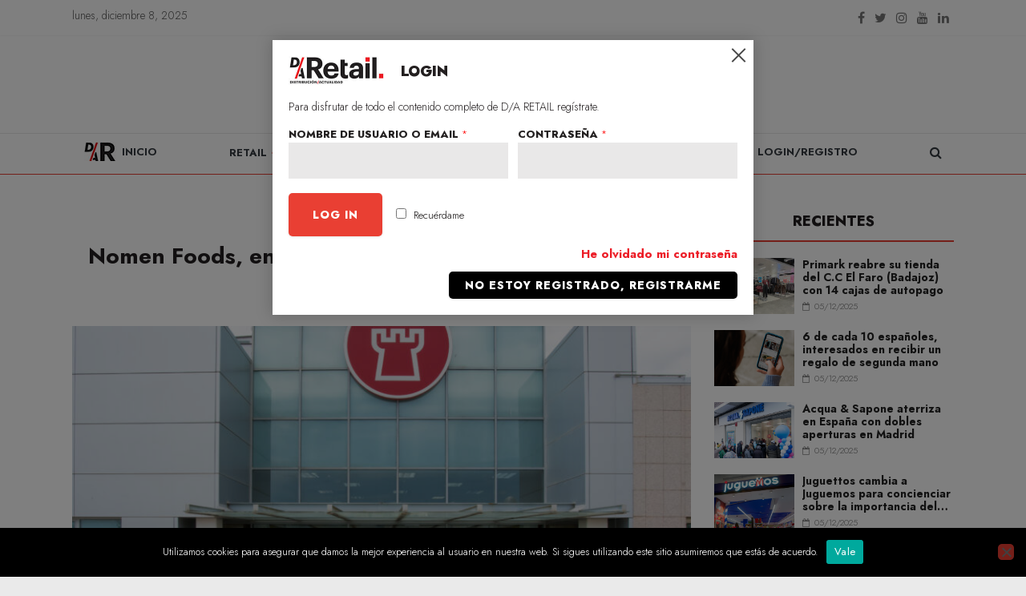

--- FILE ---
content_type: text/html; charset=UTF-8
request_url: https://www.distribucionactualidad.com/nomen-foods-entre-las-empresas-mejor-valoradas-por-sus-trabajadores/
body_size: 86967
content:
<!DOCTYPE html>
<html lang="es">

<head>
	<!-- Google tag (gtag.js) --> 
	<script async src="https://www.googletagmanager.com/gtag/js?id=G-DWE3GB2FPT"></script> 
	<script> 
		window.dataLayer = window.dataLayer || []; 
		function gtag(){dataLayer.push(arguments);} 
		gtag('js', new Date()); 
		
		gtag('config', 'G-DWE3GB2FPT'); 
	</script>
	<!--  02/02/2021 -->
	<script>(function(){/*

 Copyright The Closure Library Authors.
 SPDX-License-Identifier: Apache-2.0
*/
'use strict';var g=function(a){var b=0;return function(){return b<a.length?{done:!1,value:a[b++]}:{done:!0}}},l=this||self,m=/^[\w+/_-]+[=]{0,2}$/,p=null,q=function(){},r=function(a){var b=typeof a;if("object"==b)if(a){if(a instanceof Array)return"array";if(a instanceof Object)return b;var c=Object.prototype.toString.call(a);if("[object Window]"==c)return"object";if("[object Array]"==c||"number"==typeof a.length&&"undefined"!=typeof a.splice&&"undefined"!=typeof a.propertyIsEnumerable&&!a.propertyIsEnumerable("splice"))return"array";
if("[object Function]"==c||"undefined"!=typeof a.call&&"undefined"!=typeof a.propertyIsEnumerable&&!a.propertyIsEnumerable("call"))return"function"}else return"null";else if("function"==b&&"undefined"==typeof a.call)return"object";return b},u=function(a,b){function c(){}c.prototype=b.prototype;a.prototype=new c;a.prototype.constructor=a};var v=function(a,b){Object.defineProperty(l,a,{configurable:!1,get:function(){return b},set:q})};var y=function(a,b){this.b=a===w&&b||"";this.a=x},x={},w={};var aa=function(a,b){a.src=b instanceof y&&b.constructor===y&&b.a===x?b.b:"type_error:TrustedResourceUrl";if(null===p)b:{b=l.document;if((b=b.querySelector&&b.querySelector("script[nonce]"))&&(b=b.nonce||b.getAttribute("nonce"))&&m.test(b)){p=b;break b}p=""}b=p;b&&a.setAttribute("nonce",b)};var z=function(){return Math.floor(2147483648*Math.random()).toString(36)+Math.abs(Math.floor(2147483648*Math.random())^+new Date).toString(36)};var A=function(a,b){b=String(b);"application/xhtml+xml"===a.contentType&&(b=b.toLowerCase());return a.createElement(b)},B=function(a){this.a=a||l.document||document};B.prototype.appendChild=function(a,b){a.appendChild(b)};var C=function(a,b,c,d,e,f){try{var k=a.a,h=A(a.a,"SCRIPT");h.async=!0;aa(h,b);k.head.appendChild(h);h.addEventListener("load",function(){e();d&&k.head.removeChild(h)});h.addEventListener("error",function(){0<c?C(a,b,c-1,d,e,f):(d&&k.head.removeChild(h),f())})}catch(n){f()}};var ba=l.atob("aHR0cHM6Ly93d3cuZ3N0YXRpYy5jb20vaW1hZ2VzL2ljb25zL21hdGVyaWFsL3N5c3RlbS8xeC93YXJuaW5nX2FtYmVyXzI0ZHAucG5n"),ca=l.atob("WW91IGFyZSBzZWVpbmcgdGhpcyBtZXNzYWdlIGJlY2F1c2UgYWQgb3Igc2NyaXB0IGJsb2NraW5nIHNvZnR3YXJlIGlzIGludGVyZmVyaW5nIHdpdGggdGhpcyBwYWdlLg=="),da=l.atob("RGlzYWJsZSBhbnkgYWQgb3Igc2NyaXB0IGJsb2NraW5nIHNvZnR3YXJlLCB0aGVuIHJlbG9hZCB0aGlzIHBhZ2Uu"),ea=function(a,b,c){this.b=a;this.f=new B(this.b);this.a=null;this.c=[];this.g=!1;this.i=b;this.h=c},F=function(a){if(a.b.body&&!a.g){var b=
function(){D(a);l.setTimeout(function(){return E(a,3)},50)};C(a.f,a.i,2,!0,function(){l[a.h]||b()},b);a.g=!0}},D=function(a){for(var b=G(1,5),c=0;c<b;c++){var d=H(a);a.b.body.appendChild(d);a.c.push(d)}b=H(a);b.style.bottom="0";b.style.left="0";b.style.position="fixed";b.style.width=G(100,110).toString()+"%";b.style.zIndex=G(2147483544,2147483644).toString();b.style["background-color"]=I(249,259,242,252,219,229);b.style["box-shadow"]="0 0 12px #888";b.style.color=I(0,10,0,10,0,10);b.style.display=
"flex";b.style["justify-content"]="center";b.style["font-family"]="Roboto, Arial";c=H(a);c.style.width=G(80,85).toString()+"%";c.style.maxWidth=G(750,775).toString()+"px";c.style.margin="24px";c.style.display="flex";c.style["align-items"]="flex-start";c.style["justify-content"]="center";d=A(a.f.a,"IMG");d.className=z();d.src=ba;d.style.height="24px";d.style.width="24px";d.style["padding-right"]="16px";var e=H(a),f=H(a);f.style["font-weight"]="bold";f.textContent=ca;var k=H(a);k.textContent=da;J(a,
e,f);J(a,e,k);J(a,c,d);J(a,c,e);J(a,b,c);a.a=b;a.b.body.appendChild(a.a);b=G(1,5);for(c=0;c<b;c++)d=H(a),a.b.body.appendChild(d),a.c.push(d)},J=function(a,b,c){for(var d=G(1,5),e=0;e<d;e++){var f=H(a);b.appendChild(f)}b.appendChild(c);c=G(1,5);for(d=0;d<c;d++)e=H(a),b.appendChild(e)},G=function(a,b){return Math.floor(a+Math.random()*(b-a))},I=function(a,b,c,d,e,f){return"rgb("+G(Math.max(a,0),Math.min(b,255)).toString()+","+G(Math.max(c,0),Math.min(d,255)).toString()+","+G(Math.max(e,0),Math.min(f,
255)).toString()+")"},H=function(a){a=A(a.f.a,"DIV");a.className=z();return a},E=function(a,b){0>=b||null!=a.a&&0!=a.a.offsetHeight&&0!=a.a.offsetWidth||(fa(a),D(a),l.setTimeout(function(){return E(a,b-1)},50))},fa=function(a){var b=a.c;var c="undefined"!=typeof Symbol&&Symbol.iterator&&b[Symbol.iterator];b=c?c.call(b):{next:g(b)};for(c=b.next();!c.done;c=b.next())(c=c.value)&&c.parentNode&&c.parentNode.removeChild(c);a.c=[];(b=a.a)&&b.parentNode&&b.parentNode.removeChild(b);a.a=null};var ia=function(a,b,c,d,e){var f=ha(c),k=function(n){n.appendChild(f);l.setTimeout(function(){f?(0!==f.offsetHeight&&0!==f.offsetWidth?b():a(),f.parentNode&&f.parentNode.removeChild(f)):a()},d)},h=function(n){document.body?k(document.body):0<n?l.setTimeout(function(){h(n-1)},e):b()};h(3)},ha=function(a){var b=document.createElement("div");b.className=a;b.style.width="1px";b.style.height="1px";b.style.position="absolute";b.style.left="-10000px";b.style.top="-10000px";b.style.zIndex="-10000";return b};var K={},L=null;var M=function(){},N="function"==typeof Uint8Array,O=function(a,b){a.b=null;b||(b=[]);a.j=void 0;a.f=-1;a.a=b;a:{if(b=a.a.length){--b;var c=a.a[b];if(!(null===c||"object"!=typeof c||Array.isArray(c)||N&&c instanceof Uint8Array)){a.g=b-a.f;a.c=c;break a}}a.g=Number.MAX_VALUE}a.i={}},P=[],Q=function(a,b){if(b<a.g){b+=a.f;var c=a.a[b];return c===P?a.a[b]=[]:c}if(a.c)return c=a.c[b],c===P?a.c[b]=[]:c},R=function(a,b,c){a.b||(a.b={});if(!a.b[c]){var d=Q(a,c);d&&(a.b[c]=new b(d))}return a.b[c]};
M.prototype.h=N?function(){var a=Uint8Array.prototype.toJSON;Uint8Array.prototype.toJSON=function(){var b;void 0===b&&(b=0);if(!L){L={};for(var c="ABCDEFGHIJKLMNOPQRSTUVWXYZabcdefghijklmnopqrstuvwxyz0123456789".split(""),d=["+/=","+/","-_=","-_.","-_"],e=0;5>e;e++){var f=c.concat(d[e].split(""));K[e]=f;for(var k=0;k<f.length;k++){var h=f[k];void 0===L[h]&&(L[h]=k)}}}b=K[b];c=[];for(d=0;d<this.length;d+=3){var n=this[d],t=(e=d+1<this.length)?this[d+1]:0;h=(f=d+2<this.length)?this[d+2]:0;k=n>>2;n=(n&
3)<<4|t>>4;t=(t&15)<<2|h>>6;h&=63;f||(h=64,e||(t=64));c.push(b[k],b[n],b[t]||"",b[h]||"")}return c.join("")};try{return JSON.stringify(this.a&&this.a,S)}finally{Uint8Array.prototype.toJSON=a}}:function(){return JSON.stringify(this.a&&this.a,S)};var S=function(a,b){return"number"!==typeof b||!isNaN(b)&&Infinity!==b&&-Infinity!==b?b:String(b)};M.prototype.toString=function(){return this.a.toString()};var T=function(a){O(this,a)};u(T,M);var U=function(a){O(this,a)};u(U,M);var ja=function(a,b){this.c=new B(a);var c=R(b,T,5);c=new y(w,Q(c,4)||"");this.b=new ea(a,c,Q(b,4));this.a=b},ka=function(a,b,c,d){b=new T(b?JSON.parse(b):null);b=new y(w,Q(b,4)||"");C(a.c,b,3,!1,c,function(){ia(function(){F(a.b);d(!1)},function(){d(!0)},Q(a.a,2),Q(a.a,3),Q(a.a,1))})};var la=function(a,b){V(a,"internal_api_load_with_sb",function(c,d,e){ka(b,c,d,e)});V(a,"internal_api_sb",function(){F(b.b)})},V=function(a,b,c){a=l.btoa(a+b);v(a,c)},W=function(a,b,c){for(var d=[],e=2;e<arguments.length;++e)d[e-2]=arguments[e];e=l.btoa(a+b);e=l[e];if("function"==r(e))e.apply(null,d);else throw Error("API not exported.");};var X=function(a){O(this,a)};u(X,M);var Y=function(a){this.h=window;this.a=a;this.b=Q(this.a,1);this.f=R(this.a,T,2);this.g=R(this.a,U,3);this.c=!1};Y.prototype.start=function(){ma();var a=new ja(this.h.document,this.g);la(this.b,a);na(this)};
var ma=function(){var a=function(){if(!l.frames.googlefcPresent)if(document.body){var b=document.createElement("iframe");b.style.display="none";b.style.width="0px";b.style.height="0px";b.style.border="none";b.style.zIndex="-1000";b.style.left="-1000px";b.style.top="-1000px";b.name="googlefcPresent";document.body.appendChild(b)}else l.setTimeout(a,5)};a()},na=function(a){var b=Date.now();W(a.b,"internal_api_load_with_sb",a.f.h(),function(){var c;var d=a.b,e=l[l.btoa(d+"loader_js")];if(e){e=l.atob(e);
e=parseInt(e,10);d=l.btoa(d+"loader_js").split(".");var f=l;d[0]in f||"undefined"==typeof f.execScript||f.execScript("var "+d[0]);for(;d.length&&(c=d.shift());)d.length?f[c]&&f[c]!==Object.prototype[c]?f=f[c]:f=f[c]={}:f[c]=null;c=Math.abs(b-e);c=1728E5>c?0:c}else c=-1;0!=c&&(W(a.b,"internal_api_sb"),Z(a,Q(a.a,6)))},function(c){Z(a,c?Q(a.a,4):Q(a.a,5))})},Z=function(a,b){a.c||(a.c=!0,a=new l.XMLHttpRequest,a.open("GET",b,!0),a.send())};(function(a,b){l[a]=function(c){for(var d=[],e=0;e<arguments.length;++e)d[e-0]=arguments[e];l[a]=q;b.apply(null,d)}})("__d3lUW8vwsKlB__",function(a){"function"==typeof window.atob&&(a=window.atob(a),a=new X(a?JSON.parse(a):null),(new Y(a)).start())});}).call(this);

window.__d3lUW8vwsKlB__("[base64]");</script>
	<!-- Google Tag Manager -->
	
	<!-- Google Tag Manager -->
	<script>
		(function(w, d, s, l, i) {
			w[l] = w[l] || [];
			w[l].push({
				'gtm.start': new Date().getTime(),
				event: 'gtm.js'
			});
			var f = d.getElementsByTagName(s)[0],
				j = d.createElement(s),
				dl = l != 'dataLayer' ? '&l=' + l : '';
			j.async = true;
			j.src =
				'https://www.googletagmanager.com/gtm.js?id=' + i + dl;
			f.parentNode.insertBefore(j, f);
		})(window, document, 'script', 'dataLayer', 'GTM-59HBLDX');
	</script>
	<!-- End Google Tag Manager -->

			<meta charset="UTF-8" />
		<meta name="viewport" content="width=device-width, initial-scale=1">
		<link rel="profile" href="http://gmpg.org/xfn/11" />
		<meta name='robots' content='index, follow, max-image-preview:large, max-snippet:-1, max-video-preview:-1' />
	<style>img:is([sizes="auto" i], [sizes^="auto," i]) { contain-intrinsic-size: 3000px 1500px }</style>
	
	<!-- This site is optimized with the Yoast SEO plugin v26.3 - https://yoast.com/wordpress/plugins/seo/ -->
	<title>Nomen Foods, entre las empresas mejor valoradas por sus trabajadores DARetail. La actualidad del mundo del retail, la distribución comercial, los puntos de venta y las franquicias Nomen Foods, entre las empresas mejor valoradas por sus trabajadores- DA RETAIL</title><style id="rocket-critical-css">:root{--wp-admin-theme-color:#007cba;--wp-admin-theme-color-darker-10:#006ba1;--wp-admin-theme-color-darker-20:#005a87}:root{--wp-admin-theme-color:#007cba;--wp-admin-theme-color-darker-10:#006ba1;--wp-admin-theme-color-darker-20:#005a87}#cookie-notice *{-webkit-box-sizing:border-box;-moz-box-sizing:border-box;box-sizing:border-box}#cookie-notice .cookie-notice-container{display:block}#cookie-notice.cookie-notice-hidden .cookie-notice-container{display:none}.cookie-notice-container{padding:15px 30px;text-align:center;width:100%;z-index:2}.cn-close-icon{position:absolute;right:15px;top:50%;margin-top:-10px;width:15px;height:15px;opacity:.5;padding:10px;outline:0}.cn-close-icon:after,.cn-close-icon:before{position:absolute;content:' ';height:15px;width:2px;top:3px;background-color:#fff}.cn-close-icon:before{transform:rotate(45deg)}.cn-close-icon:after{transform:rotate(-45deg)}#cookie-notice .cn-button{margin:0 0 0 10px;border:none}.cn-button{font-family:-apple-system,BlinkMacSystemFont,Arial,Roboto,"Helvetica Neue",sans-serif;font-weight:400;font-size:13px;letter-spacing:.25px;line-height:20px;margin:0;padding:0;text-align:center;text-transform:none;display:inline-block;touch-action:manipulation;white-space:nowrap;outline:0;box-shadow:none;text-shadow:none;border:none;-webkit-border-radius:3px;-moz-border-radius:3px;border-radius:3px}.cn-button.bootstrap{text-decoration:none;padding:8.5px 10px;line-height:1}.cn-button.bootstrap{color:#fff;background:#00a99d}.cn-text-container{margin:0 0 6px 0}.cn-buttons-container,.cn-text-container{display:inline-block}@media all and (max-width:900px){.cookie-notice-container #cn-notice-text{display:block}.cookie-notice-container #cn-notice-buttons{display:block}#cookie-notice .cn-button{margin:0 5px 5px 5px}}@media all and (max-width:480px){.cookie-notice-container{padding:15px 25px}}.screen-reader-text{clip:rect(1px,1px,1px,1px);height:1px;overflow:hidden;position:absolute!important;width:1px;word-wrap:normal!important}html,body,div,span,iframe,h1,h3,p,a,ul,li,fieldset,form,label,legend{border:0;font:inherit;font-size:100%;font-style:inherit;font-weight:inherit;margin:0;outline:0;padding:0;vertical-align:baseline}html{overflow-y:scroll;-webkit-text-size-adjust:100%;-ms-text-size-adjust:100%}*{-webkit-box-sizing:border-box;box-sizing:border-box}article,aside,header,nav{display:block}ul{list-style:none}a img{border:0}iframe{max-width:100%}h1,h3{padding-bottom:18px;color:#333333;font-weight:normal;font-family:'Open Sans',sans-serif}h1{font-size:36px;line-height:1.2}h3{font-size:28px;line-height:1.2}body,input{color:#444444;font:16px 'Open Sans',serif;line-height:1.6;word-wrap:break-word}p{line-height:1.6;margin-bottom:15px;font-family:'Open Sans',serif;font-size:15px}ul{list-style:none}li>ul{margin:0 0 0 10px}body{background-color:#eaeaea}i{font-style:italic}.screen-reader-text{border:0;clip:rect(1px,1px,1px,1px);-webkit-clip-path:inset(50%);clip-path:inset(50%);height:1px;margin:-1px;overflow:hidden;padding:0;position:absolute!important;width:1px;word-wrap:normal!important}input{-webkit-border-radius:0}input[type="text"],input[type="search"]{-moz-appearance:none!important;-webkit-appearance:none!important;appearance:none!important}input[type="text"]{padding:1%;border:1px solid #EAEAEA;line-height:20px;width:95%;margin:0 0 30px;background-color:#F8F8F8;border-radius:3px}input[type="submit"]{margin-bottom:30px;padding:5px 10px;background-color:#289dcc;border:0;border-radius:3px;font-size:16px;-moz-appearance:none!important;-webkit-appearance:none!important;appearance:none!important;display:inline-block;color:#fff}a{color:#289dcc;text-decoration:none}nav li>ul{margin:0;list-style:none}#site-navigation{-webkit-box-shadow:0 0 2px rgba(0,0,0,0.1) inset;box-shadow:0 0 2px rgba(0,0,0,0.1) inset;position:relative;background-color:#232323;border-top:4px solid #289dcc;z-index:999}#site-navigation .inner-wrap{position:relative}.home-icon{float:left}.home-icon .fa{color:#fff;font-size:27px}.main-navigation .home-icon a{padding:7px 10px}.main-navigation{width:100%;text-align:center}.main-navigation li{float:left;position:relative;font-family:'Open Sans',serif;font-weight:300}.main-navigation a{color:#fff;display:block;float:none;font-size:14px;font-weight:600;padding:10px 12px;text-transform:uppercase}.main-navigation li.menu-item-has-children>a::after{font-family:FontAwesome;font-style:normal;font-weight:normal;text-decoration:inherit;color:#fff;font-size:14px;padding-left:6px}.main-navigation li.menu-item-has-children>a::after{content:"\f107";color:#fff}.main-navigation .sub-menu{background-color:#232323}.main-navigation ul li ul{left:-99999px;z-index:100}.main-navigation ul li ul{position:absolute;width:200px;top:100%}.main-navigation ul li ul li{float:none}.main-navigation ul li ul li a{border-top:none;float:none;font-size:14px;height:100%;padding:10px 15px;color:#fff;display:block;text-align:left;text-transform:none}.menu-toggle{display:none}.site-header .menu-toggle{color:#fff;margin:0;text-align:center;font-family:'Open Sans',serif;padding-bottom:0;line-height:1.2}.site-header .menu-toggle::before{content:"\f0c9";font-family:FontAwesome;font-style:normal;font-weight:normal;text-decoration:inherit;font-size:23px;color:#fff;padding:8px 12px;display:block}img{max-width:100%;height:auto;vertical-align:top;margin-bottom:18px}.widget img{max-width:100%}a img{border:0}.clearfix{display:inline-block}.clearfix::after{visibility:hidden;display:block;font-size:0;content:" ";clear:both;height:0}.clearfix{display:block}.search-random-icons-container{float:right}.top-search-wrap{float:left}.fa.search-top{color:#ffffff;font-size:21px;padding:10px 12px}.search-form-top{border:1px solid #eaeaea;display:none;padding:10px;position:absolute;right:0;top:44px;z-index:9999;background-color:#fff}.news-bar{background-color:#fff;padding:8px 0 4px;-webkit-box-shadow:0 0 2px 0 rgba(0,0,0,0.1);box-shadow:0 0 2px 0 rgba(0,0,0,0.1);font-size:14px}.date-in-header{float:left;color:#555555;font-size:14px;padding-right:15px}.fa{font-size:22px;color:#cccccc}.social-links{text-align:right}.social-links ul li{display:inline}#masthead .social-links i.fa{font-size:23px;padding:0 10px}.social-links i.fa{padding:5px 10px;text-align:center;font-size:25px}.social-links i.fa-twitter{color:#1BB2E9}.social-links i.fa-facebook{color:#3B5A9B}.social-links i.fa-youtube{color:#ED3F41}.social-links i.fa-linkedin{color:#007BB6}.social-links i.fa-instagram{color:#3F729B}.posted-on a,.byline a{color:#888888}.widget_featured_posts{margin-bottom:30px}.widget_featured_posts .article-content .entry-title{padding:10px 0 0;font-size:22px}.widget_featured_posts .article-content .entry-title a{color:#232323;text-shadow:none}.widget_featured_posts .article-content .below-entry-meta .posted-on,.widget_featured_posts .article-content .below-entry-meta .byline{padding-right:10px}.widget_featured_posts .article-content .below-entry-meta .posted-on .fa{color:#888888;font-size:10px;padding-right:3px}.widget_featured_posts .article-content .below-entry-meta .byline .fa{color:#888888;padding-right:5px;font-size:11px}.widget_featured_posts .article-content .below-entry-meta .posted-on a,.widget_featured_posts .article-content .below-entry-meta .byline a{font-size:12px}.widget_featured_posts img{margin-bottom:18px}.widget_featured_posts .single-article{-webkit-box-shadow:0 1px 3px 0 rgba(0,0,0,0.1);box-shadow:0 1px 3px 0 rgba(0,0,0,0.1)}.widget_featured_posts .article-content{padding:0 15px 5px}.widget_featured_posts .article-content .below-entry-meta{margin-bottom:12px}.widget_tabbed_colormag{-webkit-box-shadow:0 1px 3px 0 rgba(0,0,0,0.1);box-shadow:0 1px 3px 0 rgba(0,0,0,0.1)}.widget_tabbed_colormag .article-content .entry-title{font-size:14px;line-height:1.4;padding-top:0}.widget_tabbed_colormag .article-content .below-entry-meta .posted-on a,.widget_tabbed_colormag .article-content .below-entry-meta .byline a{font-size:11px}.widget_tabbed_colormag .single-article{-webkit-box-shadow:none;box-shadow:none;clear:both}.widget_tabbed_colormag .article-content{padding-top:15px}.tabbed-widget li{opacity:0.8;filter:alpha(opacity=80);padding-top:10px}.tabbed-widget .widget-tabs{padding:0}.tabbed-widget .entry-title{padding:0}.tabbed-widget .byline{display:none}.tabbed-widget li{list-style:none}.tabbed-widget img{margin-bottom:10px;margin-right:10px;margin-top:10px}.tabbed-widget ul li{background-color:#289dcc;display:inline-block;float:left;text-align:center;width:33.3334%;padding:5px 0}.tabbed-widget ul li a{color:#ffffff;font-size:15px}.tabbed-widget ul li i{margin-right:5px;color:#ffffff}.tabbed-widget ul.column-1 li{width:100%}#secondary .widget ul li{line-height:1.5;padding:5px 0}#secondary .widget{margin-bottom:35px;font-size:14px}body{padding-top:10px;padding-bottom:10px;background-size:cover}#page{max-width:1200px;margin:0 auto}.wide{padding-top:0;padding-bottom:0}.wide #page{max-width:100%}.inner-wrap{margin:0 auto;max-width:1140px}#header-text-nav-container{background-color:#FFFFFF}#header-text-nav-wrap{padding:20px 0 25px}#header-left-section{float:left}#header-logo-image{float:left;padding-right:20px}#header-logo-image img{margin-bottom:0}#header-text{float:left;padding-right:20px}#site-title{padding-bottom:0;line-height:1.2}#site-title a{color:#289dcc;font-size:46px}#site-description{line-height:24px;font-size:16px;color:#666666;padding-bottom:0;font-family:'Open Sans',serif}#header-right-section{float:right}#primary{float:left;width:70.17543859%}#secondary{float:right;width:27.19298245%}#main{padding-top:30px;padding-bottom:20px;background-color:#ffffff}.post .featured-image{text-align:center}.single #content .post{-webkit-box-shadow:0 1px 3px 0 rgba(0,0,0,0.1);box-shadow:0 1px 3px 0 rgba(0,0,0,0.1)}#content .post{-webkit-box-shadow:0 1px 3px 0 rgba(0,0,0,0.1);box-shadow:0 1px 3px 0 rgba(0,0,0,0.1);margin-bottom:30px}.single #content .post{margin-bottom:0}#content .post img{margin-bottom:0}#content .post .article-content{padding:15px}#content .post .article-content .above-entry-meta .cat-links a{background-color:#289dcc;border-radius:3px;color:#ffffff;font-size:12px;padding:3px 10px;display:inline-block;line-height:1.37}#content .post .article-content .entry-title{padding:5px 0 0;font-size:32px}#content .post .article-content .below-entry-meta .byline{padding-right:10px}#content .post .article-content .below-entry-meta .byline .fa{color:#888888;padding-right:5px;font-size:11px}#content .post .article-content .below-entry-meta .byline a{font-size:12px}.below-entry-meta .updated:not(.published){display:none}.type-post .entry-title{font-size:34px;line-height:1.2}.related-posts-main-title .fa{color:#289dcc}.single-related-posts .byline{display:none}.single-related-posts .article-content .below-entry-meta .byline{padding-right:10px}.single-related-posts .article-content .below-entry-meta .byline .fa{color:#888888;padding-right:5px;font-size:11px}.single-related-posts .article-content .below-entry-meta .byline a{font-size:12px}a#scroll-up{bottom:20px;position:fixed;right:20px;display:none;opacity:0.5;z-index:999;filter:alpha(opacity=50)}a#scroll-up i{font-size:40px;color:#289dcc}@media screen and (max-width:1190px){#page{width:97%}.wide #page{width:100%}.inner-wrap{width:94%}}@media (min-width:601px) and (max-width:800px){.date-in-header{color:#555555;float:none;font-size:14px;margin:10px 0;padding-right:0;text-align:center}.social-links{text-align:center}}@media screen and (max-width:800px){#header-text-nav-wrap{padding:10px 0}#header-left-section{float:none;margin-bottom:10px}#header-logo-image{float:none;text-align:center;padding-right:0;margin-bottom:10px}#header-text{float:none;text-align:center;padding-right:0}#header-right-section{float:none}}@media screen and (max-width:768px){.menu-toggle{display:block;float:left}.main-navigation ul{display:none}.main-navigation .home-icon a{padding:7px 10px}#primary,#secondary{float:none;width:100%}.menu-primary-container .sub-menu{display:none}}@media screen and (max-width:600px){.news-bar{text-align:center}.date-in-header,#masthead .social-links{float:none;max-width:100%}.social-links{text-align:center}}#masthead.colormag-header-classic .date-in-header{padding-right:20px}#masthead.colormag-header-classic .news-bar{padding:8px 0}#masthead.colormag-header-classic .social-links i.fa{color:#495057;font-size:16px;padding:0 6px}#masthead.colormag-header-classic #header-text-nav-wrap{padding:30px 0 20px}#masthead.colormag-header-classic #header-text-nav-wrap #header-right-section{display:none}#masthead.colormag-header-classic #header-text-nav-wrap #header-left-section{float:none;text-align:center}#masthead.colormag-header-classic #header-text-nav-wrap #header-left-section #header-logo-image,#masthead.colormag-header-classic #header-text-nav-wrap #header-left-section #header-text{float:none;padding-right:0;padding-left:0}#masthead.colormag-header-classic #site-navigation{-webkit-box-shadow:0 0 0 rgba(0,0,0,0) inset;box-shadow:0 0 0 rgba(0,0,0,0) inset;position:relative;background-color:transparent;border-top:0 solid transparent;z-index:999}#masthead.colormag-header-classic #site-navigation .inner-wrap{background-color:transparent}#masthead.colormag-header-classic #site-navigation .fa.search-top{color:#343a40;float:right;font-size:16px;padding:15px}#masthead.colormag-header-classic #site-navigation .menu-toggle{line-height:26px;border:1px solid #343a40}#masthead.colormag-header-classic #site-navigation .menu-toggle::before{padding:20px;color:#343a40}#masthead.colormag-header-classic .main-navigation a{font-weight:700;padding:10px 0;line-height:26px;color:#343a40;background-color:transparent}#masthead.colormag-header-classic .main-navigation a::after{color:inherit}#masthead.colormag-header-classic .main-navigation li{background-color:transparent}#masthead.colormag-header-classic .main-navigation ul>li{padding-left:15px;padding-right:15px;float:none;display:inline-block;vertical-align:top}#masthead.colormag-header-classic .main-navigation ul>li>a{border-bottom:2px solid transparent}#masthead.colormag-header-classic .main-navigation ul ul.sub-menu{top:100%;background-color:#f8f8f8;display:block;opacity:0;visibility:hidden;border:1px solid #eaeaea;text-align:left}#masthead.colormag-header-classic .main-navigation ul ul.sub-menu li{border-bottom:1px solid #eaeaea;display:block;padding-left:0;padding-right:0}#masthead.colormag-header-classic .main-navigation ul ul.sub-menu li a{width:auto;padding:10px 15px;border-color:transparent}#masthead.colormag-header-classic .main-navigation ul ul.sub-menu li:last-child{border-bottom:none transparent}#masthead.colormag-header-classic .main-navigation .home-icon{background:none}#masthead.colormag-header-classic .main-navigation .home-icon a{padding:10px 15px}#masthead.colormag-header-classic .main-navigation .home-icon .fa{color:#343a40}@media screen and (max-width:768px){#masthead.colormag-header-classic ul{background-color:#ffffff}#masthead.colormag-header-classic #header-text-nav-wrap{padding:0}#masthead.colormag-header-classic #header-left-section,#masthead.colormag-header-classic #header-logo-image{margin-bottom:0}#masthead.colormag-header-classic #site-navigation .menu-toggle::before,#masthead.colormag-header-classic #site-navigation .fa.search-top{padding:15px;line-height:26px}#masthead.colormag-header-classic #site-navigation .home-icon a{padding:15px;line-height:26px}}@media screen and (max-width:480px){#masthead.colormag-header-classic .date-in-header{display:none}}html{width:100%;height:100%;-webkit-overflow-scrolling:touch}*,h1,h3,p,li,span,#ajaxsearchpro1_1 .probox,div.asp_m.asp_m_1 .probox{font-family:'Jost',sans-serif;font-weight:300}.cn-button,#ajaxsearchpro1_1 .probox .proinput input.orig,div.asp_m.asp_m_1 .probox .proinput input.orig,#cookie-notice .cookie-notice-container,.next a span::before,.main-navigation li.menu-item-has-children>a::after{font-family:'Jost',sans-serif!important}body,input{color:#231f20}h1{font-size:34px;line-height:38px;font-weight:700;color:#231f20;text-align:center}h3{font-weight:700;color:#231f20}h3{font-size:24px;line-height:28px}p{text-align:left!important;font-size:18px;margin-bottom:28px}li{font-size:18px;line-height:28px}.single .post header{padding:20px 20px 0;clear:both}.single .post header{position:relative}.single .extracto{font-size:20px;line-height:30px;font-weight:600;color:#5d1914;margin-top:35px;margin-bottom:15px}a{font-family:'Jost',sans-serif}.cn-button{border-radius:0}.cn-button.bootstrap{color:#fff;background:#e93f33}.cn-button.bootstrap:visited{background:#000}.previous a span.meta-nav,.next a span.meta-nav{display:none}.above-entry-meta .cat-links{line-height:1.1;display:inline-block}.above-entry-meta .cat-links a{background-color:transparent!important;border:none;color:#999!important;padding:0!important;font-size:12px;font-weight:900!important;text-transform:uppercase;letter-spacing:0.05em;line-height:1.3em;min-height:1px;width:auto;margin:0}.above-entry-meta .cat-links a{float:left}.above-entry-meta a::before{content:'/';color:#ccc;margin:0 5px;float:left:}.above-entry-meta a:first-child::before{display:none}.single .post>.article-content>.above-entry-meta{text-align:center!important}.below-entry-meta{color:#777}.below-entry-meta a{font-weight:300;font-size:12px;line-height:14px}body:not(.home) #main{margin-bottom:50px}.inner-wrap{padding:0 20px}#masthead.colormag-header-classic .social-links i.fa{color:#777!important}#masthead.colormag-header-classic #site-navigation{border-top:1px solid #e9e8e8;border-bottom:1px solid #e93f33}.main-navigation .sub-menu{background-color:#fff!important;color:#231f20!important}.home-icon .fa{display:none}#masthead.colormag-header-classic #site-navigation .home-icon a::before{display:block;content:'INICIO';background:url(/wp-content/themes/daretail/img/home-icon.jpg) no-repeat;height:24px;padding-left:47px;font-size:13px;line-height:26px}.main-navigation li#menu-item-148580 a{color:#e93f33!important}#masthead.colormag-header-classic .main-navigation ul>li.ico-logo a{display:block;width:71px;height:50px;background:url(/wp-content/themes/daretail/img/logo-ipmark.png) center no-repeat;padding:0}#masthead.colormag-header-classic .main-navigation ul ul.sub-menu li a{font-size:13px;line-height:16px;color:#231f20;text-transform:uppercase}.main-navigation li.menu-item-has-children>a::after{color:#e93f33!important;font-weight:700;content:'+'}#masthead.colormag-header-classic #site-navigation .menu-toggle{border-color:#e9e8e8}.search-form-top{top:0;border:none;padding:7px}#ajaxsearchpro1_1 .probox .promagnifier,div.asp_m.asp_m_1 .probox .promagnifier{background-image:none!important;background-color:#231f20!important}#ajaxsearchpro1_1 .probox,div.asp_m.asp_m_1 .probox{background-image:none!important;background-color:#f6f6f6!important;border:1px solid #e9e8e8!important}#ajaxsearchpro1_1 .probox .proinput input.orig,div.asp_m.asp_m_1 .probox .proinput input.orig,#ajaxsearchpro1_1 .probox .proinput input.autocomplete,div.asp_m.asp_m_1 .probox .proinput input.autocomplete{font-family:'Jost',sans-serif!important;color:#231f20!important}#ajaxsearchpro1_1 .probox .proinput input.orig,div.asp_m.asp_m_1 .probox .proinput input.orig,#ajaxsearchpro1_1 .probox .proinput input.autocomplete,div.asp_m.asp_m_1 .probox .proinput input.autocomplete{font-size:14px!important}#ajaxsearchprores1_1.vertical,div.asp_r.asp_r_1.vertical{background:#231f20!important}.widget_featured_posts .article-content,.widget_tabbed_colormag .article-content{padding:0}.widget_featured_posts .single-article,.widget_tabbed_colormag{box-shadow:none}.tabbed-widget ul li i{color:#ef7870}.widget_tabbed_colormag .tabbed-widget ul li{background-color:#fff;border-bottom:1px solid #ccc;margin-bottom:20px}.tabbed-widget-popular .article-box .order-num,.tabbed-widget ul li i{display:none}#secondary .widget{margin-bottom:30px}#secondary .widget_custom_html{margin-bottom:40px}#secondary .widget ul li{padding-top:15px;padding-bottom:10px}.tabbed-widget ul li a,.tabbed-widget ul li i{color:#ccc}.tabbed-widget ul li a{font-size:18px;font-weight:800;text-transform:uppercase}.tabbed-widget-popular .article-box{clear:both;margin-bottom:20px;display:flex}.widget_tabbed_colormag{border-bottom:1px solid #e9e8e8}.widget_tabbed_colormag .article-box .img-box,.tabbed-widget-popular .article-box .img-box{width:100px;height:70px;margin:0 10px 0 0;display:table}.tabbed-widget img{margin-bottom:0;margin-right:0px;margin-top:0;width:100px;height:70px;object-fit:cover;object-position:center}.widget_tabbed_colormag .article-content .entry-title{line-height:16px;text-overflow:ellipsis;display:-webkit-box;-webkit-line-clamp:3;-webkit-box-orient:vertical;overflow:hidden}.widget_tabbed_colormag .article-content .below-entry-meta{margin:0px;line-height:20px}.widget_featured_posts{margin-bottom:50px}.related-posts-main-title .fa{display:none}#content .post{box-shadow:none}.single #content .post{box-shadow:none}.post{border:none}#content .post .article-content{padding:0}.single .post .article-content{margin-top:0!important}#content .post .article-content .entry-title{font-size:34px;line-height:38px;margin-bottom:30px}#content .post img{padding-bottom:10px}.single .post .article-content{margin-top:40px}.single .post p{text-align:left}form label{display:block;text-transform:uppercase;font-weight:800;font-size:13px;vertical-align:top;margin-bottom:5px}input[type="text"]{border:1px solid #e9e8e8;border-radius:0!important;background-color:#f6f6f6;padding:10px;font-family:'Jost',sans-serif;font-weight:300}input[type="checkbox"]{margin-right:5px}input[type="checkbox"]:checked{background:#e93f33}.single-post #page,.wide #page{background:#fff}#megabanner-id{box-sizing:border-box;width:auto;max-width:1140px;margin:0px auto 0;position:relative;clear:both;z-index:1;text-align:center}.banner-skys{margin:0 auto;width:1140px;position:fixed;top:218px;left:0;right:0;z-index:0;vertical-align:top}.banner-skys>div{width:100%;float:left;clear:both;text-align:center;position:relative}#skyscraper_izq-id{width:100%;position:absolute;top:0px;right:1140px}#skyscraper_der-id{width:100%;position:absolute;top:0px;left:1140px}.banner-roba .rbpag{width:auto;margin:0 auto 20px;text-align:center}@media all and (max-width:1024px){#masthead.colormag-header-classic .main-navigation ul>li{padding-left:5px;padding-right:5px}}@media (max-width:999px) and (min-width:769px){#primary,#secondary{float:none;width:100%}#secondary{margin-top:40px}}@media all and (max-width:768px){#header-logo-image{padding:5px 0}#header-logo-image img{width:200px}.single .post header{padding:0}.single.single-post .inner-wrap{display:table}.single.single-post .inner-wrap #primary{display:table-footer-group}}@media all and (max-width:730px){.widget_featured_posts .article-content,.widget_tabbed_colormag .article-content{padding:0}}@media all and (max-width:600px){#content .post .article-content .entry-title{line-height:34px}.single .post .article-content{margin-top:10px}input[type="checkbox"]{float:left;margin-top:5px;clear:both}}@media all and (max-width:480px){#header-logo-image img{width:140px}}@media all and (max-width:375px){.single #content .post .article-content .entry-title{font-size:24px;line-height:28px}}html{width:100%;height:100%;-webkit-overflow-scrolling:touch}*,h1,h3,p,li,span,#ajaxsearchpro1_1 .probox,div.asp_m.asp_m_1 .probox{font-family:'Jost',sans-serif;font-weight:300}.cn-button,#ajaxsearchpro1_1 .probox .proinput input.orig,div.asp_m.asp_m_1 .probox .proinput input.orig,#cookie-notice .cookie-notice-container,.next a span::before,.main-navigation li.menu-item-has-children>a::after{font-family:'Jost',sans-serif!important}body,input{color:#231f20}h1{font-size:34px;line-height:38px;font-weight:700;color:#231f20;text-align:center}h3{font-weight:700;color:#231f20}h3{font-size:24px;line-height:28px}p{text-align:left!important;font-size:18px;margin-bottom:28px}li{font-size:18px;line-height:28px}.single .post header{padding:20px 20px 0;clear:both}.single .post header{position:relative}.single .extracto{font-size:20px;line-height:30px;font-weight:600;color:#5d1914;margin-top:35px;margin-bottom:15px}a{font-family:'Jost',sans-serif}.cn-button{border-radius:0}.cn-button.bootstrap{color:#fff;background:#e93f33}.cn-button.bootstrap:visited{background:#000}.previous a span.meta-nav,.next a span.meta-nav{display:none}.above-entry-meta .cat-links{line-height:1.1;display:inline-block}.above-entry-meta .cat-links a{background-color:transparent!important;border:none;color:#999!important;padding:0!important;font-size:12px;font-weight:900!important;text-transform:uppercase;letter-spacing:0.05em;line-height:1.3em;min-height:1px;width:auto;margin:0}.above-entry-meta .cat-links a{float:left}.above-entry-meta a::before{content:'/';color:#ccc;margin:0 5px;float:left:}.above-entry-meta a:first-child::before{display:none}.single .post>.article-content>.above-entry-meta{text-align:center!important}.below-entry-meta{color:#777}.below-entry-meta a{font-weight:300;font-size:12px;line-height:14px}body:not(.home) #main{margin-bottom:50px}.inner-wrap{padding:0 20px}#masthead.colormag-header-classic .social-links i.fa{color:#777!important}#masthead.colormag-header-classic #site-navigation{border-top:1px solid #e9e8e8;border-bottom:1px solid #e93f33}.main-navigation .sub-menu{background-color:#fff!important;color:#231f20!important}.home-icon .fa{display:none}#masthead.colormag-header-classic #site-navigation .home-icon a::before{display:block;content:'INICIO';background:url(/wp-content/themes/daretail/img/home-icon.jpg) no-repeat;height:24px;padding-left:47px;font-size:13px;line-height:26px}.main-navigation li#menu-item-148580 a{color:#e93f33!important}#masthead.colormag-header-classic .main-navigation ul>li.ico-logo a{display:block;width:71px;height:50px;background:url(/wp-content/themes/daretail/img/logo-ipmark.png) center no-repeat;padding:0}#masthead.colormag-header-classic .main-navigation ul ul.sub-menu li a{font-size:13px;line-height:16px;color:#231f20;text-transform:uppercase}.main-navigation li.menu-item-has-children>a::after{color:#e93f33!important;font-weight:700;content:'+'}#masthead.colormag-header-classic #site-navigation .menu-toggle{border-color:#e9e8e8}.search-form-top{top:0;border:none;padding:7px}#ajaxsearchpro1_1 .probox .promagnifier,div.asp_m.asp_m_1 .probox .promagnifier{background-image:none!important;background-color:#231f20!important}#ajaxsearchpro1_1 .probox,div.asp_m.asp_m_1 .probox{background-image:none!important;background-color:#f6f6f6!important;border:1px solid #e9e8e8!important}#ajaxsearchpro1_1 .probox .proinput input.orig,div.asp_m.asp_m_1 .probox .proinput input.orig,#ajaxsearchpro1_1 .probox .proinput input.autocomplete,div.asp_m.asp_m_1 .probox .proinput input.autocomplete{font-family:'Jost',sans-serif!important;color:#231f20!important}#ajaxsearchpro1_1 .probox .proinput input.orig,div.asp_m.asp_m_1 .probox .proinput input.orig,#ajaxsearchpro1_1 .probox .proinput input.autocomplete,div.asp_m.asp_m_1 .probox .proinput input.autocomplete{font-size:14px!important}#ajaxsearchprores1_1.vertical,div.asp_r.asp_r_1.vertical{background:#231f20!important}.widget_featured_posts .article-content,.widget_tabbed_colormag .article-content{padding:0}.widget_featured_posts .single-article,.widget_tabbed_colormag{box-shadow:none}.tabbed-widget ul li i{color:#ef7870}.widget_tabbed_colormag .tabbed-widget ul li{background-color:#fff;border-bottom:1px solid #ccc;margin-bottom:20px}.tabbed-widget-popular .article-box .order-num,.tabbed-widget ul li i{display:none}#secondary .widget{margin-bottom:30px}#secondary .widget_custom_html{margin-bottom:40px}#secondary .widget ul li{padding-top:15px;padding-bottom:10px}.tabbed-widget ul li a,.tabbed-widget ul li i{color:#ccc}.tabbed-widget ul li a{font-size:18px;font-weight:800;text-transform:uppercase}.tabbed-widget-popular .article-box{clear:both;margin-bottom:20px;display:flex}.widget_tabbed_colormag{border-bottom:1px solid #e9e8e8}.widget_tabbed_colormag .article-box .img-box,.tabbed-widget-popular .article-box .img-box{width:100px;height:70px;margin:0 10px 0 0;display:table}.tabbed-widget img{margin-bottom:0;margin-right:0px;margin-top:0;width:100px;height:70px;object-fit:cover;object-position:center}.widget_tabbed_colormag .article-content .entry-title{line-height:16px;text-overflow:ellipsis;display:-webkit-box;-webkit-line-clamp:3;-webkit-box-orient:vertical;overflow:hidden}.widget_tabbed_colormag .article-content .below-entry-meta{margin:0px;line-height:20px}.widget_featured_posts{margin-bottom:50px}.related-posts-main-title .fa{display:none}#content .post{box-shadow:none}.single #content .post{box-shadow:none}.post{border:none}#content .post .article-content{padding:0}.single .post .article-content{margin-top:0!important}#content .post .article-content .entry-title{font-size:34px;line-height:38px;margin-bottom:30px}#content .post img{padding-bottom:10px}.single .post .article-content{margin-top:40px}.single .post p{text-align:left}form label{display:block;text-transform:uppercase;font-weight:800;font-size:13px;vertical-align:top;margin-bottom:5px}input[type="text"]{border:1px solid #e9e8e8;border-radius:0!important;background-color:#f6f6f6;padding:10px;font-family:'Jost',sans-serif;font-weight:300}input[type="checkbox"]{margin-right:5px}input[type="checkbox"]:checked{background:#e93f33}.single-post #page,.wide #page{background:#fff}#megabanner-id{box-sizing:border-box;width:auto;max-width:1140px;margin:0px auto 0;position:relative;clear:both;z-index:1;text-align:center}.banner-skys{margin:0 auto;width:1140px;position:fixed;top:218px;left:0;right:0;z-index:0;vertical-align:top}.banner-skys>div{width:100%;float:left;clear:both;text-align:center;position:relative}#skyscraper_izq-id{width:100%;position:absolute;top:0px;right:1140px}#skyscraper_der-id{width:100%;position:absolute;top:0px;left:1140px}.banner-roba .rbpag{width:auto;margin:0 auto 20px;text-align:center}@media all and (max-width:1024px){#masthead.colormag-header-classic .main-navigation ul>li{padding-left:5px;padding-right:5px}}@media (max-width:999px) and (min-width:769px){#primary,#secondary{float:none;width:100%}#secondary{margin-top:40px}}@media all and (max-width:768px){#header-logo-image{padding:5px 0}#header-logo-image img{width:200px}.single .post header{padding:0}.single.single-post .inner-wrap{display:table}.single.single-post .inner-wrap #primary{display:table-footer-group}}@media all and (max-width:730px){.widget_featured_posts .article-content,.widget_tabbed_colormag .article-content{padding:0}}@media all and (max-width:600px){#content .post .article-content .entry-title{line-height:34px}.single .post .article-content{margin-top:10px}input[type="checkbox"]{float:left;margin-top:5px;clear:both}}@media all and (max-width:480px){#header-logo-image img{width:140px}}@media all and (max-width:375px){.single #content .post .article-content .entry-title{font-size:24px;line-height:28px}}div.asp_w.ajaxsearchpro,div.asp_w.asp_r,div.asp_w.asp_s{-webkit-box-sizing:content-box;-moz-box-sizing:content-box;-ms-box-sizing:content-box;-o-box-sizing:content-box;box-sizing:content-box;padding:0;margin:0;border:0;border-radius:0;text-transform:none;text-shadow:none;box-shadow:none;text-decoration:none;text-align:left;text-indent:initial;letter-spacing:normal}div.asp_w.ajaxsearchpro{-webkit-box-sizing:border-box;-moz-box-sizing:border-box;-ms-box-sizing:border-box;-o-box-sizing:border-box;box-sizing:border-box}div.asp_w.asp_r,div.asp_w.asp_r *{-webkit-touch-callout:none}div.asp_w.ajaxsearchpro input[type=text]::-ms-clear{display:none;width:0;height:0}div.asp_w.ajaxsearchpro input[type=text]::-ms-reveal{display:none;width:0;height:0}div.asp_w.ajaxsearchpro input[type="search"]::-webkit-search-decoration,div.asp_w.ajaxsearchpro input[type="search"]::-webkit-search-cancel-button,div.asp_w.ajaxsearchpro input[type="search"]::-webkit-search-results-button,div.asp_w.ajaxsearchpro input[type="search"]::-webkit-search-results-decoration{display:none}div.asp_w.ajaxsearchpro input[type="search"]{-webkit-appearance:textfield!important}.asp_clear{clear:both!important;margin:0!important;padding:0!important;width:auto!important;height:0!important}.hiddend{display:none!important}div.asp_w.ajaxsearchpro{width:100%;height:auto;border-radius:0;background:rgba(255,255,255,0);overflow:hidden}div.asp_w.ajaxsearchpro.asp_non_compact{min-width:140px}div.asp_m.ajaxsearchpro .proinput input:before,div.asp_m.ajaxsearchpro .proinput input:after,div.asp_m.ajaxsearchpro .proinput form:before,div.asp_m.ajaxsearchpro .proinput form:after{display:none}div.asp_m.ajaxsearchpro .probox .proinput input::-ms-clear{display:none}div.asp_m.ajaxsearchpro .probox{width:auto;border-radius:5px;background:#FFF;overflow:hidden;border:1px solid #FFF;box-shadow:1px 0 3px #CCC inset;display:-webkit-flex;display:flex;-webkit-flex-direction:row;flex-direction:row;direction:ltr;align-items:stretch}div.asp_m.ajaxsearchpro .probox .proinput{width:1px;height:100%;margin:0 0 0 10px;padding:0 5px;float:left;box-shadow:none;position:relative;flex:1 1 auto;-webkit-flex:1 1 auto;z-index:0}div.asp_m.ajaxsearchpro .probox .proinput form{height:100%;margin:0!important;padding:0!important}div.asp_m.ajaxsearchpro .probox .proinput input{height:100%;width:100%;border:0;background:transparent;width:auto;box-shadow:none;margin:-1px;padding:0;left:0;padding-top:2px;min-width:120px}div.asp_m.ajaxsearchpro .probox .proinput input.autocomplete{border:0;background:transparent;width:100%;box-shadow:none;margin:0;padding:0;left:0}div.asp_m.ajaxsearchpro .probox .proloading,div.asp_m.ajaxsearchpro .probox .proclose,div.asp_m.ajaxsearchpro .probox .promagnifier,div.asp_m.ajaxsearchpro .probox .prosettings{width:20px;height:20px;background:none;background-size:20px 20px;float:right;box-shadow:none;margin:0;padding:0;text-align:center;z-index:1}div.asp_m.ajaxsearchpro .probox .proloading,div.asp_m.ajaxsearchpro .probox .proclose{background-position:center center;display:none;background-size:auto;background-repeat:no-repeat;background-color:transparent}div.asp_m.ajaxsearchpro .probox .proloading{padding:2px;box-sizing:border-box}div.asp_m.ajaxsearchpro .probox .proclose{position:relative;z-index:2}div.asp_m.ajaxsearchpro .probox .promagnifier .innericon,div.asp_m.ajaxsearchpro .probox .prosettings .innericon{background-size:20px 20px;background-position:center center;background-repeat:no-repeat;background-color:transparent;width:100%;height:100%;line-height:initial;text-align:center;overflow:hidden}div.asp_m.ajaxsearchpro .probox .promagnifier .innericon svg,div.asp_m.ajaxsearchpro .probox .prosettings .innericon svg{height:100%;width:22px;vertical-align:baseline;display:inline-block}div.asp_m.ajaxsearchpro .probox .proclose svg{background:#333;border-radius:50%;position:absolute;top:50%;width:20px;height:20px;margin-top:-10px;left:50%;margin-left:-10px;fill:#fefefe;padding:4px;box-sizing:border-box;box-shadow:0 0 0 2px rgba(255,255,255,0.9)}div.asp_hidden_data,div.asp_hidden_data *{display:none}div.asp_w.asp_r{display:none}div.asp_w.asp_r *{text-decoration:none;text-shadow:none}div.asp_w.asp_r .results{overflow:hidden;width:auto;height:0;margin:0;padding:0}div.asp_w.asp_r .resdrg{height:auto}div.asp_w.asp_s.searchsettings{width:auto;height:auto;position:absolute;display:none;z-index:11001;border-radius:0 0 3px 3px;visibility:hidden;opacity:0;overflow:visible}div.asp_w.asp_s.searchsettings form{display:flex;flex-wrap:wrap;margin:0 0 12px 0!important;padding:0!important}div.asp_w.asp_s.searchsettings .asp_option_inner{margin:2px 10px 0 10px;*padding-bottom:10px}div.asp_w.asp_s.searchsettings .asp_option_inner input[type=checkbox]{display:none!important}div.asp_w.asp_s.searchsettings .asp_option_inner{width:17px;height:17px;position:relative;flex-grow:0;-webkit-flex-grow:0;flex-shrink:0;-webkit-flex-shrink:0}div.asp_w.asp_s.searchsettings .asp_option_inner label{position:absolute;width:17px;height:17px;top:0;padding:0;border-radius:2px;box-shadow:none;font-size:0!important;color:rgba(0,0,0,0)}div.asp_w.asp_s.searchsettings .asp_option_inner label:before{display:none!important}div.asp_w.asp_s.searchsettings .asp_option_inner label:after{opacity:0;font-family:'asppsicons2';content:"\e800";background:transparent;border-top:none;border-right:none;box-sizing:content-box;height:100%;width:100%;padding:0!important;position:absolute;top:0;left:0}div.asp_w.asp_s.searchsettings .asp_option_inner input[type=checkbox]:checked~label:after{opacity:1}div.asp_w.asp_s.searchsettings fieldset{position:relative;float:left}div.asp_w.asp_s.searchsettings fieldset{background:transparent;font-size:.9em;margin:12px 0 0!important;padding:0!important;width:200px;min-width:200px}div.asp_w.asp_s.searchsettings .asp_option{display:flex;flex-direction:row;-webkit-flex-direction:row;align-items:flex-start;margin:0 0 10px 0}div.asp_w.asp_s.searchsettings .asp_option:last-child{margin-bottom:0}div.asp_w.asp_s.searchsettings fieldset .asp_option{width:auto;max-width:none}div.ajaxsearchpro.searchsettings fieldset legend{margin-bottom:8px!important;-webkit-touch-callout:none}div[id*='ajaxsearchpro1_'] div.asp_loader,div[id*='ajaxsearchpro1_'] div.asp_loader *{box-sizing:border-box!important;margin:0;padding:0;box-shadow:none}div[id*='ajaxsearchpro1_'] div.asp_loader{box-sizing:border-box;display:flex;flex:0 1 auto;flex-direction:column;flex-grow:0;flex-shrink:0;flex-basis:28px;max-width:100%;max-height:100%;align-items:center;justify-content:center}div[id*='ajaxsearchpro1_'] div.asp_loader-inner{width:100%;margin:0 auto;text-align:center;height:100%}@-webkit-keyframes rotate-simple{0%{-webkit-transform:rotate(0deg);transform:rotate(0deg)}50%{-webkit-transform:rotate(180deg);transform:rotate(180deg)}100%{-webkit-transform:rotate(360deg);transform:rotate(360deg)}}@keyframes rotate-simple{0%{-webkit-transform:rotate(0deg);transform:rotate(0deg)}50%{-webkit-transform:rotate(180deg);transform:rotate(180deg)}100%{-webkit-transform:rotate(360deg);transform:rotate(360deg)}}div[id*='ajaxsearchpro1_'] div.asp_simple-circle{margin:0;height:100%;width:100%;animation:rotate-simple 0.8s infinite linear;-webkit-animation:rotate-simple 0.8s infinite linear;border:4px solid rgb(255,255,255);border-right-color:transparent;border-radius:50%;box-sizing:border-box}div[id*='ajaxsearchprores1_'] .asp_res_loader div.asp_loader,div[id*='ajaxsearchprores1_'] .asp_res_loader div.asp_loader *{box-sizing:border-box!important;margin:0;padding:0;box-shadow:none}div[id*='ajaxsearchprores1_'] .asp_res_loader div.asp_loader{box-sizing:border-box;display:flex;flex:0 1 auto;flex-direction:column;flex-grow:0;flex-shrink:0;flex-basis:28px;max-width:100%;max-height:100%;align-items:center;justify-content:center}div[id*='ajaxsearchprores1_'] .asp_res_loader div.asp_loader-inner{width:100%;margin:0 auto;text-align:center;height:100%}@-webkit-keyframes rotate-simple{0%{-webkit-transform:rotate(0deg);transform:rotate(0deg)}50%{-webkit-transform:rotate(180deg);transform:rotate(180deg)}100%{-webkit-transform:rotate(360deg);transform:rotate(360deg)}}@keyframes rotate-simple{0%{-webkit-transform:rotate(0deg);transform:rotate(0deg)}50%{-webkit-transform:rotate(180deg);transform:rotate(180deg)}100%{-webkit-transform:rotate(360deg);transform:rotate(360deg)}}div[id*='ajaxsearchprores1_'] .asp_res_loader div.asp_simple-circle{margin:0;height:100%;width:100%;animation:rotate-simple 0.8s infinite linear;-webkit-animation:rotate-simple 0.8s infinite linear;border:4px solid rgb(255,255,255);border-right-color:transparent;border-radius:50%;box-sizing:border-box}#ajaxsearchpro1_1 div.asp_loader,#ajaxsearchpro1_1 div.asp_loader *{box-sizing:border-box!important;margin:0;padding:0;box-shadow:none}#ajaxsearchpro1_1 div.asp_loader{box-sizing:border-box;display:flex;flex:0 1 auto;flex-direction:column;flex-grow:0;flex-shrink:0;flex-basis:28px;max-width:100%;max-height:100%;align-items:center;justify-content:center}#ajaxsearchpro1_1 div.asp_loader-inner{width:100%;margin:0 auto;text-align:center;height:100%}@-webkit-keyframes rotate-simple{0%{-webkit-transform:rotate(0deg);transform:rotate(0deg)}50%{-webkit-transform:rotate(180deg);transform:rotate(180deg)}100%{-webkit-transform:rotate(360deg);transform:rotate(360deg)}}@keyframes rotate-simple{0%{-webkit-transform:rotate(0deg);transform:rotate(0deg)}50%{-webkit-transform:rotate(180deg);transform:rotate(180deg)}100%{-webkit-transform:rotate(360deg);transform:rotate(360deg)}}#ajaxsearchpro1_1 div.asp_simple-circle{margin:0;height:100%;width:100%;animation:rotate-simple 0.8s infinite linear;-webkit-animation:rotate-simple 0.8s infinite linear;border:4px solid rgb(255,255,255);border-right-color:transparent;border-radius:50%;box-sizing:border-box}div.asp_r.asp_r_1,div.asp_r.asp_r_1 *,div.asp_m.asp_m_1,div.asp_m.asp_m_1 *,div.asp_s.asp_s_1,div.asp_s.asp_s_1 *{-webkit-box-sizing:content-box;-moz-box-sizing:content-box;-ms-box-sizing:content-box;-o-box-sizing:content-box;box-sizing:content-box;border:0;border-radius:0;text-transform:none;text-shadow:none;box-shadow:none;text-decoration:none;text-align:left;letter-spacing:normal}div.asp_r.asp_r_1,div.asp_m.asp_m_1,div.asp_s.asp_s_1{-webkit-box-sizing:border-box;-moz-box-sizing:border-box;-ms-box-sizing:border-box;-o-box-sizing:border-box;box-sizing:border-box}div.asp_r.asp_r_1,div.asp_r.asp_r_1 *,div.asp_m.asp_m_1,div.asp_m.asp_m_1 *,div.asp_s.asp_s_1,div.asp_s.asp_s_1 *{padding:0;margin:0}#ajaxsearchpro1_1,div.asp_m.asp_m_1{width:100%;height:auto;max-height:none;border-radius:5px;background:#d1eaff;margin-top:0;margin-bottom:0;background-image:-moz-radial-gradient(center,ellipse cover,rgb(225,99,92),rgb(225,99,92));background-image:-webkit-gradient(radial,center center,0px,center center,100%,rgb(225,99,92),rgb(225,99,92));background-image:-webkit-radial-gradient(center,ellipse cover,rgb(225,99,92),rgb(225,99,92));background-image:-o-radial-gradient(center,ellipse cover,rgb(225,99,92),rgb(225,99,92));background-image:-ms-radial-gradient(center,ellipse cover,rgb(225,99,92),rgb(225,99,92));background-image:radial-gradient(ellipse at center,rgb(225,99,92),rgb(225,99,92));overflow:hidden;border:0 none rgb(141,213,239);border-radius:0;box-shadow:none}#ajaxsearchpro1_1 .probox,div.asp_m.asp_m_1 .probox{margin:0;height:34px;background-image:-moz-radial-gradient(center,ellipse cover,rgb(225,99,92),rgb(225,99,92));background-image:-webkit-gradient(radial,center center,0px,center center,100%,rgb(225,99,92),rgb(225,99,92));background-image:-webkit-radial-gradient(center,ellipse cover,rgb(225,99,92),rgb(225,99,92));background-image:-o-radial-gradient(center,ellipse cover,rgb(225,99,92),rgb(225,99,92));background-image:-ms-radial-gradient(center,ellipse cover,rgb(225,99,92),rgb(225,99,92));background-image:radial-gradient(ellipse at center,rgb(225,99,92),rgb(225,99,92));border:0 solid rgb(104,174,199);border-radius:0;box-shadow:none}#ajaxsearchpro1_1 .probox .proinput,div.asp_m.asp_m_1 .probox .proinput{font-weight:normal;font-family:"Open Sans";color:rgb(255,255,255);font-size:12px;line-height:15px;text-shadow:none;line-height:normal;flex-grow:1;order:5;-webkit-flex-grow:1;-webkit-order:5}#ajaxsearchpro1_1 .probox .proinput input.orig,div.asp_m.asp_m_1 .probox .proinput input.orig{font-weight:normal;font-family:"Open Sans";color:rgb(255,255,255);font-size:12px;line-height:15px;text-shadow:none;line-height:normal;border:0;box-shadow:none;height:34px;position:relative;z-index:2;padding:0!important;padding-top:2px!important;margin:-1px 0 0 -4px!important;width:100%;background:transparent!important}#ajaxsearchpro1_1 .probox .proinput input.autocomplete,div.asp_m.asp_m_1 .probox .proinput input.autocomplete{font-weight:normal;font-family:"Open Sans";color:rgb(255,255,255);font-size:12px;line-height:15px;text-shadow:none;line-height:normal;opacity:0.25;height:34px;display:block;position:relative;z-index:1;padding:0!important;margin:-1px 0 0 -4px!important;margin-top:-34px!important;width:100%;background:transparent!important}div.asp_m.asp_m_1 .probox .proinput input.orig::-webkit-input-placeholder{font-weight:normal;font-family:"Open Sans";color:rgb(255,255,255);font-size:12px;text-shadow:none;opacity:0.85}div.asp_m.asp_m_1 .probox .proinput input.orig::-moz-placeholder{font-weight:normal;font-family:"Open Sans";color:rgb(255,255,255);font-size:12px;text-shadow:none;opacity:0.85}div.asp_m.asp_m_1 .probox .proinput input.orig:-ms-input-placeholder{font-weight:normal;font-family:"Open Sans";color:rgb(255,255,255);font-size:12px;text-shadow:none;opacity:0.85}div.asp_m.asp_m_1 .probox .proinput input.orig:-moz-placeholder{font-weight:normal;font-family:"Open Sans";color:rgb(255,255,255);font-size:12px;text-shadow:none;opacity:0.85;line-height:normal!important}#ajaxsearchpro1_1 .probox .proinput input.autocomplete,div.asp_m.asp_m_1 .probox .proinput input.autocomplete{font-weight:normal;font-family:"Open Sans";color:rgb(255,255,255);font-size:12px;line-height:15px;text-shadow:none;line-height:normal;border:0;box-shadow:none}#ajaxsearchpro1_1 .probox .proloading,#ajaxsearchpro1_1 .probox .proclose,#ajaxsearchpro1_1 .probox .promagnifier,#ajaxsearchpro1_1 .probox .prosettings,div.asp_m.asp_m_1 .probox .proloading,div.asp_m.asp_m_1 .probox .proclose,div.asp_m.asp_m_1 .probox .promagnifier,div.asp_m.asp_m_1 .probox .prosettings{width:34px;height:34px;flex:0 0 34px;flex-grow:0;order:7;-webkit-flex:0 0 34px;-webkit-flex-grow:0;-webkit-order:7}#ajaxsearchpro1_1 .probox .proclose svg,div.asp_m.asp_m_1 .probox .proclose svg{fill:rgb(254,254,254);background:rgb(51,51,51);box-shadow:0 0 0 2px rgba(255,255,255,0.9)}#ajaxsearchpro1_1 .probox .proloading,div.asp_m.asp_m_1 .probox .proloading{width:34px;height:34px;min-width:34px;min-height:34px;max-width:34px;max-height:34px}#ajaxsearchpro1_1 .probox .proloading .asp_loader,div.asp_m.asp_m_1 .probox .proloading .asp_loader{width:30px;height:30px;min-width:30px;min-height:30px;max-width:30px;max-height:30px}#ajaxsearchpro1_1 .probox .promagnifier,div.asp_m.asp_m_1 .probox .promagnifier{width:auto;height:34px;flex:0 0 auto;order:7;-webkit-flex:0 0 auto;-webkit-order:7}#ajaxsearchpro1_1 .probox .promagnifier div.innericon,div.asp_m.asp_m_1 .probox .promagnifier div.innericon{width:34px;height:34px;float:right}#ajaxsearchpro1_1 .probox .promagnifier div.asp_text_button,div.asp_m.asp_m_1 .probox .promagnifier div.asp_text_button{width:auto;height:34px;float:right;margin:0;padding:0 10px 0 2px;font-weight:normal;font-family:"Open Sans";color:rgba(51,51,51,1);font-size:15px;line-height:normal;text-shadow:none;line-height:34px}#ajaxsearchpro1_1 .probox .promagnifier .innericon svg,div.asp_m.asp_m_1 .probox .promagnifier .innericon svg{fill:rgb(255,255,255)}#ajaxsearchpro1_1 .probox .prosettings .innericon svg,div.asp_m.asp_m_1 .probox .prosettings .innericon svg{fill:rgb(255,255,255)}#ajaxsearchpro1_1 .probox .promagnifier,div.asp_m.asp_m_1 .probox .promagnifier{width:34px;height:34px;background-image:-webkit-linear-gradient(180deg,rgb(190,76,70),rgb(190,76,70));background-image:-moz-linear-gradient(180deg,rgb(190,76,70),rgb(190,76,70));background-image:-o-linear-gradient(180deg,rgb(190,76,70),rgb(190,76,70));background-image:-ms-linear-gradient(180deg,rgb(190,76,70) 0,rgb(190,76,70) 100%);background-image:linear-gradient(180deg,rgb(190,76,70),rgb(190,76,70));background-position:center center;background-repeat:no-repeat;order:11;-webkit-order:11;float:right;border:0 solid rgb(0,0,0);border-radius:0;box-shadow:0 0 0 0 rgba(255,255,255,0.61);background-size:100% 100%;background-position:center center;background-repeat:no-repeat}#ajaxsearchpro1_1 .probox .prosettings,div.asp_m.asp_m_1 .probox .prosettings{width:34px;height:34px;background-image:-webkit-linear-gradient(185deg,rgb(190,76,70),rgb(190,76,70));background-image:-moz-linear-gradient(185deg,rgb(190,76,70),rgb(190,76,70));background-image:-o-linear-gradient(185deg,rgb(190,76,70),rgb(190,76,70));background-image:-ms-linear-gradient(185deg,rgb(190,76,70) 0,rgb(190,76,70) 100%);background-image:linear-gradient(185deg,rgb(190,76,70),rgb(190,76,70));background-position:center center;background-repeat:no-repeat;order:10;-webkit-order:10;float:right;border:0 solid rgb(104,174,199);border-radius:0;box-shadow:0 0 0 0 rgba(255,255,255,0.63);background-size:100% 100%;align-self:flex-end}#ajaxsearchprores1_1,div.asp_r.asp_r_1{position:absolute;z-index:11000;width:auto;margin:12px 0 0 0}#ajaxsearchprores1_1 .asp_res_loader,div.asp_r.asp_r_1 .asp_res_loader{background:rgb(255,255,255);height:200px;padding:10px}#ajaxsearchprores1_1 .asp_res_loader .asp_loader,div.asp_r.asp_r_1 .asp_res_loader .asp_loader{height:200px;width:200px;margin:0 auto}div.asp_s.asp_s_1.searchsettings,div.asp_s.asp_s_1.searchsettings,div.asp_s.asp_s_1.searchsettings{direction:ltr;padding:0;background-image:-webkit-linear-gradient(185deg,rgb(190,76,70),rgb(190,76,70));background-image:-moz-linear-gradient(185deg,rgb(190,76,70),rgb(190,76,70));background-image:-o-linear-gradient(185deg,rgb(190,76,70),rgb(190,76,70));background-image:-ms-linear-gradient(185deg,rgb(190,76,70) 0,rgb(190,76,70) 100%);background-image:linear-gradient(185deg,rgb(190,76,70),rgb(190,76,70));box-shadow:none;;max-width:208px;z-index:11001}div.asp_s.asp_s_1.searchsettings form,div.asp_s.asp_s_1.searchsettings form,div.asp_s.asp_s_1.searchsettings form{display:flex}#ajaxsearchprosettings1_1.searchsettings .asp_option_inner label,div.asp_s.asp_s_1.searchsettings .asp_option_inner label{background-image:-webkit-linear-gradient(180deg,rgb(34,34,34),rgb(69,72,77));background-image:-moz-linear-gradient(180deg,rgb(34,34,34),rgb(69,72,77));background-image:-o-linear-gradient(180deg,rgb(34,34,34),rgb(69,72,77));background-image:-ms-linear-gradient(180deg,rgb(34,34,34) 0,rgb(69,72,77) 100%);background-image:linear-gradient(180deg,rgb(34,34,34),rgb(69,72,77))}#ajaxsearchprosettings1_1.searchsettings .asp_option_inner label:after,div.asp_s.asp_s_1.searchsettings .asp_option_inner label:after{font-family:'asppsicons2';border:none;content:"\e800";display:block;position:absolute;top:0;left:0;font-size:11px;color:rgb(255,255,255);margin:1px 0 0 0!important;line-height:17px;text-align:center;text-decoration:none;text-shadow:none}#ajaxsearchprosettings1_1.searchsettings fieldset,div.asp_s.asp_s_1.searchsettings fieldset{width:200px;min-width:200px;max-width:10000px}#ajaxsearchprosettings1_1.searchsettings fieldset legend,div.asp_s.asp_s_1.searchsettings fieldset legend{padding:0 0 0 10px;margin:0;background:transparent;font-weight:normal;font-family:"Open Sans";color:rgb(31,31,31);font-size:13px;line-height:15px;text-shadow:none}#ajaxsearchprores1_1.vertical,div.asp_r.asp_r_1.vertical{padding:4px;background:rgb(225,99,92);border-radius:3px;border:0 none rgba(0,0,0,1);border-radius:0;box-shadow:none;visibility:hidden;display:none}#ajaxsearchprores1_1.vertical .results,div.asp_r.asp_r_1.vertical .results{max-height:none}</style><link rel="preload" href="https://fonts.googleapis.com/css?family=Open%20Sans%3A600%2Cregular%7COpen%20Sans%3A300%7COpen%20Sans%3A400%7COpen%20Sans%3A700&#038;subset=latin&#038;display=swap" data-rocket-async="style" as="style" onload="this.onload=null;this.rel='stylesheet'" /><link rel="preload" href="https://www.distribucionactualidad.com/wp-content/cache/min/1/bfaa9ba98aa139d6fbb37d4705b2f127.css" data-rocket-async="style" as="style" onload="this.onload=null;this.rel='stylesheet'" media="all" data-minify="1" />
	<meta name="description" content="La empresa arrocera Nomen Foods, ha sido reconocida como una de las mejores empresas para trabajar en España." />
	<link rel="canonical" href="https://www.distribucionactualidad.com/nomen-foods-entre-las-empresas-mejor-valoradas-por-sus-trabajadores/" />
	<meta property="og:locale" content="es_ES" />
	<meta property="og:type" content="article" />
	<meta property="og:title" content="Nomen Foods, entre las empresas mejor valoradas por sus trabajadores DARetail. La actualidad del mundo del retail, la distribución comercial, los puntos de venta y las franquicias Nomen Foods, entre las empresas mejor valoradas por sus trabajadores- DA RETAIL" />
	<meta property="og:description" content="La empresa arrocera Nomen Foods, ha sido reconocida como una de las mejores empresas para trabajar en España." />
	<meta property="og:url" content="https://www.distribucionactualidad.com/nomen-foods-entre-las-empresas-mejor-valoradas-por-sus-trabajadores/" />
	<meta property="og:site_name" content="DARetail. La actualidad del mundo del retail, la distribución comercial, los puntos de venta y las franquicias" />
	<meta property="article:published_time" content="2023-05-23T08:31:04+00:00" />
	<meta property="article:modified_time" content="2023-05-23T09:48:50+00:00" />
	<meta property="og:image" content="https://www.distribucionactualidad.com/wp-content/uploads/2023/05/@wearebrava-DSC_7195-scaled-e1684834380425.jpg" />
	<meta property="og:image:width" content="800" />
	<meta property="og:image:height" content="555" />
	<meta property="og:image:type" content="image/jpeg" />
	<meta name="author" content="Alicia Davara" />
	<meta name="twitter:card" content="summary_large_image" />
	<meta name="twitter:label1" content="Escrito por" />
	<meta name="twitter:data1" content="Alicia Davara" />
	<meta name="twitter:label2" content="Tiempo de lectura" />
	<meta name="twitter:data2" content="3 minutos" />
	<script type="application/ld+json" class="yoast-schema-graph">{"@context":"https://schema.org","@graph":[{"@type":"Article","@id":"https://www.distribucionactualidad.com/nomen-foods-entre-las-empresas-mejor-valoradas-por-sus-trabajadores/#article","isPartOf":{"@id":"https://www.distribucionactualidad.com/nomen-foods-entre-las-empresas-mejor-valoradas-por-sus-trabajadores/"},"author":{"name":"Alicia Davara","@id":"https://www.distribucionactualidad.com/#/schema/person/5b4d1af33863eadf618b0a6aed6c375f"},"headline":"Nomen Foods, entre las empresas mejor valoradas por sus trabajadores","datePublished":"2023-05-23T08:31:04+00:00","dateModified":"2023-05-23T09:48:50+00:00","mainEntityOfPage":{"@id":"https://www.distribucionactualidad.com/nomen-foods-entre-las-empresas-mejor-valoradas-por-sus-trabajadores/"},"wordCount":550,"publisher":{"@id":"https://www.distribucionactualidad.com/#organization"},"image":{"@id":"https://www.distribucionactualidad.com/nomen-foods-entre-las-empresas-mejor-valoradas-por-sus-trabajadores/#primaryimage"},"thumbnailUrl":"https://www.distribucionactualidad.com/wp-content/uploads/2023/05/@wearebrava-DSC_7195-scaled-e1684834380425.jpg","keywords":["Nomen Food"],"articleSection":["Empresas"],"inLanguage":"es"},{"@type":"WebPage","@id":"https://www.distribucionactualidad.com/nomen-foods-entre-las-empresas-mejor-valoradas-por-sus-trabajadores/","url":"https://www.distribucionactualidad.com/nomen-foods-entre-las-empresas-mejor-valoradas-por-sus-trabajadores/","name":"Nomen Foods, entre las empresas mejor valoradas por sus trabajadores DARetail. La actualidad del mundo del retail, la distribución comercial, los puntos de venta y las franquicias Nomen Foods, entre las empresas mejor valoradas por sus trabajadores- DA RETAIL","isPartOf":{"@id":"https://www.distribucionactualidad.com/#website"},"primaryImageOfPage":{"@id":"https://www.distribucionactualidad.com/nomen-foods-entre-las-empresas-mejor-valoradas-por-sus-trabajadores/#primaryimage"},"image":{"@id":"https://www.distribucionactualidad.com/nomen-foods-entre-las-empresas-mejor-valoradas-por-sus-trabajadores/#primaryimage"},"thumbnailUrl":"https://www.distribucionactualidad.com/wp-content/uploads/2023/05/@wearebrava-DSC_7195-scaled-e1684834380425.jpg","datePublished":"2023-05-23T08:31:04+00:00","dateModified":"2023-05-23T09:48:50+00:00","description":"La empresa arrocera Nomen Foods, ha sido reconocida como una de las mejores empresas para trabajar en España.","breadcrumb":{"@id":"https://www.distribucionactualidad.com/nomen-foods-entre-las-empresas-mejor-valoradas-por-sus-trabajadores/#breadcrumb"},"inLanguage":"es","potentialAction":[{"@type":"ReadAction","target":["https://www.distribucionactualidad.com/nomen-foods-entre-las-empresas-mejor-valoradas-por-sus-trabajadores/"]}]},{"@type":"ImageObject","inLanguage":"es","@id":"https://www.distribucionactualidad.com/nomen-foods-entre-las-empresas-mejor-valoradas-por-sus-trabajadores/#primaryimage","url":"https://www.distribucionactualidad.com/wp-content/uploads/2023/05/@wearebrava-DSC_7195-scaled-e1684834380425.jpg","contentUrl":"https://www.distribucionactualidad.com/wp-content/uploads/2023/05/@wearebrava-DSC_7195-scaled-e1684834380425.jpg","width":800,"height":555},{"@type":"BreadcrumbList","@id":"https://www.distribucionactualidad.com/nomen-foods-entre-las-empresas-mejor-valoradas-por-sus-trabajadores/#breadcrumb","itemListElement":[{"@type":"ListItem","position":1,"name":"Home","item":"https://www.distribucionactualidad.com/"},{"@type":"ListItem","position":2,"name":"Nomen Foods, entre las empresas mejor valoradas por sus trabajadores"}]},{"@type":"WebSite","@id":"https://www.distribucionactualidad.com/#website","url":"https://www.distribucionactualidad.com/","name":"DARetail. La actualidad del mundo del retail, la distribución comercial, los puntos de venta y las franquicias","description":"Distribución / Actualidad","publisher":{"@id":"https://www.distribucionactualidad.com/#organization"},"potentialAction":[{"@type":"SearchAction","target":{"@type":"EntryPoint","urlTemplate":"https://www.distribucionactualidad.com/?s={search_term_string}"},"query-input":{"@type":"PropertyValueSpecification","valueRequired":true,"valueName":"search_term_string"}}],"inLanguage":"es"},{"@type":"Organization","@id":"https://www.distribucionactualidad.com/#organization","name":"DARetail. La actualidad del mundo del retail, la distribución comercial, los puntos de venta y las franquicias","url":"https://www.distribucionactualidad.com/","logo":{"@type":"ImageObject","inLanguage":"es","@id":"https://www.distribucionactualidad.com/#/schema/logo/image/","url":"https://www.distribucionactualidad.com/wp-content/uploads/2020/10/cropped-logo_daretail_header.jpg","contentUrl":"https://www.distribucionactualidad.com/wp-content/uploads/2020/10/cropped-logo_daretail_header.jpg","width":240,"height":72,"caption":"DARetail. La actualidad del mundo del retail, la distribución comercial, los puntos de venta y las franquicias"},"image":{"@id":"https://www.distribucionactualidad.com/#/schema/logo/image/"}},{"@type":"Person","@id":"https://www.distribucionactualidad.com/#/schema/person/5b4d1af33863eadf618b0a6aed6c375f","name":"Alicia Davara","image":{"@type":"ImageObject","inLanguage":"es","@id":"https://www.distribucionactualidad.com/#/schema/person/image/","url":"https://secure.gravatar.com/avatar/5c7da4585fe066949eea5f07d630f6e958f4db7c024b89b810d8d350b149adae?s=96&d=mm&r=g","contentUrl":"https://secure.gravatar.com/avatar/5c7da4585fe066949eea5f07d630f6e958f4db7c024b89b810d8d350b149adae?s=96&d=mm&r=g","caption":"Alicia Davara"},"url":"https://www.distribucionactualidad.com/author/da/"}]}</script>
	<!-- / Yoast SEO plugin. -->


<link rel='dns-prefetch' href='//www.google.com' />
<link rel='dns-prefetch' href='//fonts.googleapis.com' />
<link href='https://fonts.gstatic.com' crossorigin rel='preconnect' />
<link rel="alternate" type="application/rss+xml" title="DARetail. La actualidad del mundo del retail, la distribución comercial, los puntos de venta y las franquicias &raquo; Feed" href="https://www.distribucionactualidad.com/feed/" />


<style id='wp-emoji-styles-inline-css' type='text/css'>

	img.wp-smiley, img.emoji {
		display: inline !important;
		border: none !important;
		box-shadow: none !important;
		height: 1em !important;
		width: 1em !important;
		margin: 0 0.07em !important;
		vertical-align: -0.1em !important;
		background: none !important;
		padding: 0 !important;
	}
</style>

<style id='wp-block-library-theme-inline-css' type='text/css'>
.wp-block-audio :where(figcaption){color:#555;font-size:13px;text-align:center}.is-dark-theme .wp-block-audio :where(figcaption){color:#ffffffa6}.wp-block-audio{margin:0 0 1em}.wp-block-code{border:1px solid #ccc;border-radius:4px;font-family:Menlo,Consolas,monaco,monospace;padding:.8em 1em}.wp-block-embed :where(figcaption){color:#555;font-size:13px;text-align:center}.is-dark-theme .wp-block-embed :where(figcaption){color:#ffffffa6}.wp-block-embed{margin:0 0 1em}.blocks-gallery-caption{color:#555;font-size:13px;text-align:center}.is-dark-theme .blocks-gallery-caption{color:#ffffffa6}:root :where(.wp-block-image figcaption){color:#555;font-size:13px;text-align:center}.is-dark-theme :root :where(.wp-block-image figcaption){color:#ffffffa6}.wp-block-image{margin:0 0 1em}.wp-block-pullquote{border-bottom:4px solid;border-top:4px solid;color:currentColor;margin-bottom:1.75em}.wp-block-pullquote cite,.wp-block-pullquote footer,.wp-block-pullquote__citation{color:currentColor;font-size:.8125em;font-style:normal;text-transform:uppercase}.wp-block-quote{border-left:.25em solid;margin:0 0 1.75em;padding-left:1em}.wp-block-quote cite,.wp-block-quote footer{color:currentColor;font-size:.8125em;font-style:normal;position:relative}.wp-block-quote:where(.has-text-align-right){border-left:none;border-right:.25em solid;padding-left:0;padding-right:1em}.wp-block-quote:where(.has-text-align-center){border:none;padding-left:0}.wp-block-quote.is-large,.wp-block-quote.is-style-large,.wp-block-quote:where(.is-style-plain){border:none}.wp-block-search .wp-block-search__label{font-weight:700}.wp-block-search__button{border:1px solid #ccc;padding:.375em .625em}:where(.wp-block-group.has-background){padding:1.25em 2.375em}.wp-block-separator.has-css-opacity{opacity:.4}.wp-block-separator{border:none;border-bottom:2px solid;margin-left:auto;margin-right:auto}.wp-block-separator.has-alpha-channel-opacity{opacity:1}.wp-block-separator:not(.is-style-wide):not(.is-style-dots){width:100px}.wp-block-separator.has-background:not(.is-style-dots){border-bottom:none;height:1px}.wp-block-separator.has-background:not(.is-style-wide):not(.is-style-dots){height:2px}.wp-block-table{margin:0 0 1em}.wp-block-table td,.wp-block-table th{word-break:normal}.wp-block-table :where(figcaption){color:#555;font-size:13px;text-align:center}.is-dark-theme .wp-block-table :where(figcaption){color:#ffffffa6}.wp-block-video :where(figcaption){color:#555;font-size:13px;text-align:center}.is-dark-theme .wp-block-video :where(figcaption){color:#ffffffa6}.wp-block-video{margin:0 0 1em}:root :where(.wp-block-template-part.has-background){margin-bottom:0;margin-top:0;padding:1.25em 2.375em}
</style>
<style id='classic-theme-styles-inline-css' type='text/css'>
/*! This file is auto-generated */
.wp-block-button__link{color:#fff;background-color:#32373c;border-radius:9999px;box-shadow:none;text-decoration:none;padding:calc(.667em + 2px) calc(1.333em + 2px);font-size:1.125em}.wp-block-file__button{background:#32373c;color:#fff;text-decoration:none}
</style>
<style id='global-styles-inline-css' type='text/css'>
:root{--wp--preset--aspect-ratio--square: 1;--wp--preset--aspect-ratio--4-3: 4/3;--wp--preset--aspect-ratio--3-4: 3/4;--wp--preset--aspect-ratio--3-2: 3/2;--wp--preset--aspect-ratio--2-3: 2/3;--wp--preset--aspect-ratio--16-9: 16/9;--wp--preset--aspect-ratio--9-16: 9/16;--wp--preset--color--black: #000000;--wp--preset--color--cyan-bluish-gray: #abb8c3;--wp--preset--color--white: #ffffff;--wp--preset--color--pale-pink: #f78da7;--wp--preset--color--vivid-red: #cf2e2e;--wp--preset--color--luminous-vivid-orange: #ff6900;--wp--preset--color--luminous-vivid-amber: #fcb900;--wp--preset--color--light-green-cyan: #7bdcb5;--wp--preset--color--vivid-green-cyan: #00d084;--wp--preset--color--pale-cyan-blue: #8ed1fc;--wp--preset--color--vivid-cyan-blue: #0693e3;--wp--preset--color--vivid-purple: #9b51e0;--wp--preset--gradient--vivid-cyan-blue-to-vivid-purple: linear-gradient(135deg,rgba(6,147,227,1) 0%,rgb(155,81,224) 100%);--wp--preset--gradient--light-green-cyan-to-vivid-green-cyan: linear-gradient(135deg,rgb(122,220,180) 0%,rgb(0,208,130) 100%);--wp--preset--gradient--luminous-vivid-amber-to-luminous-vivid-orange: linear-gradient(135deg,rgba(252,185,0,1) 0%,rgba(255,105,0,1) 100%);--wp--preset--gradient--luminous-vivid-orange-to-vivid-red: linear-gradient(135deg,rgba(255,105,0,1) 0%,rgb(207,46,46) 100%);--wp--preset--gradient--very-light-gray-to-cyan-bluish-gray: linear-gradient(135deg,rgb(238,238,238) 0%,rgb(169,184,195) 100%);--wp--preset--gradient--cool-to-warm-spectrum: linear-gradient(135deg,rgb(74,234,220) 0%,rgb(151,120,209) 20%,rgb(207,42,186) 40%,rgb(238,44,130) 60%,rgb(251,105,98) 80%,rgb(254,248,76) 100%);--wp--preset--gradient--blush-light-purple: linear-gradient(135deg,rgb(255,206,236) 0%,rgb(152,150,240) 100%);--wp--preset--gradient--blush-bordeaux: linear-gradient(135deg,rgb(254,205,165) 0%,rgb(254,45,45) 50%,rgb(107,0,62) 100%);--wp--preset--gradient--luminous-dusk: linear-gradient(135deg,rgb(255,203,112) 0%,rgb(199,81,192) 50%,rgb(65,88,208) 100%);--wp--preset--gradient--pale-ocean: linear-gradient(135deg,rgb(255,245,203) 0%,rgb(182,227,212) 50%,rgb(51,167,181) 100%);--wp--preset--gradient--electric-grass: linear-gradient(135deg,rgb(202,248,128) 0%,rgb(113,206,126) 100%);--wp--preset--gradient--midnight: linear-gradient(135deg,rgb(2,3,129) 0%,rgb(40,116,252) 100%);--wp--preset--font-size--small: 13px;--wp--preset--font-size--medium: 20px;--wp--preset--font-size--large: 36px;--wp--preset--font-size--x-large: 42px;--wp--preset--spacing--20: 0.44rem;--wp--preset--spacing--30: 0.67rem;--wp--preset--spacing--40: 1rem;--wp--preset--spacing--50: 1.5rem;--wp--preset--spacing--60: 2.25rem;--wp--preset--spacing--70: 3.38rem;--wp--preset--spacing--80: 5.06rem;--wp--preset--shadow--natural: 6px 6px 9px rgba(0, 0, 0, 0.2);--wp--preset--shadow--deep: 12px 12px 50px rgba(0, 0, 0, 0.4);--wp--preset--shadow--sharp: 6px 6px 0px rgba(0, 0, 0, 0.2);--wp--preset--shadow--outlined: 6px 6px 0px -3px rgba(255, 255, 255, 1), 6px 6px rgba(0, 0, 0, 1);--wp--preset--shadow--crisp: 6px 6px 0px rgba(0, 0, 0, 1);}:where(.is-layout-flex){gap: 0.5em;}:where(.is-layout-grid){gap: 0.5em;}body .is-layout-flex{display: flex;}.is-layout-flex{flex-wrap: wrap;align-items: center;}.is-layout-flex > :is(*, div){margin: 0;}body .is-layout-grid{display: grid;}.is-layout-grid > :is(*, div){margin: 0;}:where(.wp-block-columns.is-layout-flex){gap: 2em;}:where(.wp-block-columns.is-layout-grid){gap: 2em;}:where(.wp-block-post-template.is-layout-flex){gap: 1.25em;}:where(.wp-block-post-template.is-layout-grid){gap: 1.25em;}.has-black-color{color: var(--wp--preset--color--black) !important;}.has-cyan-bluish-gray-color{color: var(--wp--preset--color--cyan-bluish-gray) !important;}.has-white-color{color: var(--wp--preset--color--white) !important;}.has-pale-pink-color{color: var(--wp--preset--color--pale-pink) !important;}.has-vivid-red-color{color: var(--wp--preset--color--vivid-red) !important;}.has-luminous-vivid-orange-color{color: var(--wp--preset--color--luminous-vivid-orange) !important;}.has-luminous-vivid-amber-color{color: var(--wp--preset--color--luminous-vivid-amber) !important;}.has-light-green-cyan-color{color: var(--wp--preset--color--light-green-cyan) !important;}.has-vivid-green-cyan-color{color: var(--wp--preset--color--vivid-green-cyan) !important;}.has-pale-cyan-blue-color{color: var(--wp--preset--color--pale-cyan-blue) !important;}.has-vivid-cyan-blue-color{color: var(--wp--preset--color--vivid-cyan-blue) !important;}.has-vivid-purple-color{color: var(--wp--preset--color--vivid-purple) !important;}.has-black-background-color{background-color: var(--wp--preset--color--black) !important;}.has-cyan-bluish-gray-background-color{background-color: var(--wp--preset--color--cyan-bluish-gray) !important;}.has-white-background-color{background-color: var(--wp--preset--color--white) !important;}.has-pale-pink-background-color{background-color: var(--wp--preset--color--pale-pink) !important;}.has-vivid-red-background-color{background-color: var(--wp--preset--color--vivid-red) !important;}.has-luminous-vivid-orange-background-color{background-color: var(--wp--preset--color--luminous-vivid-orange) !important;}.has-luminous-vivid-amber-background-color{background-color: var(--wp--preset--color--luminous-vivid-amber) !important;}.has-light-green-cyan-background-color{background-color: var(--wp--preset--color--light-green-cyan) !important;}.has-vivid-green-cyan-background-color{background-color: var(--wp--preset--color--vivid-green-cyan) !important;}.has-pale-cyan-blue-background-color{background-color: var(--wp--preset--color--pale-cyan-blue) !important;}.has-vivid-cyan-blue-background-color{background-color: var(--wp--preset--color--vivid-cyan-blue) !important;}.has-vivid-purple-background-color{background-color: var(--wp--preset--color--vivid-purple) !important;}.has-black-border-color{border-color: var(--wp--preset--color--black) !important;}.has-cyan-bluish-gray-border-color{border-color: var(--wp--preset--color--cyan-bluish-gray) !important;}.has-white-border-color{border-color: var(--wp--preset--color--white) !important;}.has-pale-pink-border-color{border-color: var(--wp--preset--color--pale-pink) !important;}.has-vivid-red-border-color{border-color: var(--wp--preset--color--vivid-red) !important;}.has-luminous-vivid-orange-border-color{border-color: var(--wp--preset--color--luminous-vivid-orange) !important;}.has-luminous-vivid-amber-border-color{border-color: var(--wp--preset--color--luminous-vivid-amber) !important;}.has-light-green-cyan-border-color{border-color: var(--wp--preset--color--light-green-cyan) !important;}.has-vivid-green-cyan-border-color{border-color: var(--wp--preset--color--vivid-green-cyan) !important;}.has-pale-cyan-blue-border-color{border-color: var(--wp--preset--color--pale-cyan-blue) !important;}.has-vivid-cyan-blue-border-color{border-color: var(--wp--preset--color--vivid-cyan-blue) !important;}.has-vivid-purple-border-color{border-color: var(--wp--preset--color--vivid-purple) !important;}.has-vivid-cyan-blue-to-vivid-purple-gradient-background{background: var(--wp--preset--gradient--vivid-cyan-blue-to-vivid-purple) !important;}.has-light-green-cyan-to-vivid-green-cyan-gradient-background{background: var(--wp--preset--gradient--light-green-cyan-to-vivid-green-cyan) !important;}.has-luminous-vivid-amber-to-luminous-vivid-orange-gradient-background{background: var(--wp--preset--gradient--luminous-vivid-amber-to-luminous-vivid-orange) !important;}.has-luminous-vivid-orange-to-vivid-red-gradient-background{background: var(--wp--preset--gradient--luminous-vivid-orange-to-vivid-red) !important;}.has-very-light-gray-to-cyan-bluish-gray-gradient-background{background: var(--wp--preset--gradient--very-light-gray-to-cyan-bluish-gray) !important;}.has-cool-to-warm-spectrum-gradient-background{background: var(--wp--preset--gradient--cool-to-warm-spectrum) !important;}.has-blush-light-purple-gradient-background{background: var(--wp--preset--gradient--blush-light-purple) !important;}.has-blush-bordeaux-gradient-background{background: var(--wp--preset--gradient--blush-bordeaux) !important;}.has-luminous-dusk-gradient-background{background: var(--wp--preset--gradient--luminous-dusk) !important;}.has-pale-ocean-gradient-background{background: var(--wp--preset--gradient--pale-ocean) !important;}.has-electric-grass-gradient-background{background: var(--wp--preset--gradient--electric-grass) !important;}.has-midnight-gradient-background{background: var(--wp--preset--gradient--midnight) !important;}.has-small-font-size{font-size: var(--wp--preset--font-size--small) !important;}.has-medium-font-size{font-size: var(--wp--preset--font-size--medium) !important;}.has-large-font-size{font-size: var(--wp--preset--font-size--large) !important;}.has-x-large-font-size{font-size: var(--wp--preset--font-size--x-large) !important;}
:where(.wp-block-post-template.is-layout-flex){gap: 1.25em;}:where(.wp-block-post-template.is-layout-grid){gap: 1.25em;}
:where(.wp-block-columns.is-layout-flex){gap: 2em;}:where(.wp-block-columns.is-layout-grid){gap: 2em;}
:root :where(.wp-block-pullquote){font-size: 1.5em;line-height: 1.6;}
</style>




<link rel='preload'  href='https://www.distribucionactualidad.com/wp-content/plugins/woocommerce/assets/css/woocommerce-smallscreen.css?ver=10.3.4' data-rocket-async="style" as="style" onload="this.onload=null;this.rel='stylesheet'" type='text/css' media='only screen and (max-width: 768px)' />

<style id='woocommerce-inline-inline-css' type='text/css'>
.woocommerce form .form-row .required { visibility: visible; }
</style>





<link rel='preload'  href='https://fonts.googleapis.com/css2?family=Jost%3Awght%40100%3B200%3B300%3B400%3B500%3B600%3B700%3B800%3B900&#038;display=swap&#038;ver=0753e680be2e67cb766de8d817a32014' data-rocket-async="style" as="style" onload="this.onload=null;this.rel='stylesheet'" type='text/css' media='all' />

<style id='colormag_style-inline-css' type='text/css'>
.colormag-button,blockquote,button,input[type=reset],input[type=button],input[type=submit],.home-icon.front_page_on,.main-navigation a:hover,.main-navigation ul li ul li a:hover,.main-navigation ul li ul li:hover>a,.main-navigation ul li.current-menu-ancestor>a,.main-navigation ul li.current-menu-item ul li a:hover,.main-navigation ul li.current-menu-item>a,.main-navigation ul li.current_page_ancestor>a,.main-navigation ul li.current_page_item>a,.main-navigation ul li:hover>a,.main-small-navigation li a:hover,.site-header .menu-toggle:hover,#masthead.colormag-header-classic .main-navigation ul ul.sub-menu li:hover > a,#masthead.colormag-header-classic .main-navigation ul ul.sub-menu li.current-menu-ancestor > a,#masthead.colormag-header-classic .main-navigation ul ul.sub-menu li.current-menu-item > a,#masthead.colormag-header-clean #site-navigation .menu-toggle:hover,#masthead.colormag-header-clean #site-navigation.main-small-navigation .menu-toggle,#masthead.colormag-header-classic #site-navigation.main-small-navigation .menu-toggle,#masthead .main-small-navigation li:hover > a, #masthead .main-small-navigation li.current-page-ancestor > a,#masthead .main-small-navigation li.current-menu-ancestor > a, #masthead .main-small-navigation li.current-page-item > a,#masthead .main-small-navigation li.current-menu-item > a,#masthead.colormag-header-classic #site-navigation .menu-toggle:hover,.main-navigation ul li.focus > a,#masthead.colormag-header-classic .main-navigation ul ul.sub-menu li.focus > a,.main-small-navigation .current-menu-item>a,.main-small-navigation .current_page_item>a,#masthead.colormag-header-clean .main-small-navigation li:hover > a,#masthead.colormag-header-clean .main-small-navigation li.current-page-ancestor > a,#masthead.colormag-header-clean .main-small-navigation li.current-menu-ancestor > a,#masthead.colormag-header-clean .main-small-navigation li.current-page-item > a,#masthead.colormag-header-clean .main-small-navigation li.current-menu-item > a,#main .breaking-news-latest,.fa.search-top:hover,.widget_featured_posts .article-content .above-entry-meta .cat-links a,.widget_call_to_action .btn--primary,.colormag-footer--classic .footer-widgets-area .widget-title span::before,.colormag-footer--classic-bordered .footer-widgets-area .widget-title span::before,.widget_featured_posts .widget-title span,.widget_featured_slider .slide-content .above-entry-meta .cat-links a,.widget_highlighted_posts .article-content .above-entry-meta .cat-links a,.category-slide-next,.category-slide-prev,.slide-next,.slide-prev,.tabbed-widget ul li,#content .wp-pagenavi .current,#content .wp-pagenavi a:hover,#secondary .widget-title span,#content .post .article-content .above-entry-meta .cat-links a,.page-header .page-title span,.entry-meta .post-format i,.format-link .entry-content a,.more-link,.pagination span,.comments-area .comment-author-link span,.footer-widgets-area .widget-title span,.advertisement_above_footer .widget-title span,.sub-toggle,.error,#primary .widget-title span,.related-posts-wrapper.style-three .article-content .entry-title a:hover:before,.widget_slider_area .widget-title span,.widget_beside_slider .widget-title span,.top-full-width-sidebar .widget-title span,.wp-block-quote,.wp-block-quote.is-style-large,.wp-block-quote.has-text-align-right{background-color:#e93f33;}a,#masthead .main-small-navigation li:hover > .sub-toggle i,#masthead .main-small-navigation li.current-page-ancestor > .sub-toggle i,#masthead .main-small-navigation li.current-menu-ancestor > .sub-toggle i,#masthead .main-small-navigation li.current-page-item > .sub-toggle i,#masthead .main-small-navigation li.current-menu-item > .sub-toggle i,#masthead.colormag-header-classic #site-navigation .fa.search-top:hover,#masthead.colormag-header-classic #site-navigation.main-small-navigation .random-post a:hover .fa-random,#masthead.colormag-header-classic #site-navigation.main-navigation .random-post a:hover .fa-random,#masthead.colormag-header-classic .breaking-news .newsticker a:hover,.dark-skin #masthead.colormag-header-classic #site-navigation.main-navigation .home-icon:hover .fa,#masthead.colormag-header-classic .main-navigation .home-icon a:hover .fa,.byline a:hover,.comments a:hover,.edit-link a:hover,.posted-on a:hover,.social-links i.fa:hover,.tag-links a:hover,#masthead.colormag-header-clean .social-links li:hover i.fa,#masthead.colormag-header-classic .social-links li:hover i.fa,#masthead.colormag-header-clean .breaking-news .newsticker a:hover,.widget_featured_posts .article-content .entry-title a:hover,.widget_featured_slider .slide-content .below-entry-meta .byline a:hover,.widget_featured_slider .slide-content .below-entry-meta .comments a:hover,.widget_featured_slider .slide-content .below-entry-meta .posted-on a:hover,.widget_featured_slider .slide-content .entry-title a:hover,.widget_block_picture_news.widget_featured_posts .article-content .entry-title a:hover,.widget_highlighted_posts .article-content .below-entry-meta .byline a:hover,.widget_highlighted_posts .article-content .below-entry-meta .comments a:hover,.widget_highlighted_posts .article-content .below-entry-meta .posted-on a:hover,.widget_highlighted_posts .article-content .entry-title a:hover,i.fa-arrow-up, i.fa-arrow-down,#site-title a,#content .post .article-content .entry-title a:hover,.entry-meta .byline i,.entry-meta .cat-links i,.entry-meta a,.post .entry-title a:hover,.search .entry-title a:hover,.entry-meta .comments-link a:hover,.entry-meta .edit-link a:hover,.entry-meta .posted-on a:hover,.entry-meta .tag-links a:hover,.single #content .tags a:hover,.count,.next a:hover,.previous a:hover,.related-posts-main-title .fa,.single-related-posts .article-content .entry-title a:hover,.pagination a span:hover,#content .comments-area a.comment-edit-link:hover,#content .comments-area a.comment-permalink:hover,#content .comments-area article header cite a:hover,.comments-area .comment-author-link a:hover,.comment .comment-reply-link:hover,.nav-next a,.nav-previous a,#colophon .footer-menu ul li a:hover,.footer-widgets-area a:hover,a#scroll-up i,.main-small-navigation li.current-menu-item > .sub-toggle i,.num-404,.related-posts-wrapper-flyout .entry-title a:hover,.human-diff-time .human-diff-time-display:hover{color:#e93f33;}#site-navigation{border-top-color:#e93f33;}#masthead.colormag-header-classic .main-navigation ul ul.sub-menu li:hover,#masthead.colormag-header-classic .main-navigation ul ul.sub-menu li.current-menu-ancestor,#masthead.colormag-header-classic .main-navigation ul ul.sub-menu li.current-menu-item,#masthead.colormag-header-classic #site-navigation .menu-toggle:hover,#masthead.colormag-header-classic #site-navigation.main-small-navigation .menu-toggle,#masthead.colormag-header-classic .main-navigation ul > li:hover > a,#masthead.colormag-header-classic .main-navigation ul > li.current-menu-item > a,#masthead.colormag-header-classic .main-navigation ul > li.current-menu-ancestor > a,#masthead.colormag-header-classic .main-navigation ul li.focus > a,.pagination a span:hover{border-color:#e93f33;}.widget_featured_posts .widget-title,#secondary .widget-title,.page-header .page-title,.footer-widgets-area .widget-title,.advertisement_above_footer .widget-title,#primary .widget-title,.widget_slider_area .widget-title,.widget_beside_slider .widget-title,.top-full-width-sidebar .widget-title{border-bottom-color:#e93f33;}.main-navigation ul li a{font-size:13px;}.main-navigation ul li ul li a{font-size:13px;}.post .entry-title,#content .post .article-content .entry-title a,#content .post .single-title-above .entry-title a{color:#231f20;}#content .post .article-content .entry-title{font-size:28px;}.type-page .entry-title,.type-page .entry-title a{color:#231f20;}.type-page .entry-title{font-size:28px;}.below-entry-meta .posted-on a,.below-entry-meta .byline a,.below-entry-meta .comments a,.below-entry-meta .tag-links a,.below-entry-meta .edit-link a,.below-entry-meta .human-diff-time .human-diff-time-display,#content .post .article-content .below-entry-meta .total-views{color:#777777;}.colormag-button,input[type="reset"],input[type="button"],input[type="submit"],button,.more-link span{text-transform:uppercase;font-size:16px;letter-spacing:2px;}.colormag-button,input[type="reset"],input[type="button"],input[type="submit"],button,.more-link span{background-color:#e93f33;}#colophon{background-color:#202020;}.footer-socket-wrapper{background-color:#202020;}.footer-socket-wrapper .copyright{color:#ffffff;}.footer-socket-wrapper .copyright a{color:#ffffff;}#colophon .footer-menu ul li a{color:#ffffff;}#colophon .footer-menu ul li a:hover{color:#e93f33;}.footer-socket-wrapper .copyright{font-size:11px;}.footer-menu a{font-size:11px;}body,button,input,select,textarea{color:#231f20;}h1,h2,h3,h4,h5,h6{color:#231f20;}h1{color:#231f20;}h2{color:#231f20;}h3{color:#231f20;}#secondary .widget-title span{color:#231f20;}.footer-widgets-area a:hover{color:#e93f33;}body,button,input,select,textarea,p,blockquote p,.entry-meta,.more-link,dl,.previous a,.next a,.nav-previous a,.nav-next a,#respond h3#reply-title #cancel-comment-reply-link,#respond form input[type="text"],#respond form textarea,#secondary .widget,.error-404 .widget{font-size:18px;}h1{font-size:34px;}h2{font-size:28px;}h3{font-size:24px;}h4{font-size:20px;}h5{font-size:18px;}.comments-title,.comment-reply-title,#respond h3#reply-title{font-size:18px;}.footer-widgets-area .widget-title{font-size:12px;}#colophon, #colophon p{font-size:12px;}.below-entry-meta .byline,.elementor .elementor-widget-wrap .tg-module-wrapper .tg-module-meta .tg-post-auther-name{display:none}.below-entry-meta .comments,.elementor .elementor-widget-wrap .tg-module-wrapper .tg-module-meta .tg-module-comments{display:none}
</style>



<style id='rocket-lazyload-inline-css' type='text/css'>
.rll-youtube-player{position:relative;padding-bottom:56.23%;height:0;overflow:hidden;max-width:100%;}.rll-youtube-player iframe{position:absolute;top:0;left:0;width:100%;height:100%;z-index:100;background:0 0}.rll-youtube-player img{bottom:0;display:block;left:0;margin:auto;max-width:100%;width:100%;position:absolute;right:0;top:0;border:none;height:auto;cursor:pointer;-webkit-transition:.4s all;-moz-transition:.4s all;transition:.4s all}.rll-youtube-player img:hover{-webkit-filter:brightness(75%)}.rll-youtube-player .play{height:72px;width:72px;left:50%;top:50%;margin-left:-36px;margin-top:-36px;position:absolute;background:url(https://www.distribucionactualidad.com/wp-content/plugins/wp-rocket/assets/img/youtube.png) no-repeat;cursor:pointer}.wp-has-aspect-ratio .rll-youtube-player{position:absolute;padding-bottom:0;width:100%;height:100%;top:0;bottom:0;left:0;right:0}
</style>
<script type="text/javascript" src="https://www.distribucionactualidad.com/wp-includes/js/jquery/jquery.min.js?ver=3.7.1" id="jquery-core-js"></script>
<script type="text/javascript" src="https://www.distribucionactualidad.com/wp-includes/js/jquery/jquery-migrate.min.js?ver=3.4.1" id="jquery-migrate-js"></script>
<script type="text/javascript" src="https://www.distribucionactualidad.com/wp-content/plugins/user-registration-plugin-for-woocommerce/front/js/afreg_front.js?ver=1.0" id="afreg-front-js-js"></script>
<script type="text/javascript" src="https://www.distribucionactualidad.com/wp-content/plugins/user-registration-plugin-for-woocommerce/front/js/afreg_color_spectrum.js?ver=1.0" id="color-spectrum-js-js"></script>
<script type="text/javascript" src="//www.google.com/recaptcha/api.js?ver=1.0" id="Google reCaptcha JS-js"></script>
<script type="text/javascript" id="cookie-notice-front-js-before">
/* <![CDATA[ */
var cnArgs = {"ajaxUrl":"https:\/\/www.distribucionactualidad.com\/wp-admin\/admin-ajax.php","nonce":"ee97bc790b","hideEffect":"fade","position":"bottom","onScroll":false,"onScrollOffset":100,"onClick":false,"cookieName":"cookie_notice_accepted","cookieTime":2592000,"cookieTimeRejected":2592000,"globalCookie":false,"redirection":false,"cache":true,"revokeCookies":false,"revokeCookiesOpt":"automatic"};
/* ]]> */
</script>
<script type="text/javascript" src="https://www.distribucionactualidad.com/wp-content/plugins/cookie-notice/js/front.min.js?ver=2.5.8" id="cookie-notice-front-js"></script>
<script type="text/javascript" src="https://www.distribucionactualidad.com/wp-content/plugins/woocommerce/assets/js/jquery-blockui/jquery.blockUI.min.js?ver=2.7.0-wc.10.3.4" id="wc-jquery-blockui-js" defer="defer" data-wp-strategy="defer"></script>
<script type="text/javascript" src="https://www.distribucionactualidad.com/wp-content/plugins/woocommerce/assets/js/js-cookie/js.cookie.min.js?ver=2.1.4-wc.10.3.4" id="wc-js-cookie-js" defer="defer" data-wp-strategy="defer"></script>
<script type="text/javascript" id="woocommerce-js-extra">
/* <![CDATA[ */
var woocommerce_params = {"ajax_url":"\/wp-admin\/admin-ajax.php","wc_ajax_url":"\/?wc-ajax=%%endpoint%%","i18n_password_show":"Mostrar contrase\u00f1a","i18n_password_hide":"Ocultar contrase\u00f1a"};
/* ]]> */
</script>
<script type="text/javascript" src="https://www.distribucionactualidad.com/wp-content/plugins/woocommerce/assets/js/frontend/woocommerce.min.js?ver=10.3.4" id="woocommerce-js" defer="defer" data-wp-strategy="defer"></script>
<!--[if lte IE 8]>
<script type="text/javascript" src="https://www.distribucionactualidad.com/wp-content/themes/colormag-pro/js/html5shiv.min.js?ver=3.0.2" id="html5-js"></script>
<![endif]-->
<link rel="https://api.w.org/" href="https://www.distribucionactualidad.com/wp-json/" /><link rel="alternate" title="JSON" type="application/json" href="https://www.distribucionactualidad.com/wp-json/wp/v2/posts/191619" /><link rel="EditURI" type="application/rsd+xml" title="RSD" href="https://www.distribucionactualidad.com/xmlrpc.php?rsd" />

<link rel='shortlink' href='https://www.distribucionactualidad.com/?p=191619' />
<link rel="alternate" title="oEmbed (JSON)" type="application/json+oembed" href="https://www.distribucionactualidad.com/wp-json/oembed/1.0/embed?url=https%3A%2F%2Fwww.distribucionactualidad.com%2Fnomen-foods-entre-las-empresas-mejor-valoradas-por-sus-trabajadores%2F" />
<link rel="alternate" title="oEmbed (XML)" type="text/xml+oembed" href="https://www.distribucionactualidad.com/wp-json/oembed/1.0/embed?url=https%3A%2F%2Fwww.distribucionactualidad.com%2Fnomen-foods-entre-las-empresas-mejor-valoradas-por-sus-trabajadores%2F&#038;format=xml" />
<!-- This site is powered by WooCommerce Redsys Gateway v.9.3.0 - https://woocommerce.com/products/redsys-gateway/ -->	<noscript><style>.woocommerce-product-gallery{ opacity: 1 !important; }</style></noscript>
	                
                      <meta name="onesignal" content="wordpress-plugin"/>
            <script>

      window.OneSignalDeferred = window.OneSignalDeferred || [];

      OneSignalDeferred.push(function(OneSignal) {
        var oneSignal_options = {};
        window._oneSignalInitOptions = oneSignal_options;

        oneSignal_options['serviceWorkerParam'] = { scope: '/' };
oneSignal_options['serviceWorkerPath'] = 'OneSignalSDKWorker.js.php';

        OneSignal.Notifications.setDefaultUrl("https://www.distribucionactualidad.com");

        oneSignal_options['wordpress'] = true;
oneSignal_options['appId'] = 'b36e71db-b6bb-42bd-a747-6243554360a5';
oneSignal_options['allowLocalhostAsSecureOrigin'] = true;
oneSignal_options['welcomeNotification'] = { };
oneSignal_options['welcomeNotification']['title'] = "";
oneSignal_options['welcomeNotification']['message'] = "Gracias por suscribirte a las notificaciones de Distribución Actualidad";
oneSignal_options['path'] = "https://www.distribucionactualidad.com/wp-content/plugins/onesignal-free-web-push-notifications/sdk_files/";
oneSignal_options['safari_web_id'] = "web.onesignal.auto.0818a4e7-118f-4fc1-b0e2-07892e811a2a";
oneSignal_options['promptOptions'] = { };
oneSignal_options['promptOptions']['actionMessage'] = "Activa las notificaciones para leer el contenido de Distribución Actualidad en cuanto lo subamos.";
oneSignal_options['promptOptions']['acceptButtonText'] = "PERMITIR";
oneSignal_options['promptOptions']['cancelButtonText'] = "NO GRACIAS";
              OneSignal.init(window._oneSignalInitOptions);
              OneSignal.Slidedown.promptPush()      });

      function documentInitOneSignal() {
        var oneSignal_elements = document.getElementsByClassName("OneSignal-prompt");

        var oneSignalLinkClickHandler = function(event) { OneSignal.Notifications.requestPermission(); event.preventDefault(); };        for(var i = 0; i < oneSignal_elements.length; i++)
          oneSignal_elements[i].addEventListener('click', oneSignalLinkClickHandler, false);
      }

      if (document.readyState === 'complete') {
           documentInitOneSignal();
      }
      else {
           window.addEventListener("load", function(event){
               documentInitOneSignal();
          });
      }
    </script>

<!-- WPUpper Share Buttons SVG ICONS -->
<svg aria-hidden="true" style="display:none !important;" version="1.1" xmlns="http://www.w3.org/2000/svg" xmlns:xlink="http://www.w3.org/1999/xlink">
<defs>
<symbol id="wpusb-angle-double-left" viewBox="0 0 19 32">
<path d="M11.361 24.121q0 0.254-0.195 0.449l-0.976 0.976q-0.195 0.195-0.449 0.195t-0.449-0.195l-9.097-9.097q-0.195-0.195-0.195-0.449t0.195-0.449l9.097-9.097q0.195-0.195 0.449-0.195t0.449 0.195l0.976 0.976q0.195 0.195 0.195 0.449t-0.195 0.449l-7.672 7.672 7.672 7.672q0.195 0.195 0.195 0.449zM18.857 24.121q0 0.254-0.195 0.449l-0.976 0.976q-0.195 0.195-0.449 0.195t-0.449-0.195l-9.097-9.097q-0.195-0.195-0.195-0.449t0.195-0.449l9.097-9.097q0.195-0.195 0.449-0.195t0.449 0.195l0.976 0.976q0.195 0.195 0.195 0.449t-0.195 0.449l-7.672 7.672 7.672 7.672q0.195 0.195 0.195 0.449z"></path>
</symbol>
<symbol id="wpusb-angle-double-right" viewBox="0 0 18 32">
<path d="M10.673 16q0 0.238-0.183 0.422l-8.545 8.545q-0.183 0.183-0.422 0.183t-0.422-0.183l-0.917-0.917q-0.183-0.183-0.183-0.422t0.183-0.422l7.207-7.207-7.207-7.207q-0.183-0.183-0.183-0.422t0.183-0.422l0.917-0.917q0.183-0.183 0.422-0.183t0.422 0.183l8.545 8.545q0.183 0.183 0.183 0.422zM17.714 16q0 0.238-0.183 0.422l-8.545 8.545q-0.183 0.183-0.422 0.183t-0.422-0.183l-0.917-0.917q-0.183-0.183-0.183-0.422t0.183-0.422l7.207-7.207-7.207-7.207q-0.183-0.183-0.183-0.422t0.183-0.422l0.917-0.917q0.183-0.183 0.422-0.183t0.422 0.183l8.545 8.545q0.183 0.183 0.183 0.422z"></path>
</symbol>
<symbol id="wpusb-share" viewBox="0 0 27 32">
<path d="M21.714 18.286q2.375 0 4.045 1.67t1.67 4.045-1.67 4.045-4.045 1.67-4.045-1.67-1.67-4.045q0-0.214 0.036-0.607l-6.429-3.214q-1.643 1.536-3.893 1.536-2.375 0-4.045-1.67t-1.67-4.045 1.67-4.045 4.045-1.67q2.25 0 3.893 1.536l6.429-3.214q-0.036-0.393-0.036-0.607 0-2.375 1.67-4.045t4.045-1.67 4.045 1.67 1.67 4.045-1.67 4.045-4.045 1.67q-2.25 0-3.893-1.536l-6.429 3.214q0.036 0.393 0.036 0.607t-0.036 0.607l6.429 3.214q1.643-1.536 3.893-1.536z"></path>
</symbol>
<symbol id="wpusb-share-square" viewBox="0 0 32 32">
<path d="M1.837 0.177c-0.717 0.22-1.296 0.739-1.632 1.457l-0.205 0.439v27.891l0.198 0.417c0.271 0.578 0.717 1.040 1.296 1.325l0.483 0.234h27.891l0.483-0.234c0.578-0.285 1.025-0.747 1.296-1.325l0.198-0.417v-27.891l-0.205-0.439c-0.344-0.732-0.922-1.237-1.662-1.457-0.351-0.102-1.794-0.117-14.085-0.11-11.947 0-13.741 0.015-14.055 0.11zM22.913 6.172c0.659 0.176 1.274 0.534 1.794 1.061 0.798 0.798 1.171 1.698 1.171 2.826 0 1.12-0.425 2.072-1.281 2.877-0.813 0.761-1.589 1.062-2.709 1.062-0.871 0-1.53-0.198-2.233-0.681l-0.439-0.3-5.3 2.386v1.223l0.659 0.293c0.359 0.161 1.552 0.695 2.65 1.193l1.991 0.908 0.447-0.3c0.695-0.476 1.354-0.681 2.225-0.681 1.171-0.007 1.962 0.322 2.826 1.193 0.827 0.827 1.164 1.625 1.164 2.753 0 1.12-0.373 2.020-1.171 2.818-0.805 0.805-1.698 1.171-2.84 1.171-1.083 0-2.035-0.417-2.811-1.23-0.695-0.732-1.054-1.523-1.135-2.518l-0.044-0.556-2.562-1.164c-1.406-0.637-2.643-1.193-2.752-1.244-0.176-0.073-0.234-0.059-0.512 0.124-0.996 0.674-2.467 0.805-3.609 0.322-2.167-0.908-3.097-3.419-2.035-5.512 0.264-0.52 0.9-1.23 1.391-1.545 1.237-0.791 2.914-0.813 4.173-0.051l0.41 0.242 5.498-2.482 0.044-0.556c0.088-1.062 0.483-1.896 1.259-2.635 0.542-0.512 1.076-0.827 1.698-0.996 0.483-0.132 1.515-0.132 2.035 0z"></path>
</symbol>
<symbol id="wpusb-share-rounded" viewBox="0 0 32 32">
<path d="M16 0c-8.822 0-15.999 7.177-15.999 15.999s7.177 16.001 15.999 16.001 15.999-7.178 15.999-16.001c0-8.822-7.177-15.999-15.999-15.999zM11.801 15.972c0 0.161-0.016 0.318-0.039 0.473l6.733 3.296c0.576-0.606 1.388-0.985 2.29-0.985 1.747 0 3.163 1.416 3.163 3.163s-1.416 3.163-3.163 3.163-3.163-1.416-3.163-3.163c0-0.161 0.016-0.318 0.039-0.473l-6.733-3.296c-0.576 0.606-1.388 0.985-2.29 0.985-1.747 0-3.163-1.416-3.163-3.163s1.416-3.163 3.163-3.163c0.906 0 1.721 0.383 2.298 0.994l6.723-3.26c-0.022-0.151-0.037-0.304-0.037-0.461 0-1.747 1.416-3.163 3.163-3.163s3.163 1.416 3.163 3.163-1.416 3.163-3.163 3.163c-0.906 0-1.721-0.383-2.298-0.994l-6.723 3.26c0.023 0.151 0.037 0.304 0.037 0.461z"></path>
</symbol>
<symbol id="wpusb-vk" viewBox="0 0 32 32">
<path d="M28.42 19.647c0 0 2.566 2.535 3.201 3.707 0.017 0.025 0.025 0.044 0.029 0.056 0.259 0.433 0.322 0.773 0.195 1.024-0.214 0.414-0.94 0.622-1.186 0.64 0 0-4.409 0-4.536 0-0.316 0-0.973-0.082-1.773-0.635-0.611-0.427-1.219-1.13-1.808-1.817-0.879-1.020-1.639-1.906-2.409-1.906-0.098 0-0.194 0.016-0.286 0.048-0.582 0.184-1.322 1.014-1.322 3.225 0 0.692-0.546 1.086-0.928 1.086 0 0-1.981 0-2.077 0-0.708 0-4.393-0.248-7.661-3.693-4.004-4.218-7.6-12.681-7.635-12.755-0.224-0.548 0.246-0.846 0.754-0.846h4.58c0.614 0 0.814 0.371 0.954 0.705 0.162 0.382 0.762 1.912 1.746 3.631 1.593 2.796 2.573 3.934 3.355 3.934 0.148 0 0.287-0.037 0.419-0.111 1.022-0.562 0.832-4.212 0.784-4.964 0-0.146-0.002-1.63-0.525-2.347-0.375-0.514-1.013-0.714-1.398-0.787 0.103-0.149 0.322-0.378 0.603-0.513 0.7-0.349 1.965-0.4 3.22-0.4h0.697c1.362 0.019 1.714 0.106 2.209 0.232 0.997 0.238 1.016 0.884 0.928 3.084-0.025 0.628-0.052 1.336-0.052 2.169 0 0.178-0.008 0.376-0.008 0.578-0.030 1.128-0.070 2.4 0.727 2.922 0.102 0.063 0.221 0.098 0.344 0.098 0.276 0 1.103 0 3.346-3.849 0.984-1.7 1.746-3.704 1.798-3.855 0.044-0.084 0.178-0.321 0.34-0.416 0.124-0.076 0.289-0.089 0.375-0.089h5.388c0.587 0 0.986 0.089 1.063 0.311 0.13 0.36-0.025 1.46-2.485 4.787-0.414 0.554-0.778 1.033-1.097 1.452-2.23 2.927-2.23 3.074 0.132 5.296z"></path>
</symbol>
<symbol id="wpusb-vk-square" viewBox="0 0 32 32">
<path d="M32 28.444v-24.889c0-1.956-1.605-3.556-3.564-3.556h-24.871c-2.044 0-3.564 1.516-3.564 3.556v24.889c0 2.041 1.52 3.556 3.564 3.556h24.871c1.959 0 3.564-1.598 3.564-3.556zM25.216 18.857c0 0 2.012 1.986 2.508 2.907 0.014 0.020 0.020 0.037 0.025 0.044 0.201 0.338 0.252 0.604 0.151 0.8-0.167 0.325-0.736 0.489-0.93 0.503 0 0-3.454 0-3.554 0-0.249 0-0.764-0.064-1.39-0.496-0.48-0.334-0.955-0.887-1.417-1.426-0.69-0.8-1.287-1.493-1.888-1.493-0.076 0-0.153 0.012-0.224 0.037-0.457 0.146-1.036 0.795-1.036 2.528 0 0.542-0.427 0.852-0.729 0.852 0 0-1.55 0-1.628 0-0.555 0-3.444-0.194-6.002-2.894-3.14-3.307-5.959-9.94-5.984-9.998-0.178-0.428 0.19-0.661 0.59-0.661h3.591c0.482 0 0.636 0.292 0.747 0.553 0.124 0.297 0.594 1.495 1.362 2.843 1.25 2.192 2.020 3.084 2.633 3.084 0.114 0 0.224-0.030 0.327-0.087 0.802-0.443 0.652-3.301 0.617-3.892 0-0.112-0.002-1.278-0.411-1.838-0.295-0.405-0.795-0.56-1.097-0.619 0.080-0.116 0.252-0.295 0.473-0.402 0.549-0.274 1.54-0.313 2.524-0.313h0.548c1.068 0.014 1.346 0.084 1.732 0.181 0.78 0.187 0.796 0.693 0.727 2.418-0.020 0.491-0.041 1.047-0.041 1.7 0 0.14-0.005 0.295-0.005 0.455-0.025 0.882-0.053 1.879 0.569 2.288 0.082 0.050 0.172 0.078 0.268 0.078 0.217 0 0.866 0 2.624-3.017 0.773-1.332 1.369-2.903 1.41-3.020 0.036-0.064 0.14-0.252 0.263-0.325 0.1-0.059 0.228-0.069 0.295-0.069h4.222c0.462 0 0.775 0.069 0.834 0.245 0.101 0.283-0.020 1.145-1.948 3.751-0.327 0.432-0.61 0.809-0.859 1.138-1.749 2.29-1.749 2.407 0.103 4.146z"></path>
</symbol>
<symbol id="wpusb-vk-rounded" viewBox="0 0 32 32">
<path d="M16 0c-8.837 0-16 7.163-16 16s7.163 16 16 16 16-7.163 16-16-7.163-16-16-16zM22.153 18.052c0 0 1.415 1.397 1.763 2.045 0.010 0.013 0.015 0.027 0.018 0.033 0.142 0.238 0.175 0.423 0.105 0.562-0.117 0.23-0.517 0.343-0.653 0.353 0 0-2.43 0-2.5 0-0.173 0-0.537-0.045-0.977-0.348-0.338-0.237-0.672-0.625-0.997-1.003-0.485-0.563-0.905-1.050-1.328-1.050-0.053 0-0.108 0.008-0.158 0.025-0.32 0.103-0.73 0.56-0.73 1.777 0 0.38-0.3 0.598-0.512 0.598 0 0-1.092 0-1.145 0-0.39 0-2.422-0.137-4.222-2.035-2.203-2.325-4.187-6.988-4.203-7.032-0.125-0.302 0.133-0.463 0.415-0.463h2.525c0.337 0 0.447 0.205 0.523 0.387 0.090 0.212 0.42 1.053 0.962 2 0.878 1.543 1.417 2.17 1.848 2.17 0.082 0 0.157-0.022 0.232-0.060 0.563-0.313 0.458-2.322 0.433-2.738 0-0.078-0.002-0.898-0.29-1.292-0.207-0.285-0.558-0.393-0.772-0.433 0.055-0.082 0.178-0.207 0.332-0.282 0.387-0.193 1.083-0.222 1.775-0.222h0.385c0.75 0.010 0.943 0.058 1.215 0.127 0.55 0.132 0.562 0.487 0.513 1.702-0.015 0.345-0.030 0.735-0.030 1.195 0 0.1-0.005 0.207-0.005 0.32-0.017 0.618-0.037 1.32 0.4 1.608 0.057 0.035 0.122 0.055 0.19 0.055 0.152 0 0.608 0 1.845-2.122 0.542-0.937 0.962-2.042 0.992-2.123 0.025-0.043 0.098-0.177 0.185-0.228 0.068-0.040 0.16-0.048 0.207-0.048h2.968c0.323 0 0.545 0.048 0.587 0.173 0.073 0.198-0.013 0.803-1.368 2.638-0.228 0.303-0.43 0.568-0.605 0.798-1.228 1.61-1.228 1.692 0.077 2.913z"></path>
</symbol>
<symbol id="wpusb-buffer" viewBox="0 0 32 32">
<path d="M15.12 0.162c-0.548 0.149-14.614 6.954-14.863 7.187-0.224 0.216-0.257 0.456-0.083 0.705 0.075 0.1 3.203 1.66 7.494 3.734l7.369 3.56h1.909l1.909-0.921c10.954-5.278 12.846-6.216 12.971-6.407 0.174-0.266 0.058-0.589-0.315-0.83-0.573-0.365-14.241-6.921-14.689-7.037-0.556-0.141-1.154-0.141-1.701 0.008z"></path>
<path d="M2.548 14.378c-2.307 1.087-2.49 1.212-2.49 1.593 0 0.124 0.083 0.299 0.183 0.39 0.199 0.183 14.241 6.979 14.788 7.162 0.423 0.133 1.51 0.133 1.925 0 0.349-0.116 14.075-6.739 14.573-7.029 0.183-0.108 0.332-0.274 0.365-0.398 0.1-0.407-0.133-0.589-1.859-1.427-0.896-0.432-1.734-0.805-1.859-0.83-0.166-0.033-1.419 0.539-5.651 2.573-5.992 2.896-6.041 2.913-7.079 2.722-0.548-0.1-0.631-0.141-9.336-4.332-1.129-0.548-2.116-0.988-2.199-0.988-0.091 0-0.697 0.257-1.361 0.564z"></path>
<path d="M27.485 22.27c-0.274 0.124-2.705 1.303-5.394 2.606-2.697 1.295-5.054 2.407-5.228 2.456-0.456 0.124-1.353 0.116-1.793-0.025-0.349-0.108-1.535-0.664-7.917-3.759-1.701-0.83-2.954-1.386-3.162-1.411-0.299-0.041-0.531 0.050-2.042 0.788-1.054 0.506-1.743 0.888-1.801 0.996-0.149 0.274-0.108 0.465 0.133 0.697 0.183 0.158 11.153 5.519 14.207 6.938 0.755 0.349 1.544 0.432 2.29 0.241 0.44-0.116 14.232-6.714 14.78-7.071 0.299-0.191 0.415-0.49 0.29-0.755-0.075-0.166-0.481-0.398-1.875-1.079-0.971-0.473-1.826-0.863-1.884-0.863s-0.332 0.108-0.606 0.241z"></path>
</symbol>
<symbol id="wpusb-buffer-square" viewBox="0 0 32 32">
<path d="M1.859 0.090c-0.692 0.215-1.315 0.775-1.668 1.488l-0.187 0.381v28.103l0.201 0.415c0.263 0.533 0.789 1.059 1.322 1.322l0.415 0.201h28.241l0.415-0.201c0.533-0.263 1.059-0.789 1.322-1.322l0.201-0.415v-28.103l-0.201-0.415c-0.263-0.533-0.789-1.059-1.322-1.322l-0.415-0.201-14.017-0.014c-11.504-0.007-14.072 0.007-14.308 0.083zM19.662 5.143c1.599 0.748 3.032 1.419 3.184 1.488 2.104 0.962 5.212 2.45 5.309 2.54 0.166 0.152 0.159 0.346-0.028 0.464-0.090 0.055-2.077 0.997-4.416 2.090s-4.845 2.263-5.572 2.603c-1.433 0.671-1.827 0.789-2.353 0.685-0.311-0.062-11.207-5.088-11.636-5.371-0.208-0.132-0.215-0.381-0.007-0.526 0.152-0.111 10.874-5.122 11.331-5.302 0.152-0.055 0.429-0.083 0.761-0.062 0.512 0.021 0.575 0.048 3.426 1.391zM11.653 16.481l3.959 1.848h1.038l3.966-1.848 3.959-1.855h0.519c0.505 0 0.554 0.014 1.696 0.547 1.502 0.699 1.661 0.831 1.336 1.128-0.090 0.076-2.18 1.080-4.658 2.236-2.471 1.156-4.859 2.263-5.295 2.471-1.495 0.706-1.564 0.727-2.139 0.699-0.526-0.028-0.54-0.035-5.060-2.146-2.492-1.163-5.018-2.34-5.607-2.616-1.308-0.602-1.384-0.651-1.384-0.865s0.069-0.263 1.384-0.872c1.336-0.616 1.322-0.616 1.869-0.595 0.429 0.014 0.623 0.097 4.416 1.869zM8.725 21.818c0.609 0.277 1.917 0.886 2.907 1.357 0.99 0.464 2.305 1.080 2.928 1.364l1.128 0.519 0.533-0.028c0.533-0.035 0.547-0.042 4.409-1.855l3.876-1.827h0.588l0.588-0.007 1.142 0.54c0.63 0.298 1.211 0.588 1.301 0.644 0.187 0.125 0.194 0.311 0.028 0.471-0.069 0.062-2.665 1.301-5.766 2.755l-5.634 2.644h-1.246l-5.434-2.547c-2.99-1.398-5.524-2.582-5.641-2.63-0.27-0.118-0.471-0.346-0.436-0.505 0.014-0.083 0.311-0.27 0.886-0.554 1.474-0.734 1.779-0.844 2.284-0.851 0.415 0 0.54 0.042 1.557 0.512z"></path>
</symbol>
<symbol id="wpusb-buffer-rounded" viewBox="0 0 32 32">
<path d="M14.997 0.067c-0.159 0.017-0.652 0.075-1.087 0.125s-1.279 0.217-1.881 0.368c-5.669 1.455-10.084 5.87-11.539 11.539-0.401 1.58-0.485 2.433-0.435 4.457 0.067 2.692 0.46 4.264 1.647 6.664 0.962 1.94 1.998 3.294 3.637 4.791 1.054 0.962 2.065 1.639 3.512 2.358 1.505 0.744 2.425 1.070 3.963 1.396 0.987 0.217 1.179 0.234 3.186 0.234s2.199-0.017 3.186-0.234c1.539-0.326 2.458-0.652 3.963-1.396 1.94-0.962 3.294-1.998 4.791-3.637 0.962-1.054 1.639-2.065 2.358-3.512 1.187-2.4 1.58-3.972 1.647-6.664 0.050-2.024-0.033-2.876-0.435-4.457-1.597-6.221-6.79-10.92-13.128-11.874-0.853-0.125-2.851-0.226-3.386-0.159zM21.201 9.307c2.851 1.296 5.142 2.383 5.109 2.417-0.033 0.042-2.375 1.104-5.184 2.366l-5.126 2.291-5.117-2.291c-2.818-1.263-5.159-2.325-5.193-2.366-0.050-0.042 10.109-4.741 10.302-4.766 0.025 0 2.366 1.062 5.209 2.35zM12.154 16.707l3.846 1.731 3.855-1.731c2.299-1.037 3.905-1.714 3.997-1.681 0.426 0.134 2.408 1.095 2.4 1.171-0.008 0.092-9.833 4.54-10.168 4.599-0.15 0.033-1.656-0.61-5.268-2.233-2.784-1.254-5.076-2.316-5.092-2.358-0.017-0.067 2.341-1.204 2.525-1.221 0.033 0 1.798 0.778 3.905 1.722zM12.296 20.996l3.704 1.664 7.634-3.428 1.054 0.477c0.577 0.268 1.196 0.535 1.371 0.61 0.167 0.067 0.309 0.151 0.309 0.176s-2.333 1.095-5.184 2.375l-5.184 2.325-5.184-2.325c-2.851-1.279-5.184-2.341-5.184-2.366 0-0.1 2.651-1.246 2.801-1.212 0.092 0.025 1.831 0.786 3.863 1.706z"></path>
</symbol>
<symbol id="wpusb-like" viewBox="0 0 27 32">
<path d="M4.571 25.143q0-0.464-0.339-0.804t-0.804-0.339-0.804 0.339-0.339 0.804 0.339 0.804 0.804 0.339 0.804-0.339 0.339-0.804zM25.143 14.857q0-0.911-0.696-1.598t-1.589-0.688h-6.286q0-1.036 0.857-2.848t0.857-2.866q0-1.75-0.571-2.589t-2.286-0.839q-0.464 0.464-0.679 1.518t-0.545 2.241-1.063 1.955q-0.393 0.411-1.375 1.625-0.071 0.089-0.411 0.536t-0.563 0.732-0.616 0.759-0.714 0.786-0.688 0.634-0.714 0.482-0.634 0.161h-0.571v11.429h0.571q0.232 0 0.563 0.054t0.589 0.116 0.679 0.196 0.625 0.205 0.634 0.223 0.518 0.188q3.768 1.304 6.107 1.304h2.161q3.429 0 3.429-2.982 0-0.464-0.089-1 0.536-0.286 0.848-0.938t0.313-1.313-0.321-1.232q0.946-0.893 0.946-2.125 0-0.446-0.179-0.991t-0.446-0.848q0.571-0.018 0.955-0.839t0.384-1.446zM27.429 14.839q0 1.589-0.875 2.911 0.161 0.589 0.161 1.232 0 1.375-0.679 2.571 0.054 0.375 0.054 0.768 0 1.804-1.071 3.179 0.018 2.482-1.518 3.92t-4.054 1.438h-2.304q-1.714 0-3.384-0.402t-3.866-1.17q-2.071-0.714-2.464-0.714h-5.143q-0.946 0-1.616-0.67t-0.67-1.616v-11.429q0-0.946 0.67-1.616t1.616-0.67h4.893q0.643-0.429 2.446-2.768 1.036-1.339 1.911-2.286 0.429-0.446 0.634-1.527t0.545-2.259 1.107-1.929q0.696-0.661 1.607-0.661 1.5 0 2.696 0.58t1.821 1.813 0.625 3.321q0 1.661-0.857 3.429h3.143q1.857 0 3.214 1.357t1.357 3.196z"></path>
</symbol>
<symbol id="wpusb-like-square" viewBox="0 0 32 32">
<path d="M2.769 0.154c-0.814 0.219-1.791 0.937-2.106 1.532-0.055 0.116-0.144 0.212-0.185 0.212s-0.062 0.020-0.034 0.041c0.021 0.020-0.021 0.191-0.096 0.376-0.068 0.191-0.13 0.403-0.13 0.479s-0.027 0.123-0.055 0.103c-0.034-0.021-0.041 0.062-0.027 0.178 0.020 0.13-0.007 0.232-0.062 0.273-0.075 0.048-0.075 0.075-0.007 0.103 0.041 0.014 0.082 0.062 0.082 0.096 0 0.041-0.027 0.055-0.062 0.027-0.041-0.021-0.048 0.062-0.021 0.219 0.027 0.144 0.048 5.88 0.048 12.752 0 6.865 0.021 12.471 0.048 12.458 0.041-0.027 0.157 0.479 0.144 0.636 0 0.048 0.014 0.089 0.041 0.089s0.123 0.13 0.212 0.287c0.41 0.752 1.176 1.388 1.983 1.668 0.362 0.123 0.8 0.13 13.401 0.13 7.166 0 13.169-0.014 13.34-0.034 0.178-0.020 0.308-0.055 0.294-0.075s0.109-0.103 0.267-0.171c0.157-0.068 0.369-0.185 0.472-0.253 0.103-0.075 0.212-0.109 0.267-0.082 0.048 0.034 0.068 0.027 0.041-0.014-0.048-0.075 0.431-0.547 0.52-0.513 0.034 0.007 0.041-0.007 0.020-0.041s0.048-0.185 0.157-0.328c0.103-0.144 0.267-0.458 0.362-0.691 0.096-0.239 0.191-0.41 0.212-0.383 0.027 0.020 0.041-5.908 0.027-13.183-0.014-13.176-0.014-13.224-0.157-13.606-0.321-0.875-0.896-1.559-1.641-1.956-0.862-0.458 0.116-0.431-14.112-0.424-10.851 0-12.943 0.021-13.244 0.096zM18.584 3.258c-0.027 0.034 0.027 0.048 0.109 0.021 0.109-0.027 0.13-0.014 0.089 0.055-0.034 0.055-0.027 0.075 0.020 0.048 0.089-0.062 0.301 0.014 0.253 0.089-0.020 0.027 0.020 0.048 0.089 0.041 0.062 0 0.109 0.034 0.096 0.082-0.007 0.055 0.014 0.075 0.055 0.048 0.096-0.055 0.834 0.65 0.793 0.759-0.020 0.055 0 0.109 0.041 0.137 0.048 0.027 0.055 0.021 0.027-0.027s-0.034-0.082-0.020-0.082c0.055 0 0.41 0.581 0.41 0.663 0 0.048 0.027 0.089 0.062 0.089s0.048 0.027 0.027 0.062c-0.020 0.034 0.007 0.082 0.068 0.103 0.062 0.027 0.096 0.089 0.068 0.144-0.020 0.055-0.007 0.103 0.027 0.103s0.041 0.048 0.020 0.116c-0.027 0.068-0.014 0.096 0.034 0.062 0.089-0.055 0.178 0.198 0.109 0.308-0.034 0.055-0.020 0.062 0.041 0.027 0.062-0.041 0.068-0.014 0.034 0.103s-0.027 0.144 0.041 0.103c0.062-0.041 0.075-0.014 0.048 0.089-0.027 0.082-0.014 0.15 0.027 0.15 0.034 0 0.041 0.062 0.020 0.144-0.062 0.191 0.020 0.492 0.116 0.431 0.048-0.034 0.062 0.021 0.041 0.171-0.014 0.116 0 0.212 0.034 0.212s0.048 0.232 0.027 0.561c-0.027 0.356-0.020 0.479 0.014 0.328 0.041-0.178 0.055-0.068 0.055 0.41s-0.014 0.588-0.055 0.41c-0.034-0.15-0.041-0.007-0.020 0.41 0.020 0.444 0.007 0.608-0.041 0.513s-0.055-0.027-0.027 0.239c0.027 0.287 0.020 0.349-0.041 0.273-0.055-0.075-0.062-0.041-0.027 0.164 0.034 0.191 0.027 0.253-0.027 0.219s-0.068 0.021-0.034 0.171c0.034 0.164 0.020 0.205-0.048 0.164-0.062-0.034-0.068-0.014-0.034 0.096 0.055 0.178-0.089 0.841-0.171 0.793-0.034-0.021-0.041 0.027-0.020 0.096 0.041 0.164 0.39 0.178 4.089 0.205 2.462 0.014 3.173 0.062 3.077 0.212-0.020 0.041 0 0.048 0.055 0.027s0.15 0.014 0.212 0.075c0.062 0.062 0.109 0.096 0.109 0.068 0-0.021 0.096 0.014 0.205 0.068 0.116 0.062 0.191 0.137 0.171 0.171-0.020 0.041 0 0.048 0.055 0.027 0.103-0.034 0.212 0.075 0.219 0.212 0 0.034 0.048 0.062 0.103 0.055 0.13-0.021 0.636 0.656 0.581 0.779-0.020 0.062 0 0.075 0.048 0.048 0.055-0.034 0.062-0.014 0.034 0.068-0.027 0.062-0.020 0.096 0.014 0.075s0.082-0.007 0.109 0.034c0.020 0.034 0.007 0.068-0.027 0.068-0.041 0-0.075 0.034-0.075 0.075 0 0.034 0.027 0.055 0.062 0.034 0.089-0.055 0.157 0.28 0.109 0.533-0.034 0.157-0.027 0.185 0.027 0.109s0.075 0 0.068 0.308c0 0.308-0.020 0.376-0.068 0.273s-0.055-0.068-0.020 0.123c0.027 0.191 0.014 0.253-0.041 0.219-0.062-0.034-0.068-0.007-0.041 0.089 0.048 0.144-0.082 0.506-0.164 0.458-0.027-0.014-0.082 0.055-0.13 0.157-0.075 0.171-0.068 0.178 0.027 0.055 0.137-0.178 0.13-0.089-0.007 0.178-0.068 0.13-0.075 0.185-0.020 0.157 0.062-0.041 0.068-0.007 0.034 0.13-0.034 0.13-0.020 0.178 0.027 0.144 0.055-0.034 0.062 0.034 0.034 0.219-0.034 0.185-0.027 0.232 0.027 0.164 0.048-0.075 0.068-0.034 0.089 0.171 0.034 0.438-0.020 0.882-0.096 0.773-0.041-0.062-0.048-0.020-0.020 0.137 0.041 0.178 0.027 0.219-0.041 0.178-0.062-0.041-0.075-0.020-0.041 0.062 0.096 0.239-0.554 1.183-0.759 1.101-0.082-0.027-0.096 0.082-0.075 0.745 0.014 0.431 0 0.745-0.027 0.704-0.034-0.048-0.041 0.041-0.014 0.191 0.020 0.171 0.014 0.239-0.020 0.185-0.048-0.075-0.075-0.055-0.109 0.075-0.020 0.096-0.062 0.226-0.082 0.301-0.034 0.103-0.027 0.103 0.034 0.020 0.109-0.157 0.089-0.020-0.034 0.219-0.123 0.246-0.697 0.875-0.793 0.875-0.034 0-0.041-0.034-0.014-0.082 0.027-0.041 0.020-0.062-0.014-0.034-0.034 0.020-0.055 0.267-0.048 0.554s-0.014 0.52-0.048 0.52c-0.034 0-0.048 0.048-0.027 0.103 0.048 0.123-0.239 0.759-0.444 0.991l-0.157 0.171 0.301-0.479-0.178 0.198c-0.089 0.116-0.15 0.232-0.13 0.267 0.041 0.062-0.171 0.321-0.267 0.321-0.034 0-0.041-0.027-0.020-0.068 0.075-0.123-0.007-0.075-0.144 0.082-0.13 0.15-0.13 0.157 0.007 0.055 0.123-0.096 0.13-0.096 0.041 0.014-0.157 0.205-1.046 0.615-1.224 0.567-0.103-0.027-0.144-0.014-0.116 0.034 0.020 0.034-0.014 0.068-0.082 0.068-0.068 0.007-2.598 0.007-5.627 0.007-3.214 0-5.449 0.027-5.367 0.062 0.096 0.041-0.034 0.062-0.41 0.062-0.403 0.007-0.52-0.014-0.444-0.068s0.034-0.062-0.171-0.027c-0.212 0.027-0.253 0.020-0.171-0.034 0.082-0.062 0.062-0.068-0.089-0.034-0.144 0.027-0.185 0.020-0.144-0.041 0.027-0.055 0.021-0.062-0.034-0.034-0.109 0.068-0.362-0.020-0.308-0.109 0.027-0.048 0.014-0.055-0.027-0.027-0.075 0.048-0.492-0.13-0.492-0.205 0-0.020 0.034-0.014 0.082 0.014s0.055 0.020 0.027-0.034c-0.041-0.062-0.075-0.062-0.164 0.007-0.089 0.075-0.103 0.068-0.062-0.034 0.027-0.082 0.021-0.109-0.027-0.075-0.041 0.027-0.055 0.13-0.034 0.246 0.021 0.109 0.014 0.185-0.021 0.164-0.068-0.041-0.171 0.164-0.109 0.219 0.021 0.020 0.034-0.007 0.034-0.055s0.021-0.075 0.041-0.055c0.103 0.103-0.52 0.875-0.711 0.875-0.027 0-2.031 0-4.451 0l-4.396 0.007-0.232-0.178c-0.13-0.103-0.321-0.308-0.424-0.465l-0.185-0.28-0.020-6.42-0.014-6.427 0.171-0.294c0.096-0.164 0.212-0.301 0.253-0.301 0.062 0 0.062 0.021 0 0.082-0.048 0.048-0.082 0.109-0.082 0.15 0 0.034 0.041 0.007 0.096-0.062 0.055-0.075 0.082-0.157 0.068-0.185-0.055-0.082 0.403-0.335 0.54-0.301 0.062 0.014 0.103 0.007 0.082-0.027-0.021-0.027 0.075-0.068 0.198-0.082 0.13-0.014 0.219 0 0.198 0.027-0.014 0.034 1.771 0.048 3.966 0.041 2.202-0.014 3.973 0 3.932 0.021-0.034 0.021 0 0.062 0.075 0.082 0.082 0.021 0.13 0.007 0.103-0.027-0.068-0.109 0.082-0.068 0.321 0.096 0.308 0.205 0.554 0.581 0.499 0.752-0.027 0.089-0.014 0.116 0.034 0.082 0.055-0.034 0.068 0.014 0.041 0.15-0.027 0.103-0.021 0.157 0.014 0.123 0.103-0.13 0.369-0.246 0.444-0.198 0.041 0.027 0.055 0.021 0.034-0.021-0.048-0.075 1.217-1.354 1.333-1.354 0.041 0 0.082-0.055 0.096-0.123 0.021-0.171 0.568-0.882 0.636-0.834 0.034 0.014 0.055-0.021 0.048-0.089 0-0.062 0.027-0.109 0.068-0.103 0.048 0.007 0.075-0.034 0.068-0.103 0-0.062 0.027-0.109 0.075-0.103 0.048 0.014 0.068-0.021 0.048-0.075-0.048-0.116 0.308-0.67 0.39-0.615 0.034 0.021 0.041-0.021 0.014-0.082-0.034-0.089-0.021-0.103 0.048-0.062 0.055 0.034 0.075 0.027 0.048-0.014s0.068-0.301 0.198-0.574c0.137-0.28 0.273-0.574 0.308-0.663 0.034-0.096 0.096-0.137 0.144-0.109s0.055 0.021 0.027-0.034c-0.068-0.109 0.021-0.362 0.109-0.308 0.048 0.027 0.055 0.014 0.027-0.034-0.068-0.109 0.021-0.362 0.109-0.308 0.041 0.027 0.055 0.014 0.027-0.027-0.020-0.034 0-0.267 0.055-0.506 0.13-0.567 0.171-1.491 0.103-2.379-0.116-1.47-0.137-1.32 0.28-1.75 0.513-0.526 0.916-0.711 1.559-0.711 0.28 0 0.485 0.027 0.465 0.062z"></path>
<path d="M2.441 20.427c0 3.364 0.007 4.745 0.014 3.056 0.014-1.682 0.014-4.431 0-6.12-0.007-1.682-0.014-0.301-0.014 3.063z"></path>
<path d="M10.851 20.461c0 3.309 0.007 4.67 0.014 3.029 0.014-1.641 0.014-4.349 0-6.017-0.007-1.668-0.014-0.321-0.014 2.988z"></path>
<path d="M8.417 23.265c-0.369 0.205-0.417 0.711-0.096 1.032 0.465 0.465 1.231-0.123 0.971-0.745-0.164-0.383-0.499-0.492-0.875-0.287z"></path>
<path d="M19.206 31.962c1.744 0.014 4.588 0.014 6.325 0 1.744-0.007 0.321-0.014-3.159-0.014s-4.902 0.007-3.166 0.014z"></path>
</symbol>
<symbol id="wpusb-like-rounded" viewBox="0 0 32 32">
<path d="M13.349 0.048c-2.329 0.578-3.084 0.819-4.193 1.333-1.799 0.851-3.149 1.799-4.578 3.213-2.024 2.040-3.422 4.45-4.193 7.245-0.321 1.189-0.369 1.735-0.369 4.177s0.048 2.988 0.369 4.177c0.771 2.795 2.169 5.205 4.193 7.245 2.040 2.024 4.45 3.422 7.245 4.193 1.189 0.321 1.735 0.369 4.177 0.369 3.341 0 4.562-0.257 7.149-1.526 4.080-1.976 7.277-5.863 8.466-10.281 0.321-1.173 0.369-1.751 0.369-4.177 0-2.442-0.048-2.988-0.369-4.177-1.51-5.542-5.815-9.88-11.357-11.422-1.044-0.289-1.783-0.369-3.936-0.402-1.462-0.016-2.795 0-2.972 0.032zM19.293 6.249c1.173 0.916 1.365 3.036 0.482 5.141-0.112 0.273 0.032 0.289 1.751 0.289 2.088 0 2.731 0.193 3.004 0.932 0.193 0.514 0.080 1.044-0.353 1.623-0.289 0.402-0.305 0.466-0.064 1.124 0.305 0.884 0.321 0.819-0.177 1.558-0.369 0.546-0.402 0.675-0.241 1.108 0.273 0.787 0.209 1.365-0.225 1.944-0.225 0.289-0.402 0.723-0.402 0.948 0 0.659-0.273 1.012-1.092 1.43-1.189 0.594-2.361 0.803-4.45 0.787-2.040-0.016-3.743-0.305-5.43-0.9l-0.996-0.353-0.048-3.711-0.032-3.711 2.522-1.767c1.398-0.98 2.651-1.912 2.795-2.072 0.514-0.594 0.803-1.382 1.012-2.795 0.112-0.803 0.241-1.478 0.273-1.51 0.594-0.482 1.108-0.514 1.671-0.064zM10.297 18.506v4.659h-2.892l-0.048-4.498c-0.016-2.474 0-4.594 0.048-4.707 0.048-0.145 0.434-0.193 1.478-0.161l1.414 0.048v4.659z"></path>
<path d="M8 20.402c-0.739 0.787-0.193 2.040 0.867 2.040 0.627 0 1.189-0.578 1.189-1.221 0-1.044-1.349-1.574-2.056-0.819z"></path>
</symbol>
<symbol id="wpusb-facebook" viewBox="0 0 32 32">
<path d="M18.154 2c-2.974 0-5.385 2.411-5.385 5.385v3.231h-4.308v4.308h4.308v15.077h4.308v-15.077h4.846l1.077-4.308h-5.923v-3.231c0-0.595 0.482-1.077 1.077-1.077h5.385v-4.308h-5.385z"></path>
</symbol>
<symbol id="wpusb-facebook-square" viewBox="0 0 32 32">
<path d="M26.667 0h-21.334c-2.945 0-5.333 2.388-5.333 5.334v21.332c0 2.946 2.387 5.334 5.333 5.334h10.667v-14h-4v-4h4v-3c0-2.761 2.239-5 5-5h5v4h-5c-0.552 0-1 0.448-1 1v3h5.5l-1 4h-4.5v14h6.667c2.945 0 5.333-2.388 5.333-5.334v-21.332c0-2.946-2.387-5.334-5.333-5.334z"></path>
</symbol>
<symbol id="wpusb-facebook-rounded" viewBox="0 0 32 32">
<path d="M16 0c-8.837 0-16 7.163-16 16s7.163 16 16 16v-12h-4v-4h4v-3c0-2.761 2.239-5 5-5h5v4h-5c-0.552 0-1 0.448-1 1v3h5.5l-1 4h-4.5v11.496c6.901-1.776 12-8.041 12-15.496 0-8.837-7.163-16-16-16z"></path>
</symbol>
<symbol id="wpusb-twitter" viewBox="0 0 32 32">
<path d="M32 6.076c-1.177 0.522-2.443 0.875-3.771 1.034 1.355-0.813 2.396-2.099 2.887-3.632-1.269 0.752-2.674 1.299-4.169 1.593-1.198-1.276-2.904-2.073-4.792-2.073-3.626 0-6.565 2.939-6.565 6.565 0 0.515 0.058 1.016 0.17 1.496-5.456-0.274-10.294-2.888-13.532-6.86-0.565 0.97-0.889 2.097-0.889 3.301 0 2.278 1.159 4.287 2.921 5.465-1.076-0.034-2.088-0.329-2.974-0.821-0.001 0.027-0.001 0.055-0.001 0.083 0 3.181 2.263 5.834 5.266 6.437-0.551 0.15-1.131 0.23-1.73 0.23-0.423 0-0.834-0.041-1.235-0.118 0.835 2.608 3.26 4.506 6.133 4.559-2.247 1.761-5.078 2.81-8.154 2.81-0.53 0-1.052-0.031-1.566-0.092 2.905 1.863 6.356 2.95 10.064 2.95 12.076 0 18.679-10.004 18.679-18.679 0-0.285-0.006-0.568-0.019-0.849 1.283-0.926 2.396-2.082 3.276-3.398z"></path>
</symbol>
<symbol id="wpusb-twitter-square" viewBox="0 0 32 32">
<path d="M26.667 0h-21.333c-2.934 0-5.334 2.4-5.334 5.334v21.332c0 2.936 2.4 5.334 5.334 5.334h21.333c2.934 0 5.333-2.398 5.333-5.334v-21.332c0-2.934-2.399-5.334-5.333-5.334zM23.952 11.921c0.008 0.176 0.012 0.353 0.012 0.531 0 5.422-4.127 11.675-11.675 11.675-2.317 0-4.474-0.679-6.29-1.844 0.321 0.038 0.648 0.058 0.979 0.058 1.922 0 3.692-0.656 5.096-1.757-1.796-0.033-3.311-1.219-3.833-2.849 0.251 0.048 0.508 0.074 0.772 0.074 0.374 0 0.737-0.050 1.081-0.144-1.877-0.377-3.291-2.035-3.291-4.023 0-0.017 0-0.034 0-0.052 0.553 0.307 1.186 0.492 1.858 0.513-1.101-0.736-1.825-1.992-1.825-3.415 0-0.752 0.202-1.457 0.556-2.063 2.024 2.482 5.047 4.116 8.457 4.287-0.070-0.3-0.106-0.614-0.106-0.935 0-2.266 1.837-4.103 4.103-4.103 1.18 0 2.247 0.498 2.995 1.296 0.935-0.184 1.813-0.525 2.606-0.996-0.306 0.958-0.957 1.762-1.804 2.27 0.83-0.099 1.621-0.32 2.357-0.646-0.55 0.823-1.245 1.545-2.047 2.124z"></path>
</symbol>
<symbol id="wpusb-twitter-rounded" viewBox="0 0 32 32">
<path d="M16 0c-8.837 0-16 7.163-16 16s7.163 16 16 16 16-7.163 16-16-7.163-16-16-16zM23.952 11.921c0.008 0.176 0.012 0.353 0.012 0.531 0 5.422-4.127 11.675-11.675 11.675-2.317 0-4.474-0.679-6.29-1.844 0.321 0.038 0.648 0.058 0.979 0.058 1.922 0 3.692-0.656 5.096-1.757-1.796-0.033-3.311-1.219-3.833-2.849 0.251 0.048 0.508 0.074 0.772 0.074 0.374 0 0.737-0.050 1.081-0.144-1.877-0.377-3.291-2.035-3.291-4.023 0-0.017 0-0.034 0-0.052 0.553 0.307 1.186 0.492 1.858 0.513-1.101-0.736-1.825-1.992-1.825-3.415 0-0.752 0.202-1.457 0.556-2.063 2.024 2.482 5.047 4.116 8.457 4.287-0.070-0.3-0.106-0.614-0.106-0.935 0-2.266 1.837-4.103 4.103-4.103 1.18 0 2.247 0.498 2.995 1.296 0.935-0.184 1.813-0.525 2.606-0.996-0.306 0.958-0.957 1.762-1.804 2.27 0.83-0.099 1.621-0.32 2.357-0.646-0.55 0.823-1.245 1.545-2.047 2.124z"></path>
</symbol>
<symbol id="wpusb-linkedin" viewBox="0 0 32 32">
<path d="M11.429 10.286h6.325v3.242h0.090c0.88-1.578 3.034-3.242 6.244-3.242 6.677 0 7.911 4.156 7.911 9.562v11.009h-6.593v-9.76c0-2.328-0.048-5.322-3.43-5.322-3.434 0-3.958 2.535-3.958 5.153v9.929h-6.591v-20.571z"></path>
<path d="M0 10.286h6.857v20.571h-6.857v-20.571z"></path>
<path d="M6.857 4.571c0 1.894-1.535 3.429-3.429 3.429s-3.429-1.535-3.429-3.429c0-1.894 1.535-3.429 3.429-3.429s3.429 1.535 3.429 3.429z"></path>
</symbol>
<symbol id="wpusb-linkedin-square" viewBox="0 0 32 32">
<path d="M26.625 0h-21.25c-2.956 0-5.375 2.419-5.375 5.375v21.25c0 2.956 2.419 5.375 5.375 5.375h21.25c2.956 0 5.375-2.419 5.375-5.375v-21.25c0-2.956-2.419-5.375-5.375-5.375zM12 26h-4v-14h4v14zM10 10c-1.105 0-2-0.895-2-2s0.895-2 2-2 2 0.895 2 2-0.895 2-2 2zM26 26h-4v-8c0-1.105-0.895-2-2-2s-2 0.895-2 2v8h-4v-14h4v2.483c0.825-1.133 2.086-2.483 3.5-2.483 2.485 0 4.5 2.239 4.5 5v9z"></path>
</symbol>
<symbol id="wpusb-linkedin-rounded" viewBox="0 0 32 32">
<path d="M16 0c-8.837 0-16 7.163-16 16s7.163 16 16 16 16-7.163 16-16-7.163-16-16-16zM12.083 22.632h-3.24v-10.427h3.24v10.427zM10.443 10.925c-1.023 0-1.685-0.725-1.685-1.622 0-0.915 0.682-1.618 1.727-1.618s1.685 0.703 1.705 1.618c0 0.897-0.66 1.622-1.747 1.622zM23.917 22.632h-3.24v-5.778c0-1.345-0.47-2.258-1.642-2.258-0.895 0-1.427 0.618-1.662 1.213-0.087 0.212-0.108 0.512-0.108 0.81v6.012h-3.242v-7.1c0-1.302-0.042-2.39-0.085-3.327h2.815l0.148 1.448h0.065c0.427-0.68 1.472-1.683 3.22-1.683 2.132 0 3.73 1.428 3.73 4.498v6.165z"></path>
</symbol>
<symbol id="wpusb-pinterest" viewBox="0 0 23 32">
<path d="M-0.001 11.806q0-1.928 0.669-3.632t1.847-2.972 2.713-2.195 3.302-1.392 3.605-0.464q2.82 0 5.247 1.187t3.944 3.454 1.517 5.122q0 1.713-0.339 3.355t-1.071 3.159-1.785 2.668-2.588 1.838-3.373 0.687q-1.214 0-2.409-0.571t-1.713-1.571q-0.178 0.696-0.5 2.008t-0.419 1.696-0.366 1.267-0.464 1.267-0.571 1.116-0.821 1.383-1.107 1.544l-0.25 0.089-0.161-0.178q-0.268-2.802-0.268-3.355 0-1.642 0.384-3.686t1.187-5.131 0.928-3.623q-0.571-1.16-0.571-3.016 0-1.481 0.928-2.784t2.356-1.303q1.089 0 1.696 0.723t0.607 1.829q0 1.178-0.785 3.409t-0.785 3.338q0 1.124 0.803 1.865t1.945 0.741q0.982 0 1.821-0.446t1.401-1.214 1-1.696 0.678-1.972 0.357-1.981 0.116-1.776q0-3.088-1.954-4.81t-5.096-1.722q-3.57 0-5.961 2.311t-2.392 5.863q0 0.785 0.223 1.517t0.482 1.16 0.482 0.812 0.223 0.544q0 0.5-0.268 1.303t-0.66 0.803q-0.036 0-0.303-0.054-0.91-0.268-1.615-1t-1.089-1.687-0.58-1.928-0.196-1.901z"></path>
</symbol>
<symbol id="wpusb-pinterest-square" viewBox="0 0 32 32">
<path d="M26.667 0h-21.334c-2.945 0-5.333 2.388-5.333 5.334v21.332c0 2.946 2.387 5.334 5.333 5.334h21.334c2.945 0 5.333-2.388 5.333-5.334v-21.332c0-2.946-2.387-5.334-5.333-5.334zM17.915 25.126c-1.621 0-3.145-0.842-3.667-1.837 0 0-0.802 3.055-0.997 3.803-0.361 1.39-1.336 3.132-1.989 4.195l-1.093-0.387c-0.14-1.266-0.266-3.208 0.055-4.59 0.291-1.249 1.876-7.953 1.876-7.953s-0.479-0.958-0.479-2.375c0-2.225 1.29-3.886 2.895-3.886 1.365 0 2.025 1.025 2.025 2.254 0 1.373-0.874 3.425-1.325 5.327-0.377 1.593 0.799 2.892 2.369 2.892 2.844 0 5.030-2.999 5.030-7.327 0-3.831-2.753-6.509-6.683-6.509-4.552 0-7.225 3.415-7.225 6.943 0 1.375 0.53 2.85 1.191 3.651 0.131 0.158 0.15 0.297 0.111 0.459-0.121 0.506-0.391 1.593-0.444 1.815-0.070 0.293-0.232 0.355-0.535 0.214-1.998-0.93-3.248-3.852-3.248-6.198 0-5.047 3.667-9.682 10.572-9.682 5.55 0 9.864 3.955 9.864 9.241 0 5.514-3.477 9.952-8.302 9.952z"></path>
</symbol>
<symbol id="wpusb-pinterest-rounded" viewBox="0 0 32 32">
<path d="M16 0c-8.837 0-16 7.163-16 16 0 6.778 4.217 12.568 10.169 14.899-0.14-1.266-0.266-3.208 0.055-4.59 0.291-1.249 1.876-7.953 1.876-7.953s-0.479-0.958-0.479-2.375c0-2.225 1.29-3.886 2.895-3.886 1.365 0 2.024 1.025 2.024 2.254 0 1.373-0.874 3.425-1.325 5.327-0.377 1.593 0.799 2.892 2.369 2.892 2.844 0 5.030-2.999 5.030-7.327 0-3.831-2.753-6.509-6.683-6.509-4.552 0-7.225 3.415-7.225 6.943 0 1.375 0.53 2.85 1.191 3.651 0.131 0.158 0.15 0.297 0.111 0.459-0.121 0.506-0.391 1.593-0.444 1.815-0.070 0.293-0.232 0.355-0.535 0.214-1.998-0.93-3.248-3.852-3.248-6.198 0-5.047 3.667-9.682 10.572-9.682 5.55 0 9.864 3.955 9.864 9.241 0 5.514-3.477 9.952-8.302 9.952-1.621 0-3.145-0.842-3.667-1.837 0 0-0.802 3.055-0.997 3.803-0.361 1.39-1.337 3.132-1.989 4.195 1.497 0.463 3.088 0.713 4.738 0.713 8.836-0 16-7.163 16-16s-7.163-16-16-16z"></path>
</symbol>
<symbol id="wpusb-whatsapp" viewBox="0 0 32 32">
<path d="M22.841 18.978c-0.372-0.186-2.198-1.085-2.539-1.209s-0.588-0.186-0.836 0.186c-0.248 0.372-0.96 1.209-1.176 1.456s-0.433 0.279-0.805 0.093c-0.372-0.186-1.569-0.578-2.988-1.844-1.105-0.985-1.85-2.201-2.067-2.573s-0.023-0.573 0.163-0.758c0.167-0.166 0.372-0.434 0.557-0.651s0.248-0.372 0.371-0.62c0.124-0.248 0.062-0.465-0.031-0.651s-0.836-2.014-1.146-2.758c-0.302-0.724-0.608-0.626-0.836-0.638-0.216-0.011-0.464-0.013-0.712-0.013s-0.65 0.093-0.991 0.465c-0.341 0.372-1.3 1.271-1.3 3.099s1.331 3.594 1.517 3.842c0.186 0.248 2.62 4 6.347 5.609 0.886 0.383 1.579 0.611 2.118 0.782 0.89 0.283 1.7 0.243 2.34 0.147 0.714-0.107 2.198-0.899 2.508-1.766s0.31-1.611 0.217-1.766c-0.093-0.155-0.341-0.248-0.712-0.434zM16.062 28.232h-0.005c-2.218-0.001-4.393-0.596-6.291-1.722l-0.451-0.268-4.678 1.227 1.249-4.559-0.294-0.467c-1.237-1.967-1.891-4.241-1.89-6.576 0.003-6.813 5.547-12.355 12.365-12.355 3.301 0.001 6.404 1.288 8.738 3.624s3.618 5.44 3.617 8.741c-0.003 6.813-5.547 12.356-12.36 12.356zM26.581 5.36c-2.808-2.81-6.541-4.358-10.519-4.36-8.196 0-14.867 6.668-14.871 14.865-0.001 2.62 0.684 5.178 1.985 7.432l-2.11 7.703 7.883-2.067c2.172 1.184 4.617 1.808 7.106 1.809h0.006c8.195 0 14.867-6.669 14.87-14.866 0.001-3.972-1.544-7.707-4.351-10.517z"></path>
</symbol>
<symbol id="wpusb-whatsapp-square" viewBox="0 0 32 32">
<path d="M3.010 0.131c-1.017 0.243-2.034 1.048-2.526 1.996-0.48 0.936-0.449-0.156-0.449 13.873s-0.031 12.937 0.449 13.873c0.356 0.686 0.961 1.291 1.647 1.647 0.936 0.48-0.15 0.449 13.854 0.449 8.777 0 12.65-0.019 12.881-0.069 0.181-0.037 0.593-0.193 0.911-0.343 0.811-0.387 1.397-0.973 1.784-1.784 0.15-0.318 0.306-0.73 0.343-0.911 0.094-0.468 0.094-25.257 0-25.725-0.037-0.181-0.193-0.593-0.349-0.917-0.362-0.761-0.936-1.354-1.678-1.74-0.936-0.48 0.162-0.449-13.904-0.443-10.642 0.006-12.657 0.019-12.962 0.094zM17.687 3.587c4.211 0.524 7.828 3.119 9.65 6.924 0.543 1.129 0.929 2.495 1.085 3.836 0.112 0.973 0.037 2.757-0.156 3.693-0.405 1.915-1.235 3.712-2.395 5.165-3.549 4.448-9.737 5.901-14.858 3.481l-0.724-0.337-3.356 1.067c-1.846 0.586-3.368 1.054-3.387 1.042-0.012-0.019 0.468-1.478 1.067-3.25l1.092-3.219-0.393-0.761c-3.556-6.968 0.237-15.351 7.841-17.335 1.273-0.337 3.231-0.462 4.535-0.306z"></path>
<path d="M15.386 5.527c-4.048 0.312-7.616 3.094-8.889 6.918-0.405 1.229-0.499 1.809-0.499 3.244 0 1.098 0.019 1.372 0.143 1.934 0.281 1.31 0.755 2.483 1.453 3.574l0.312 0.48-0.624 1.859c-0.343 1.017-0.618 1.859-0.611 1.865s0.88-0.262 1.94-0.599l1.934-0.618 0.312 0.187c1.011 0.599 2.177 1.054 3.356 1.31 0.549 0.119 0.83 0.137 2.009 0.137s1.46-0.019 2.009-0.137c1.435-0.312 2.888-0.942 4.011-1.74 1.522-1.092 2.863-2.801 3.537-4.522 0.536-1.366 0.736-2.558 0.686-4.104-0.062-1.984-0.586-3.612-1.69-5.271-2.058-3.081-5.645-4.809-9.388-4.516zM13.19 10.311c0.137 0.187 1.191 2.695 1.191 2.844 0 0.187-0.299 0.686-0.649 1.085-0.193 0.218-0.349 0.455-0.349 0.524 0 0.299 0.923 1.541 1.628 2.196 0.249 0.231 0.68 0.574 0.961 0.755 0.636 0.424 1.684 0.917 1.896 0.892 0.15-0.019 0.256-0.131 1.198-1.241l0.287-0.337 0.299 0.081c0.162 0.044 0.848 0.349 1.522 0.686 1.41 0.699 1.391 0.674 1.266 1.391-0.162 0.942-0.53 1.404-1.472 1.865-0.973 0.474-1.634 0.48-3 0.025-2.083-0.686-3.175-1.316-4.51-2.607-1.472-1.422-2.795-3.375-3.1-4.591-0.15-0.568-0.137-1.416 0.025-1.94 0.231-0.73 0.986-1.678 1.422-1.772 0.094-0.025 0.193-0.044 0.218-0.050 0.031-0.006 0.274 0 0.555 0.019 0.43 0.025 0.518 0.050 0.611 0.175z"></path>
</symbol>
<symbol id="wpusb-whatsapp-rounded" viewBox="0 0 32 32">
<path d="M16.355 7.667c-4.403 0-7.984 3.581-7.986 7.982-0.001 1.508 0.421 2.977 1.22 4.248l0.19 0.302-0.806 2.946 3.021-0.792 0.291 0.173c1.226 0.727 2.63 1.112 4.063 1.113h0.003c4.4 0 7.981-3.581 7.982-7.983 0.001-2.133-0.829-4.139-2.336-5.647s-3.511-2.34-5.644-2.341zM21.050 19.081c-0.2 0.56-1.159 1.072-1.62 1.141-0.414 0.062-0.937 0.088-1.512-0.095-0.349-0.111-0.796-0.258-1.368-0.506-2.407-1.040-3.98-3.463-4.099-3.624s-0.98-1.301-0.98-2.482c0-1.181 0.62-1.762 0.84-2.002s0.48-0.3 0.64-0.3 0.32 0.002 0.46 0.008c0.147 0.008 0.345-0.056 0.54 0.412 0.2 0.481 0.68 1.662 0.74 1.782s0.1 0.26 0.020 0.42c-0.080 0.16-0.12 0.26-0.24 0.4s-0.252 0.313-0.36 0.42c-0.12 0.12-0.245 0.25-0.105 0.49s0.622 1.026 1.335 1.662c0.916 0.818 1.69 1.071 1.93 1.191s0.38 0.1 0.52-0.060c0.14-0.16 0.6-0.701 0.76-0.941s0.32-0.2 0.54-0.12c0.22 0.080 1.4 0.661 1.64 0.781s0.4 0.18 0.46 0.28c0.060 0.1 0.060 0.58-0.14 1.141z"></path>
<path d="M16 0c-8.836 0-16 7.163-16 15.999s7.164 16 16 16c8.836 0 16-7.164 16-16s-7.164-15.999-16-15.999zM16.351 25.26c-0 0 0 0 0 0h-0.004c-1.607-0.001-3.187-0.404-4.59-1.169l-5.091 1.336 1.362-4.977c-0.84-1.456-1.283-3.109-1.282-4.801 0.002-5.295 4.311-9.603 9.604-9.603 2.569 0.001 4.981 1.001 6.794 2.817s2.811 4.228 2.81 6.795c-0.002 5.295-4.311 9.604-9.604 9.604z"></path>
</symbol>
<symbol id="wpusb-tumblr" viewBox="0 0 32 32">
<path d="M17.748 14.25l-0 6.404c0 1.625-0.021 2.561 0.151 3.022 0.171 0.458 0.599 0.934 1.066 1.209 0.62 0.372 1.327 0.557 2.125 0.557 1.418 0 2.255-0.187 3.657-1.108v4.209c-1.195 0.562-2.239 0.891-3.208 1.119-0.971 0.225-2.020 0.339-3.146 0.339-1.28 0-2.036-0.161-3.019-0.483-0.983-0.325-1.823-0.788-2.516-1.382-0.696-0.599-1.176-1.236-1.445-1.909s-0.402-1.652-0.402-2.932v-9.819h-3.758v-3.965c1.099-0.357 2.329-0.869 3.111-1.535 0.786-0.669 1.416-1.469 1.89-2.405 0.476-0.934 0.803-2.125 0.981-3.569h4.514l-0 7h6.999v5.25h-6.999z"></path>
</symbol>
<symbol id="wpusb-tumblr-square" viewBox="0 0 32 32">
<path d="M29 0h-26c-1.65 0-3 1.35-3 3v26c0 1.65 1.35 3 3 3h26c1.65 0 3-1.35 3-3v-26c0-1.65-1.35-3-3-3zM22.869 25.769c-0.944 0.444-1.8 0.756-2.563 0.938-0.762 0.175-1.594 0.269-2.481 0.269-1.012 0-1.606-0.125-2.381-0.381s-1.438-0.619-1.988-1.087c-0.55-0.475-0.925-0.975-1.137-1.506s-0.319-1.3-0.319-2.313v-7.744h-3v-3.125c0.869-0.281 1.875-0.688 2.488-1.213 0.619-0.525 1.119-1.156 1.488-1.894 0.375-0.737 0.631-1.675 0.775-2.813h3.138v5.1h5.113v3.944h-5.106v5.662c0 1.281-0.019 2.019 0.119 2.381s0.475 0.738 0.844 0.95c0.488 0.294 1.050 0.438 1.675 0.438 1.119 0 2.231-0.363 3.337-1.087v3.481z"></path>
</symbol>
<symbol id="wpusb-tumblr-rounded" viewBox="0 0 32 32">
<path d="M16 0c-8.822 0-16 7.178-16 16s7.178 16 16 16c8.822 0 16-7.178 16-16s-7.177-16-16-16zM21.409 23.626c-0.741 0.349-1.415 0.597-2.020 0.737-0.603 0.14-1.253 0.211-1.954 0.211-0.795 0-1.265-0.101-1.875-0.301-0.612-0.202-1.133-0.49-1.564-0.859-0.433-0.372-0.731-0.767-0.898-1.185s-0.251-1.027-0.251-1.823v-6.101h-2.364v-2.465c0.683-0.222 1.475-0.539 1.962-0.954 0.489-0.416 0.88-0.913 1.173-1.494 0.297-0.579 0.499-1.32 0.611-2.216h2.474v4.022h4.022v3.106h-4.022v4.46c0 1.009-0.014 1.593 0.094 1.878 0.107 0.284 0.372 0.579 0.662 0.75 0.387 0.231 0.825 0.347 1.321 0.347 0.881 0 1.758-0.285 2.628-0.858v2.743h0.001z"></path>
</symbol>
<symbol id="wpusb-gmail" viewBox="0 0 32 32">
<path d="M31.996 7.806v-0.76c0-1.442-1.18-2.622-2.622-2.622l-0.001 0.001-0.002 0.001 0.002-0.002-26.753 0.001c-1.442 0-2.622 1.18-2.622 2.622v17.908c0 1.442 1.18 2.621 2.622 2.621l25.74-0.001c2.75-0.032 3.576-0.712 3.639-2.619l-0.004-17.151zM27.421 5.066l-11.466 8.446-11.391-8.446h22.857zM4.203 11.628l10.631 7.323-10.637 7.397 0.006-14.72zM4.478 26.934l10.919-7.592 0.192 0.133c0.11 0.077 0.238 0.115 0.367 0.115 0.127 0 0.563-0.25 0.563-0.25l10.922 7.594h-22.961zM27.713 26.343l-10.631-7.392 10.631-7.323v14.715z"></path>
</symbol>
<symbol id="wpusb-gmail-square" viewBox="0 0 32 32">
<path d="M6.895 8.491c-1.131 0.371-1.62 1.978-1.091 3.588 0.528 1.618 1.873 2.621 3.003 2.254 1.132-0.374 1.622-1.98 1.095-3.593-0.528-1.612-1.872-2.62-3.007-2.25z"></path>
<path d="M27.352 10.748h-10.879l5.441 4.196z"></path>
<path d="M9.008 17.974c-2.885 0-4.561 1.44-4.561 2.819 0 1.377 1.566 2.491 3.493 2.491 1.93 0 3.493-1.115 3.493-2.491 0.001-1.379-1.628-1.791-2.424-2.819z"></path>
<path d="M27.258 20.288v-6.585l-3.933 3.229z"></path>
<path d="M16.306 13.703v6.585l3.934-3.356z"></path>
<path d="M26.024 0.28h-20.047c-3.302 0-5.977 2.627-5.977 5.871v19.699c0 3.241 2.676 5.87 5.977 5.87h20.047c3.299 0 5.976-2.63 5.976-5.87v-19.699c0-3.244-2.677-5.871-5.976-5.871zM12.315 11.41c0 1.62-1.174 3.004-2.833 3.563-0.037 0.649 2.391 2.825 2.632 3.177 1.171 1.708 1.057 5.949-4.581 6.265-2.908 0-5.265-1.541-5.265-3.44 0-1.902 2.357-3.444 5.265-3.444 0.197 0 0.395 0.007 0.584 0.022-0.739-0.812-0.689-1.723-0.53-2.323-2.341-0.12-4.201-1.781-4.201-3.819 0-2.113 2.002-3.824 4.467-3.824 0.381 0 0.751 0.041 1.105 0.116l4.285-0.116-1.294 0.826h-1.325c1.029 0.704 1.69 1.784 1.69 2.998zM29.732 22.274h-15.839v-11.782h15.839v11.782z"></path>
<path d="M27.206 20.697l-4.112-3.596-1.233 0.895-1.299-0.895-4.29 3.596v1.32h10.934z"></path>
</symbol>
<symbol id="wpusb-gmail-rounded" viewBox="0 0 32 32">
<path d="M16.68 18.027l6.442 4.48v-8.917l-2.849 1.963z"></path>
<path d="M16 0c-8.836 0-16 7.163-16 15.999s7.164 16 16 16c8.836 0 16-7.164 16-16s-7.164-15.999-16-15.999zM23.516 23.253v0h-15.599c-0.874 0-1.589-0.715-1.589-1.589v-10.852c0-0.874 0.715-1.589 1.589-1.589v-0h16.213c0.874 0 1.589 0.715 1.589 1.589v0.461l0.003 10.394c-0.038 1.155-0.539 1.568-2.205 1.587z"></path>
<path d="M15.997 18.414c-0.078 0-0.155-0.023-0.222-0.070l-0.116-0.081-6.617 4.601h13.915l-6.619-4.602c0 0-0.264 0.152-0.341 0.152z"></path>
<path d="M24.129 9.223l0-0-0.001 0.001z"></path>
<path d="M22.946 9.612h-13.851l6.903 5.118z"></path>
<path d="M15.312 18.022l-6.436-4.433-0.004 8.92 6.446-4.482z"></path>
</symbol>
<symbol id="wpusb-email" viewBox="0 0 32 32">
<path d="M29.714 25.714v-13.714q-0.571 0.643-1.232 1.179-4.786 3.679-7.607 6.036-0.911 0.768-1.482 1.196t-1.545 0.866-1.83 0.438h-0.036q-0.857 0-1.83-0.438t-1.545-0.866-1.482-1.196q-2.821-2.357-7.607-6.036-0.661-0.536-1.232-1.179v13.714q0 0.232 0.17 0.402t0.402 0.17h26.286q0.232 0 0.402-0.17t0.17-0.402zM29.714 6.946v-0.438t-0.009-0.232-0.054-0.223-0.098-0.161-0.161-0.134-0.25-0.045h-26.286q-0.232 0-0.402 0.17t-0.17 0.402q0 3 2.625 5.072 3.446 2.714 7.161 5.661 0.107 0.089 0.625 0.527t0.821 0.67 0.795 0.563 0.902 0.491 0.768 0.161h0.036q0.357 0 0.768-0.161t0.902-0.491 0.795-0.563 0.821-0.67 0.625-0.527q3.714-2.946 7.161-5.661 0.964-0.768 1.795-2.063t0.83-2.348zM32 6.286v19.429q0 1.179-0.839 2.018t-2.018 0.839h-26.286q-1.179 0-2.018-0.839t-0.839-2.018v-19.429q0-1.179 0.839-2.018t2.018-0.839h26.286q1.179 0 2.018 0.839t0.839 2.018z"></path>
</symbol>
<symbol id="wpusb-email-square" viewBox="0 0 32 32">
<path d="M2.381 0.111c-0.916 0.237-1.606 0.787-2.015 1.595l-0.248 0.506-0.032 13.567c-0.032 15.42-0.086 14.342 0.83 15.258 0.927 0.927-0.129 0.862 15.043 0.862 15.161 0 14.138 0.054 15.043-0.851s0.851 0.119 0.851-15.043c0-14.655 0.032-13.976-0.636-14.892-0.205-0.28-0.539-0.55-0.948-0.744l-0.625-0.313-13.47-0.022c-7.403 0-13.61 0.022-13.793 0.075zM26.626 7.212c0.086 0.151-9.526 9.817-9.935 9.989-0.431 0.183-1.045 0.205-0.937 0.032 0.043-0.086 0-0.097-0.162-0.043-0.14 0.043-0.226 0.022-0.226-0.054 0-0.065-0.054-0.086-0.119-0.043-0.108 0.065-9.784-9.612-9.881-9.881-0.054-0.129 21.174-0.129 21.26 0zM8.707 11.49c1.972 1.993 3.588 3.685 3.588 3.771 0 0.162-7.123 7.478-7.284 7.478-0.054 0-0.097-2.974-0.097-7.435 0-4.601 0.043-7.435 0.097-7.435 0.065 0 1.724 1.627 3.696 3.621zM27.004 15.37c0 4.062-0.043 7.371-0.086 7.349-0.215-0.086-7.263-7.306-7.22-7.403 0.054-0.172 7.101-7.338 7.209-7.338 0.054 0 0.097 2.974 0.097 7.392zM13.771 16.652c1.099 1.099 1.444 1.272 2.511 1.218 0.442-0.022 0.765-0.075 0.722-0.129-0.032-0.054 0.022-0.075 0.119-0.032 0.097 0.032 0.205 0.011 0.248-0.054 0.054-0.075 0.022-0.086-0.065-0.032-0.065 0.043 0.291-0.323 0.808-0.819s1.002-0.905 1.067-0.905c0.129 0 7.392 7.295 7.392 7.424 0 0.032-4.752 0.065-10.571 0.065-6.487 0-10.549-0.043-10.528-0.097 0.032-0.097 7.295-7.554 7.36-7.554 0.011 0 0.442 0.409 0.937 0.916z"></path>
</symbol>
<symbol id="wpusb-email-rounded" viewBox="0 0 32 32">
<path d="M16 0c-8.837 0-16 7.163-16 16s7.163 16 16 16 16-7.163 16-16-7.163-16-16-16zM8 8h16c0.286 0 0.563 0.061 0.817 0.177l-8.817 10.286-8.817-10.287c0.254-0.116 0.531-0.177 0.817-0.177zM6 22v-12c0-0.042 0.002-0.084 0.004-0.125l5.864 6.842-5.8 5.8c-0.045-0.167-0.069-0.34-0.069-0.517zM24 24h-16c-0.177 0-0.35-0.024-0.517-0.069l5.691-5.691 2.826 3.297 2.826-3.297 5.691 5.691c-0.167 0.045-0.34 0.069-0.517 0.069zM26 22c0 0.177-0.024 0.35-0.069 0.517l-5.8-5.8 5.865-6.842c0.003 0.041 0.004 0.083 0.004 0.125v12z"></path>
</symbol>
<symbol id="wpusb-telegram" viewBox="0 0 32 32">
<path d="M31.501 0.208q0.589 0.428 0.482 1.142l-4.568 27.409q-0.089 0.517-0.571 0.803-0.25 0.143-0.553 0.143-0.196 0-0.428-0.089l-8.083-3.301-4.318 5.264q-0.321 0.41-0.874 0.41-0.232 0-0.393-0.071-0.339-0.125-0.544-0.419t-0.205-0.651v-6.228l15.417-18.897-19.075 16.506-7.048-2.891q-0.66-0.25-0.714-0.981-0.036-0.714 0.571-1.053l29.693-17.13q0.268-0.161 0.571-0.161 0.357 0 0.642 0.196z"></path>
</symbol>
<symbol id="wpusb-telegram-square" viewBox="0 0 32 32">
<path d="M2.533 0.131c-1.123 0.299-2.115 1.297-2.408 2.426-0.081 0.324-0.094 1.903-0.094 13.442 0 14.416-0.031 13.386 0.393 14.185 0.249 0.487 0.904 1.142 1.391 1.391 0.798 0.424-0.231 0.393 14.185 0.393s13.386 0.031 14.185-0.393c0.487-0.25 1.142-0.904 1.391-1.391 0.424-0.798 0.393 0.231 0.393-14.185s0.031-13.386-0.393-14.185c-0.25-0.487-0.904-1.142-1.391-1.391-0.798-0.424 0.237-0.393-14.216-0.387-11.234 0-13.149 0.012-13.436 0.094zM23.966 9.045c0.2 0.137 0.287 0.536 0.237 1.042-0.025 0.231-0.655 3.194-1.397 6.581l-1.354 6.157-0.25 0.112c-0.374 0.181-0.755 0.119-1.16-0.175-0.181-0.131-0.636-0.462-1.017-0.73-0.374-0.268-0.711-0.53-0.736-0.58s-0.081-0.087-0.125-0.087c-0.044 0-0.218-0.131-0.387-0.287-0.175-0.156-0.487-0.412-0.705-0.568-0.356-0.25-0.405-0.268-0.499-0.187-0.056 0.050-0.524 0.462-1.042 0.917-0.998 0.88-1.566 1.235-1.772 1.123-0.075-0.037-0.175-0.237-0.256-0.48-0.075-0.237-0.206-0.574-0.287-0.755s-0.15-0.381-0.15-0.443c0-0.062-0.087-0.362-0.187-0.667-0.412-1.191-0.511-1.51-0.618-1.927-0.243-0.911-0.019-0.755-2.314-1.591-1.117-0.405-2.052-0.774-2.083-0.823s-0.037-0.168-0.012-0.256c0.094-0.393 0.287-0.48 7.211-3.262 3.655-1.466 6.98-2.788 7.392-2.932 0.811-0.293 1.273-0.343 1.51-0.181z"></path>
<path d="M21.121 11.708c-0.081 0.025-0.287 0.143-0.462 0.256-0.175 0.106-0.337 0.193-0.368 0.181-0.025-0.006-0.050 0.012-0.050 0.050 0 0.062-0.374 0.281-0.449 0.262-0.031-0.006-0.050 0.012-0.050 0.050 0 0.062-0.349 0.268-0.399 0.237-0.019-0.012-0.075 0.037-0.125 0.106-0.056 0.069-0.1 0.1-0.1 0.075s-0.062 0.006-0.137 0.075c-0.069 0.069-0.15 0.112-0.175 0.1-0.031-0.019-0.069 0.012-0.087 0.069-0.019 0.050-0.062 0.075-0.1 0.056-0.031-0.019-0.062-0.012-0.062 0.025 0 0.069-0.374 0.293-0.449 0.268-0.031-0.006-0.050 0.012-0.050 0.050 0 0.056-0.331 0.256-0.412 0.249-0.019-0.006-0.075 0.044-0.125 0.106-0.044 0.062-0.087 0.087-0.087 0.062s-0.062 0.006-0.137 0.075c-0.069 0.069-0.15 0.112-0.175 0.1-0.031-0.019-0.069 0.012-0.087 0.069-0.025 0.056-0.056 0.087-0.075 0.069-0.025-0.019-0.094 0.019-0.168 0.081-0.069 0.069-0.143 0.106-0.168 0.094-0.031-0.019-0.069 0.012-0.087 0.069-0.019 0.050-0.062 0.075-0.1 0.056-0.031-0.019-0.062-0.012-0.062 0.012 0 0.062-0.387 0.306-0.449 0.281-0.031-0.006-0.050 0.019-0.050 0.050 0 0.037-0.031 0.062-0.062 0.062-0.037 0-0.125 0.056-0.2 0.125-0.075 0.062-0.156 0.106-0.187 0.087-0.025-0.019-0.050 0-0.050 0.031 0 0.037-0.031 0.069-0.062 0.069-0.037 0-0.125 0.056-0.2 0.125-0.075 0.062-0.156 0.106-0.187 0.087-0.025-0.019-0.050 0-0.050 0.031 0 0.037-0.031 0.069-0.062 0.069-0.037 0-0.125 0.056-0.2 0.125-0.075 0.062-0.156 0.106-0.187 0.087-0.025-0.019-0.050 0-0.050 0.031 0 0.037-0.044 0.069-0.094 0.069s-0.094 0.025-0.094 0.062c0 0.031-0.044 0.062-0.094 0.062s-0.094 0.025-0.094 0.062c0 0.031-0.069 0.075-0.156 0.1-0.087 0.019-0.156 0.062-0.156 0.094s-0.044 0.056-0.094 0.056c-0.050 0-0.094 0.025-0.094 0.062 0 0.031-0.069 0.075-0.156 0.1-0.087 0.019-0.156 0.062-0.156 0.094s-0.044 0.056-0.094 0.056c-0.050 0-0.094 0.025-0.094 0.062 0 0.031-0.069 0.075-0.156 0.1-0.087 0.019-0.156 0.062-0.156 0.094s-0.044 0.056-0.094 0.056c-0.050 0-0.094 0.025-0.094 0.062 0 0.031-0.037 0.062-0.087 0.062-0.162 0-0.175 0.119-0.050 0.48 0.069 0.2 0.156 0.518 0.2 0.705 0.037 0.187 0.125 0.455 0.181 0.593 0.062 0.137 0.131 0.331 0.156 0.437 0.075 0.331 0.231 0.848 0.505 1.684 0.15 0.443 0.281 0.867 0.293 0.936 0.025 0.112 0.031 0.106 0.069-0.031 0.025-0.087 0.125-0.873 0.231-1.747s0.206-1.647 0.218-1.715c0.069-0.324 2.495-2.551 4.897-4.491 0.293-0.237 0.586-0.487 0.661-0.555 0.405-0.412 1.166-1.067 1.229-1.067 0.044 0 0.075-0.037 0.075-0.075 0-0.044 0.075-0.15 0.175-0.237 0.268-0.256 0.187-0.455-0.137-0.331z"></path>
</symbol>
<symbol id="wpusb-telegram-rounded" viewBox="0 0 32 32">
<path d="M16 0c-8.838 0-16 7.162-16 16s7.162 16 16 16 16-7.163 16-16-7.163-16-16-16zM23.863 10.969l-2.625 12.369c-0.181 0.881-0.712 1.087-1.45 0.681l-4-2.956-1.919 1.869c-0.225 0.219-0.4 0.4-0.8 0.4-0.519 0-0.431-0.194-0.606-0.688l-1.363-4.475-3.956-1.231c-0.856-0.262-0.862-0.85 0.194-1.269l15.412-5.95c0.7-0.319 1.381 0.169 1.113 1.25z"></path>
</symbol>
<symbol id="wpusb-skype" viewBox="0 0 32 32">
<path d="M29.378 18.579c0.16-0.835 0.245-1.697 0.245-2.579 0-7.524-6.1-13.623-13.623-13.623-0.882 0-1.744 0.085-2.579 0.245-3.008-2.622-7.574-2.503-10.438 0.361s-2.983 7.43-0.361 10.438c-0.16 0.835-0.245 1.697-0.245 2.579 0 7.524 6.1 13.623 13.623 13.623 0.882 0 1.744-0.085 2.58-0.245 3.007 2.622 7.574 2.503 10.438-0.361s2.983-7.43 0.361-10.438zM16.26 24.391c-4.035 0-7.397-1.803-7.397-4.004 0-0.978 0.55-1.865 1.803-1.865 1.926 0 2.11 2.751 5.411 2.751 1.589 0 2.598-0.703 2.598-1.62 0-1.131-0.978-1.314-2.567-1.712l-2.629-0.642c-2.599-0.642-4.616-1.712-4.616-4.708 0-3.638 3.607-4.982 6.694-4.982 3.393 0 6.817 1.345 6.817 3.393 0 1.039-0.704 1.957-1.865 1.957-1.742 0-1.804-2.048-4.616-2.048-1.559 0-2.567 0.428-2.567 1.376 0 1.039 1.009 1.283 2.385 1.589l1.864 0.428c2.537 0.58 5.563 1.65 5.563 4.769 0 3.637-3.516 5.318-6.878 5.318z"></path>
</symbol>
<symbol id="wpusb-skype-square" viewBox="0 0 32 32">
<path d="M26 0h-20c-3.314 0-6 2.686-6 6v20c0 3.314 2.686 6 6 6h20c3.314 0 6-2.686 6-6v-20c0-3.314-2.686-6-6-6zM20.338 25.46c-1.020 0-1.97-0.292-2.78-0.792-0.52 0.094-1.054 0.148-1.604 0.148-4.87 0-8.816-3.926-8.816-8.77 0-0.47 0.038-0.932 0.11-1.382-0.538-0.824-0.848-1.808-0.848-2.864 0-2.906 2.354-5.26 5.26-5.262 1.060 0 2.044 0.314 2.872 0.854 0.46-0.076 0.936-0.116 1.42-0.116 4.868 0 8.816 3.928 8.816 8.77 0 0.404-0.030 0.8-0.082 1.19 0.578 0.846 0.914 1.866 0.914 2.962 0 2.908-2.354 5.262-5.262 5.262z"></path>
<path d="M14.848 14.358c-2.548-0.62-1.154-2.8 0.91-2.768 2.004 0.032 3.024 2.148 3.93 2.038 0.91-0.11 1.684-1.472 0.254-2.692-1.234-1.056-2.8-1.638-5.204-1.42-1.884 0.17-3.674 1.384-3.894 3.748-0.218 2.366 2.586 3.568 4.806 3.898 1.556 0.228 3.676 0.982 2.4 2.438-1.168 1.338-3.384 0.51-3.966 0.146-0.582-0.368-1.238-1.676-2.33-1.606-1.094 0.074-1.632 1.51-0.29 2.77 1.202 1.126 2.512 1.748 5.314 1.6 2.804-0.146 5.316-2.62 4.332-4.952-0.984-2.328-3.714-2.582-6.262-3.2z"></path>
</symbol>
<symbol id="wpusb-skype-rounded" viewBox="0 0 32 32">
<path d="M19.607 15.753c-0.383-0.257-0.857-0.478-1.402-0.658-0.538-0.178-1.147-0.342-1.812-0.488-0.523-0.123-0.905-0.222-1.132-0.287-0.222-0.062-0.443-0.15-0.66-0.263-0.207-0.107-0.372-0.235-0.488-0.382-0.108-0.137-0.163-0.3-0.163-0.492 0-0.313 0.167-0.577 0.508-0.807 0.353-0.238 0.832-0.358 1.418-0.358 0.633 0 1.093 0.107 1.368 0.322 0.283 0.222 0.53 0.537 0.733 0.937 0.177 0.313 0.335 0.53 0.49 0.667 0.165 0.15 0.402 0.228 0.705 0.228 0.335 0 0.617-0.12 0.842-0.362 0.223-0.238 0.337-0.512 0.337-0.813 0-0.313-0.088-0.638-0.257-0.96s-0.437-0.632-0.795-0.922c-0.358-0.29-0.812-0.52-1.352-0.693-0.537-0.173-1.182-0.26-1.912-0.26-0.917 0-1.725 0.13-2.405 0.39-0.688 0.263-1.223 0.647-1.59 1.138-0.37 0.495-0.557 1.068-0.557 1.705 0 0.667 0.178 1.233 0.53 1.687 0.345 0.447 0.82 0.803 1.407 1.062 0.577 0.25 1.297 0.472 2.148 0.66 0.623 0.133 1.13 0.263 1.502 0.383 0.357 0.113 0.652 0.28 0.875 0.495 0.212 0.205 0.315 0.465 0.315 0.802 0 0.42-0.198 0.762-0.605 1.052-0.418 0.293-0.973 0.44-1.65 0.44-0.493 0-0.892-0.072-1.19-0.218-0.295-0.143-0.525-0.325-0.687-0.543-0.168-0.228-0.325-0.518-0.47-0.86-0.13-0.315-0.293-0.557-0.482-0.723-0.195-0.173-0.44-0.257-0.72-0.257-0.345 0-0.632 0.11-0.857 0.325-0.227 0.222-0.342 0.488-0.342 0.798 0 0.492 0.177 1.007 0.525 1.52 0.345 0.515 0.798 0.928 1.35 1.233 0.77 0.42 1.757 0.632 2.933 0.632 0.98 0 1.84-0.157 2.56-0.462 0.725-0.31 1.285-0.748 1.663-1.298 0.38-0.553 0.573-1.188 0.573-1.882 0-0.58-0.112-1.080-0.333-1.485-0.222-0.403-0.533-0.738-0.925-1.002zM16 0c-8.837 0-16 7.163-16 16s7.163 16 16 16 16-7.163 16-16-7.163-16-16-16zM19.835 24.958c-0.812 0-1.577-0.208-2.247-0.58-0.485 0.095-0.987 0.143-1.5 0.143-4.522 0-8.19-3.777-8.19-8.428 0-0.583 0.058-1.15 0.167-1.697-0.415-0.723-0.653-1.567-0.653-2.468 0-2.698 2.127-4.89 4.752-4.89 0.928 0 1.793 0.277 2.527 0.752 0.453-0.082 0.923-0.123 1.398-0.123 4.525 0 8.192 3.773 8.192 8.428 0 0.618-0.065 1.223-0.188 1.807 0.315 0.655 0.493 1.39 0.493 2.172-0.002 2.697-2.127 4.885-4.75 4.885z"></path>
</symbol>
<symbol id="wpusb-viber" viewBox="0 0 32 32">
<path d="M15.385 0.225c-0.568 0.243-0.762 0.974-0.4 1.486 0.212 0.293 0.562 0.424 1.167 0.424 2.229 0.006 4.919 0.793 6.942 2.023 1.742 1.061 3.359 2.622 4.476 4.314 1.392 2.091 2.204 4.576 2.304 7.023 0.037 0.993 0.131 1.305 0.449 1.548 0.287 0.218 0.843 0.243 1.111 0.037 0.462-0.343 0.531-0.705 0.406-2.16-0.337-3.789-1.86-7.142-4.47-9.845-1.336-1.38-2.815-2.46-4.495-3.284-1.13-0.556-1.916-0.849-2.997-1.124-1.754-0.449-3.983-0.668-4.495-0.443z"></path>
<path d="M4.423 3.777c-0.462 0.131-0.88 0.443-1.567 1.161-1.398 1.455-2.204 2.972-2.622 4.894-0.2 0.924-0.2 2.722 0.006 3.664 0.275 1.305 0.687 2.266 1.554 3.652 3.121 5 8.003 9.888 13.035 13.053 1.405 0.886 2.397 1.311 3.708 1.592 0.936 0.2 2.741 0.206 3.658 0.006 0.943-0.206 1.536-0.412 2.428-0.855 0.949-0.474 1.642-0.968 2.516-1.804 0.712-0.687 0.955-1.030 1.105-1.561 0.206-0.699-0.031-1.648-0.512-2.11-0.456-0.437-4.332-3.44-4.638-3.59-0.3-0.156-0.412-0.175-0.936-0.175-0.749 0-1.105 0.15-1.723 0.73-0.874 0.824-1.723 1.217-2.803 1.28-1.067 0.062-1.867-0.2-3.109-1.036-1.96-1.317-3.858-3.209-5.175-5.169-0.812-1.217-1.099-2.091-1.030-3.14s0.462-1.91 1.28-2.772c0.581-0.618 0.73-0.974 0.73-1.729 0-0.543-0.019-0.63-0.187-0.955-0.237-0.449-3.409-4.476-3.721-4.726-0.531-0.418-1.367-0.593-1.998-0.412z"></path>
<path d="M15.572 5.506c-0.662 0.144-0.999 0.968-0.612 1.486 0.268 0.362 0.393 0.406 1.373 0.487 2.366 0.206 4.214 1.068 5.793 2.716 1.492 1.554 2.285 3.409 2.441 5.693 0.044 0.718 0.131 0.93 0.462 1.18 0.406 0.3 1.067 0.169 1.355-0.275 0.156-0.231 0.162-0.287 0.156-0.911-0.031-1.941-0.768-4.17-1.935-5.818-0.562-0.799-1.879-2.11-2.659-2.653-1.292-0.893-2.84-1.523-4.345-1.767-0.868-0.144-1.742-0.2-2.029-0.137z"></path>
<path d="M15.385 10.9c-0.562 0.243-0.762 0.974-0.4 1.48 0.194 0.268 0.462 0.381 1.061 0.437 0.899 0.081 1.642 0.437 2.241 1.068 0.543 0.568 0.936 1.486 0.936 2.204 0.006 0.4 0.175 0.78 0.443 0.974 0.281 0.2 0.837 0.212 1.092 0.019 0.456-0.337 0.556-0.812 0.368-1.804-0.406-2.185-2.079-3.902-4.245-4.345-0.655-0.137-1.23-0.15-1.498-0.031z"></path>
</symbol>
<symbol id="wpusb-viber-square" viewBox="0 0 32 32">
<path d="M4.793 0.123c-2.116 0.2-4.019 1.882-4.598 4.053-0.122 0.457-0.156 2.672-0.156 11.88 0 12.348-0.033 11.747 0.635 13.072 0.367 0.713 1.492 1.837 2.205 2.205 1.325 0.668 0.713 0.635 13.183 0.635h11.424l0.757-0.267c1.782-0.635 2.917-1.804 3.496-3.608l0.256-0.813v-11.045c0-6.558-0.045-11.312-0.111-11.702-0.356-2.227-2.327-4.12-4.576-4.409-0.969-0.122-21.211-0.122-22.514 0zM18.355 6.024c1.214 0.312 2.739 1.080 3.641 1.826 2.104 1.748 3.251 4.019 3.552 7.026 0.122 1.136 0.111 1.303-0.056 1.559-0.212 0.312-0.735 0.39-0.946 0.122-0.067-0.089-0.178-0.701-0.234-1.358-0.256-2.928-1.269-4.944-3.229-6.436-1.37-1.058-2.594-1.537-4.454-1.737-1.225-0.145-1.559-0.29-1.559-0.701 0-0.122 0.089-0.323 0.2-0.445 0.167-0.189 0.29-0.212 1.191-0.156 0.557 0.033 1.403 0.167 1.893 0.301zM9.314 6.18c0.735 0.312 2.694 2.694 3.374 4.131 0.612 1.247 0.501 1.648-0.679 2.605-0.412 0.334-0.791 0.724-0.846 0.868-0.39 1.024 0.445 2.906 2.004 4.521 1.37 1.425 3.229 2.527 4.287 2.527 0.501 0 0.579-0.033 0.946-0.468 1.203-1.381 1.147-1.347 1.893-1.403 0.668-0.045 0.701-0.033 1.715 0.568 1.548 0.924 3.429 2.494 3.63 3.017 0.29 0.768-0.089 1.648-1.314 2.984-0.991 1.080-2.060 1.481-3.14 1.169-0.913-0.267-4.031-1.859-5.3-2.717-4.331-2.895-7.794-6.948-9.798-11.446-0.991-2.227-1.202-3.196-0.835-3.919 0.468-0.913 2.672-2.594 3.396-2.594 0.167 0 0.468 0.067 0.668 0.156zM18.077 8.384c0.278 0.067 0.924 0.312 1.447 0.568 2.149 1.013 3.563 3.262 3.563 5.667 0 0.902-0.1 1.091-0.568 1.091-0.401 0-0.657-0.367-0.657-0.958 0-1.225-0.523-2.617-1.314-3.507-0.857-0.958-2.060-1.559-3.552-1.77-0.846-0.111-1.214-0.401-1.080-0.824 0.156-0.546 0.69-0.612 2.16-0.267zM17.988 10.823c1.581 0.334 2.516 1.436 2.628 3.073 0.045 0.779 0.045 0.813-0.245 0.935-0.445 0.212-0.813-0.011-0.902-0.534-0.278-1.626-0.713-2.093-2.149-2.316-0.69-0.111-0.946-0.757-0.445-1.102 0.301-0.212 0.356-0.212 1.113-0.056z"></path>
</symbol>
<symbol id="wpusb-viber-rounded" viewBox="0 0 32 32">
<path d="M12.957 0.249c-2.133 0.424-4.552 1.472-6.323 2.744-1.147 0.836-2.956 2.656-3.766 3.804-1.21 1.709-2.195 4.053-2.644 6.248-0.125 0.636-0.187 1.659-0.187 2.968 0 2.881 0.349 4.452 1.521 6.797 2.369 4.701 6.298 7.782 11.323 8.867 1.484 0.324 4.751 0.324 6.235 0 5.026-1.085 8.954-4.165 11.323-8.867 1.172-2.345 1.521-3.916 1.521-6.797 0-1.309-0.062-2.332-0.187-2.968-0.461-2.282-1.459-4.589-2.756-6.397-0.836-1.147-2.656-2.956-3.804-3.766-1.721-1.222-4.14-2.232-6.26-2.644-1.247-0.237-4.789-0.237-5.998 0.012zM17.16 8.355c0.499 0.112 1.372 0.424 1.958 0.711 1.397 0.673 2.968 2.195 3.654 3.542 0.574 1.097 0.96 2.556 0.96 3.604 0 0.673-0.037 0.811-0.262 0.923-0.474 0.262-0.686-0.112-0.773-1.284-0.212-3.429-3.093-6.36-6.51-6.659-0.811-0.075-1.060-0.2-1.060-0.524 0-0.549 0.574-0.636 2.033-0.312zM10.5 8.605c0.187 0.112 0.499 0.449 0.698 0.761 0.187 0.312 0.823 1.185 1.397 1.945 0.561 0.761 1.035 1.496 1.035 1.621 0 0.137-0.175 0.387-0.387 0.574-0.224 0.175-0.648 0.561-0.96 0.848-0.536 0.511-0.549 0.561-0.499 1.097 0.037 0.312 0.224 0.885 0.424 1.272 0.436 0.86 2.083 2.581 2.968 3.093 0.773 0.449 1.783 0.786 2.145 0.711 0.162-0.025 0.536-0.387 0.873-0.823 0.686-0.885 0.885-1.073 1.172-1.073 0.125 0 0.748 0.412 1.397 0.91s1.521 1.122 1.945 1.397c1.197 0.786 1.397 1.334 0.848 2.419-0.349 0.673-1.322 1.609-2.020 1.945-0.661 0.312-1.235 0.187-2.569-0.574-4.29-2.432-6.697-4.377-8.58-6.909-1.521-2.045-3.255-5.001-3.492-5.936-0.125-0.511-0.112-0.648 0.1-1.16 0.474-1.072 2.008-2.307 2.868-2.32 0.162 0 0.449 0.087 0.636 0.2zM17.933 10.525c1.771 0.611 2.98 1.871 3.542 3.666 0.424 1.372 0.324 2.195-0.262 2.195-0.299 0-0.424-0.299-0.511-1.172-0.15-1.472-1.16-2.906-2.519-3.567-0.299-0.15-0.923-0.337-1.397-0.424-0.86-0.15-1.035-0.312-0.86-0.773 0.1-0.262 1.147-0.224 2.008 0.075zM18.345 12.72c0.299 0.175 0.698 0.574 0.885 0.873 0.624 0.96 0.611 2.12-0.012 2.020-0.299-0.037-0.387-0.2-0.599-0.96-0.187-0.711-0.698-1.222-1.322-1.334-0.574-0.1-0.798-0.249-0.798-0.536 0-0.611 0.873-0.636 1.846-0.062z"></path>
</symbol>
<symbol id="wpusb-printer" viewBox="0 0 32 32">
<path d="M8 2h16v4h-16v-4z"></path>
<path d="M30 8h-28c-1.1 0-2 0.9-2 2v10c0 1.1 0.9 2 2 2h6v8h16v-8h6c1.1 0 2-0.9 2-2v-10c0-1.1-0.9-2-2-2zM4 14c-1.105 0-2-0.895-2-2s0.895-2 2-2 2 0.895 2 2-0.895 2-2 2zM22 28h-12v-10h12v10z"></path>
</symbol>
<symbol id="wpusb-printer-square" viewBox="0 0 32 32">
<path d="M0.754 0.266c-0.231 0.124-0.426 0.328-0.55 0.594l-0.204 0.39v29.613l0.195 0.355c0.115 0.195 0.364 0.452 0.568 0.568l0.364 0.213h29.702l0.355-0.204c0.195-0.115 0.435-0.355 0.55-0.55l0.204-0.355v-29.738l-0.266-0.39c-0.506-0.763 0.985-0.701-15.729-0.701h-14.833l-0.355 0.204zM21.815 5.154c0.142 0.169 0.142 8.898 0 9.067-0.151 0.186-11.542 0.186-11.693 0-0.151-0.177-0.142-8.898 0-9.076 0.151-0.177 11.542-0.169 11.693 0.009zM9.049 11.143c0.053 0.106 0.089 0.949 0.089 2.129v1.961h13.662v-1.978c0-1.482 0.027-2.023 0.115-2.138 0.098-0.142 0.248-0.151 1.26-0.124 1.003 0.027 1.207 0.053 1.597 0.248 0.603 0.293 1.331 1.038 1.623 1.659l0.24 0.515v4.214c0 4.196 0 4.214-0.204 4.649-0.444 0.967-1.357 1.748-2.298 1.97-0.719 0.169-1.881 0.16-2.138-0.018-0.195-0.133-0.195-0.169-0.195-2.174v-2.032h-13.662v1.978c0 2.537 0.071 2.404-1.278 2.351-0.727-0.035-1.118-0.098-1.49-0.24-0.71-0.275-1.411-0.932-1.774-1.677l-0.293-0.594v-4.214c0-4.196 0-4.214 0.204-4.649 0.399-0.869 1.136-1.57 1.97-1.854 0.275-0.098 0.727-0.142 1.437-0.151 0.94 0 1.047 0.018 1.136 0.169zM21.815 21.035c0.142 0.169 0.142 5.704 0 5.882-0.151 0.169-11.542 0.169-11.693 0-0.142-0.177-0.142-5.713 0-5.882 0.089-0.106 1.020-0.124 5.846-0.124s5.758 0.018 5.846 0.124z"></path>
<path d="M11.577 6.751c-0.098 0.071-0.16 0.231-0.16 0.408 0 0.541-0.098 0.532 4.542 0.532 2.324 0 4.267-0.035 4.32-0.071 0.328-0.213 0.319-0.807-0.009-0.94-0.080-0.027-2.032-0.053-4.338-0.053-3.389 0-4.223 0.027-4.356 0.124z"></path>
<path d="M11.657 9.093c-0.213 0.142-0.311 0.452-0.204 0.656 0.062 0.115 0.151 0.231 0.204 0.266s1.996 0.071 4.32 0.071c4.64 0 4.542 0.009 4.542-0.532s0.098-0.532-4.542-0.532c-2.324 0-4.267 0.036-4.32 0.071z"></path>
<path d="M11.577 11.542c-0.098 0.071-0.16 0.231-0.16 0.408 0 0.541-0.098 0.532 4.516 0.532 2.307 0 4.258-0.027 4.338-0.053 0.328-0.133 0.337-0.727 0.009-0.94-0.053-0.036-1.996-0.071-4.32-0.071-3.416 0-4.25 0.027-4.383 0.124z"></path>
<path d="M24.388 12.704c-0.248 0.133-0.523 0.621-0.523 0.923s0.231 0.772 0.452 0.932c0.337 0.231 0.914 0.186 1.233-0.106 0.949-0.843-0.053-2.351-1.162-1.748z"></path>
</symbol>
<symbol id="wpusb-printer-rounded" viewBox="0 0 32 32">
<path d="M13.162 0.188c-2.213 0.412-4.838 1.525-6.6 2.813-3.3 2.412-5.662 6.2-6.375 10.213-0.237 1.425-0.237 4.15 0 5.575 0.575 3.225 2.225 6.363 4.588 8.675 2.287 2.25 5.3 3.8 8.438 4.35 1.425 0.237 4.15 0.237 5.575 0 6.6-1.163 11.863-6.425 13.025-13.025 0.237-1.425 0.237-4.15 0-5.575-1.163-6.6-6.425-11.863-13.025-13.025-1.337-0.225-4.35-0.225-5.625 0zM22 8.175v2.175l0.788 0.050c1 0.063 1.113 0.1 1.3 0.463 0.225 0.412 0.238 8.762 0.012 8.987-0.087 0.087-0.1 0.15-0.025 0.15 0.063 0-0.050 0.113-0.262 0.25-0.3 0.2-0.587 0.25-1.4 0.25h-1.038v1.425c0 1.188-0.038 1.438-0.2 1.5-0.113 0.038-2.35 0.075-4.988 0.075-3.787 0-4.813-0.038-4.912-0.163-0.075-0.087-0.162-0.775-0.175-1.512l-0.037-1.363-1.25 0.025c-1.063 0.012-1.3-0.012-1.625-0.238-0.2-0.137-0.325-0.25-0.263-0.25 0.075 0 0.063-0.063-0.025-0.15-0.225-0.225-0.213-8.575 0.013-8.988 0.2-0.363 0.3-0.4 1.375-0.463l0.838-0.050v-4.35h11.875v2.175z"></path>
<path d="M11.188 7.35c-0.037 0.1-0.063 0.813-0.063 1.6v1.425h10.125v-1.425c0-1.050-0.050-1.45-0.175-1.563-0.262-0.225-9.8-0.263-9.887-0.037z"></path>
<path d="M11.5 17.538c0 0.063-0.063 0.063-0.125 0.025-0.088-0.050-0.113 0.875-0.1 2.837l0.037 2.913h9.875v-5.75l-4.85-0.063c-2.662-0.038-4.838-0.012-4.838 0.038zM19.625 18.75c0 0.25-0.087 0.25-3.625 0.25s-3.625 0-3.625-0.25c0-0.25 0.088-0.25 3.625-0.25s3.625 0 3.625 0.25zM19.625 21.25c0 0.25-0.087 0.25-3.625 0.25s-3.625 0-3.625-0.25c0-0.25 0.088-0.25 3.625-0.25s3.625 0 3.625 0.25z"></path>
</symbol>
<symbol id="wpusb-reddit" viewBox="0 0 32 32">
<path d="M32 16.018q0 1.036-0.527 1.884t-1.42 1.295q0.214 0.821 0.214 1.714 0 2.768-1.902 5.125t-5.188 3.723-7.143 1.366-7.134-1.366-5.179-3.723-1.902-5.125q0-0.839 0.196-1.679-0.911-0.446-1.464-1.313t-0.554-1.902q0-1.464 1.036-2.509t2.518-1.045q1.518 0 2.589 1.125 3.893-2.714 9.197-2.893l2.071-9.304q0.054-0.232 0.268-0.375t0.464-0.089l6.589 1.446q0.321-0.661 0.964-1.063t1.411-0.402q1.107 0 1.893 0.777t0.786 1.884-0.786 1.893-1.893 0.786-1.884-0.777-0.777-1.884l-5.964-1.321-1.857 8.429q5.357 0.161 9.268 2.857 1.036-1.089 2.554-1.089 1.482 0 2.518 1.045t1.036 2.509zM7.464 19.571q0 1.107 0.777 1.893t1.884 0.786 1.893-0.786 0.786-1.893-0.786-1.884-1.893-0.777q-1.089 0-1.875 0.786t-0.786 1.875zM21.929 25.911q0.196-0.196 0.196-0.464t-0.196-0.464q-0.179-0.179-0.446-0.179t-0.464 0.179q-0.732 0.75-2.161 1.107t-2.857 0.357-2.857-0.357-2.161-1.107q-0.196-0.179-0.464-0.179t-0.446 0.179q-0.196 0.179-0.196 0.455t0.196 0.473q0.768 0.768 2.116 1.214t2.188 0.527 1.625 0.080 1.625-0.080 2.188-0.527 2.116-1.214zM21.875 22.25q1.107 0 1.884-0.786t0.777-1.893q0-1.089-0.786-1.875t-1.875-0.786q-1.107 0-1.893 0.777t-0.786 1.884 0.786 1.893 1.893 0.786z"></path>
</symbol>
<symbol id="wpusb-reddit-square" viewBox="0 0 32 32">
<path d="M3.735 0.177c-1.397 0.376-2.577 1.346-3.207 2.642-0.528 1.071-0.492 0.087-0.463 13.304 0.014 9.2 0.043 11.965 0.109 12.211 0.152 0.514 0.579 1.339 0.941 1.788 0.666 0.825 1.614 1.433 2.649 1.708 0.478 0.123 1.107 0.13 12.24 0.13s11.762-0.007 12.24-0.13c1.035-0.275 1.983-0.883 2.649-1.708 0.362-0.449 0.789-1.274 0.941-1.788 0.065-0.246 0.094-3.004 0.109-12.167 0.029-13.152 0.058-12.29-0.456-13.34-0.644-1.317-1.817-2.28-3.243-2.656-0.478-0.123-1.1-0.13-12.269-0.123-10.988 0-11.798 0.007-12.24 0.13zM24.371 7.155c0.84 0.384 1.173 0.869 1.173 1.723 0 0.832-0.405 1.433-1.238 1.824-0.398 0.188-0.521 0.21-0.905 0.181-0.565-0.051-1.107-0.311-1.448-0.717-0.261-0.304-0.485-0.818-0.485-1.122 0-0.145-0.101-0.181-1.354-0.485-1.658-0.405-2.186-0.514-2.215-0.478-0.036 0.036-0.796 2.143-1.1 3.033-0.13 0.376-0.261 0.746-0.29 0.811-0.043 0.116-0.007 0.13 0.333 0.13 0.883 0 2.816 0.405 3.93 0.825 0.268 0.101 0.796 0.347 1.187 0.543l0.702 0.362 0.261-0.174c0.702-0.463 1.715-0.528 2.475-0.152 0.47 0.224 1.013 0.782 1.23 1.259 0.239 0.521 0.224 1.433-0.036 1.99-0.109 0.224-0.355 0.572-0.55 0.76l-0.355 0.347-0.036 0.869c-0.029 0.702-0.072 0.955-0.232 1.361-0.992 2.57-4.090 4.459-8.020 4.886-0.905 0.101-3.091 0.101-3.93 0-0.68-0.080-1.462-0.268-2.128-0.507-0.413-0.152-1.346-0.673-1.419-0.789-0.029-0.043-0.268-0.188-0.543-0.326-0.955-0.478-1.998-1.462-2.591-2.447-0.449-0.738-0.622-1.361-0.637-2.28l-0.022-0.825-0.29-0.246c-0.174-0.152-0.391-0.449-0.528-0.738-0.217-0.434-0.239-0.543-0.232-1.064 0.014-1.021 0.536-1.86 1.404-2.273 0.333-0.152 0.499-0.188 1.057-0.188 0.615 0 0.695 0.014 1.165 0.261l0.507 0.261 0.572-0.319c1.6-0.869 2.685-1.158 5.465-1.433l0.405-0.043 0.224-0.449c0.311-0.608 0.622-1.491 0.767-2.15 0.166-0.753 0.695-2.244 0.796-2.244 0.051 0 0.999 0.217 2.114 0.478 1.896 0.449 2.019 0.47 2.092 0.347 0.21-0.376 0.746-0.84 1.122-0.977 0.521-0.181 0.912-0.145 1.6 0.174z"></path>
<path d="M22.858 7.821c-0.601 0.369-0.767 1.107-0.384 1.708 0.42 0.666 1.288 0.767 1.918 0.217 0.34-0.297 0.456-1.006 0.232-1.44-0.319-0.615-1.165-0.847-1.766-0.485z"></path>
<path d="M23.72 14.096l-0.391 0.152 0.514 0.478c0.594 0.55 1.129 1.252 1.383 1.802 0.101 0.21 0.21 0.369 0.253 0.355 0.123-0.043 0.398-0.478 0.478-0.767 0.116-0.413 0.087-0.738-0.101-1.136-0.21-0.449-0.572-0.76-1.079-0.919-0.485-0.152-0.572-0.152-1.057 0.036z"></path>
<path d="M6.811 14.133c-0.355 0.181-0.622 0.47-0.803 0.854-0.275 0.579-0.203 1.245 0.188 1.715l0.195 0.232 0.224-0.449c0.29-0.572 0.738-1.158 1.346-1.737 0.261-0.253 0.478-0.478 0.478-0.492 0-0.022-0.116-0.087-0.253-0.145-0.333-0.138-1.1-0.13-1.375 0.022z"></path>
<path d="M12.146 16.137c-0.63 0.304-0.724 0.478-0.753 1.303-0.014 0.507 0 0.565 0.203 0.818 0.514 0.644 1.433 0.782 2.085 0.304 0.811-0.601 0.832-1.679 0.036-2.323-0.232-0.188-0.42-0.275-0.68-0.304-0.319-0.043-0.427-0.022-0.89 0.203z"></path>
<path d="M18.53 16.101c-0.297 0.159-0.391 0.261-0.579 0.651-0.239 0.485-0.282 0.984-0.123 1.383 0.080 0.188 0.311 0.427 0.311 0.326 0-0.036 0.058-0.007 0.13 0.058 0.239 0.217 0.673 0.347 1.093 0.333 0.405-0.014 0.731-0.116 0.731-0.21 0-0.029 0.065-0.072 0.138-0.094 0.080-0.022 0.217-0.203 0.326-0.427 0.507-1.079-0.080-2.121-1.238-2.186-0.362-0.022-0.492 0.007-0.789 0.167z"></path>
<path d="M12.363 20.973c-0.166 0.166-0.094 0.398 0.203 0.659 0.282 0.261 0.854 0.601 0.963 0.572 0.029-0.007 0.051 0.022 0.051 0.072 0 0.043 0.022 0.058 0.051 0.036 0.022-0.029 0.087-0.014 0.145 0.029 0.051 0.043 0.094 0.058 0.094 0.029s0.051-0.014 0.109 0.036c0.065 0.051 0.13 0.072 0.159 0.051 0.022-0.029 0.087-0.014 0.138 0.029 0.058 0.043 0.145 0.065 0.203 0.043s0.123-0.022 0.152 0.007c0.065 0.065 0.297 0.087 1.375 0.123 0.984 0.036 1.802-0.065 1.983-0.246 0.072-0.072 0.166-0.109 0.21-0.094 0.094 0.029 0.594-0.246 0.68-0.376 0.029-0.043 0.058-0.058 0.058-0.029 0 0.058 0.21-0.094 0.485-0.355 0.188-0.181 0.217-0.47 0.058-0.601-0.123-0.101-0.615-0.036-0.615 0.080 0 0.043-0.094 0.109-0.217 0.145-0.116 0.043-0.217 0.109-0.217 0.152 0 0.036-0.029 0.043-0.072 0.022-0.036-0.022-0.072-0.007-0.072 0.029 0 0.043-0.022 0.072-0.051 0.065-0.116-0.029-0.717 0.109-0.811 0.181-0.13 0.109-0.195 0.116-1.274 0.188-0.688 0.043-1.035 0.036-1.296-0.036-0.195-0.043-0.405-0.072-0.456-0.051s-0.094 0-0.094-0.051c0-0.043-0.036-0.058-0.072-0.036-0.043 0.022-0.123-0.007-0.188-0.072s-0.166-0.101-0.224-0.080c-0.145 0.058-0.543-0.159-0.485-0.261 0.029-0.043 0.022-0.058-0.029-0.029-0.036 0.022-0.174-0.036-0.29-0.138-0.232-0.195-0.514-0.232-0.651-0.094z"></path>
</symbol>
<symbol id="wpusb-reddit-rounded" viewBox="0 0 32 32">
<path d="M19.554 20.839q0.286 0.286 0 0.554-1.107 1.107-3.554 1.107t-3.554-1.107q-0.286-0.268 0-0.554 0.107-0.107 0.268-0.107t0.268 0.107q0.857 0.875 3.018 0.875 2.143 0 3.018-0.875 0.107-0.107 0.268-0.107t0.268 0.107zM14.071 17.607q0 0.661-0.464 1.125t-1.125 0.464-1.134-0.464-0.473-1.125q0-0.679 0.473-1.143t1.134-0.464 1.125 0.473 0.464 1.134zM21.125 17.607q0 0.661-0.473 1.125t-1.134 0.464-1.125-0.464-0.464-1.125 0.464-1.134 1.125-0.473 1.134 0.464 0.473 1.143zM25.607 15.464q0-0.875-0.625-1.5t-1.518-0.625-1.536 0.643q-2.321-1.607-5.554-1.714l1.125-5.054 3.571 0.804q0 0.661 0.464 1.125t1.125 0.464 1.134-0.473 0.473-1.134-0.473-1.134-1.134-0.473q-0.964 0-1.429 0.893l-3.946-0.875q-0.339-0.089-0.446 0.286l-1.232 5.571q-3.214 0.125-5.518 1.732-0.625-0.661-1.554-0.661-0.893 0-1.518 0.625t-0.625 1.5q0 0.625 0.33 1.143t0.884 0.786q-0.107 0.482-0.107 1 0 2.536 2.5 4.339t6.018 1.804q3.536 0 6.036-1.804t2.5-4.339q0-0.571-0.125-1.018 0.536-0.268 0.857-0.777t0.321-1.134zM32 16q0 3.25-1.268 6.214t-3.411 5.107-5.107 3.411-6.214 1.268-6.214-1.268-5.107-3.411-3.411-5.107-1.268-6.214 1.268-6.214 3.411-5.107 5.107-3.411 6.214-1.268 6.214 1.268 5.107 3.411 3.411 5.107 1.268 6.214z"></path>
</symbol>
<symbol id="wpusb-flipboard" viewBox="0 0 32 32">
<path d="M0 16v16h10.667v-10.667h10.667v-10.667h10.667v-10.667h-32v16z"></path>
</symbol>
<symbol id="wpusb-flipboard-square" viewBox="0 0 32 32">
<path d="M5.057 0.4c-1.771 0.486-3.314 1.743-4.2 3.486l-0.714 1.371v21.486l0.743 1.4c0.914 1.771 2.657 3.143 4.543 3.543 1.943 0.429 19.2 0.429 21.143 0 1.886-0.4 3.629-1.771 4.543-3.543l0.743-1.4v-21.486l-0.743-1.4c-0.914-1.771-2.657-3.143-4.543-3.543-2.143-0.457-19.743-0.371-21.514 0.086zM25.286 10v3l-6.143 0.171v5.971h-6v6h-6.286v-8.943c0-4.943 0.086-9.057 0.2-9.143 0.114-0.114 4.257-0.171 9.2-0.143l9.029 0.086v3z"></path>
</symbol>
<symbol id="wpusb-flipboard-rounded" viewBox="0 0 32 32">
<path d="M14.5 0.075c-3.068 0.294-6.13 1.537-8.536 3.481-3.743 3.012-5.961 7.649-5.961 12.448 0 3.606 1.275 7.217 3.549 10.036 3.012 3.743 7.649 5.961 12.448 5.961 3.606 0 7.217-1.275 10.036-3.549 3.743-3.012 5.961-7.648 5.961-12.448 0-3.606-1.275-7.217-3.549-10.036-2.706-3.362-6.692-5.493-11.042-5.899-0.781-0.069-2.125-0.069-2.906 0.006zM25.123 11.317v2.687l-2.699 0.012-2.706 0.019-0.019 2.699-0.012 2.706-2.706 0.012-2.699 0.019-0.019 2.731-0.012 2.737h-5.436v-16.309h16.309v2.687z"></path>
</symbol>
<symbol id="wpusb-messenger" viewBox="0 0 30 32">
<path d="M14.539 0.084c-0.922 0.046-2.103 0.224-2.954 0.448-0.25 0.066-0.616 0.158-0.815 0.209-0.866 0.219-2.276 0.82-3.29 1.4-2.735 1.568-4.807 3.794-6.090 6.549-0.968 2.062-1.39 4.201-1.283 6.467 0.051 1.064 0.214 1.996 0.56 3.178 0.229 0.784 0.28 0.917 0.667 1.772 0.657 1.456 1.487 2.668 2.745 3.992l0.759 0.794v3.544c0 2.898 0.010 3.544 0.066 3.544 0.036 0 0.306-0.153 0.596-0.336s0.57-0.351 0.616-0.372c0.046-0.015 0.336-0.188 0.637-0.377 0.754-0.468 1.421-0.876 1.716-1.044 0.137-0.076 0.392-0.224 0.56-0.336 0.173-0.107 0.519-0.316 0.774-0.463 0.25-0.148 0.647-0.387 0.876-0.535l0.423-0.27 0.85 0.183c1.416 0.3 1.976 0.362 3.376 0.362 1.349 0 2.113-0.081 3.285-0.356 0.311-0.071 0.723-0.163 0.917-0.204 0.199-0.041 0.677-0.204 1.069-0.356s0.856-0.336 1.029-0.402c0.178-0.066 0.499-0.214 0.713-0.336 0.219-0.117 0.57-0.311 0.779-0.423 0.499-0.275 1.451-0.927 1.93-1.324 1.849-1.517 3.259-3.351 4.186-5.434 0.219-0.489 0.413-0.962 0.433-1.044 0.015-0.081 0.107-0.413 0.204-0.733 0.372-1.278 0.535-2.388 0.535-3.692 0-1.482-0.148-2.48-0.596-3.997-0.219-0.733-0.326-1.018-0.698-1.803-1.283-2.755-3.356-4.98-6.090-6.549-1.013-0.581-2.429-1.187-3.29-1.4-0.194-0.051-0.514-0.132-0.713-0.188-1.273-0.341-3.111-0.535-4.481-0.469zM18.057 14.195c0.402-0.229 1.024-0.57 2.439-1.36 0.423-0.234 1.039-0.575 1.375-0.764s0.957-0.53 1.375-0.764c0.423-0.234 0.922-0.514 1.115-0.621s0.367-0.188 0.392-0.183c0.020 0.010-0.764 0.896-1.747 1.976-0.978 1.080-2.185 2.409-2.679 2.954s-1.166 1.278-1.487 1.63c-0.326 0.351-0.906 0.988-1.293 1.416l-0.708 0.784-3.987-3.987-0.535 0.3c-0.29 0.163-0.871 0.489-1.293 0.723-0.418 0.234-1.039 0.575-1.375 0.764s-0.952 0.53-1.375 0.764c-0.418 0.234-1.013 0.565-1.324 0.738-0.794 0.448-1.197 0.657-1.217 0.631-0.010-0.010 0.438-0.524 1.003-1.141 0.56-0.616 1.446-1.589 1.966-2.164 0.519-0.57 1.324-1.451 1.787-1.961 0.463-0.504 1.365-1.497 2.006-2.21l1.166-1.283 1.996 1.991 1.996 1.996 0.402-0.229z"></path>
</symbol>
<symbol id="wpusb-messenger-square" viewBox="0 0 32 32">
<path d="M6.598 0.126c-1.865 0.237-3.137 0.822-4.377 2.031-0.98 0.956-1.612 2.118-1.952 3.571-0.142 0.601-0.15 1.138-0.15 10.232 0 8.976 0.008 9.64 0.142 10.232 0.553 2.457 2.236 4.385 4.543 5.223 1.122 0.411 1.383 0.427 11.117 0.427 9.047 0 9.845-0.024 10.785-0.284 1.114-0.316 2.212-0.964 3.050-1.801 1.161-1.169 1.809-2.505 2.007-4.156 0.111-0.909 0.111-18.37 0-19.279-0.363-3.018-2.536-5.397-5.531-6.068-0.537-0.119-1.509-0.134-9.995-0.142-5.175-0.008-9.505 0-9.639 0.016zM18.37 4.417c0.98 0.198 1.659 0.395 2.37 0.679 4.938 1.975 7.941 6.629 7.475 11.575-0.427 4.591-3.619 8.407-8.296 9.924-1.406 0.458-2.489 0.601-4.196 0.569-1.13-0.024-1.675-0.079-2.378-0.221l-0.924-0.182-0.498 0.277c-0.277 0.158-0.68 0.379-0.901 0.498-0.213 0.126-0.664 0.371-0.988 0.553-1.193 0.672-1.643 0.909-1.73 0.909-0.063 0-0.087-0.656-0.087-2.197v-2.189l-0.324-0.237c-0.553-0.403-1.746-1.707-2.252-2.449-1.327-1.975-1.952-3.943-1.952-6.202 0-3.642 1.77-6.993 4.875-9.189 1.746-1.24 3.429-1.873 6.092-2.299 0.569-0.087 2.939 0.032 3.714 0.182z"></path>
<path d="M23.688 12.547c-0.024 0.071-2.647 1.549-5.104 2.876l-0.735 0.395-1.161-1.209c-0.64-0.672-1.351-1.414-1.58-1.651l-0.411-0.435-0.419 0.435c-0.229 0.237-1.209 1.288-2.189 2.331-0.972 1.043-1.825 1.92-1.896 1.952-0.063 0.032-0.079 0.055-0.040 0.055 0.047 0.008-0.174 0.253-0.474 0.545-0.806 0.766-1.699 1.73-1.699 1.833 0 0.047 0.332-0.087 0.727-0.3 1.335-0.703 2.394-1.296 2.513-1.391 0.063-0.055 0.348-0.229 0.632-0.379 0.284-0.158 0.695-0.379 0.909-0.498 0.221-0.119 0.608-0.332 0.869-0.474l0.474-0.261 1.082 1.161c1.438 1.533 1.817 1.936 1.967 2.046 0.103 0.079 0.174 0.040 0.435-0.205 0.292-0.292 1.264-1.343 1.47-1.604 0.055-0.071 0.387-0.427 0.735-0.79s0.988-1.035 1.414-1.493c0.435-0.458 1.225-1.28 1.762-1.825 0.798-0.822 0.948-1.019 0.861-1.090-0.063-0.055-0.126-0.063-0.142-0.024z"></path>
</symbol>
<symbol id="wpusb-messenger-rounded" viewBox="0 0 32 32">
<path d="M14.5 0.075c-3.068 0.294-6.13 1.537-8.536 3.481-3.743 3.012-5.961 7.649-5.961 12.448 0 3.606 1.275 7.217 3.549 10.036 3.012 3.743 7.649 5.961 12.448 5.961 3.606 0 7.217-1.275 10.036-3.549 3.743-3.012 5.961-7.648 5.961-12.448 0-3.606-1.275-7.217-3.549-10.036-2.706-3.362-6.692-5.493-11.042-5.899-0.781-0.069-2.125-0.069-2.906 0.006zM25.317 8.373l0.15 0.119-0.019 5.305-0.019 5.299-0.156 0.144c-0.15 0.131-0.2 0.137-1.387 0.137h-1.231l0.019 1.406c0.019 1.312 0.012 1.406-0.094 1.406-0.063 0-0.744-0.631-1.518-1.406l-1.406-1.406h-9.104l-0.362-0.362v-10.454l0.156-0.15 0.15-0.156h7.336c7.142 0 7.342 0.006 7.486 0.119zM9.689 16.847c0 2.087 0.012 2.431 0.1 2.612 0.206 0.431 0.1 0.419 4.28 0.419h3.749l-0.019 1.412c-0.019 1.312-0.025 1.418-0.137 1.5-0.106 0.075-0.619 0.087-3.031 0.087h-2.906l-1.475 1.468c-0.806 0.806-1.506 1.468-1.55 1.468-0.056 0-0.075-0.369-0.087-1.456l-0.019-1.45-0.95-0.031c-0.731-0.025-0.975-0.050-1.044-0.125-0.081-0.081-0.094-0.637-0.1-4.080-0.013-3.712 0-3.999 0.1-4.112s0.206-0.119 1.6-0.119h1.487v2.406z"></path>
<path d="M16.137 12.029c-0.181 0.219-0.406 0.481-0.5 0.581-0.094 0.094-0.444 0.5-0.775 0.9s-0.769 0.906-0.969 1.131c-0.2 0.219-0.431 0.487-0.512 0.587s-0.206 0.25-0.281 0.331l-0.131 0.15 0.187-0.106c0.106-0.056 0.581-0.344 1.062-0.637 0.481-0.3 0.962-0.587 1.062-0.65 0.106-0.056 0.406-0.237 0.669-0.4 0.269-0.162 0.525-0.287 0.575-0.275 0.044 0.012 0.594 0.512 1.218 1.119l1.137 1.1 0.731-0.75c1.244-1.281 2.35-2.431 2.45-2.543 0.050-0.056 0.181-0.2 0.281-0.306 0.187-0.206 0.175-0.2-0.5 0.131-2.181 1.087-2.887 1.425-2.956 1.425-0.038 0-0.569-0.487-1.169-1.081-0.606-0.587-1.131-1.081-1.175-1.094-0.044-0.006-0.225 0.169-0.406 0.387z"></path>
</symbol>
</defs>
</svg>
<svg aria-hidden="true" style="display:none !important;" version="1.1" xmlns="http://www.w3.org/2000/svg" xmlns:xlink="http://www.w3.org/1999/xlink">
<defs>
<symbol id="wpusb-behance" viewBox="0 0 32 32">
<path d="M28.886 8.865h-8.015v-1.991h8.015v1.991h-0.001zM15.536 17.029c0.517 0.801 0.776 1.774 0.776 2.915 0 1.181-0.291 2.24-0.884 3.176-0.377 0.619-0.845 1.142-1.408 1.563-0.634 0.487-1.384 0.821-2.246 0.999-0.865 0.179-1.801 0.269-2.81 0.269h-8.963v-19.902h9.612c2.423 0.039 4.14 0.741 5.155 2.12 0.609 0.845 0.91 1.86 0.91 3.039 0 1.217-0.305 2.19-0.92 2.93-0.342 0.415-0.847 0.792-1.515 1.133 1.013 0.371 1.781 0.954 2.294 1.758zM4.59 13.895h4.211c0.865 0 1.565-0.165 2.104-0.493s0.807-0.912 0.807-1.75c0-0.926-0.356-1.54-1.069-1.836-0.613-0.205-1.397-0.311-2.349-0.311h-3.704v4.39zM12.118 19.66c0-1.034-0.423-1.749-1.266-2.132-0.472-0.218-1.137-0.329-1.99-0.337h-4.272v5.304h4.206c0.864 0 1.533-0.113 2.015-0.349 0.87-0.434 1.307-1.259 1.307-2.485zM31.859 16.422c0.097 0.651 0.141 1.596 0.123 2.831h-10.38c0.057 1.433 0.552 2.435 1.49 3.008 0.566 0.36 1.252 0.535 2.055 0.535 0.847 0 1.537-0.214 2.068-0.654 0.29-0.233 0.545-0.563 0.766-0.978h3.805c-0.1 0.846-0.558 1.704-1.381 2.577-1.275 1.386-3.064 2.081-5.361 2.081-1.898 0-3.57-0.586-5.022-1.754-1.447-1.172-2.174-3.073-2.174-5.711 0-2.473 0.652-4.366 1.962-5.684 1.314-1.32 3.010-1.977 5.1-1.977 1.239 0 2.356 0.221 3.352 0.667 0.993 0.446 1.814 1.147 2.461 2.111 0.585 0.849 0.961 1.831 1.137 2.949zM28.115 16.793c-0.070-0.991-0.401-1.741-0.996-2.253-0.591-0.514-1.329-0.772-2.209-0.772-0.958 0-1.698 0.276-2.224 0.818-0.529 0.541-0.859 1.276-0.994 2.207l6.423-0z"></path>
</symbol>
<symbol id="wpusb-behance-square" viewBox="0 0 32 32">
<path d="M3.093 0.17c-0.711 0.147-1.359 0.494-1.846 0.973-0.525 0.51-0.803 0.942-1.027 1.599l-0.178 0.51v25.489l0.178 0.51c0.463 1.336 1.537 2.286 2.912 2.58 0.811 0.17 24.832 0.17 25.643 0 0.803-0.17 1.321-0.456 1.939-1.074 0.61-0.61 0.904-1.151 1.081-1.962 0.162-0.788 0.162-24.832-0.008-25.62-0.17-0.803-0.456-1.321-1.074-1.939s-1.135-0.904-1.939-1.074c-0.788-0.162-24.91-0.162-25.682 0.008zM13.019 9.045c1.259 0.224 2.194 0.896 2.688 1.954 0.239 0.494 0.247 0.556 0.247 1.483 0 0.88-0.015 1.004-0.201 1.39-0.255 0.541-0.61 0.95-1.043 1.205-0.185 0.108-0.34 0.216-0.34 0.232s0.178 0.116 0.394 0.224c1.159 0.595 1.761 1.769 1.668 3.283-0.093 1.506-0.911 2.781-2.178 3.391-0.966 0.463-1.892 0.548-6.040 0.548h-3.113v-13.826h3.653c2.796 0.008 3.792 0.031 4.264 0.116zM25.106 10.396v0.695h-5.947v-1.39h5.947v0.695zM23.909 12.443c0.819 0.224 1.429 0.572 2.016 1.166 0.973 0.966 1.421 2.186 1.421 3.893v0.85h-7.438l0.054 0.363c0.093 0.672 0.278 1.105 0.657 1.491 0.479 0.494 1.027 0.695 1.885 0.695 0.811 0 1.274-0.201 1.761-0.765l0.34-0.394h1.298c1.29 0 1.29 0 1.29 0.17 0 0.687-1.205 2.124-2.17 2.595-0.873 0.417-1.367 0.517-2.618 0.51-0.996 0-1.189-0.023-1.738-0.209-1.792-0.595-2.896-1.784-3.236-3.468-0.162-0.788-0.162-2.433 0-3.213 0.425-2.055 1.823-3.429 3.877-3.8 0.525-0.1 2.062-0.031 2.603 0.116z"></path>
<path d="M7.882 12.86v1.553h1.684c1.869 0 2.487-0.069 2.989-0.309 0.456-0.216 0.664-0.572 0.711-1.182 0.046-0.672-0.178-1.097-0.711-1.367-0.378-0.193-0.425-0.193-2.526-0.216l-2.147-0.023v1.545z"></path>
<path d="M7.882 18.506v1.869l2.147-0.031c2.333-0.031 2.495-0.054 2.981-0.51 0.548-0.517 0.711-1.591 0.348-2.302-0.162-0.309-0.278-0.417-0.649-0.61l-0.456-0.232-4.372-0.046v1.861z"></path>
<path d="M21.631 14.513c-0.525 0.147-0.888 0.402-1.159 0.803-0.216 0.332-0.463 0.989-0.463 1.236 0 0.085 0.425 0.1 2.302 0.085l2.294-0.023-0.023-0.309c-0.054-0.703-0.595-1.413-1.29-1.707-0.394-0.162-1.236-0.209-1.661-0.085z"></path>
</symbol>
<symbol id="wpusb-behance-rounded" viewBox="0 0 32 32">
<path d="M13.466 13.332c0-1.225-0.833-1.225-0.833-1.225h-3.429v2.628h3.217c0.556 0 1.046-0.177 1.046-1.404z"></path>
<path d="M21.41 14.736c-1.818 0-2.072 1.814-2.072 1.814h3.868c0 0.001 0.024-1.814-1.796-1.814z"></path>
<path d="M12.633 16.55h-3.427v3.149h3.036c0.052 0 0.128 0.003 0.218 0 0.488-0.012 1.415-0.151 1.415-1.53 0-1.634-1.243-1.619-1.243-1.619z"></path>
<path d="M16 0c-8.822 0-16 7.178-16 16s7.178 16 16 16c8.822 0 16-7.178 16-16s-7.177-16-16-16zM18.831 10.708h4.859v1.451h-4.859v-1.451zM16.374 18.316c0 3.594-3.742 3.477-3.742 3.477h-6.128v-11.778h6.128c1.863 0 3.333 1.029 3.333 3.137s-1.797 2.241-1.797 2.241c2.369-0.001 2.205 2.923 2.205 2.923zM25.465 18.122h-6.104c0 2.189 2.073 2.051 2.073 2.051 1.957 0 1.888-1.267 1.888-1.267h2.075c0 3.363-4.031 3.132-4.031 3.132-4.836 0-4.525-4.502-4.525-4.502s-0.005-4.526 4.525-4.526c4.767 0 4.097 5.112 4.098 5.112z"></path>
</symbol>
<symbol id="wpusb-vimeo" viewBox="0 0 30 32">
<path d="M29.351 10.164c-1.649 9.461-10.857 17.47-13.627 19.301-2.77 1.827-5.298-0.733-6.214-2.673-1.050-2.207-4.194-14.186-5.018-15.177-0.824-0.993-3.294 0.992-3.294 0.992l-1.198-1.6c0 0 5.016-6.105 8.835-6.868 4.048-0.808 4.041 6.332 5.015 10.295 0.941 3.838 1.575 6.031 2.398 6.031s2.396-2.139 4.117-5.416c1.726-3.284-0.074-6.182-3.443-4.12 1.349-8.238 14.079-10.22 12.431-0.764z"></path>
</symbol>
<symbol id="wpusb-vimeo-square" viewBox="0 0 32 32">
<path d="M26.917 10.625c0.146-3.021-0.979-4.542-3.354-4.625-3.208-0.104-5.375 1.708-6.5 5.437 0.583-0.25 1.146-0.396 1.708-0.396 1.167 0 1.688 0.667 1.542 2-0.063 0.792-0.583 1.958-1.542 3.479-0.979 1.542-1.708 2.292-2.188 2.292-0.625 0-1.167-1.167-1.708-3.521-0.167-0.708-0.479-2.458-0.938-5.312-0.417-2.625-1.521-3.854-3.333-3.687-0.75 0.083-1.917 0.75-3.417 2.083-1.125 0.979-2.229 2-3.375 3l1.083 1.396c1.042-0.708 1.646-1.083 1.813-1.083 0.792 0 1.542 1.25 2.229 3.729 0.625 2.292 1.25 4.562 1.875 6.854 0.938 2.479 2.063 3.729 3.417 3.729 2.167 0 4.833-2.042 7.979-6.125 3.042-3.917 4.625-7 4.708-9.25zM32 6v20c0 3.313-2.687 6-6 6h-20c-3.313 0-6-2.687-6-6v-20c0-3.313 2.687-6 6-6h20c3.313 0 6 2.687 6 6z"></path>
</symbol>
<symbol id="wpusb-vimeo-rounded" viewBox="0 0 32 32">
<path d="M16 0c-8.837 0-16 7.163-16 16s7.163 16 16 16 16-7.163 16-16-7.163-16-16-16zM23.335 12.917c-0.847 4.86-5.58 8.978-7.002 9.918-1.423 0.937-2.723-0.378-3.193-1.373-0.54-1.137-2.155-7.288-2.578-7.8-0.423-0.51-1.693 0.512-1.693 0.512l-0.615-0.823c0 0 2.578-3.138 4.54-3.528 2.080-0.417 2.077 3.252 2.577 5.29 0.485 1.972 0.81 3.098 1.232 3.098 0.423 0 1.232-1.097 2.115-2.783 0.887-1.687-0.037-3.177-1.768-2.117 0.692-4.233 7.233-5.253 6.387-0.393z"></path>
</symbol>
<symbol id="wpusb-foursquare" viewBox="0 0 32 32">
<path d="M28.642 0.932c-0.431-0.586-1.114-0.932-1.842-0.932h-21.714c-1.262 0-2.286 1.023-2.286 2.286v27.428c0 0.924 0.557 1.758 1.411 2.112 0.283 0.117 0.58 0.174 0.874 0.174 0.595 0 1.179-0.232 1.617-0.67l8.473-8.473h5.91c1 0 1.883-0.65 2.182-1.604l5.714-18.286c0.217-0.694 0.091-1.45-0.34-2.036zM22.263 9.143h-8.034c-1.262 0-2.286 1.023-2.286 2.286s1.023 2.286 2.286 2.286h6.605l-1.429 4.571h-5.177c-0.606 0-1.188 0.241-1.616 0.669l-5.241 5.241v-19.625h16.32l-1.429 4.571z"></path>
</symbol>
<symbol id="wpusb-foursquare-square" viewBox="0 0 32 32">
<path d="M2.293 0.4c-0.933 0.467-1.52 1.093-1.973 2.053l-0.32 0.68v25.76l0.413 0.813c0.44 0.893 1.16 1.587 2.133 2.013 0.573 0.267 0.84 0.28 13.453 0.28h12.867l0.693-0.32c0.88-0.413 1.707-1.24 2.12-2.12l0.32-0.693v-25.76l-0.413-0.813c-0.44-0.893-1.16-1.587-2.133-2.013-0.573-0.267-0.84-0.28-13.467-0.28h-12.88l-0.813 0.4zM23.733 6.173c0.213 0.107 0.4 0.373 0.533 0.72 0.213 0.64 0.333-0.067-1.267 7.707-0.547 2.707-1.080 5.107-1.16 5.307s-0.293 0.493-0.48 0.627c-0.293 0.24-0.547 0.267-2.44 0.267h-2.12l-0.387 0.36c-0.213 0.213-1.547 1.667-2.96 3.24s-2.667 2.933-2.773 3.027c-0.12 0.093-0.467 0.173-0.787 0.173-0.427 0-0.653-0.080-0.893-0.333l-0.333-0.32v-9.84c0-9.507 0.013-9.853 0.267-10.267 0.48-0.787 0.307-0.773 7.333-0.84 6.787-0.080 6.933-0.080 7.467 0.173z"></path>
<path d="M11.28 8.373c-0.2 0.227-0.213 0.893-0.187 7.467l0.040 7.227 1.933-2.267c1.267-1.48 2.067-2.307 2.32-2.4 0.213-0.067 1.24-0.133 2.28-0.133 1.36 0 1.933-0.053 2.040-0.173 0.067-0.080 0.267-0.84 0.44-1.68 0.387-1.973 0.507-1.88-2.333-1.88-1.187 0-2.213-0.053-2.293-0.107-0.28-0.187-0.453-0.68-0.453-1.28 0-0.48 0.067-0.64 0.347-0.867 0.333-0.267 0.533-0.28 2.853-0.28 2.040 0 2.533-0.040 2.667-0.2 0.187-0.227 0.653-2.213 0.667-2.813 0-0.853 0.027-0.853-5.293-0.853-4.493 0-4.813 0.013-5.027 0.24z"></path>
</symbol>
<symbol id="wpusb-foursquare-rounded" viewBox="0 0 32 32">
<path d="M12.724 0.254c-3.343 0.722-5.83 2.086-8.224 4.533-2.099 2.14-3.33 4.293-4.105 7.194-0.334 1.217-0.361 1.498-0.361 4.052s0.027 2.835 0.361 4.052c0.816 3.009 2.019 5.081 4.239 7.315 2.233 2.22 4.306 3.423 7.315 4.239 1.217 0.334 1.498 0.361 4.052 0.361s2.835-0.027 4.052-0.361c3.009-0.816 5.081-2.019 7.315-4.239 2.22-2.233 3.423-4.306 4.239-7.315 0.334-1.217 0.361-1.498 0.361-4.052s-0.027-2.835-0.361-4.052c-0.816-3.009-2.019-5.081-4.239-7.315-2.233-2.233-4.333-3.45-7.315-4.239-1.123-0.294-1.645-0.348-3.718-0.388-2.006-0.040-2.608 0-3.611 0.214zM23.355 7.957c0.522 0.522 0.468 1.056-0.669 6.539-0.588 2.862-1.137 5.416-1.217 5.643-0.241 0.749-0.508 0.842-2.527 0.842-1.177 0-1.912 0.067-2.099 0.174-0.174 0.080-1.27 1.244-2.461 2.567-2.915 3.276-3.062 3.41-3.704 3.41-0.334 0-0.615-0.094-0.802-0.267l-0.294-0.281v-17.879l0.361-0.428c0.187-0.241 0.481-0.481 0.629-0.535 0.16-0.067 3.035-0.107 6.392-0.094 6.018 0.027 6.125 0.027 6.392 0.308z"></path>
<path d="M11.935 9.855c-0.201 0.227-0.214 0.842-0.187 6.713l0.040 6.459 1.779-2.073c0.976-1.15 1.912-2.113 2.073-2.166 0.16-0.040 1.083-0.080 2.046-0.080h1.765l0.134-0.374c0.080-0.201 0.241-0.869 0.374-1.484 0.294-1.511 0.334-1.484-2.233-1.484-1.886 0-1.992-0.013-2.18-0.294-0.308-0.441-0.281-1.377 0.053-1.712 0.241-0.241 0.441-0.267 2.594-0.267 1.698 0 2.354-0.040 2.461-0.174 0.16-0.187 0.562-2.099 0.562-2.648 0-0.241-0.094-0.428-0.254-0.522-0.174-0.080-1.845-0.134-4.533-0.134-3.972 0-4.279 0.013-4.493 0.241z"></path>
</symbol>
<symbol id="wpusb-instagram" viewBox="0 0 32 32">
<path d="M8.477 0.254c-4.231 0.445-7.062 2.863-7.984 6.791-0.318 1.4-0.493 13.248-0.223 16.016 0.35 3.499 1.463 5.63 3.785 7.173 2.227 1.479 4.262 1.718 13.408 1.606 7.078-0.080 7.698-0.159 9.813-1.177 1.209-0.588 2.847-2.227 3.435-3.435 1.018-2.115 1.097-2.736 1.177-9.813 0.111-9.145-0.127-11.181-1.606-13.408-1.495-2.258-3.658-3.419-6.95-3.769-1.877-0.191-12.978-0.175-14.855 0.016zM22.887 3.101c2.131 0.207 3.197 0.636 4.294 1.734 1.67 1.67 1.877 2.942 1.877 11.149s-0.207 9.479-1.877 11.149c-1.67 1.67-2.942 1.877-11.149 1.877s-9.479-0.207-11.149-1.877c-1.67-1.67-1.877-2.942-1.877-11.149s0.207-9.479 1.877-11.149c1.066-1.066 2.179-1.543 4.072-1.718 1.829-0.191 12.119-0.191 13.932-0.016z"></path>
<path d="M23.491 5.885c-0.239 0.127-0.541 0.493-0.7 0.811-0.938 1.988 1.654 3.69 3.101 2.036 0.382-0.445 0.477-0.7 0.477-1.272 0-0.62-0.080-0.811-0.541-1.272-0.445-0.445-0.652-0.541-1.225-0.541-0.382 0.016-0.891 0.111-1.113 0.239z"></path>
<path d="M13.614 8.175c-1.829 0.588-3.388 1.781-4.453 3.419-1.638 2.529-1.686 6.107-0.111 8.604 1.575 2.513 4.040 3.897 6.982 3.897 2.911 0 5.248-1.272 6.855-3.722 1.702-2.592 1.702-6.187 0-8.779-1.097-1.67-2.624-2.847-4.453-3.404-1.32-0.414-3.547-0.414-4.819-0.016zM18.338 11.245c1.002 0.525 1.893 1.415 2.433 2.433 0.382 0.7 0.429 0.986 0.429 2.306 0 1.336-0.048 1.606-0.429 2.306-0.509 0.954-1.543 1.972-2.513 2.481-0.604 0.318-0.954 0.382-2.227 0.382-1.32 0-1.606-0.048-2.306-0.429-1.018-0.525-1.909-1.416-2.433-2.433-0.382-0.7-0.429-0.986-0.429-2.306 0-1.336 0.048-1.606 0.445-2.338 0.525-1.018 1.32-1.845 2.227-2.29 1.050-0.541 1.384-0.62 2.736-0.557 0.986 0.032 1.447 0.127 2.068 0.445z"></path>
</symbol>
<symbol id="wpusb-instagram-square" viewBox="0 0 32 32">
<path d="M5.315 0.14c-0.882 0.164-1.686 0.484-2.42 0.983-1.522 1.022-2.474 2.474-2.779 4.269-0.109 0.609-0.117 2.006-0.101 10.989 0.023 9.584 0.039 10.326 0.164 10.755 0.398 1.335 0.82 2.053 1.733 2.981 0.812 0.82 1.467 1.233 2.537 1.608l0.741 0.258h21.619l0.734-0.258c0.952-0.328 1.686-0.773 2.365-1.405 0.929-0.874 1.553-1.912 1.904-3.138 0.14-0.484 0.148-1.054 0.172-10.802 0.016-8.991 0.008-10.388-0.101-10.997-0.382-2.209-1.912-4.105-3.957-4.894-1.241-0.476-0.968-0.468-11.996-0.461-8.055 0.008-10.154 0.023-10.615 0.109zM21.791 3.926c2.903 0.336 5.221 2.31 6.127 5.206l0.219 0.687 0.023 5.854c0.016 4.16 0 6.018-0.062 6.423-0.242 1.53-1.022 3.013-2.17 4.082-0.913 0.866-1.795 1.374-3.036 1.764l-0.687 0.219h-12.41l-0.687-0.219c-2.935-0.921-4.894-3.247-5.214-6.205-0.047-0.484-0.070-2.755-0.055-6.221l0.031-5.463 0.203-0.749c0.788-2.903 3.161-4.987 6.111-5.378 0.702-0.086 10.81-0.094 11.606 0z"></path>
<path d="M9.873 5.604c-1.764 0.382-3.325 1.694-3.996 3.341-0.406 0.999-0.414 1.077-0.414 7.126 0 5.354 0.008 5.659 0.156 6.244 0.46 1.842 1.795 3.317 3.582 3.965 0.96 0.343 1.467 0.367 7.227 0.343 6.057-0.031 5.721 0 7.032-0.648 1.186-0.578 2.232-1.701 2.724-2.919 0.406-0.983 0.429-1.405 0.429-6.962 0-3.247-0.031-5.354-0.086-5.737-0.32-2.295-1.982-4.152-4.238-4.714-0.593-0.148-0.882-0.156-6.283-0.148-4.355 0-5.776 0.031-6.135 0.109zM23.828 8.031c0.944 0.663 0.937 1.975-0.008 2.646-0.297 0.203-0.406 0.234-0.874 0.234s-0.578-0.031-0.866-0.234c-1.069-0.757-0.851-2.459 0.375-2.849 0.414-0.133 1.015-0.047 1.374 0.203zM17.623 10.092c2.107 0.585 3.715 2.209 4.324 4.347 0.234 0.835 0.234 2.295 0 3.153-0.578 2.131-2.209 3.77-4.363 4.379-0.796 0.226-2.302 0.242-3.067 0.031-2.209-0.601-3.848-2.217-4.464-4.394-0.242-0.866-0.242-2.31 0-3.169 0.679-2.38 2.537-4.059 4.995-4.503 0.57-0.109 1.936-0.023 2.576 0.156z"></path>
<path d="M15.102 11.551c-0.788 0.164-1.865 0.757-2.388 1.319-0.765 0.812-1.163 1.764-1.225 2.88-0.047 0.976 0.062 1.499 0.468 2.326 0.562 1.124 1.694 2.037 2.919 2.357 0.585 0.148 1.662 0.148 2.248 0 1.553-0.406 2.88-1.733 3.286-3.286 0.148-0.585 0.148-1.662 0-2.248-0.406-1.561-1.725-2.88-3.286-3.286-0.421-0.109-1.631-0.148-2.021-0.062z"></path>
</symbol>
<symbol id="wpusb-instagram-rounded" viewBox="0 0 34 32">
<path d="M14.882 0.148c-6.968 0.942-12.457 6.384-13.477 13.353-0.156 1.098-0.156 3.402 0 4.5 1.028 6.992 6.548 12.45 13.532 13.361 4.928 0.638 9.795-1.036 13.267-4.563 2.351-2.39 3.776-5.193 4.36-8.596 0.187-1.090 0.187-3.815 0-4.905-0.459-2.647-1.433-4.944-2.99-7.031-0.568-0.755-1.908-2.149-2.671-2.764-2.242-1.806-4.999-2.99-7.848-3.356-1.152-0.148-3.091-0.148-4.173 0zM22.038 7.357c1.503 0.514 2.639 1.705 3.13 3.293 0.132 0.428 0.14 0.818 0.14 4.827s-0.008 4.399-0.14 4.827c-0.498 1.604-1.713 2.826-3.293 3.286-0.397 0.117-0.958 0.132-4.376 0.163-4.095 0.031-4.874-0.016-5.668-0.288-1.3-0.459-2.453-1.635-2.881-2.943-0.14-0.428-0.148-0.732-0.148-5.123 0-4.648 0-4.672 0.171-5.131 0.615-1.635 2.048-2.834 3.683-3.083 0.234-0.031 2.305-0.054 4.594-0.047l4.165 0.008 0.623 0.21z"></path>
<path d="M12.811 8.595c-0.989 0.171-1.908 0.856-2.359 1.775l-0.249 0.514v9.11l0.226 0.467c0.296 0.6 0.965 1.269 1.565 1.565l0.467 0.226h9.032l0.529-0.249c0.623-0.296 1.199-0.856 1.487-1.448 0.397-0.802 0.436-1.3 0.436-5.217 0-1.978-0.031-3.8-0.078-4.056-0.226-1.394-1.347-2.499-2.733-2.694-0.638-0.093-7.755-0.086-8.323 0.008zM21.975 10.153c0.919 0.568 0.483 2.017-0.615 2.017-0.747 0-1.3-0.888-0.965-1.542 0.125-0.234 0.413-0.514 0.592-0.584 0.273-0.101 0.732-0.047 0.989 0.109zM18.113 11.282c1.145 0.343 2.203 1.215 2.702 2.227 0.273 0.553 0.483 1.378 0.483 1.892 0 1.004-0.506 2.227-1.238 2.974-1.347 1.386-3.317 1.69-5.1 0.786-0.6-0.304-1.409-1.113-1.736-1.736-0.872-1.674-0.576-3.698 0.747-5.014 0.553-0.553 1.215-0.95 1.884-1.129 0.576-0.156 1.728-0.156 2.258 0z"></path>
<path d="M16.198 12.582c-0.849 0.288-1.526 0.88-1.892 1.674-0.179 0.374-0.21 0.553-0.21 1.145 0 0.623 0.031 0.755 0.241 1.207 0.288 0.615 0.833 1.168 1.425 1.464 0.389 0.187 0.522 0.21 1.215 0.21 0.677 0 0.833-0.023 1.222-0.21 0.615-0.288 1.106-0.763 1.409-1.378 0.234-0.475 0.249-0.568 0.249-1.292 0-0.685-0.023-0.833-0.21-1.222-0.273-0.584-0.88-1.183-1.448-1.44-0.537-0.241-1.518-0.311-2.001-0.156z"></path>
</symbol>
<symbol id="wpusb-flickr" viewBox="0 0 32 32">
<path d="M25 12c-2.206 0-4 1.794-4 4s1.794 4 4 4c2.206 0 4-1.794 4-4s-1.794-4-4-4zM25 9v0c3.866 0 7 3.134 7 7s-3.134 7-7 7-7-3.134-7-7c0-3.866 3.134-7 7-7zM0 16c0-3.866 3.134-7 7-7s7 3.134 7 7c0 3.866-3.134 7-7 7s-7-3.134-7-7z"></path>
</symbol>
<symbol id="wpusb-flickr-square" viewBox="0 0 32 32">
<path d="M26.668 0h-21.334c-2.934 0-5.334 2.4-5.334 5.334v21.332c0 2.936 2.4 5.334 5.334 5.334h21.334c2.934 0 5.332-2.399 5.332-5.334v-21.332c0-2.933-2.399-5.334-5.332-5.334zM9 21c-2.761 0-5-2.239-5-5s2.239-5 5-5 5 2.239 5 5c0 2.761-2.239 5-5 5zM23 21c-2.761 0-5-2.239-5-5s2.239-5 5-5 5 2.239 5 5c0 2.761-2.239 5-5 5z"></path>
</symbol>
<symbol id="wpusb-flickr-rounded" viewBox="0 0 32 32">
<path d="M16 0c-8.777 0-15.891 7.163-15.891 16s7.115 16 15.891 16 15.891-7.163 15.891-16-7.115-16-15.891-16zM9.048 20.857c-2.743 0-4.966-2.223-4.966-4.966s2.223-4.966 4.966-4.966 4.966 2.223 4.966 4.966c0 2.743-2.223 4.966-4.966 4.966zM22.952 20.857c-2.743 0-4.966-2.223-4.966-4.966s2.223-4.966 4.966-4.966 4.966 2.223 4.966 4.966c0 2.743-2.223 4.966-4.966 4.966z"></path>
</symbol>
<symbol id="wpusb-youtube" viewBox="0 0 27 32">
<path d="M17.339 22.214v3.768q0 1.196-0.696 1.196-0.411 0-0.804-0.393v-5.375q0.393-0.393 0.804-0.393 0.696 0 0.696 1.196zM23.375 22.232v0.821h-1.607v-0.821q0-1.214 0.804-1.214t0.804 1.214zM6.125 18.339h1.911v-1.679h-5.571v1.679h1.875v10.161h1.786v-10.161zM11.268 28.5h1.589v-8.821h-1.589v6.75q-0.536 0.75-1.018 0.75-0.321 0-0.375-0.375-0.018-0.054-0.018-0.625v-6.5h-1.589v6.982q0 0.875 0.143 1.304 0.214 0.661 1.036 0.661 0.857 0 1.821-1.089v0.964zM18.929 25.857v-3.518q0-1.304-0.161-1.768-0.304-1-1.268-1-0.893 0-1.661 0.964v-3.875h-1.589v11.839h1.589v-0.857q0.804 0.982 1.661 0.982 0.964 0 1.268-0.982 0.161-0.482 0.161-1.786zM24.964 25.679v-0.232h-1.625q0 0.911-0.036 1.089-0.125 0.643-0.714 0.643-0.821 0-0.821-1.232v-1.554h3.196v-1.839q0-1.411-0.482-2.071-0.696-0.911-1.893-0.911-1.214 0-1.911 0.911-0.5 0.661-0.5 2.071v3.089q0 1.411 0.518 2.071 0.696 0.911 1.929 0.911 1.286 0 1.929-0.946 0.321-0.482 0.375-0.964 0.036-0.161 0.036-1.036zM14.107 9.375v-3.75q0-1.232-0.768-1.232t-0.768 1.232v3.75q0 1.25 0.768 1.25t0.768-1.25zM26.946 22.786q0 4.179-0.464 6.25-0.25 1.054-1.036 1.768t-1.821 0.821q-3.286 0.375-9.911 0.375t-9.911-0.375q-1.036-0.107-1.83-0.821t-1.027-1.768q-0.464-2-0.464-6.25 0-4.179 0.464-6.25 0.25-1.054 1.036-1.768t1.839-0.839q3.268-0.357 9.893-0.357t9.911 0.357q1.036 0.125 1.83 0.839t1.027 1.768q0.464 2 0.464 6.25zM9.125 0h1.821l-2.161 7.125v4.839h-1.786v-4.839q-0.25-1.321-1.089-3.786-0.661-1.839-1.161-3.339h1.893l1.268 4.696zM15.732 5.946v3.125q0 1.446-0.5 2.107-0.661 0.911-1.893 0.911-1.196 0-1.875-0.911-0.5-0.679-0.5-2.107v-3.125q0-1.429 0.5-2.089 0.679-0.911 1.875-0.911 1.232 0 1.893 0.911 0.5 0.661 0.5 2.089zM21.714 3.054v8.911h-1.625v-0.982q-0.946 1.107-1.839 1.107-0.821 0-1.054-0.661-0.143-0.429-0.143-1.339v-7.036h1.625v6.554q0 0.589 0.018 0.625 0.054 0.393 0.375 0.393 0.482 0 1.018-0.768v-6.804h1.625z"></path>
</symbol>
<symbol id="wpusb-youtube-square" viewBox="0 0 31 32">
<path d="M18.804 24.328v-3.212q0-1.023-0.593-1.023-0.348 0-0.675 0.327v4.583q0.327 0.327 0.675 0.327 0.593 0 0.593-1.003zM22.569 21.831h1.35v-0.696q0-1.044-0.675-1.044t-0.675 1.044v0.696zM10.885 16.389v1.432h-1.637v8.655h-1.514v-8.655h-1.596v-1.432h4.747zM14.998 18.967v7.509h-1.371v-0.818q-0.798 0.921-1.555 0.921-0.675 0-0.859-0.573-0.123-0.327-0.123-1.105v-5.934h1.35v5.525q0 0.491 0.020 0.532 0.020 0.307 0.307 0.307 0.409 0 0.859-0.634v-5.729h1.371zM20.154 21.238v2.987q0 1.064-0.143 1.494-0.246 0.859-1.084 0.859-0.716 0-1.391-0.839v0.737h-1.371v-10.087h1.371v3.294q0.655-0.818 1.391-0.818 0.839 0 1.084 0.859 0.143 0.43 0.143 1.514zM25.29 23.878v0.184q0 0.593-0.041 0.88-0.061 0.45-0.307 0.818-0.552 0.818-1.637 0.818-1.064 0-1.657-0.777-0.43-0.552-0.43-1.76v-2.639q0-1.207 0.409-1.76 0.593-0.777 1.637-0.777t1.596 0.777q0.43 0.573 0.43 1.76v1.555h-2.721v1.33q0 1.044 0.696 1.044 0.491 0 0.614-0.532 0-0.020 0.010-0.143t0.010-0.338v-0.44h1.391zM16.062 7.017v3.192q0 1.044-0.655 1.044t-0.655-1.044v-3.192q0-1.064 0.655-1.064t0.655 1.064zM26.968 21.606q0-3.622-0.389-5.32-0.205-0.9-0.88-1.504t-1.555-0.706q-2.783-0.307-8.43-0.307-5.627 0-8.41 0.307-0.9 0.102-1.565 0.706t-0.87 1.504q-0.409 1.78-0.409 5.32 0 3.601 0.409 5.32 0.205 0.88 0.87 1.494t1.545 0.716q2.803 0.307 8.43 0.307t8.43-0.307q0.88-0.102 1.545-0.716t0.87-1.494q0.409-1.719 0.409-5.32zM11.52 8.286l1.842-6.057h-1.535l-1.044 3.99-1.084-3.99h-1.596l0.491 1.412t0.471 1.412q0.716 2.108 0.941 3.233v4.113h1.514v-4.113zM17.433 9.943v-2.66q0-1.187-0.43-1.78-0.593-0.777-1.596-0.777-1.044 0-1.596 0.777-0.43 0.593-0.43 1.78v2.66q0 1.187 0.43 1.78 0.552 0.777 1.596 0.777 1.003 0 1.596-0.777 0.43-0.552 0.43-1.78zM21.137 12.399h1.371v-7.571h-1.371v5.791q-0.45 0.634-0.859 0.634-0.307 0-0.327-0.327-0.020-0.041-0.020-0.532v-5.565h-1.371v5.995q0 0.757 0.123 1.125 0.225 0.552 0.88 0.552 0.737 0 1.575-0.921v0.818zM31.429 6.179v19.643q0 2.435-1.729 4.164t-4.164 1.729h-19.643q-2.435 0-4.164-1.729t-1.729-4.164v-19.643q0-2.435 1.729-4.164t4.164-1.729h19.643q2.435 0 4.164 1.729t1.729 4.164z"></path>
</symbol>
<symbol id="wpusb-youtube-rounded" viewBox="0 0 32 32">
<path d="M8.405 17.181h1.269v6.866h1.2v-6.866h1.292v-1.125h-3.761z"></path>
<path d="M18.553 18.020c-0.397 0-0.767 0.217-1.115 0.646v-2.61h-1.079v7.991h1.079v-0.577c0.361 0.446 0.731 0.659 1.115 0.659 0.429 0 0.718-0.226 0.862-0.669 0.072-0.252 0.109-0.649 0.109-1.2v-2.371c0-0.564-0.037-0.957-0.109-1.197-0.144-0.447-0.433-0.672-0.862-0.672zM18.445 22.344c0 0.538-0.158 0.803-0.469 0.803-0.177 0-0.357-0.085-0.538-0.265v-3.629c0.18-0.178 0.361-0.263 0.538-0.263 0.311 0 0.469 0.276 0.469 0.813v2.541z"></path>
<path d="M14.346 22.643c-0.239 0.338-0.466 0.505-0.682 0.505-0.144 0-0.226-0.085-0.252-0.252-0.010-0.035-0.010-0.166-0.010-0.419v-4.383h-1.079v4.707c0 0.421 0.036 0.705 0.095 0.886 0.108 0.302 0.348 0.443 0.695 0.443 0.397 0 0.804-0.24 1.233-0.731v0.649h1.080v-5.954h-1.080v4.55z"></path>
<path d="M15.273 12.592c0.351 0 0.52-0.279 0.52-0.835v-2.531c0-0.557-0.169-0.834-0.52-0.834s-0.521 0.278-0.521 0.834v2.531c0 0.557 0.169 0.835 0.521 0.835z"></path>
<path d="M16 0c-8.837 0-16 7.163-16 16s7.163 16 16 16 16-7.163 16-16-7.163-16-16-16zM17.78 7.484h1.087v4.43c0 0.256 0 0.388 0.013 0.424 0.024 0.169 0.11 0.255 0.256 0.255 0.218 0 0.447-0.169 0.689-0.51v-4.599h1.090v6.017h-1.090v-0.656c-0.434 0.498-0.848 0.739-1.246 0.739-0.351 0-0.593-0.142-0.703-0.447-0.060-0.182-0.097-0.47-0.097-0.895v-4.758zM13.662 9.445c0-0.643 0.109-1.113 0.341-1.418 0.302-0.412 0.726-0.617 1.27-0.617 0.546 0 0.97 0.206 1.272 0.617 0.229 0.304 0.338 0.774 0.338 1.418v2.107c0 0.64-0.109 1.114-0.338 1.415-0.302 0.411-0.726 0.616-1.272 0.616-0.543 0-0.968-0.205-1.27-0.616-0.232-0.301-0.341-0.776-0.341-1.415v-2.107zM10.746 5.426l0.858 3.171 0.825-3.171h1.223l-1.454 4.804v3.27h-1.209v-3.27c-0.11-0.579-0.352-1.428-0.74-2.554-0.255-0.749-0.52-1.501-0.775-2.25h1.272zM24.613 24.572c-0.219 0.949-0.995 1.65-1.93 1.754-2.214 0.247-4.453 0.248-6.685 0.247-2.23 0.001-4.471 0-6.684-0.247-0.935-0.104-1.711-0.805-1.929-1.754-0.311-1.352-0.311-2.828-0.311-4.22s0.004-2.868 0.315-4.22c0.218-0.949 0.994-1.65 1.929-1.754 2.214-0.247 4.454-0.248 6.685-0.247 2.23-0.001 4.471 0 6.684 0.247 0.935 0.104 1.711 0.805 1.93 1.754 0.31 1.352 0.308 2.828 0.308 4.22s-0.001 2.868-0.313 4.22z"></path>
<path d="M21.989 18.020c-0.552 0-0.98 0.203-1.292 0.61-0.229 0.301-0.333 0.767-0.333 1.403v2.086c0 0.633 0.117 1.102 0.347 1.4 0.311 0.407 0.741 0.61 1.306 0.61s1.006-0.213 1.304-0.646c0.131-0.191 0.216-0.408 0.252-0.647 0.010-0.108 0.023-0.347 0.023-0.695v-0.157h-1.1c0 0.432-0.014 0.672-0.024 0.731-0.062 0.288-0.217 0.432-0.482 0.432-0.371 0-0.552-0.275-0.552-0.826v-1.056h2.158v-1.233c0-0.636-0.108-1.102-0.334-1.403-0.302-0.407-0.731-0.61-1.272-0.61zM22.517 20.368h-1.079v-0.551c0-0.551 0.181-0.826 0.541-0.826 0.357 0 0.538 0.276 0.538 0.826v0.551z"></path>
</symbol>
<symbol id="wpusb-rss" viewBox="0 0 32 32">
<path d="M4.259 23.467c-2.35 0-4.259 1.917-4.259 4.252 0 2.349 1.909 4.244 4.259 4.244 2.358 0 4.265-1.895 4.265-4.244-0-2.336-1.907-4.252-4.265-4.252zM0.005 10.873v6.133c3.993 0 7.749 1.562 10.577 4.391 2.825 2.822 4.384 6.595 4.384 10.603h6.16c-0-11.651-9.478-21.127-21.121-21.127zM0.012 0v6.136c14.243 0 25.836 11.604 25.836 25.864h6.152c0-17.64-14.352-32-31.988-32z"></path>
</symbol>
<symbol id="wpusb-rss-square" viewBox="0 0 32 32">
<path d="M10.667 24c0-1.479-1.187-2.667-2.667-2.667s-2.667 1.187-2.667 2.667 1.187 2.667 2.667 2.667 2.667-1.187 2.667-2.667zM17.979 25.958c-0.354-6.458-5.479-11.583-11.938-11.938-0.188-0.021-0.375 0.063-0.5 0.188s-0.208 0.292-0.208 0.479v2.667c0 0.354 0.271 0.646 0.625 0.667 4.271 0.312 7.708 3.75 8.021 8.021 0.021 0.354 0.312 0.625 0.667 0.625h2.667c0.188 0 0.354-0.083 0.479-0.208s0.208-0.312 0.188-0.5zM25.979 25.979c-0.354-10.833-9.125-19.604-19.958-19.958-0.208-0.021-0.354 0.042-0.479 0.188-0.125 0.125-0.208 0.292-0.208 0.479v2.667c0 0.354 0.292 0.646 0.646 0.667 8.646 0.312 15.688 7.354 16 16 0.021 0.354 0.312 0.646 0.667 0.646h2.667c0.188 0 0.354-0.083 0.479-0.208 0.146-0.125 0.208-0.292 0.188-0.479zM32 6v20c0 3.313-2.688 6-6 6h-20c-3.313 0-6-2.688-6-6v-20c0-3.313 2.688-6 6-6h20c3.313 0 6 2.688 6 6z"></path>
</symbol>
<symbol id="wpusb-rss-rounded" viewBox="0 0 32 32">
<path d="M14.489 0.315c-1.858 0.206-3.51 0.645-5.061 1.355-0.972 0.448-2.412 1.334-3.223 1.984-1.269 1.027-2.508 2.372-3.318 3.61-0.357 0.554-0.418 0.65-0.71 1.173-1.878 3.394-2.417 7.508-1.48 11.289 0.574 2.321 1.581 4.361 3.067 6.204 0.488 0.604 1.707 1.823 2.316 2.311 0.937 0.755 2.357 1.642 3.308 2.064 0.186 0.086 0.413 0.181 0.493 0.222 0.282 0.126 0.856 0.337 1.334 0.483 3.187 0.997 6.37 0.997 9.567 0 1.41-0.438 2.699-1.062 4.028-1.959 1.712-1.153 3.258-2.714 4.366-4.416 1.672-2.563 2.583-5.599 2.583-8.636 0-3.585-1.244-7.090-3.52-9.92-0.493-0.614-1.707-1.828-2.321-2.321-0.947-0.765-2.256-1.581-3.323-2.075-2.447-1.133-5.524-1.652-8.107-1.37zM10.124 7.747c4.441 0.539 8.48 2.931 11.194 6.642 1.823 2.492 2.895 5.584 3.026 8.726l0.030 0.791-1.48-0.010-1.48-0.015-0.030-0.68c-0.096-1.939-0.534-3.595-1.425-5.363-1.249-2.462-3.318-4.532-5.791-5.791-1.747-0.891-3.429-1.334-5.368-1.43l-0.68-0.030-0.015-1.48-0.010-1.48 0.806 0.035c0.443 0.020 0.997 0.055 1.224 0.086zM8.976 13.578c3.303 0.277 6.314 2.16 8.016 5.015 0.876 1.465 1.395 3.197 1.435 4.784l0.015 0.504-1.465 0.015-1.46 0.010-0.055-0.665c-0.191-2.241-1.36-4.21-3.258-5.499-1.073-0.735-2.649-1.234-3.867-1.239h-0.242v-1.45c0-0.801 0.015-1.47 0.035-1.485 0.040-0.045 0.176-0.045 0.846 0.010zM10.778 20.079c0.322 0.121 0.634 0.352 0.871 0.655 0.529 0.67 0.524 1.697-0.010 2.382-0.373 0.478-0.921 0.74-1.561 0.74-1.088 0-1.934-0.846-1.934-1.934 0-0.443 0.096-0.755 0.322-1.103 0.509-0.765 1.445-1.062 2.311-0.74z"></path>
</symbol>
<symbol id="wpusb-snapchat" viewBox="0 0 30 32">
<path d="M15.148 2.043q2.437-0.018 4.374 1.246t2.973 3.501q0.491 1.055 0.491 3.255 0 0.855-0.164 3.473 0.255 0.127 0.509 0.127 0.327 0 0.927-0.245t0.927-0.245q0.527 0 1.018 0.327t0.491 0.837q0 0.582-0.573 0.982t-1.255 0.573-1.255 0.527-0.573 0.864q0 0.273 0.218 0.782 0.673 1.491 1.864 2.728t2.628 1.837q0.509 0.218 1.455 0.418 0.509 0.109 0.509 0.636 0 1.273-3.983 1.873-0.127 0.2-0.2 0.709t-0.255 0.846-0.6 0.336q-0.364 0-1.127-0.118t-1.164-0.118q-0.673 0-1.127 0.091-0.582 0.091-1.146 0.409t-1.055 0.691-1.055 0.736-1.382 0.609-1.8 0.245q-0.946 0-1.755-0.245t-1.364-0.609-1.046-0.736-1.055-0.691-1.127-0.409q-0.473-0.091-1.146-0.091-0.436 0-1.191 0.136t-1.064 0.136q-0.455 0-0.636-0.336t-0.255-0.864-0.2-0.727q-3.983-0.6-3.983-1.873 0-0.527 0.509-0.636 0.946-0.2 1.455-0.418 1.418-0.582 2.628-1.837t1.864-2.728q0.218-0.509 0.218-0.782 0-0.509-0.573-0.864t-1.264-0.536-1.264-0.573-0.573-0.955q0-0.491 0.473-0.827t1-0.336q0.273 0 0.873 0.236t0.964 0.236q0.327 0 0.582-0.127-0.164-2.582-0.164-3.455 0-2.219 0.491-3.273 1.164-2.491 3.128-3.601t4.801-1.146z"></path>
</symbol>
<symbol id="wpusb-snapchat-square" viewBox="0 0 32 32">
<path d="M26.881 21.25q0-0.458-0.458-0.563-1.396-0.292-2.458-1.208t-1.667-2.271q-0.146-0.292-0.146-0.521 0-0.313 0.406-0.542t0.885-0.354 0.885-0.427 0.406-0.76q0-0.396-0.385-0.656t-0.802-0.26q-0.229 0-0.646 0.167t-0.667 0.167q-0.083 0-0.25-0.042 0.104-1.313 0.104-2.396 0-1.625-0.354-2.375-0.75-1.625-2.135-2.531t-3.177-0.906q-4.125 0-5.729 3.438-0.375 0.792-0.375 2.396 0 0.792 0.125 2.375-0.208 0.042-0.313 0.042-0.229 0-0.656-0.167t-0.635-0.167q-0.417 0-0.781 0.26t-0.365 0.677q0 0.438 0.406 0.74t0.885 0.427 0.885 0.354 0.406 0.542q0 0.229-0.146 0.521-1.333 2.875-4.125 3.479-0.458 0.104-0.458 0.563 0 0.979 2.875 1.438 0.042 0.104 0.125 0.542t0.229 0.635 0.479 0.198q0.271 0 0.802-0.104t0.802-0.104q0.729 0 1.406 0.313t1.135 0.677 1.198 0.677 1.594 0.313q0.896 0 1.646-0.313t1.198-0.677 1.125-0.677 1.406-0.313q0.271 0 0.813 0.094t0.813 0.094q0.313 0 0.469-0.198t0.24-0.646 0.104-0.51q2.875-0.458 2.875-1.438zM32.214 6v20q0 2.479-1.76 4.24t-4.24 1.76h-20q-2.479 0-4.24-1.76t-1.76-4.24v-20q0-2.479 1.76-4.24t4.24-1.76h20q2.479 0 4.24 1.76t1.76 4.24z"></path>
</symbol>
<symbol id="wpusb-snapchat-rounded" viewBox="0 0 32 32">
<path d="M26.86 21.25q0-0.458-0.458-0.563-1.396-0.313-2.458-1.229t-1.667-2.25q-0.146-0.396-0.146-0.521 0-0.313 0.406-0.542t0.896-0.354 0.896-0.427 0.406-0.76q0-0.396-0.385-0.656t-0.802-0.26q-0.25 0-0.667 0.167t-0.646 0.167q-0.083 0-0.25-0.042 0.104-1.979 0.104-2.375 0-1.646-0.354-2.375-0.75-1.625-2.146-2.531t-3.167-0.906q-4.146 0-5.729 3.438-0.354 0.729-0.354 2.375 0 0.396 0.104 2.375-0.083 0.042-0.292 0.042-0.25 0-0.667-0.156t-0.625-0.156q-0.438 0-0.802 0.25t-0.365 0.667q0 0.438 0.406 0.74t0.896 0.427 0.896 0.354 0.406 0.542q0 0.125-0.146 0.521-1.333 2.875-4.125 3.479-0.458 0.104-0.458 0.563 0 0.958 2.854 1.417 0.042 0.104 0.125 0.542t0.24 0.635 0.49 0.198q0.25 0 0.781-0.094t0.823-0.094q0.729 0 1.396 0.313t1.125 0.677 1.198 0.677 1.594 0.313q0.896 0 1.646-0.313t1.198-0.677 1.115-0.677 1.396-0.313q0.292 0 0.823 0.083t0.802 0.083q0.333 0 0.479-0.208t0.229-0.625 0.125-0.521q2.854-0.458 2.854-1.417zM32.214 16q0 4.354-2.146 8.031t-5.823 5.823-8.031 2.146-8.031-2.146-5.823-5.823-2.146-8.031 2.146-8.031 5.823-5.823 8.031-2.146 8.031 2.146 5.823 5.823 2.146 8.031z"></path>
</symbol>
<symbol id="wpusb-github" viewBox="0 0 32 32">
<path d="M21.53 18.277c-1.249 0-2.261 1.403-2.261 3.129 0 1.729 1.012 3.132 2.261 3.132s2.261-1.403 2.261-3.132c-0.002-1.725-1.012-3.129-2.261-3.129zM29.402 10.132c0.259-0.635 0.27-4.242-1.104-7.697 0 0-3.15 0.346-7.915 3.617-1-0.278-2.692-0.414-4.381-0.414-1.692 0-3.383 0.136-4.383 0.414-4.767-3.271-7.917-3.617-7.917-3.617-1.372 3.456-1.358 7.063-1.103 7.697-1.614 1.753-2.6 3.859-2.6 6.732 0 12.497 10.37 12.697 12.986 12.697 0.595 0 1.77 0.003 3.016 0.003 1.243 0 2.421-0.003 3.012-0.003 2.619 0 12.986-0.2 12.986-12.697 0-2.873-0.984-4.979-2.598-6.732zM16.049 28.026h-0.097c-6.558 0-11.668-0.781-11.668-7.157 0-1.529 0.539-2.944 1.821-4.12 2.134-1.96 5.748-0.923 9.847-0.923 0.017 0 0.035 0 0.050 0 0.017 0 0.031 0 0.047 0 4.099 0 7.715-1.037 9.85 0.923 1.278 1.176 1.817 2.591 1.817 4.12 0 6.376-5.108 7.157-11.668 7.157zM10.471 18.277c-1.249 0-2.261 1.403-2.261 3.129 0 1.729 1.012 3.132 2.261 3.132 1.25 0 2.263-1.403 2.263-3.132 0-1.725-1.012-3.129-2.263-3.129z"></path>
</symbol>
<symbol id="wpusb-github-square" viewBox="0 0 32 32">
<path d="M11.031 22.333v0c0.042-0.063 0.021-0.188-0.063-0.271-0.104-0.083-0.229-0.104-0.292-0.042-0.042 0.063-0.021 0.188 0.063 0.271 0.104 0.083 0.229 0.104 0.292 0.042zM10.448 21.479c-0.063-0.083-0.167-0.125-0.25-0.083-0.063 0.042-0.063 0.167 0 0.25 0.083 0.104 0.188 0.146 0.25 0.104v0c0.063-0.042 0.063-0.167 0-0.271zM9.594 20.646v0c0.021-0.042-0.021-0.125-0.104-0.167-0.063-0.021-0.146-0.021-0.167 0.042-0.042 0.063 0 0.125 0.083 0.167 0.083 0.021 0.167 0.021 0.188-0.042zM10.031 21.125v0c0.042-0.042 0.042-0.146-0.042-0.208-0.063-0.083-0.167-0.104-0.208-0.063-0.063 0.063-0.042 0.146 0.021 0.229 0.063 0.063 0.167 0.104 0.229 0.042zM11.823 22.688v0c0.021-0.083-0.063-0.188-0.188-0.229s-0.229 0-0.271 0.083c-0.021 0.083 0.063 0.188 0.188 0.229s0.229 0 0.271-0.083zM12.698 22.75v0c0-0.083-0.104-0.167-0.25-0.167-0.125 0-0.208 0.083-0.208 0.167s0.104 0.167 0.229 0.167 0.229-0.083 0.229-0.167zM13.51 22.604v0c-0.021-0.083-0.146-0.125-0.271-0.104s-0.208 0.104-0.188 0.188 0.125 0.146 0.25 0.125 0.208-0.125 0.208-0.208zM26.885 16c0-5.896-4.771-10.667-10.667-10.667s-10.667 4.771-10.667 10.667c0 4.708 3.063 8.708 7.292 10.125 0.542 0.104 0.729-0.229 0.729-0.521 0-0.25 0-1.083-0.021-1.979 0 0-2.958 0.646-3.583-1.271 0 0-0.479-1.229-1.188-1.542 0 0-0.958-0.667 0.083-0.667 0 0 1.042 0.083 1.625 1.104 0.937 1.646 2.5 1.167 3.104 0.896 0.104-0.687 0.375-1.167 0.687-1.438-2.375-0.271-4.875-1.188-4.875-5.271 0-1.167 0.417-2.104 1.104-2.854-0.104-0.271-0.479-1.354 0.104-2.833 0.896-0.271 2.938 1.104 2.938 1.104 0.854-0.25 1.75-0.354 2.667-0.354s1.812 0.104 2.667 0.354c0 0 2.042-1.375 2.938-1.104 0.583 1.479 0.208 2.563 0.104 2.833 0.687 0.75 1.104 1.688 1.104 2.854 0 4.104-2.5 5-4.875 5.271 0.375 0.333 0.729 0.979 0.729 1.979 0 1.417-0.021 2.563-0.021 2.917 0 0.292 0.188 0.625 0.729 0.521 4.229-1.417 7.292-5.417 7.292-10.125zM32.219 6v20c0 3.313-2.688 6-6 6h-20c-3.313 0-6-2.688-6-6v-20c0-3.313 2.688-6 6-6h20c3.313 0 6 2.688 6 6z"></path>
</symbol>
<symbol id="wpusb-github-rounded" viewBox="0 0 32 32">
<path d="M16.025 15.915c0 0-0.017 0-0.025 0h-0.025c-1.985 0-3.733-0.505-4.768 0.447-0.618 0.57-0.878 1.257-0.878 1.995 0 3.087 2.472 3.467 5.648 3.467h0.048c3.175 0 5.648-0.382 5.648-3.467 0-0.738-0.26-1.427-0.878-1.995-1.037-0.952-2.785-0.447-4.77-0.447zM13.322 20.133c-0.605 0-1.093-0.68-1.093-1.517s0.488-1.513 1.093-1.513c0.605 0 1.095 0.677 1.095 1.513 0.002 0.837-0.488 1.517-1.095 1.517zM18.677 20.133c-0.605 0-1.095-0.68-1.095-1.517s0.49-1.513 1.095-1.513c0.603 0 1.093 0.677 1.093 1.513 0.002 0.837-0.488 1.517-1.093 1.517zM16 0c-8.837 0-16 7.163-16 16s7.163 16 16 16 16-7.163 16-16-7.163-16-16-16zM17.46 22.565c-0.287 0-0.857 0-1.46 0.003-0.603-0.003-1.173-0.003-1.46-0.003-1.267 0-6.287-0.098-6.287-6.148 0-1.39 0.477-2.408 1.258-3.258-0.123-0.307-0.13-2.053 0.533-3.727 0 0 1.527 0.167 3.835 1.752 0.482-0.135 1.302-0.203 2.12-0.203s1.637 0.068 2.122 0.202c2.308-1.585 3.835-1.752 3.835-1.752 0.663 1.673 0.658 3.422 0.533 3.727 0.782 0.85 1.258 1.868 1.258 3.258-0.002 6.053-5.022 6.15-6.288 6.15z"></path>
</symbol>
</defs>
</svg>
<!-- / WPUpper Share Buttons SVG ICONS -->
            <style type="text/css">
                @font-face {
                    font-family: 'asppsicons2';
                    src: url('https://www.distribucionactualidad.com/wp-content/plugins/ajax-search-pro/css/fonts/icons/icons2.eot');
                    src: url('https://www.distribucionactualidad.com/wp-content/plugins/ajax-search-pro/css/fonts/icons/icons2.eot?#iefix') format('embedded-opentype'),
                    url('https://www.distribucionactualidad.com/wp-content/plugins/ajax-search-pro/css/fonts/icons/icons2.woff2') format('woff2'),
                    url('https://www.distribucionactualidad.com/wp-content/plugins/ajax-search-pro/css/fonts/icons/icons2.woff') format('woff'),
                    url('https://www.distribucionactualidad.com/wp-content/plugins/ajax-search-pro/css/fonts/icons/icons2.ttf') format('truetype'),
                    url('https://www.distribucionactualidad.com/wp-content/plugins/ajax-search-pro/css/fonts/icons/icons2.svg#icons') format('svg');
                    font-weight: normal;
                    font-style: normal;
                }
                                .asp_m{height: 0;}            </style>
                        <script type="text/javascript">
                if ( typeof _ASP !== "undefined" && _ASP !== null && typeof _ASP.initialize !== "undefined" )
                    _ASP.initialize();
            </script>
            <link rel="icon" href="https://www.distribucionactualidad.com/wp-content/uploads/2020/10/cropped-favicon.jpg" sizes="32x32" />
<link rel="icon" href="https://www.distribucionactualidad.com/wp-content/uploads/2020/10/cropped-favicon.jpg" sizes="192x192" />
<link rel="apple-touch-icon" href="https://www.distribucionactualidad.com/wp-content/uploads/2020/10/cropped-favicon.jpg" />
<meta name="msapplication-TileImage" content="https://www.distribucionactualidad.com/wp-content/uploads/2020/10/cropped-favicon.jpg" />
<noscript><style id="rocket-lazyload-nojs-css">.rll-youtube-player, [data-lazy-src]{display:none !important;}</style></noscript><script>
/*! loadCSS rel=preload polyfill. [c]2017 Filament Group, Inc. MIT License */
(function(w){"use strict";if(!w.loadCSS){w.loadCSS=function(){}}
var rp=loadCSS.relpreload={};rp.support=(function(){var ret;try{ret=w.document.createElement("link").relList.supports("preload")}catch(e){ret=!1}
return function(){return ret}})();rp.bindMediaToggle=function(link){var finalMedia=link.media||"all";function enableStylesheet(){link.media=finalMedia}
if(link.addEventListener){link.addEventListener("load",enableStylesheet)}else if(link.attachEvent){link.attachEvent("onload",enableStylesheet)}
setTimeout(function(){link.rel="stylesheet";link.media="only x"});setTimeout(enableStylesheet,3000)};rp.poly=function(){if(rp.support()){return}
var links=w.document.getElementsByTagName("link");for(var i=0;i<links.length;i++){var link=links[i];if(link.rel==="preload"&&link.getAttribute("as")==="style"&&!link.getAttribute("data-loadcss")){link.setAttribute("data-loadcss",!0);rp.bindMediaToggle(link)}}};if(!rp.support()){rp.poly();var run=w.setInterval(rp.poly,500);if(w.addEventListener){w.addEventListener("load",function(){rp.poly();w.clearInterval(run)})}else if(w.attachEvent){w.attachEvent("onload",function(){rp.poly();w.clearInterval(run)})}}
if(typeof exports!=="undefined"){exports.loadCSS=loadCSS}
else{w.loadCSS=loadCSS}}(typeof global!=="undefined"?global:this))
</script>
	<!-- 17-11-2020 -->
	<script async="async" src="https://www.googletagservices.com/tag/js/gpt.js"></script>
	<script>
		var googletag = googletag || {};
		googletag.cmd = googletag.cmd || [];

		function getUrlParameter(name) {
			name = name.replace(/[\[]/, '\\[').replace(/[\]]/, '\\]');
			var regex = new RegExp('[\\?&]' + name + '=([^&#]*)');
			var results = regex.exec(location.search);
			return results === null ? '' : decodeURIComponent(results[1].replace(/\+/g, ' '));
		};

		var _url = window.location.href.split("/");
		var _adUnit = "29563107/daretail/portada";

		if (getUrlParameter("pruebas") == "1") {
			_adUnit = "29563107/test";
		}

		if (getUrlParameter("pruebas") == "2") {
			_adUnit = "29563107/test_mobile";
		}

		var _megas_sz = window.innerWidth <= 728 ? [
			[320, 50],
			[320, 100]
		] : [
			[980, 250],
			[970, 250],
			[980, 90],
			[728, 90],
			[1140, 250]
		];
		var _platform_id = window.innerWidth <= 728 ? "_mobile" : "";

		googletag.cmd.push(function() {
			if (window.innerWidth <= 728) {
				googletag.defineSlot(_adUnit, _megas_sz, "megabanner_sticky-id").addService(googletag.pubads()).setTargeting("pos", "megabanner");
				googletag.defineSlot(_adUnit, [
					[320, 60],
					[320, 61],
					[320, 30]
				], "cintillo-id").addService(googletag.pubads()).setTargeting("pos", "cintillo");
				googletag.defineSlot(_adUnit, [
					[320, 60],
					[320, 61],
					[320, 30]
				], "cintillo_dos-id").addService(googletag.pubads()).setTargeting("pos", "cintillo_dos");

			} else {
				googletag.defineSlot(_adUnit, _megas_sz, "megabanner-id").addService(googletag.pubads()).setTargeting("pos", "megabanner");
				googletag.defineSlot(_adUnit, [
					[120, 801],
					[120, 600],
					[350, 1000]
				], "skyscraper_izq-id").addService(googletag.pubads()).setTargeting("pos", "skyscraper_izq");
				googletag.defineSlot(_adUnit, [
					[120, 800],
					[120, 601],
					[350, 1000]
				], "skyscraper_der-id").addService(googletag.pubads()).setTargeting("pos", "skyscraper_der");
				googletag.defineSlot(_adUnit, [
					[728, 90]
				], 'megabanner_dos-id').addService(googletag.pubads()).setTargeting("pos", "megabanner_dos");
				googletag.defineSlot(_adUnit, [
					[728, 90]
				], 'megabanner_tres-id').addService(googletag.pubads()).setTargeting("pos", "megabanner_tres");
				googletag.defineSlot(_adUnit, [
					[728, 90]
				], 'megabanner_cuatro-id').addService(googletag.pubads()).setTargeting("pos", "megabanner_cuatro");
			}

			googletag.defineSlot(_adUnit, [
				[300, 600],
				[300, 250],
				[250, 250]
			], "robapaginas-id").addService(googletag.pubads()).setTargeting("pos", "robapaginas");
			googletag.defineSlot(_adUnit, [
				[300, 600],
				[300, 250],
				[250, 250]
			], "robapaginas_dos" + _platform_id + "-id").addService(googletag.pubads()).setTargeting("pos", "robapaginas_dos");
			googletag.defineSlot(_adUnit, [
				[300, 600],
				[300, 250],
				[250, 250]
			], "robapaginas_tres" + _platform_id + "-id").addService(googletag.pubads()).setTargeting("pos", "robapaginas_tres");
			googletag.defineSlot(_adUnit, ["fluid"], "boton_native-id").addService(googletag.pubads()).setTargeting("pos", "boton_native");
			googletag.defineOutOfPageSlot(_adUnit, "intext-id").addService(googletag.pubads()).setTargeting("pos", "intext");

			googletag.pubads().enableSingleRequest();
			googletag.pubads().collapseEmptyDivs();
			googletag.enableServices();
		});
	</script>
	<script data-ad-client="ca-pub-6664878642292061" async src="https://pagead2.googlesyndication.com/pagead/js/adsbygoogle.js"></script>
</head>

<body class="wp-singular post-template-default single single-post postid-191619 single-format-standard wp-custom-logo wp-embed-responsive wp-theme-colormag-pro wp-child-theme-daretail theme-colormag-pro cookies-not-set woocommerce-no-js right-sidebar wide woocommerce-active">

			<div id="page" class="hfeed site">
				<a class="skip-link screen-reader-text" href="#main">Skip to content</a>
				<header id="masthead" class="site-header clearfix colormag-header-classic">
				<div id="header-text-nav-container" class="clearfix">
		
			<div class="news-bar">
				<div class="inner-wrap clearfix">
					
		<div class="date-in-header">
			lunes, diciembre 8, 2025		</div>

		
		<div class="social-links clearfix">
			<ul>
				<li><a href="https://www.facebook.com/daretail.distribucionactualidad" target="_blank"><i class="fa fa-facebook"></i></a></li><li><a href="https://twitter.com/daretail" target="_blank"><i class="fa fa-twitter"></i></a></li><li><a href="https://www.instagram.com/da_retail" target="_blank"><i class="fa fa-instagram"></i></a></li><li><a href="https://www.youtube.com/channel/UCAWgnSg_0S2585mE-a5iDhg" target="_blank"><i class="fa fa-youtube"></i></a></li><li><a href="https://www.linkedin.com/company/d-a-retail-distribuci%C3%B3n-actualidad" target="_blank"><i class="fa fa-linkedin"></i></a></li>			</ul>
		</div><!-- .social-links -->
						</div>
			</div>

			
		<div class="inner-wrap">
			<div id="header-text-nav-wrap" class="clearfix">

				<div id="header-left-section">
											<div id="header-logo-image">
							<a href="https://www.distribucionactualidad.com/" class="custom-logo-link" rel="home"><img width="240" height="72" src="data:image/svg+xml,%3Csvg%20xmlns='http://www.w3.org/2000/svg'%20viewBox='0%200%20240%2072'%3E%3C/svg%3E" class="custom-logo" alt="DARetail. La actualidad del mundo del retail, la distribución comercial, los puntos de venta y las franquicias" decoding="async" data-lazy-src="https://www.distribucionactualidad.com/wp-content/uploads/2020/10/cropped-logo_daretail_header.jpg" /><noscript><img width="240" height="72" src="https://www.distribucionactualidad.com/wp-content/uploads/2020/10/cropped-logo_daretail_header.jpg" class="custom-logo" alt="DARetail. La actualidad del mundo del retail, la distribución comercial, los puntos de venta y las franquicias" decoding="async" /></noscript></a>						</div><!-- #header-logo-image -->
						
					<div id="header-text" class="screen-reader-text">
													<h3 id="site-title">
								<a href="https://www.distribucionactualidad.com/" title="DARetail. La actualidad del mundo del retail, la distribución comercial, los puntos de venta y las franquicias" rel="home">DARetail. La actualidad del mundo del retail, la distribución comercial, los puntos de venta y las franquicias</a>
							</h3>
						
													<p id="site-description">
								Distribución / Actualidad							</p><!-- #site-description -->
											</div><!-- #header-text -->
				</div><!-- #header-left-section -->

				<div id="header-right-section">
									</div><!-- #header-right-section -->

			</div><!-- #header-text-nav-wrap -->
		</div><!-- .inner-wrap -->

		
			<nav id="site-navigation" class="main-navigation clearfix">
				<div class="inner-wrap clearfix">
					
						<div class="home-icon">
							<a href="https://www.distribucionactualidad.com/"
							   title="DARetail. La actualidad del mundo del retail, la distribución comercial, los puntos de venta y las franquicias"
							>
								<i class="fa fa-home"></i>
							</a>
						</div>
					
											<div class="search-random-icons-container">
															<div class="top-search-wrap">
									<i class="fa fa-search search-top"></i>
									<div class="search-form-top">
										<div class='asp_w asp_m asp_m_1 asp_m_1_1 wpdreams_asp_sc wpdreams_asp_sc-1 ajaxsearchpro asp_main_container  asp_non_compact'
     data-id="1"
     data-name="main"
          data-instance="1"
     id='ajaxsearchpro1_1'>
<div class="probox">
    
    <div class='promagnifier'>
        	    <div class='asp_text_button hiddend'>
		    Search	    </div>
        <div class='innericon'>
            <svg xmlns="http://www.w3.org/2000/svg" width="512" height="512" viewBox="0 0 512 512"><path d="M460.355 421.59l-106.51-106.512c20.04-27.553 31.884-61.437 31.884-98.037C385.73 124.935 310.792 50 218.685 50c-92.106 0-167.04 74.934-167.04 167.04 0 92.107 74.935 167.042 167.04 167.042 34.912 0 67.352-10.773 94.184-29.158L419.945 462l40.41-40.41zM100.63 217.04c0-65.095 52.96-118.055 118.056-118.055 65.098 0 118.057 52.96 118.057 118.056 0 65.097-52.96 118.057-118.057 118.057-65.096 0-118.055-52.96-118.055-118.056z"/></svg>        </div>
	    <div class="asp_clear"></div>
    </div>

    
    
    <div class='prosettings' style='display:none;' data-opened=0>
                <div class='innericon'>
            <svg xmlns="http://www.w3.org/2000/svg" width="512" height="512" viewBox="0 0 512 512"><path id="control-panel-4-icon" d="M170 294c0 33.138-26.862 60-60 60-33.137 0-60-26.862-60-60 0-33.137 26.863-60 60-60 33.138 0 60 26.863 60 60zm-60 90c-6.872 0-13.565-.777-20-2.243V422c0 11.046 8.954 20 20 20s20-8.954 20-20v-40.243c-6.435 1.466-13.128 2.243-20 2.243zm0-180c6.872 0 13.565.777 20 2.243V90c0-11.046-8.954-20-20-20s-20 8.954-20 20v116.243c6.435-1.466 13.128-2.243 20-2.243zm146-7c12.13 0 22 9.87 22 22s-9.87 22-22 22-22-9.87-22-22 9.87-22 22-22zm0-38c-33.137 0-60 26.863-60 60 0 33.138 26.863 60 60 60 33.138 0 60-26.862 60-60 0-33.137-26.862-60-60-60zm0-30c6.872 0 13.565.777 20 2.243V90c0-11.046-8.954-20-20-20s-20 8.954-20 20v41.243c6.435-1.466 13.128-2.243 20-2.243zm0 180c-6.872 0-13.565-.777-20-2.243V422c0 11.046 8.954 20 20 20s20-8.954 20-20V306.757c-6.435 1.466-13.128 2.243-20 2.243zm146-75c-33.137 0-60 26.863-60 60 0 33.138 26.863 60 60 60 33.138 0 60-26.862 60-60 0-33.137-26.862-60-60-60zm0-30c6.872 0 13.565.777 20 2.243V90c0-11.046-8.954-20-20-20s-20 8.954-20 20v116.243c6.435-1.466 13.128-2.243 20-2.243zm0 180c-6.872 0-13.565-.777-20-2.243V422c0 11.046 8.954 20 20 20s20-8.954 20-20v-40.243c-6.435 1.466-13.128 2.243-20 2.243z"/></svg>        </div>
    </div>

    
    
    <div class='proinput'>
        <form action='#' autocomplete="off" aria-label="Search form 1">
            <input type='search' class='orig'
                   placeholder='Buscar...'
                   name='phrase' value=''
                   aria-label="Search input 1"
                   autocomplete="off"/>
            <input type='text' class='autocomplete' name='phrase' value=''
                   aria-label="Search autocomplete, ignore please"
                   aria-hidden="true"
                   autocomplete="off" disabled/>
            <input type='submit'
                   aria-hidden="true"
                   aria-label="Hidden button"
                   style='width:0; height: 0; visibility: hidden;'>
        </form>
    </div>

    
    
    <div class='proloading'>
                        <div class="asp_loader">
            <div class="asp_loader-inner asp_simple-circle">
                        </div>
        </div>
                    </div>

            <div class='proclose'>
            <svg version="1.1" xmlns="http://www.w3.org/2000/svg" xmlns:xlink="http://www.w3.org/1999/xlink" x="0px"
                 y="0px"
                 width="512px" height="512px" viewBox="0 0 512 512" enable-background="new 0 0 512 512"
                 xml:space="preserve">
            <polygon id="x-mark-icon"
                     points="438.393,374.595 319.757,255.977 438.378,137.348 374.595,73.607 255.995,192.225 137.375,73.622 73.607,137.352 192.246,255.983 73.622,374.625 137.352,438.393 256.002,319.734 374.652,438.378 "/>
            </svg>
        </div>
    
    
</div><div id='ajaxsearchprores1_1' class='asp_w asp_r asp_r_1 asp_r_1_1 vertical ajaxsearchpro wpdreams_asp_sc wpdreams_asp_sc-1'
     data-id="1"
     data-instance="1">

    
    
    
    <div class="results">

        
        <div class="resdrg">
        </div>

        
    </div>

    
    
    

    <div class="asp_res_loader hiddend">
                    <div class="asp_loader">
                <div class="asp_loader-inner asp_simple-circle">
                                </div>
            </div>
            </div>
</div>    <div id='ajaxsearchprosettings1_1' class="asp_w asp_s asp_s_1 asp_s_1_1 wpdreams_asp_sc wpdreams_asp_sc-1 ajaxsearchpro searchsettings"
    data-id="1"
    data-instance="1">
<form name='options' class="asp-fss-flex" autocomplete = 'off'>
        <input type="hidden" style="display:none;" name="current_page_id" value="191619">
            <input type="hidden" style="display:none;" name="woo_currency" value="EUR">
            <input type='hidden' name='qtranslate_lang' style="display:none;"
               value='0'/>
    	    <input type="hidden" name="filters_changed" style="display:none;" value="0">
    <input type="hidden" name="filters_initial" style="display:none;" value="1">
    <fieldset class="asp_filter_generic asp_filter_id_1 asp_filter_n_0 hiddend">
            <legend>Generic filters</legend>
            <div class="asp_option hiddend" aria-hidden="true">
            <div class="asp_option_inner">
                <input type="checkbox" value="exact" id="set_exact1_1"
                                              name="asp_gen[]" />
                <label for="set_exact1_1">
                    Hidden label                </label>
            </div>
        </div>
            <div class="asp_option hiddend" aria-hidden="true">
            <div class="asp_option_inner">
                <input type="checkbox" value="title" id="set_title1_1"
                       data-origvalue="1"                       name="asp_gen[]"  checked="checked"/>
                <label for="set_title1_1">
                    Hidden label                </label>
            </div>
        </div>
            <div class="asp_option hiddend" aria-hidden="true">
            <div class="asp_option_inner">
                <input type="checkbox" value="content" id="set_content1_1"
                       data-origvalue="1"                       name="asp_gen[]"  checked="checked"/>
                <label for="set_content1_1">
                    Hidden label                </label>
            </div>
        </div>
            <div class="asp_option hiddend" aria-hidden="true">
            <div class="asp_option_inner">
                <input type="checkbox" value="excerpt" id="set_excerpt1_1"
                       data-origvalue="1"                       name="asp_gen[]"  checked="checked"/>
                <label for="set_excerpt1_1">
                    Hidden label                </label>
            </div>
        </div>
    </fieldset>        <input type="checkbox"
               style="display: none !important;"
               value="entrevista"
               aria-label="Hidden label"
               aria-hidden="true"
               id="1_1customset_1_1100"
               name="customset[]" checked="checked"/>
                <input type="checkbox"
               style="display: none !important;"
               value="informe"
               aria-label="Hidden label"
               aria-hidden="true"
               id="1_1customset_1_1101"
               name="customset[]" checked="checked"/>
                <input type="checkbox"
               style="display: none !important;"
               value="post"
               aria-label="Hidden label"
               aria-hidden="true"
               id="1_1customset_1_1102"
               name="customset[]" checked="checked"/>
                <input type="checkbox"
               style="display: none !important;"
               value="page"
               aria-label="Hidden label"
               aria-hidden="true"
               id="1_1customset_1_1103"
               name="customset[]" checked="checked"/>
            <div style="clear:both;"></div>
</form>
</div>

</div>
<div class='asp_hidden_data' id="asp_hidden_data_1_1" style="display:none;">

    <div class='asp_item_overlay'>
        <div class='asp_item_inner'>
            <svg xmlns="http://www.w3.org/2000/svg" width="512" height="512" viewBox="0 0 512 512"><path d="M448.225 394.243l-85.387-85.385c16.55-26.08 26.146-56.986 26.146-90.094 0-92.99-75.652-168.64-168.643-168.64-92.988 0-168.64 75.65-168.64 168.64s75.65 168.64 168.64 168.64c31.466 0 60.94-8.67 86.176-23.734l86.14 86.142c36.755 36.754 92.355-18.783 55.57-55.57zm-344.233-175.48c0-64.155 52.192-116.35 116.35-116.35s116.353 52.194 116.353 116.35S284.5 335.117 220.342 335.117s-116.35-52.196-116.35-116.352zm34.463-30.26c34.057-78.9 148.668-69.75 170.248 12.863-43.482-51.037-119.984-56.532-170.248-12.862z"/></svg>                    </div>
    </div>

</div><div class="asp_init_data" style="display:none !important;" id="asp_init_id_1_1" data-aspdata="[base64]/[base64]/[base64]"></div>
									</div>
								</div>
													</div>
					
					<p class="menu-toggle"></p>
					<div class="menu-primary-container"><ul id="menu-cabecera" class="menu"><li id="menu-item-148664" class="menu-item menu-item-type-taxonomy menu-item-object-category menu-item-has-children menu-item-148664"><a href="https://www.distribucionactualidad.com/categoria/retail-marketing/">Retail</a>
<ul class="sub-menu">
	<li id="menu-item-148665" class="menu-item menu-item-type-taxonomy menu-item-object-category current-post-ancestor current-menu-parent current-post-parent menu-item-148665"><a href="https://www.distribucionactualidad.com/categoria/empresas/">Empresas</a></li>
	<li id="menu-item-150416" class="menu-item menu-item-type-taxonomy menu-item-object-category menu-item-150416"><a href="https://www.distribucionactualidad.com/categoria/mercados/">Mercados</a></li>
	<li id="menu-item-148667" class="menu-item menu-item-type-taxonomy menu-item-object-category menu-item-148667"><a href="https://www.distribucionactualidad.com/categoria/punto-venta/">Punto de Venta</a></li>
	<li id="menu-item-148668" class="menu-item menu-item-type-taxonomy menu-item-object-category menu-item-148668"><a href="https://www.distribucionactualidad.com/categoria/ecommerce/">Ecommerce</a></li>
	<li id="menu-item-148674" class="menu-item menu-item-type-taxonomy menu-item-object-category menu-item-148674"><a href="https://www.distribucionactualidad.com/categoria/logistica/">Logística</a></li>
	<li id="menu-item-148669" class="menu-item menu-item-type-taxonomy menu-item-object-category menu-item-148669"><a href="https://www.distribucionactualidad.com/categoria/innovacion/">Innovación</a></li>
	<li id="menu-item-148670" class="menu-item menu-item-type-taxonomy menu-item-object-category menu-item-148670"><a href="https://www.distribucionactualidad.com/categoria/tecnologia-retail-consumo/">Tecnología Retail y Consumo</a></li>
	<li id="menu-item-148671" class="menu-item menu-item-type-taxonomy menu-item-object-category menu-item-148671"><a href="https://www.distribucionactualidad.com/categoria/retail-omnicanal/">Omnichannel by D/A Retail</a></li>
	<li id="menu-item-149958" class="menu-item menu-item-type-taxonomy menu-item-object-category menu-item-149958"><a href="https://www.distribucionactualidad.com/categoria/opinion-da-retail/">Opinión D/A Retail</a></li>
</ul>
</li>
<li id="menu-item-148672" class="menu-item menu-item-type-custom menu-item-object-custom menu-item-has-children menu-item-148672"><a>Especiales</a>
<ul class="sub-menu">
	<li id="menu-item-206382" class="menu-item menu-item-type-taxonomy menu-item-object-category menu-item-206382"><a href="https://www.distribucionactualidad.com/categoria/retail-moda/">Retail Moda</a></li>
	<li id="menu-item-206383" class="menu-item menu-item-type-taxonomy menu-item-object-category menu-item-206383"><a href="https://www.distribucionactualidad.com/categoria/super-e-hiper/">Super e Hiper</a></li>
	<li id="menu-item-148737" class="menu-item menu-item-type-custom menu-item-object-custom menu-item-148737"><a href="/informes/">Informes</a></li>
	<li id="menu-item-221427" class="menu-item menu-item-type-taxonomy menu-item-object-category menu-item-221427"><a href="https://www.distribucionactualidad.com/categoria/orquestacion-pagos-retail-by-craftgate/">Orquestación de pagos para retail by Craftgate</a></li>
</ul>
</li>
<li id="menu-item-148738" class="menu-item menu-item-type-taxonomy menu-item-object-category menu-item-148738"><a href="https://www.distribucionactualidad.com/categoria/ferias-eventos/">Eventos</a></li>
<li id="menu-item-148432" class="menu-item menu-item-type-post_type menu-item-object-page menu-item-148432"><a href="https://www.distribucionactualidad.com/anunciate/">Anúnciate</a></li>
<li id="menu-item-148580" class="menu-item menu-item-type-post_type menu-item-object-page menu-item-148580"><a href="https://www.distribucionactualidad.com/suscripciones/">Suscríbete</a></li>
<li class="ico-logo"><a href="https://www.distribucionactualidad.com" target="_blank" title="DARetail"></a></li><li><a href="https://www.distribucionactualidad.com/mi-cuenta/">Login/Registro</a></li></ul></div>
				</div>
			</nav>

					</div><!-- #header-text-nav-container -->
				</header><!-- #masthead -->
		
	<!-- START Google AdServer -->
		
		<div class="banner-skys">
			<div id="skyscraper_izq-id" class="banner-ads">
				<script>
					googletag.cmd.push(function() {
						googletag.display('skyscraper_izq-id');
					});
				</script>
			</div>

			<div id="skyscraper_der-id" class="banner-ads">
				<script>
					googletag.cmd.push(function() {
						googletag.display('skyscraper_der-id');
					});
				</script>
			</div>
		</div>
	
		
		<div id="megabanner-id" class="banner-ads">
			<script>
				googletag.cmd.push(function() {
					googletag.display('megabanner-id');
				});
			</script>
		</div>
		<!-- END Google AdServer -->


			<div id="main" class="clearfix">
				<div class="inner-wrap clearfix">
		
<div id="primary">
	<div id="content" class="clearfix">

		
<article id="post-191619" class="post-191619 post type-post status-publish format-standard has-post-thumbnail hentry category-empresas tag-nomen-food">
	
	
	<div class="article-content clearfix">

		<div class="above-entry-meta"><span class="cat-links"><a href="https://www.distribucionactualidad.com/categoria/empresas/"  rel="category tag">Empresas</a></span></div>
			<header class="entry-header">
				<h1 class="entry-title" >
					Nomen Foods, entre las empresas mejor valoradas por sus trabajadores				</h1>
			</header>

							<div class="featured-image" >
					<img width="800" height="445" src="data:image/svg+xml,%3Csvg%20xmlns='http://www.w3.org/2000/svg'%20viewBox='0%200%20800%20445'%3E%3C/svg%3E" class="attachment-colormag-featured-image size-colormag-featured-image wp-post-image" alt="" decoding="async" fetchpriority="high" data-lazy-srcset="https://www.distribucionactualidad.com/wp-content/uploads/2023/05/@wearebrava-DSC_7195-800x445.jpg 800w, https://www.distribucionactualidad.com/wp-content/uploads/2023/05/@wearebrava-DSC_7195-440x245.jpg 440w" data-lazy-sizes="(max-width: 800px) 100vw, 800px" data-lazy-src="https://www.distribucionactualidad.com/wp-content/uploads/2023/05/@wearebrava-DSC_7195-800x445.jpg" /><noscript><img width="800" height="445" src="https://www.distribucionactualidad.com/wp-content/uploads/2023/05/@wearebrava-DSC_7195-800x445.jpg" class="attachment-colormag-featured-image size-colormag-featured-image wp-post-image" alt="" decoding="async" fetchpriority="high" srcset="https://www.distribucionactualidad.com/wp-content/uploads/2023/05/@wearebrava-DSC_7195-800x445.jpg 800w, https://www.distribucionactualidad.com/wp-content/uploads/2023/05/@wearebrava-DSC_7195-440x245.jpg 440w" sizes="(max-width: 800px) 100vw, 800px" /></noscript>                    				</div>
			
							<p class="extracto">La empresa arrocera, ha sido reconocida como una de las mejores empresas para trabajar en España.</p>
			
		<div class="below-entry-meta ">
			<span class="posted-on"><a href="https://www.distribucionactualidad.com/nomen-foods-entre-las-empresas-mejor-valoradas-por-sus-trabajadores/" title="08:31" rel="bookmark"><i class="fa fa-calendar-o"></i> <time class="entry-date published" datetime="2023-05-23T08:31:04+00:00">23/05/2023</time><time class="updated" datetime="2023-05-23T09:48:50+00:00">23/05/2023</time></a></span>
			<span class="byline">
				<span class="author vcard">
					<i class="fa fa-user"></i>
					<a class="url fn n"
					   href="https://www.distribucionactualidad.com/author/da/"
					   title="Alicia Davara"
					>
						Alicia Davara					</a>
				</span>
			</span>

			
			<span class="tag-links"><i class="fa fa-tags"></i><a href="https://www.distribucionactualidad.com/tag/nomen-food/" rel="tag">Nomen Food</a></span></div>
		<!-- START Google AdServer -->
		<div class="banner-mobile">
			<div id="cintillo-id">
				<script>
					googletag.cmd.push(function() {
						googletag.display('cintillo-id');
					});
				</script>
			</div>
		</div>
		<!-- END Google AdServer -->

		<div class="entry-content clearfix" >
			
			<div class="wpusb wpusb-rounded  "
		     	 id="wpusb-container-rounded"
				 data-element-url="https%3A%2F%2Fwww.distribucionactualidad.com%2Fnomen-foods-entre-las-empresas-mejor-valoradas-por-sus-trabajadores%2F"
		     	 data-element-title="Nomen%20Foods%2C%20entre%20las%20empresas%20mejor%20valoradas%20por%20sus%20trabajadores"
			     data-attr-reference="191619"
			     data-attr-nonce="81e23c6827"
		     	 data-is-term="0"
			      data-disabled-share-counts="1" data-wpusb-component="counter-social-share"
			     >

			 
		
			<div class="wpusb-item wpusb-facebook " >
				<a href="https://www.facebook.com/sharer.php?u=https%3A%2F%2Fwww.distribucionactualidad.com%2Fnomen-foods-entre-las-empresas-mejor-valoradas-por-sus-trabajadores%2F" target="_blank"
				   data-action="open-popup"
				   class="wpusb-button wpusb-btn "
				   title="Compartir en Facebook"
				   
				   
				   rel="nofollow"
				>
				   
			<svg class="wpusb-svg wpusb-facebook-rounded ">
				<use xlink:href="#wpusb-facebook-rounded" />
			</svg>
		
				   
				</a>
				
			</div>
		
			<div class="wpusb-item wpusb-twitter " >
				<a href="https://twitter.com/intent/tweet?url=https%3A%2F%2Fwww.distribucionactualidad.com%2Fnomen-foods-entre-las-empresas-mejor-valoradas-por-sus-trabajadores%2F&text=Acabo de ver%20Nomen%20Foods%2C%20entre%20las%20empresas%20mejor%20valoradas%20por%20sus%20trabajadores%20-%20Haga clic ver también%20☛%20" target="_blank"
				   data-action="open-popup"
				   class="wpusb-button wpusb-btn "
				   title="Tweet"
				   
				   
				   rel="nofollow"
				>
				   
			<svg class="wpusb-svg wpusb-twitter-rounded ">
				<use xlink:href="#wpusb-twitter-rounded" />
			</svg>
		
				   
				</a>
				
			</div>
		
			<div class="wpusb-item wpusb-whatsapp " >
				<a href="https://web.whatsapp.com/send?text=Nomen%20Foods%2C%20entre%20las%20empresas%20mejor%20valoradas%20por%20sus%20trabajadores%20☛%20https%3A%2F%2Fwww.distribucionactualidad.com%2Fnomen-foods-entre-las-empresas-mejor-valoradas-por-sus-trabajadores%2F" target="_blank"
				   data-whatsapp-wpusb="whatsapp://"
				   class="wpusb-button wpusb-btn "
				   title="Compartir en WhatsApp"
				   
				   
				   rel="nofollow"
				>
				   
			<svg class="wpusb-svg wpusb-whatsapp-rounded ">
				<use xlink:href="#wpusb-whatsapp-rounded" />
			</svg>
		
				   
				</a>
				
			</div>
		
			<div class="wpusb-item wpusb-linkedin " >
				<a href="https://www.linkedin.com/shareArticle?mini=true&url=https%3A%2F%2Fwww.distribucionactualidad.com%2Fnomen-foods-entre-las-empresas-mejor-valoradas-por-sus-trabajadores%2F&title=Nomen%20Foods%2C%20entre%20las%20empresas%20mejor%20valoradas%20por%20sus%20trabajadores" target="_blank"
				   data-action="open-popup"
				   class="wpusb-button wpusb-btn "
				   title="Compartir en Linkedin"
				   
				   
				   rel="nofollow"
				>
				   
			<svg class="wpusb-svg wpusb-linkedin-rounded ">
				<use xlink:href="#wpusb-linkedin-rounded" />
			</svg>
		
				   
				</a>
				
			</div>
		
			<div class="wpusb-item wpusb-telegram " >
				<a href="https://telegram.me/share/url?url=https%3A%2F%2Fwww.distribucionactualidad.com%2Fnomen-foods-entre-las-empresas-mejor-valoradas-por-sus-trabajadores%2F&text=Nomen%20Foods%2C%20entre%20las%20empresas%20mejor%20valoradas%20por%20sus%20trabajadores" target="_blank"
				   data-action="open-popup"
				   class="wpusb-button wpusb-btn "
				   title="Compartir en Telegram"
				   
				   
				   rel="nofollow"
				>
				   
			<svg class="wpusb-svg wpusb-telegram-rounded ">
				<use xlink:href="#wpusb-telegram-rounded" />
			</svg>
		
				   
				</a>
				
			</div>
		</div><p><strong>Con una puntuación de 94 sobre 100 como «lugar excelente para trabajar» Nomen Foods está entre las empresas mejor valoradas de España por sus propios trabajadores en los Best Places to Work.</strong></p>
<blockquote><p><span style="color: #ff0000;">Entre los aspectos más valorados de la empresa destacan la cultura excelente, el orgullo de pertenencia, la confianza de los empleados en la dirección y las políticas en gestión de</span><br />
<span style="color: #ff0000;">personas. </span></p></blockquote>
<p>Este reconocimiento lo otorga la consultora independiente <strong>Great Place to Work</strong> que trabaja en el ámbito de la gestión de personas , tanto a nivel nacional como internacional.  Avala un<br />
modelo de negocio basado en el liderazgo en innovación, calidad y compromiso con el medioambiente y el progreso de la sociedad. Nomen Foods también sobresale en otros aspectos como la imparcialidad, percibida como equidad, ausencia de favoritismos y trato justo y también en el aspecto de la camaradería, percibida como la buena relación entre compañeros y el trabajo colaborativo.</p>
<p>Desde Great Place to Work, la consultora <strong>Silvia Martín,</strong> señala que «Nomen Foods inspira a la hora de generar una cultura de confianza, equilibrando el cuidado de las personas y el cuidado<br />
del negocio. Sus políticas de desarrollo profesional, formación, y el fomento de la conciliación, entre otros, hacen que las personas que trabajan allí quieran dar los mejor de sí mismas en<br />
favor de un proyecto común”.</p>
<p>Por su parte,<strong> Joan Tomás, director del Departamento de Personas en Nomen Foods</strong>, considera que  «el eje estratégico sobre el que avanza la empresa es la sostenibilidad en sus tres<br />
vertientes: económica, medioambiental y social «.  La sostenibilidad económica &#8211; añade- «es la que permite que la empresa perdure en el tiempo, la sostenibilidad medioambiental es la que contribuye al cuidado del planeta y la sostenibilidad social es la que tiene en cuenta el bienestar de las personas».</p>
<p>«Fomentamos y promovemos el desarrollo profesional y personal, la igualdad de oportunidades y la conciliación de la vida laboral y personal. Nuestra meta es mantenernos como una organización de alto rendimiento, sustentada en <strong>valores éticos de profesionalidad, competencia y meritocracia</strong>. Para nosotros es prioritario ofrecer un entorno de trabajo motivador, en el que los<br />
profesionales crezcan en equilibrio junto a la compañía y se sientan orgullosos de su contribución y de su pertenencia a la organización”, concluye Tomás.</p>
<p>Para lograr el bienestar de las personas, Nomen Foods ha implementado medidas tales como un potente <strong>plan de formación para el desarrollo de líderes</strong> que ha consistido en trabajar con<br />
mandos intermedios de cara a convertirlos en buenos gestores de personas que inspiren y generen cambios de comportamiento o la puesta en marcha de una novedosa asamblea participativa de carácter mensual abierta a todos los trabajadores y en la que fluye la comunicación y se evidencian los reconocimientos. Todo ello está generando, de acuerdo con los resultados obtenidos, orgullo en lo trabajadores y al mismo tiempo una creciente capacidad de atraer talento.</p>
<p>Anteriormente, Nomen Foods fue también  reconocida como la<strong> primera empresa arrocera del mundo en convertirse en BCorp,</strong> comunidad internacional de empresas que cumplen con destacados estándares sociales, ambientales y comunitarios.</p>

			<div class="wpusb wpusb-rounded  "
		     	 id="wpusb-container-rounded"
				 data-element-url="https%3A%2F%2Fwww.distribucionactualidad.com%2Fnomen-foods-entre-las-empresas-mejor-valoradas-por-sus-trabajadores%2F"
		     	 data-element-title="Nomen%20Foods%2C%20entre%20las%20empresas%20mejor%20valoradas%20por%20sus%20trabajadores"
			     data-attr-reference="191619"
			     data-attr-nonce="81e23c6827"
		     	 data-is-term="0"
			      data-disabled-share-counts="1" data-wpusb-component="counter-social-share"
			     >

			 
		
			<div class="wpusb-item wpusb-facebook " >
				<a href="https://www.facebook.com/sharer.php?u=https%3A%2F%2Fwww.distribucionactualidad.com%2Fnomen-foods-entre-las-empresas-mejor-valoradas-por-sus-trabajadores%2F" target="_blank"
				   data-action="open-popup"
				   class="wpusb-button wpusb-btn "
				   title="Compartir en Facebook"
				   
				   
				   rel="nofollow"
				>
				   
			<svg class="wpusb-svg wpusb-facebook-rounded ">
				<use xlink:href="#wpusb-facebook-rounded" />
			</svg>
		
				   
				</a>
				
			</div>
		
			<div class="wpusb-item wpusb-twitter " >
				<a href="https://twitter.com/intent/tweet?url=https%3A%2F%2Fwww.distribucionactualidad.com%2Fnomen-foods-entre-las-empresas-mejor-valoradas-por-sus-trabajadores%2F&text=Acabo de ver%20Nomen%20Foods%2C%20entre%20las%20empresas%20mejor%20valoradas%20por%20sus%20trabajadores%20-%20Haga clic ver también%20☛%20" target="_blank"
				   data-action="open-popup"
				   class="wpusb-button wpusb-btn "
				   title="Tweet"
				   
				   
				   rel="nofollow"
				>
				   
			<svg class="wpusb-svg wpusb-twitter-rounded ">
				<use xlink:href="#wpusb-twitter-rounded" />
			</svg>
		
				   
				</a>
				
			</div>
		
			<div class="wpusb-item wpusb-whatsapp " >
				<a href="https://web.whatsapp.com/send?text=Nomen%20Foods%2C%20entre%20las%20empresas%20mejor%20valoradas%20por%20sus%20trabajadores%20☛%20https%3A%2F%2Fwww.distribucionactualidad.com%2Fnomen-foods-entre-las-empresas-mejor-valoradas-por-sus-trabajadores%2F" target="_blank"
				   data-whatsapp-wpusb="whatsapp://"
				   class="wpusb-button wpusb-btn "
				   title="Compartir en WhatsApp"
				   
				   
				   rel="nofollow"
				>
				   
			<svg class="wpusb-svg wpusb-whatsapp-rounded ">
				<use xlink:href="#wpusb-whatsapp-rounded" />
			</svg>
		
				   
				</a>
				
			</div>
		
			<div class="wpusb-item wpusb-linkedin " >
				<a href="https://www.linkedin.com/shareArticle?mini=true&url=https%3A%2F%2Fwww.distribucionactualidad.com%2Fnomen-foods-entre-las-empresas-mejor-valoradas-por-sus-trabajadores%2F&title=Nomen%20Foods%2C%20entre%20las%20empresas%20mejor%20valoradas%20por%20sus%20trabajadores" target="_blank"
				   data-action="open-popup"
				   class="wpusb-button wpusb-btn "
				   title="Compartir en Linkedin"
				   
				   
				   rel="nofollow"
				>
				   
			<svg class="wpusb-svg wpusb-linkedin-rounded ">
				<use xlink:href="#wpusb-linkedin-rounded" />
			</svg>
		
				   
				</a>
				
			</div>
		
			<div class="wpusb-item wpusb-telegram " >
				<a href="https://telegram.me/share/url?url=https%3A%2F%2Fwww.distribucionactualidad.com%2Fnomen-foods-entre-las-empresas-mejor-valoradas-por-sus-trabajadores%2F&text=Nomen%20Foods%2C%20entre%20las%20empresas%20mejor%20valoradas%20por%20sus%20trabajadores" target="_blank"
				   data-action="open-popup"
				   class="wpusb-button wpusb-btn "
				   title="Compartir en Telegram"
				   
				   
				   rel="nofollow"
				>
				   
			<svg class="wpusb-svg wpusb-telegram-rounded ">
				<use xlink:href="#wpusb-telegram-rounded" />
			</svg>
		
				   
				</a>
				
			</div>
		</div>		</div>

			</div>

	</article>
		<!-- START Google AdServer -->
		<div class="banner-mobile">
			<div id="cintillo_dos-id">
				<script>
					googletag.cmd.push(function() {
						googletag.display('cintillo_dos-id');
					});
				</script>
			</div>
		</div>

		<div class="banner-mega">
			<div id="megabanner_cuatro-id">
				<script>
					googletag.cmd.push(function() {
						googletag.display('megabanner_cuatro-id');
					});
				</script>
			</div>
		</div>
		<!-- END Google AdServer -->

	</div><!-- #content -->

	
			<ul class="default-wp-page clearfix">
				<li class="previous"><a href="https://www.distribucionactualidad.com/uvesco-crece-en-madrid-invierte-26-millones-de-euros-en-paracuellos-del-jarama/" rel="prev"><span class="meta-nav">&larr;</span> <strong>Uvesco crece en Madrid. Invierte 2,6 millones de euros en Paracuellos del Jarama</strong><span class="nav-arrow"></span></a></li>
				<li class="next"><a href="https://www.distribucionactualidad.com/los-fondos-mudabala-sequoia-y-general-atlantic-revitalizan-shein-de-cara-a-su-salida-a-bolsa/" rel="next"> <span class="meta-nav">&rarr;</span> <span class="nav-arrow"></span><strong>Los fondos Mudabala, Sequoia y General Atlantic revitalizan Shein de cara a su salida a Bolsa</strong></a></li>
			</ul>

			
	<div class="related-posts-wrapper style-one">

		<h4 class="related-posts-main-title">
			<i class="fa fa-thumbs-up"></i><span>Relacionados</span>
		</h4>

		<div class="related-posts clearfix ">

							<div class="single-related-posts">

											<div class="related-posts-thumbnail">
							<a href="https://www.distribucionactualidad.com/maisons-du-monde-nombra-country-manager-de-iberia-a-thomas-dubos/" title="Maisons du Monde nombra &#8216;country manager&#8217; de Iberia a Thomas Dubos">
								<img width="390" height="205" src="data:image/svg+xml,%3Csvg%20xmlns='http://www.w3.org/2000/svg'%20viewBox='0%200%20390%20205'%3E%3C/svg%3E" class="attachment-colormag-featured-post-medium size-colormag-featured-post-medium wp-post-image" alt="Thomas Dubos, nuevo country manager Iberia de Maison Du Monde" decoding="async" data-lazy-srcset="https://www.distribucionactualidad.com/wp-content/uploads/2025/01/Thomas-390x205.jpg 390w, https://www.distribucionactualidad.com/wp-content/uploads/2025/01/Thomas-24x13.jpg 24w, https://www.distribucionactualidad.com/wp-content/uploads/2025/01/Thomas-36x20.jpg 36w" data-lazy-sizes="(max-width: 390px) 100vw, 390px" data-lazy-src="https://www.distribucionactualidad.com/wp-content/uploads/2025/01/Thomas-390x205.jpg" /><noscript><img width="390" height="205" src="https://www.distribucionactualidad.com/wp-content/uploads/2025/01/Thomas-390x205.jpg" class="attachment-colormag-featured-post-medium size-colormag-featured-post-medium wp-post-image" alt="Thomas Dubos, nuevo country manager Iberia de Maison Du Monde" decoding="async" srcset="https://www.distribucionactualidad.com/wp-content/uploads/2025/01/Thomas-390x205.jpg 390w, https://www.distribucionactualidad.com/wp-content/uploads/2025/01/Thomas-24x13.jpg 24w, https://www.distribucionactualidad.com/wp-content/uploads/2025/01/Thomas-36x20.jpg 36w" sizes="(max-width: 390px) 100vw, 390px" /></noscript>							</a>
						</div>
					
					<div class="article-content">
					<div class="above-entry-meta"><span class="cat-links"><a href="https://www.distribucionactualidad.com/categoria/empresas/"  rel="category tag">Empresas</a></span></div>						<h3 class="entry-title">
							<a href="https://www.distribucionactualidad.com/maisons-du-monde-nombra-country-manager-de-iberia-a-thomas-dubos/" rel="bookmark" title="Maisons du Monde nombra &#8216;country manager&#8217; de Iberia a Thomas Dubos">
								Maisons du Monde nombra &#8216;country manager&#8217; de Iberia a Thomas Dubos							</a>
						</h3><!--/.post-title-->

						<div class="below-entry-meta ">
			<span class="posted-on"><a href="https://www.distribucionactualidad.com/maisons-du-monde-nombra-country-manager-de-iberia-a-thomas-dubos/" title="16:08" rel="bookmark"><i class="fa fa-calendar-o"></i> <time class="entry-date published" datetime="2025-01-30T16:08:19+00:00">30/01/2025</time><time class="updated" datetime="2025-01-30T16:16:15+00:00">30/01/2025</time></a></span>
			<span class="byline">
				<span class="author vcard">
					<i class="fa fa-user"></i>
					<a class="url fn n"
					   href="https://www.distribucionactualidad.com/author/pfernandez/"
					   title="Patricia Fernandez"
					>
						Patricia Fernandez					</a>
				</span>
			</span>

			
			</div>					</div>

				</div><!--/.related-->
							<div class="single-related-posts">

											<div class="related-posts-thumbnail">
							<a href="https://www.distribucionactualidad.com/ton-torrente-nuevo-responsable-de-marketing-y-desarrollo-de-negocio-en-portugal-italia-y-filipinas-de-in-store-media/" title="Ton Torrente, nuevo responsable de marketing y desarrollo de negocio en Portugal, Italia y Filipinas de In-Store Media">
								<img width="390" height="205" src="data:image/svg+xml,%3Csvg%20xmlns='http://www.w3.org/2000/svg'%20viewBox='0%200%20390%20205'%3E%3C/svg%3E" class="attachment-colormag-featured-post-medium size-colormag-featured-post-medium wp-post-image" alt="In-Store Media" decoding="async" data-lazy-srcset="https://www.distribucionactualidad.com/wp-content/uploads/2025/03/In-Store-Media-da-390x205.jpg 390w, https://www.distribucionactualidad.com/wp-content/uploads/2025/03/In-Store-Media-da-24x13.jpg 24w, https://www.distribucionactualidad.com/wp-content/uploads/2025/03/In-Store-Media-da-36x20.jpg 36w" data-lazy-sizes="(max-width: 390px) 100vw, 390px" data-lazy-src="https://www.distribucionactualidad.com/wp-content/uploads/2025/03/In-Store-Media-da-390x205.jpg" /><noscript><img width="390" height="205" src="https://www.distribucionactualidad.com/wp-content/uploads/2025/03/In-Store-Media-da-390x205.jpg" class="attachment-colormag-featured-post-medium size-colormag-featured-post-medium wp-post-image" alt="In-Store Media" decoding="async" srcset="https://www.distribucionactualidad.com/wp-content/uploads/2025/03/In-Store-Media-da-390x205.jpg 390w, https://www.distribucionactualidad.com/wp-content/uploads/2025/03/In-Store-Media-da-24x13.jpg 24w, https://www.distribucionactualidad.com/wp-content/uploads/2025/03/In-Store-Media-da-36x20.jpg 36w" sizes="(max-width: 390px) 100vw, 390px" /></noscript>							</a>
						</div>
					
					<div class="article-content">
					<div class="above-entry-meta"><span class="cat-links"><a href="https://www.distribucionactualidad.com/categoria/empresas/"  rel="category tag">Empresas</a></span></div>						<h3 class="entry-title">
							<a href="https://www.distribucionactualidad.com/ton-torrente-nuevo-responsable-de-marketing-y-desarrollo-de-negocio-en-portugal-italia-y-filipinas-de-in-store-media/" rel="bookmark" title="Ton Torrente, nuevo responsable de marketing y desarrollo de negocio en Portugal, Italia y Filipinas de In-Store Media">
								Ton Torrente, nuevo responsable de marketing y desarrollo de negocio en Portugal, Italia y Filipinas de In-Store Media							</a>
						</h3><!--/.post-title-->

						<div class="below-entry-meta ">
			<span class="posted-on"><a href="https://www.distribucionactualidad.com/ton-torrente-nuevo-responsable-de-marketing-y-desarrollo-de-negocio-en-portugal-italia-y-filipinas-de-in-store-media/" title="10:13" rel="bookmark"><i class="fa fa-calendar-o"></i> <time class="entry-date published" datetime="2025-03-04T10:13:02+00:00">04/03/2025</time><time class="updated" datetime="2025-03-04T14:45:02+00:00">04/03/2025</time></a></span>
			<span class="byline">
				<span class="author vcard">
					<i class="fa fa-user"></i>
					<a class="url fn n"
					   href="https://www.distribucionactualidad.com/author/elena-serrano/"
					   title="Elena Serrano"
					>
						Elena Serrano					</a>
				</span>
			</span>

			
			</div>					</div>

				</div><!--/.related-->
							<div class="single-related-posts">

											<div class="related-posts-thumbnail">
							<a href="https://www.distribucionactualidad.com/nurettin-acar-sale-de-ikea-espana/" title="Nurettin Acar sale de Ikea España">
								<img width="390" height="205" src="data:image/svg+xml,%3Csvg%20xmlns='http://www.w3.org/2000/svg'%20viewBox='0%200%20390%20205'%3E%3C/svg%3E" class="attachment-colormag-featured-post-medium size-colormag-featured-post-medium wp-post-image" alt="" decoding="async" data-lazy-srcset="https://www.distribucionactualidad.com/wp-content/uploads/2025/04/Nurettin-Acar-CEO-CSO-de-Ikea-Spain-2-1024x570-1-390x205.jpg 390w, https://www.distribucionactualidad.com/wp-content/uploads/2025/04/Nurettin-Acar-CEO-CSO-de-Ikea-Spain-2-1024x570-1-24x13.jpg 24w, https://www.distribucionactualidad.com/wp-content/uploads/2025/04/Nurettin-Acar-CEO-CSO-de-Ikea-Spain-2-1024x570-1-36x20.jpg 36w" data-lazy-sizes="(max-width: 390px) 100vw, 390px" data-lazy-src="https://www.distribucionactualidad.com/wp-content/uploads/2025/04/Nurettin-Acar-CEO-CSO-de-Ikea-Spain-2-1024x570-1-390x205.jpg" /><noscript><img width="390" height="205" src="https://www.distribucionactualidad.com/wp-content/uploads/2025/04/Nurettin-Acar-CEO-CSO-de-Ikea-Spain-2-1024x570-1-390x205.jpg" class="attachment-colormag-featured-post-medium size-colormag-featured-post-medium wp-post-image" alt="" decoding="async" srcset="https://www.distribucionactualidad.com/wp-content/uploads/2025/04/Nurettin-Acar-CEO-CSO-de-Ikea-Spain-2-1024x570-1-390x205.jpg 390w, https://www.distribucionactualidad.com/wp-content/uploads/2025/04/Nurettin-Acar-CEO-CSO-de-Ikea-Spain-2-1024x570-1-24x13.jpg 24w, https://www.distribucionactualidad.com/wp-content/uploads/2025/04/Nurettin-Acar-CEO-CSO-de-Ikea-Spain-2-1024x570-1-36x20.jpg 36w" sizes="(max-width: 390px) 100vw, 390px" /></noscript>							</a>
						</div>
					
					<div class="article-content">
					<div class="above-entry-meta"><span class="cat-links"><a href="https://www.distribucionactualidad.com/categoria/empresas/"  rel="category tag">Empresas</a></span></div>						<h3 class="entry-title">
							<a href="https://www.distribucionactualidad.com/nurettin-acar-sale-de-ikea-espana/" rel="bookmark" title="Nurettin Acar sale de Ikea España">
								Nurettin Acar sale de Ikea España							</a>
						</h3><!--/.post-title-->

						<div class="below-entry-meta ">
			<span class="posted-on"><a href="https://www.distribucionactualidad.com/nurettin-acar-sale-de-ikea-espana/" title="09:02" rel="bookmark"><i class="fa fa-calendar-o"></i> <time class="entry-date published" datetime="2025-04-08T09:02:16+00:00">08/04/2025</time><time class="updated" datetime="2025-04-08T10:11:44+00:00">08/04/2025</time></a></span>
			<span class="byline">
				<span class="author vcard">
					<i class="fa fa-user"></i>
					<a class="url fn n"
					   href="https://www.distribucionactualidad.com/author/rcalderon/"
					   title="Rocío Calderón"
					>
						Rocío Calderón					</a>
				</span>
			</span>

			
			</div>					</div>

				</div><!--/.related-->
			
		</div><!--/.post-related-->

	</div>

			<div class="OUTBRAIN" data-src="https://www.distribucionactualidad.com/nomen-foods-entre-las-empresas-mejor-valoradas-por-sus-trabajadores" data-widget-id="GS_1"></div>
	<script type="text/javascript" async="async" src="//widgets.outbrain.com/outbrain.js"></script>
	
</div><!-- #primary -->


<div id="secondary">
	
	<aside id="daretail_tabbed_widget-3" class="widget widget_tabbed_colormag widget_featured_posts clearfix">
		<div class="tabbed-widget">
			<ul class="widget-tabs column-1">
																								<li class="tabs recent-tab-tabs">
							<a href="#recent-tab-daretail_tabbed_widget-3"><i class="fa fa-history"></i>Recientes</a>
						</li>
												</ul>

							
				
											
									<div class="tabbed-widget-popular" id="recent-tab-daretail_tabbed_widget-3">
																									<div class="article-box"><div class="order-num">1</div>
							<div class="img-box"><img width="800" height="445" src="data:image/svg+xml,%3Csvg%20xmlns='http://www.w3.org/2000/svg'%20viewBox='0%200%20800%20445'%3E%3C/svg%3E" class="attachment-post-thumbnail size-post-thumbnail wp-post-image" alt="El establecimiento, inaugurado en 2012 como la primera tienda de la cadena en Extremadura, presenta ahora un diseño renovado y contemporáneo" decoding="async" data-lazy-srcset="https://www.distribucionactualidad.com/wp-content/uploads/2025/12/Primark-.jpg 800w, https://www.distribucionactualidad.com/wp-content/uploads/2025/12/Primark--300x167.jpg 300w, https://www.distribucionactualidad.com/wp-content/uploads/2025/12/Primark--768x427.jpg 768w, https://www.distribucionactualidad.com/wp-content/uploads/2025/12/Primark--440x245.jpg 440w, https://www.distribucionactualidad.com/wp-content/uploads/2025/12/Primark--24x13.jpg 24w, https://www.distribucionactualidad.com/wp-content/uploads/2025/12/Primark--36x20.jpg 36w, https://www.distribucionactualidad.com/wp-content/uploads/2025/12/Primark--48x27.jpg 48w, https://www.distribucionactualidad.com/wp-content/uploads/2025/12/Primark--600x334.jpg 600w" data-lazy-sizes="(max-width: 800px) 100vw, 800px" data-lazy-src="https://www.distribucionactualidad.com/wp-content/uploads/2025/12/Primark-.jpg" /><noscript><img width="800" height="445" src="https://www.distribucionactualidad.com/wp-content/uploads/2025/12/Primark-.jpg" class="attachment-post-thumbnail size-post-thumbnail wp-post-image" alt="El establecimiento, inaugurado en 2012 como la primera tienda de la cadena en Extremadura, presenta ahora un diseño renovado y contemporáneo" decoding="async" srcset="https://www.distribucionactualidad.com/wp-content/uploads/2025/12/Primark-.jpg 800w, https://www.distribucionactualidad.com/wp-content/uploads/2025/12/Primark--300x167.jpg 300w, https://www.distribucionactualidad.com/wp-content/uploads/2025/12/Primark--768x427.jpg 768w, https://www.distribucionactualidad.com/wp-content/uploads/2025/12/Primark--440x245.jpg 440w, https://www.distribucionactualidad.com/wp-content/uploads/2025/12/Primark--24x13.jpg 24w, https://www.distribucionactualidad.com/wp-content/uploads/2025/12/Primark--36x20.jpg 36w, https://www.distribucionactualidad.com/wp-content/uploads/2025/12/Primark--48x27.jpg 48w, https://www.distribucionactualidad.com/wp-content/uploads/2025/12/Primark--600x334.jpg 600w" sizes="(max-width: 800px) 100vw, 800px" /></noscript></div>
							<div class="single-article clearfix " >
								<div class="article-content">
									<h3 class="entry-title">
										<a href="https://www.distribucionactualidad.com/primark-reabre-su-tienda-del-c-c-el-faro-badajoz-con-14-cajas-de-autopago/"
										   title="Primark reabre su tienda del C.C El Faro (Badajoz) con 14 cajas de autopago">Primark reabre su tienda del C.C El Faro (Badajoz) con 14 cajas de autopago</a>
									</h3>

									
									<div class="below-entry-meta ">
										<span class="posted-on"><a href="https://www.distribucionactualidad.com/primark-reabre-su-tienda-del-c-c-el-faro-badajoz-con-14-cajas-de-autopago/" title="12:37" rel="bookmark"><i class="fa fa-calendar-o"></i> <time class="entry-date published" datetime="2025-12-05T12:37:24+00:00">05/12/2025</time><time class="updated" datetime="2025-12-05T12:51:48+00:00">05/12/2025</time></a></span>										<span class="byline"><span class="author vcard"><i class="fa fa-user"></i><a
													class="url fn n"
													href="https://www.distribucionactualidad.com/author/pfernandez/"
													title="Patricia Fernandez">Patricia Fernandez</a></span></span>
																													</div>
								</div></div>

							</div>
														<div class="article-box"><div class="order-num">2</div>
							<div class="img-box"><img width="800" height="445" src="data:image/svg+xml,%3Csvg%20xmlns='http://www.w3.org/2000/svg'%20viewBox='0%200%20800%20445'%3E%3C/svg%3E" class="attachment-post-thumbnail size-post-thumbnail wp-post-image" alt="6 de cada 10 españoles, interesados en recibir un regalo de segunda mano" decoding="async" data-lazy-srcset="https://www.distribucionactualidad.com/wp-content/uploads/2025/12/regalos-segunda-mano.jpg 800w, https://www.distribucionactualidad.com/wp-content/uploads/2025/12/regalos-segunda-mano-300x167.jpg 300w, https://www.distribucionactualidad.com/wp-content/uploads/2025/12/regalos-segunda-mano-768x427.jpg 768w, https://www.distribucionactualidad.com/wp-content/uploads/2025/12/regalos-segunda-mano-440x245.jpg 440w, https://www.distribucionactualidad.com/wp-content/uploads/2025/12/regalos-segunda-mano-24x13.jpg 24w, https://www.distribucionactualidad.com/wp-content/uploads/2025/12/regalos-segunda-mano-36x20.jpg 36w, https://www.distribucionactualidad.com/wp-content/uploads/2025/12/regalos-segunda-mano-48x27.jpg 48w, https://www.distribucionactualidad.com/wp-content/uploads/2025/12/regalos-segunda-mano-600x334.jpg 600w" data-lazy-sizes="(max-width: 800px) 100vw, 800px" data-lazy-src="https://www.distribucionactualidad.com/wp-content/uploads/2025/12/regalos-segunda-mano.jpg" /><noscript><img width="800" height="445" src="https://www.distribucionactualidad.com/wp-content/uploads/2025/12/regalos-segunda-mano.jpg" class="attachment-post-thumbnail size-post-thumbnail wp-post-image" alt="6 de cada 10 españoles, interesados en recibir un regalo de segunda mano" decoding="async" srcset="https://www.distribucionactualidad.com/wp-content/uploads/2025/12/regalos-segunda-mano.jpg 800w, https://www.distribucionactualidad.com/wp-content/uploads/2025/12/regalos-segunda-mano-300x167.jpg 300w, https://www.distribucionactualidad.com/wp-content/uploads/2025/12/regalos-segunda-mano-768x427.jpg 768w, https://www.distribucionactualidad.com/wp-content/uploads/2025/12/regalos-segunda-mano-440x245.jpg 440w, https://www.distribucionactualidad.com/wp-content/uploads/2025/12/regalos-segunda-mano-24x13.jpg 24w, https://www.distribucionactualidad.com/wp-content/uploads/2025/12/regalos-segunda-mano-36x20.jpg 36w, https://www.distribucionactualidad.com/wp-content/uploads/2025/12/regalos-segunda-mano-48x27.jpg 48w, https://www.distribucionactualidad.com/wp-content/uploads/2025/12/regalos-segunda-mano-600x334.jpg 600w" sizes="(max-width: 800px) 100vw, 800px" /></noscript></div>
							<div class="single-article clearfix " >
								<div class="article-content">
									<h3 class="entry-title">
										<a href="https://www.distribucionactualidad.com/6-de-cada-10-espanoles-interesados-en-recibir-un-regalo-de-segunda-mano/"
										   title="6 de cada 10 españoles, interesados en recibir un regalo de segunda mano">6 de cada 10 españoles, interesados en recibir un regalo de segunda mano</a>
									</h3>

									
									<div class="below-entry-meta ">
										<span class="posted-on"><a href="https://www.distribucionactualidad.com/6-de-cada-10-espanoles-interesados-en-recibir-un-regalo-de-segunda-mano/" title="12:31" rel="bookmark"><i class="fa fa-calendar-o"></i> <time class="entry-date published" datetime="2025-12-05T12:31:46+00:00">05/12/2025</time><time class="updated" datetime="2025-12-05T12:50:39+00:00">05/12/2025</time></a></span>										<span class="byline"><span class="author vcard"><i class="fa fa-user"></i><a
													class="url fn n"
													href="https://www.distribucionactualidad.com/author/pilarchacon/"
													title="Pilar Chacón">Pilar Chacón</a></span></span>
																													</div>
								</div></div>

							</div>
														<div class="article-box"><div class="order-num">3</div>
							<div class="img-box"><img width="800" height="445" src="data:image/svg+xml,%3Csvg%20xmlns='http://www.w3.org/2000/svg'%20viewBox='0%200%20800%20445'%3E%3C/svg%3E" class="attachment-post-thumbnail size-post-thumbnail wp-post-image" alt="La compañía señala que el formato característico de sus tiendas —espacios amplios, luminosos y ordenados— busca garantizar una compra cómoda y accesible" decoding="async" data-lazy-srcset="https://www.distribucionactualidad.com/wp-content/uploads/2025/12/acqua.jpg 800w, https://www.distribucionactualidad.com/wp-content/uploads/2025/12/acqua-300x167.jpg 300w, https://www.distribucionactualidad.com/wp-content/uploads/2025/12/acqua-768x427.jpg 768w, https://www.distribucionactualidad.com/wp-content/uploads/2025/12/acqua-440x245.jpg 440w, https://www.distribucionactualidad.com/wp-content/uploads/2025/12/acqua-24x13.jpg 24w, https://www.distribucionactualidad.com/wp-content/uploads/2025/12/acqua-36x20.jpg 36w, https://www.distribucionactualidad.com/wp-content/uploads/2025/12/acqua-48x27.jpg 48w, https://www.distribucionactualidad.com/wp-content/uploads/2025/12/acqua-600x334.jpg 600w" data-lazy-sizes="(max-width: 800px) 100vw, 800px" data-lazy-src="https://www.distribucionactualidad.com/wp-content/uploads/2025/12/acqua.jpg" /><noscript><img width="800" height="445" src="https://www.distribucionactualidad.com/wp-content/uploads/2025/12/acqua.jpg" class="attachment-post-thumbnail size-post-thumbnail wp-post-image" alt="La compañía señala que el formato característico de sus tiendas —espacios amplios, luminosos y ordenados— busca garantizar una compra cómoda y accesible" decoding="async" srcset="https://www.distribucionactualidad.com/wp-content/uploads/2025/12/acqua.jpg 800w, https://www.distribucionactualidad.com/wp-content/uploads/2025/12/acqua-300x167.jpg 300w, https://www.distribucionactualidad.com/wp-content/uploads/2025/12/acqua-768x427.jpg 768w, https://www.distribucionactualidad.com/wp-content/uploads/2025/12/acqua-440x245.jpg 440w, https://www.distribucionactualidad.com/wp-content/uploads/2025/12/acqua-24x13.jpg 24w, https://www.distribucionactualidad.com/wp-content/uploads/2025/12/acqua-36x20.jpg 36w, https://www.distribucionactualidad.com/wp-content/uploads/2025/12/acqua-48x27.jpg 48w, https://www.distribucionactualidad.com/wp-content/uploads/2025/12/acqua-600x334.jpg 600w" sizes="(max-width: 800px) 100vw, 800px" /></noscript></div>
							<div class="single-article clearfix " >
								<div class="article-content">
									<h3 class="entry-title">
										<a href="https://www.distribucionactualidad.com/acqua-spone-aterriza-espana-dobles-aperturas/"
										   title="Acqua &#038; Sapone aterriza en España con dobles aperturas en Madrid">Acqua &#038; Sapone aterriza en España con dobles aperturas en Madrid</a>
									</h3>

									
									<div class="below-entry-meta ">
										<span class="posted-on"><a href="https://www.distribucionactualidad.com/acqua-spone-aterriza-espana-dobles-aperturas/" title="12:29" rel="bookmark"><i class="fa fa-calendar-o"></i> <time class="entry-date published" datetime="2025-12-05T12:29:27+00:00">05/12/2025</time><time class="updated" datetime="2025-12-05T12:48:12+00:00">05/12/2025</time></a></span>										<span class="byline"><span class="author vcard"><i class="fa fa-user"></i><a
													class="url fn n"
													href="https://www.distribucionactualidad.com/author/pfernandez/"
													title="Patricia Fernandez">Patricia Fernandez</a></span></span>
																													</div>
								</div></div>

							</div>
														<div class="article-box"><div class="order-num">4</div>
							<div class="img-box"><img width="800" height="445" src="data:image/svg+xml,%3Csvg%20xmlns='http://www.w3.org/2000/svg'%20viewBox='0%200%20800%20445'%3E%3C/svg%3E" class="attachment-post-thumbnail size-post-thumbnail wp-post-image" alt="Juguettos cambia a Juguemos para concienciar sobre la importancia del juego" decoding="async" data-lazy-srcset="https://www.distribucionactualidad.com/wp-content/uploads/2025/12/juguettos-cambia-a-juguemos.jpg 800w, https://www.distribucionactualidad.com/wp-content/uploads/2025/12/juguettos-cambia-a-juguemos-300x167.jpg 300w, https://www.distribucionactualidad.com/wp-content/uploads/2025/12/juguettos-cambia-a-juguemos-768x427.jpg 768w, https://www.distribucionactualidad.com/wp-content/uploads/2025/12/juguettos-cambia-a-juguemos-440x245.jpg 440w, https://www.distribucionactualidad.com/wp-content/uploads/2025/12/juguettos-cambia-a-juguemos-24x13.jpg 24w, https://www.distribucionactualidad.com/wp-content/uploads/2025/12/juguettos-cambia-a-juguemos-36x20.jpg 36w, https://www.distribucionactualidad.com/wp-content/uploads/2025/12/juguettos-cambia-a-juguemos-48x27.jpg 48w, https://www.distribucionactualidad.com/wp-content/uploads/2025/12/juguettos-cambia-a-juguemos-600x334.jpg 600w" data-lazy-sizes="(max-width: 800px) 100vw, 800px" data-lazy-src="https://www.distribucionactualidad.com/wp-content/uploads/2025/12/juguettos-cambia-a-juguemos.jpg" /><noscript><img width="800" height="445" src="https://www.distribucionactualidad.com/wp-content/uploads/2025/12/juguettos-cambia-a-juguemos.jpg" class="attachment-post-thumbnail size-post-thumbnail wp-post-image" alt="Juguettos cambia a Juguemos para concienciar sobre la importancia del juego" decoding="async" srcset="https://www.distribucionactualidad.com/wp-content/uploads/2025/12/juguettos-cambia-a-juguemos.jpg 800w, https://www.distribucionactualidad.com/wp-content/uploads/2025/12/juguettos-cambia-a-juguemos-300x167.jpg 300w, https://www.distribucionactualidad.com/wp-content/uploads/2025/12/juguettos-cambia-a-juguemos-768x427.jpg 768w, https://www.distribucionactualidad.com/wp-content/uploads/2025/12/juguettos-cambia-a-juguemos-440x245.jpg 440w, https://www.distribucionactualidad.com/wp-content/uploads/2025/12/juguettos-cambia-a-juguemos-24x13.jpg 24w, https://www.distribucionactualidad.com/wp-content/uploads/2025/12/juguettos-cambia-a-juguemos-36x20.jpg 36w, https://www.distribucionactualidad.com/wp-content/uploads/2025/12/juguettos-cambia-a-juguemos-48x27.jpg 48w, https://www.distribucionactualidad.com/wp-content/uploads/2025/12/juguettos-cambia-a-juguemos-600x334.jpg 600w" sizes="(max-width: 800px) 100vw, 800px" /></noscript></div>
							<div class="single-article clearfix " >
								<div class="article-content">
									<h3 class="entry-title">
										<a href="https://www.distribucionactualidad.com/juguettos-cambia-a-juguemos-para-concienciar-sobre-la-importancia-del-juego/"
										   title="Juguettos cambia a Juguemos para concienciar sobre la importancia del juego">Juguettos cambia a Juguemos para concienciar sobre la importancia del juego</a>
									</h3>

									
									<div class="below-entry-meta ">
										<span class="posted-on"><a href="https://www.distribucionactualidad.com/juguettos-cambia-a-juguemos-para-concienciar-sobre-la-importancia-del-juego/" title="12:03" rel="bookmark"><i class="fa fa-calendar-o"></i> <time class="entry-date published" datetime="2025-12-05T12:03:11+00:00">05/12/2025</time><time class="updated" datetime="2025-12-05T12:50:14+00:00">05/12/2025</time></a></span>										<span class="byline"><span class="author vcard"><i class="fa fa-user"></i><a
													class="url fn n"
													href="https://www.distribucionactualidad.com/author/pilarchacon/"
													title="Pilar Chacón">Pilar Chacón</a></span></span>
																													</div>
								</div></div>

							</div>
														<div class="article-box"><div class="order-num">5</div>
							<div class="img-box"><img width="800" height="445" src="data:image/svg+xml,%3Csvg%20xmlns='http://www.w3.org/2000/svg'%20viewBox='0%200%20800%20445'%3E%3C/svg%3E" class="attachment-post-thumbnail size-post-thumbnail wp-post-image" alt="El tráfico en centros comerciales españoles sube un 3,6% interanual en noviembre de 2025, con un acumulado anual del 2,7%" decoding="async" data-lazy-srcset="https://www.distribucionactualidad.com/wp-content/uploads/2025/12/afluencia-en-centros-comerciales.jpg 800w, https://www.distribucionactualidad.com/wp-content/uploads/2025/12/afluencia-en-centros-comerciales-300x167.jpg 300w, https://www.distribucionactualidad.com/wp-content/uploads/2025/12/afluencia-en-centros-comerciales-768x427.jpg 768w, https://www.distribucionactualidad.com/wp-content/uploads/2025/12/afluencia-en-centros-comerciales-440x245.jpg 440w, https://www.distribucionactualidad.com/wp-content/uploads/2025/12/afluencia-en-centros-comerciales-24x13.jpg 24w, https://www.distribucionactualidad.com/wp-content/uploads/2025/12/afluencia-en-centros-comerciales-36x20.jpg 36w, https://www.distribucionactualidad.com/wp-content/uploads/2025/12/afluencia-en-centros-comerciales-48x27.jpg 48w, https://www.distribucionactualidad.com/wp-content/uploads/2025/12/afluencia-en-centros-comerciales-600x334.jpg 600w" data-lazy-sizes="(max-width: 800px) 100vw, 800px" data-lazy-src="https://www.distribucionactualidad.com/wp-content/uploads/2025/12/afluencia-en-centros-comerciales.jpg" /><noscript><img width="800" height="445" src="https://www.distribucionactualidad.com/wp-content/uploads/2025/12/afluencia-en-centros-comerciales.jpg" class="attachment-post-thumbnail size-post-thumbnail wp-post-image" alt="El tráfico en centros comerciales españoles sube un 3,6% interanual en noviembre de 2025, con un acumulado anual del 2,7%" decoding="async" srcset="https://www.distribucionactualidad.com/wp-content/uploads/2025/12/afluencia-en-centros-comerciales.jpg 800w, https://www.distribucionactualidad.com/wp-content/uploads/2025/12/afluencia-en-centros-comerciales-300x167.jpg 300w, https://www.distribucionactualidad.com/wp-content/uploads/2025/12/afluencia-en-centros-comerciales-768x427.jpg 768w, https://www.distribucionactualidad.com/wp-content/uploads/2025/12/afluencia-en-centros-comerciales-440x245.jpg 440w, https://www.distribucionactualidad.com/wp-content/uploads/2025/12/afluencia-en-centros-comerciales-24x13.jpg 24w, https://www.distribucionactualidad.com/wp-content/uploads/2025/12/afluencia-en-centros-comerciales-36x20.jpg 36w, https://www.distribucionactualidad.com/wp-content/uploads/2025/12/afluencia-en-centros-comerciales-48x27.jpg 48w, https://www.distribucionactualidad.com/wp-content/uploads/2025/12/afluencia-en-centros-comerciales-600x334.jpg 600w" sizes="(max-width: 800px) 100vw, 800px" /></noscript></div>
							<div class="single-article clearfix " >
								<div class="article-content">
									<h3 class="entry-title">
										<a href="https://www.distribucionactualidad.com/la-afluencia-centros-comerciales-espana-crece-36-noviembre/"
										   title="La afluencia a centros comerciales en España crece un 3,6% en noviembre">La afluencia a centros comerciales en España crece un 3,6% en noviembre</a>
									</h3>

									
									<div class="below-entry-meta ">
										<span class="posted-on"><a href="https://www.distribucionactualidad.com/la-afluencia-centros-comerciales-espana-crece-36-noviembre/" title="11:56" rel="bookmark"><i class="fa fa-calendar-o"></i> <time class="entry-date published" datetime="2025-12-05T11:56:48+00:00">05/12/2025</time><time class="updated" datetime="2025-12-05T12:45:34+00:00">05/12/2025</time></a></span>										<span class="byline"><span class="author vcard"><i class="fa fa-user"></i><a
													class="url fn n"
													href="https://www.distribucionactualidad.com/author/pfernandez/"
													title="Patricia Fernandez">Patricia Fernandez</a></span></span>
																													</div>
								</div></div>

							</div>
												</div>
				
							
		</div>
		</aside><aside id="custom_html-10" class="widget_text widget widget_custom_html clearfix"><div class="textwidget custom-html-widget"><div class="banner-roba">
	<div id="robapaginas-id" class="banner-ads rbpag">
		<script>
			googletag.cmd.push(function() { googletag.display('robapaginas-id'); });
		</script>
	</div>
</div></div></aside><aside id="custom_html-11" class="widget_text widget widget_custom_html clearfix"><div class="textwidget custom-html-widget"><div class="banner-roba">
	<div id="robapaginas_dos-id" class="banner-ads rbpag">
		<script>
			googletag.cmd.push(function() { googletag.display('robapaginas_dos-id'); });
		</script>
	</div>
</div></div></aside><aside id="custom_html-12" class="widget_text widget widget_custom_html clearfix"><div class="textwidget custom-html-widget"><div class="banner-roba">
	<div id="robapaginas_tres-id" class="banner-ads rbpag">
		<script>
			googletag.cmd.push(function() { googletag.display('robapaginas_tres-id'); });
		</script>
	</div>
</div></div></aside>
	</div>
		</div><!-- .inner-wrap -->
				</div><!-- #main -->
				<footer id="colophon" class="clearfix  colormag-footer--classic">
		
<div class="footer-widgets-wrapper">
	<div class="inner-wrap">
		<div class="footer-widgets-area clearfix">
			<div class="tg-upper-footer-widgets clearfix">
				<div class="footer_upper_widget_area tg-one-third">
					<aside id="media_image-6" class="widget widget_media_image clearfix"><img width="207" height="58" src="data:image/svg+xml,%3Csvg%20xmlns='http://www.w3.org/2000/svg'%20viewBox='0%200%20207%2058'%3E%3C/svg%3E" class="image wp-image-148392  attachment-full size-full" alt="" style="max-width: 100%; height: auto;" decoding="async" data-lazy-src="https://www.distribucionactualidad.com/wp-content/uploads/2020/10/logo-daretail-white.png" /><noscript><img width="207" height="58" src="https://www.distribucionactualidad.com/wp-content/uploads/2020/10/logo-daretail-white.png" class="image wp-image-148392  attachment-full size-full" alt="" style="max-width: 100%; height: auto;" decoding="async" /></noscript></aside><aside id="widget-wpusb-follow-3" class="widget widget-wpusb-follow clearfix">		  <div id="wpusb-follow-widget-3">
			<div id="wpusb-container-follow"
				 class="wpusb-follow wpusb-follow-default social-footer">

						<div class="wpusb-item wpusb-linkedin">
				<a href="https://www.linkedin.com/company/d-a-retail-distribuci%C3%B3n-actualidad"
				   target="_blank"
				   class="wpusb-btn"
				   title="Encuentranos en Linkedin"
				   				>
					
			<svg class="wpusb-svg wpusb-linkedin-default wpusb-follow-icon">
				<use xlink:href="#wpusb-linkedin" />
			</svg>
						</a>
			</div>

						<div class="wpusb-item wpusb-twitter">
				<a href="https://twitter.com/daretail"
				   target="_blank"
				   class="wpusb-btn"
				   title="Síganos en Twitter"
				   				>
					
			<svg class="wpusb-svg wpusb-twitter-default wpusb-follow-icon">
				<use xlink:href="#wpusb-twitter" />
			</svg>
						</a>
			</div>

						<div class="wpusb-item wpusb-facebook">
				<a href="https://www.facebook.com/daretail.distribucionactualidad"
				   target="_blank"
				   class="wpusb-btn"
				   title="Síguenos en Facebook"
				   				>
					
			<svg class="wpusb-svg wpusb-facebook-default wpusb-follow-icon">
				<use xlink:href="#wpusb-facebook" />
			</svg>
						</a>
			</div>

						<div class="wpusb-item wpusb-instagram">
				<a href="https://www.instagram.com/da_retail"
				   target="_blank"
				   class="wpusb-btn"
				   title="Echa un vistazo a nuestro Instagram"
				   				>
					
			<svg class="wpusb-svg wpusb-instagram-default wpusb-follow-icon">
				<use xlink:href="#wpusb-instagram" />
			</svg>
						</a>
			</div>

						<div class="wpusb-item wpusb-youtube">
				<a href="https://www.youtube.com/channel/UCAWgnSg_0S2585mE-a5iDhg"
				   target="_blank"
				   class="wpusb-btn"
				   title="Suscríbete a nuestro YouTube"
				   				>
					
			<svg class="wpusb-svg wpusb-youtube-default wpusb-follow-icon">
				<use xlink:href="#wpusb-youtube" />
			</svg>
						</a>
			</div>

						</div>
		</div>
	</aside>				</div>
				<div class="footer_upper_widget_area tg-one-third">
					<aside id="colormag_revista_widget-2" class="widget widget_revista clearfix">
		<div class="revista">
						<div class="revista-content"><img src="data:image/svg+xml,%3Csvg%20xmlns='http://www.w3.org/2000/svg'%20viewBox='0%200%20100%20141'%3E%3C/svg%3E" width="100" height="141" alt="" data-lazy-src="https://www.distribucionactualidad.com/wp-content/uploads/2023/10/ANUARIO-DA-RETAIL-497-scaled-e1698144772440.jpg"><noscript><img src="https://www.distribucionactualidad.com/wp-content/uploads/2023/10/ANUARIO-DA-RETAIL-497-scaled-e1698144772440.jpg" width="100" height="141" alt=""></noscript></div>		</div>
		</aside><aside id="black-studio-tinymce-3" class="widget widget_black_studio_tinymce clearfix"><div class="textwidget"><div class="revista">
	<div class="revista-text">
		<div class="revista-text-title">
			<strong>Nuestra <br/>revista</strong>
		</div>
		<div class="revista-text-links">
			<!-- <p><a class="ver ver-contenidos" href="#">VER contenidos del nº actual</a><a class="ver ver-revistas" href="#">VER revistas</a></p> -->
			<a class="btn-outline" href="/suscripciones/">Suscríbete</a>
		</div>
	</div>
</div></div></aside>				</div>
				<div class="footer_upper_widget_area tg-one-third tg-one-third-last">
					<aside id="nav_menu-3" class="widget widget_nav_menu clearfix"><div class="menu-footer-container"><ul id="menu-footer" class="menu"><li id="menu-item-148660" class="menu-item menu-item-type-custom menu-item-object-custom menu-item-148660"><a href="/anunciate/#contacto">Contacto</a></li>
<li id="menu-item-148422" class="menu-item menu-item-type-post_type menu-item-object-page menu-item-148422"><a href="https://www.distribucionactualidad.com/politica-de-privacidad-de-la-web/">Política de privacidad</a></li>
<li id="menu-item-148421" class="menu-item menu-item-type-post_type menu-item-object-page menu-item-148421"><a href="https://www.distribucionactualidad.com/politica-de-cookies/">Política de cookies</a></li>
<li id="menu-item-148420" class="menu-item menu-item-type-post_type menu-item-object-page menu-item-148420"><a href="https://www.distribucionactualidad.com/aviso-legal/">Aviso legal</a></li>
<li class="ico-logo"><a href="https://www.distribucionactualidad.com" target="_blank" title="DARetail"></a></li></ul></div></aside><aside id="black-studio-tinymce-5" class="widget widget_black_studio_tinymce clearfix"><h3 class="widget-title"><span>Otras webs del grupo</span></h3><div class="textwidget"><div class="grupo">
<p><a href="https://ipmark.com/" target="_blank" rel="noopener">Ipmark</a><br />
<a href="https://spainretailcongress.com/" target="_blank" rel="noopener">SPAIN RETAIL CONGRESS</a><br />
<a href="https://bestawards.marketing/" target="_blank" rel="noopener">BEST AWARDS</a></div>
</div></aside>				</div>
			</div>

			<div class="tg-footer-main-widget">
				<div class="tg-first-footer-widget">
									</div>
			</div>

			<div class="tg-footer-other-widgets">
				<div class="tg-second-footer-widget">
									</div>
				<div class="tg-third-footer-widget">
									</div>
				<div class="tg-fourth-footer-widget">
									</div>
			</div>

			<div class="footer-full-width-sidebar inner-wrap clearfix">
							</div>
		</div>
	</div>
</div>
		<div class="footer-socket-wrapper clearfix">
			<div class="inner-wrap">
				<div class="footer-socket-area">
		
		<div class="footer-socket-right-section">
			
			<nav class="footer-menu clearfix">
							</nav>
		</div>

				<div class="footer-socket-left-section">
			<div class="copyright"><p class='copy'>© 2025 <a href="https://www.distribucionactualidad.com/" title="DARetail. La actualidad del mundo del retail, la distribución comercial, los puntos de venta y las franquicias" ><span>DARetail. La actualidad del mundo del retail, la distribución comercial, los puntos de venta y las franquicias</span></a>, Distribución / Actualidad </p></div>		</div>
				</div><!-- .footer-socket-area -->
					</div><!-- .inner-wrap -->
		</div><!-- .footer-socket-wrapper -->
				</footer><!-- #colophon -->
					<a href="#masthead" id="scroll-up"><i class="fa fa-chevron-up"></i></a>
			
	<!-- START Google AdServer -->
				<div class="banner-sticky">
			<div id="megabanner_sticky-id" class="banner-ads">
				<script>
					googletag.cmd.push(function() { googletag.display('megabanner_sticky-id'); });
				</script>
			</div>
		</div>
		<!-- END Google AdServer -->
	
		</div><!-- #page -->
		<a class="woo-login-popup-sc-open" style="display: none;">login</a>
<script type="speculationrules">
{"prefetch":[{"source":"document","where":{"and":[{"href_matches":"\/*"},{"not":{"href_matches":["\/wp-*.php","\/wp-admin\/*","\/wp-content\/uploads\/*","\/wp-content\/*","\/wp-content\/plugins\/*","\/wp-content\/themes\/daretail\/*","\/wp-content\/themes\/colormag-pro\/*","\/*\\?(.+)"]}},{"not":{"selector_matches":"a[rel~=\"nofollow\"]"}},{"not":{"selector_matches":".no-prefetch, .no-prefetch a"}}]},"eagerness":"conservative"}]}
</script>
		<div class="woo-login-popup-sc-modal-overlay "></div>
		<div class="woo-login-popup-sc-modal woo-login-popup-sc-modal-on ">
			<span class="woo-login-popup-sc-close"><a href="#"></a></span>
			<div class="woo-login-popup-sc-modal-inner">
				<div class="woo-login-popup-sc-left">
										
        <div id="woo-login-popup-sc-login" class="woo-login-popup-sc woo-login-popup-sc-show ">
            <h2><strong></strong><span>Login</span></h2>

            <form method="post" class="login form">

                <p class="intro">Para disfrutar de todo el contenido completo de D/A RETAIL regístrate.</p>

                
                <div class="box-cols">
                    <p class="woocommerce-FormRow woocommerce-FormRow--wide form-row form-row-wide">
                        <label for="username">Nombre de usuario o email <span class="required">*</span></label>
                        <input type="text" class="woocommerce-Input woocommerce-Input--text input-text" name="username" id="username" value="" />
                    </p>
                    <p class="woocommerce-FormRow woocommerce-FormRow--wide form-row form-row-wide">
                        <label for="password">Contraseña <span class="required">*</span></label>
                        <input class="woocommerce-Input woocommerce-Input--text input-text" type="password" name="password" id="password" />
                    </p>
                </div>
                
                <p class="form-row actions">
                    <input type="hidden" id="woocommerce-login-nonce" name="woocommerce-login-nonce" value="6fe1a47b0d" /><input type="hidden" name="_wp_http_referer" value="/nomen-foods-entre-las-empresas-mejor-valoradas-por-sus-trabajadores/" />                    <label for="rememberme" class="inline rememberme">
                        <input class="woocommerce-Input woocommerce-Input--checkbox" name="rememberme" type="checkbox" id="rememberme" value="forever" /> Recuérdame                    </label>
                    <input type="submit" class="woocommerce-Button button" name="login" value="Log In" />
                </p>
                <p class="woocommerce-LostPassword lost_password actions2">
                    <a href="#woo-login-popup-sc-password" class="woo-login-popup-sc-toggle forget">He olvidado mi contraseña</a>
                    <span></span>
                                            <a href="#woo-login-popup-sc-register" class="woo-login-popup-sc-toggle button register">No estoy registrado, registrarme</a>
                                    </p>

                
            </form>
        </div>

                <div id="woo-login-popup-sc-register" class="woo-login-popup-sc ">

                <h2><strong></strong><span>Registro</span></h2>

                <form method="post" class="register form">

                    <p class="intro">Para disfrutar de todo el contenido completo de D/A RETAIL regístrate.</p>

                    <div class="box-cols box-cols-register">
                        <input type="hidden" id="afreg_nonce_field" name="afreg_nonce_field" value="c4d84f174a" /><input type="hidden" name="_wp_http_referer" value="/nomen-foods-entre-las-empresas-mejor-valoradas-por-sus-trabajadores/" />				<div class="afreg_extra_fields">
				
			<p id="first_name" class="form-row afreg_full_field">
				<label for="first_name">Nombre 
													 <span class="required">*</span> 				</label>
				<input type="text" class="input-text" name="first_name" id="first_name" value="" placeholder="Introduce tu nombre" />
								</p>

					
			

				
			<p id="last_name" class="form-row afreg_full_field">
				<label for="last_name">Apellidos 
													 <span class="required">*</span> 				</label>
				<input type="text" class="input-text" name="last_name" id="last_name" value="" placeholder="Introduce tus apellidos" />
								</p>

					
			

				
			<p id="billing_company" class="form-row afreg_full_field">
				<label for="billing_company">Empresa 
										</label>
				<input type="text" class="input-text" name="billing_company" id="billing_company" value="" placeholder="Introduce tu empresa" />
								</p>

					
			

				
			<p id="billing_phone" class="form-row afreg_full_field">
				<label for="billing_phone">Teléfono 
													 <span class="required">*</span> 				</label>
				<input type="tel" class="input-text" name="billing_phone" id="billing_phone" value="" placeholder="Introduce tu teléfono" />
								</p>

					
			

							</div>
			                    </div>

                    
                    <p class="woocommerce-FormRow woocommerce-FormRow--wide form-row form-row-wide box-mail">
                        <label for="reg_email">Email <span class="required">*</span></label>
                        <input type="email" class="woocommerce-Input woocommerce-Input--text input-text" name="email" id="reg_email" value="" />
                    </p>

                    
                    <!-- Spam Trap -->
                    <div style="left: -999em; position: absolute;"><label for="trap">Anti-spam</label><input type="text" name="email_2" id="trap" tabindex="-1" autocomplete="off" /></div>

                    
			<div class="afreg_extra_fields">
				<h3></h3>

				<input type="hidden" id="afreg_nonce_field" name="afreg_nonce_field" value="c4d84f174a" /><input type="hidden" name="_wp_http_referer" value="/nomen-foods-entre-las-empresas-mejor-valoradas-por-sus-trabajadores/" />
				 

									<p class="form-row form-row-wide newr" id="afreg_additionalshowhide_148596">
										<label for="afreg_additional_148596">
																				Newsletter										<span class="required">
																					*
																					</span></label>
										


																					<input type="checkbox" class="input-checkbox 
																						" name="afreg_additional_148596[]" id="afreg_additional_148596" value="1" 
																															 />
											<span class="afreg_radios">
											Diario Retail											</span>
																					<input type="checkbox" class="input-checkbox 
																						" name="afreg_additional_148596[]" id="afreg_additional_148596" value="2" 
																															 />
											<span class="afreg_radios">
											Ommnichanel Retail											</span>
																					<input type="checkbox" class="input-checkbox 
																						" name="afreg_additional_148596[]" id="afreg_additional_148596" value="3" 
																															 />
											<span class="afreg_radios">
											Diario IPMARK											</span>
																					<input type="checkbox" class="input-checkbox 
																						" name="afreg_additional_148596[]" id="afreg_additional_148596" value="4" 
																															 />
											<span class="afreg_radios">
											Food Marketing											</span>
																					<input type="checkbox" class="input-checkbox 
																						" name="afreg_additional_148596[]" id="afreg_additional_148596" value="5" 
																															 />
											<span class="afreg_radios">
											Beauty&amp;Care											</span>
										
										
																			</p>

								
								<!-- Dependable -->
								
								<script>
									
									jQuery(document).on('change', '#afreg_select_user_role', function() {

										var val = this.value;
										var field_roles = new Array();
										var is_dependable = 'off';
											
											

									});
									jQuery(document).on('ready' , function() {

										var val = jQuery('#afreg_select_user_role').val();
										var field_roles = new Array();
										var is_dependable = 'off';
											
											

									});

								</script>

								
									<p class="form-row form-row-wide newr" id="afreg_additionalshowhide_148597">
										<label for="afreg_additional_148597">
																			Sector										<span class="required">
																					*
																						
										</span></label>
										<input type="text" class="input-text 
																				" name="afreg_additional_148597" id="afreg_additional_148597" value="" placeholder="Sector" />
																					<span class="afreg_field_message">Sector</span>
																			</p>

								
								<!-- Dependable -->
								
								<script>
									
									jQuery(document).on('change', '#afreg_select_user_role', function() {

										var val = this.value;
										var field_roles = new Array();
										var is_dependable = 'off';
											
											

									});
									jQuery(document).on('ready' , function() {

										var val = jQuery('#afreg_select_user_role').val();
										var field_roles = new Array();
										var is_dependable = 'off';
											
											

									});

								</script>

								
									<p class="form-row form-row-wide newr" id="afreg_additionalshowhide_148598">
										<label for="afreg_additional_148598">
																			Cargo										<span class="required">
																					*
																						
										</span></label>
										<input type="text" class="input-text 
																				" name="afreg_additional_148598" id="afreg_additional_148598" value="" placeholder="Cargo" />
																					<span class="afreg_field_message">Cargo</span>
																			</p>

								
								<!-- Dependable -->
								
								<script>
									
									jQuery(document).on('change', '#afreg_select_user_role', function() {

										var val = this.value;
										var field_roles = new Array();
										var is_dependable = 'off';
											
											

									});
									jQuery(document).on('ready' , function() {

										var val = jQuery('#afreg_select_user_role').val();
										var field_roles = new Array();
										var is_dependable = 'off';
											
											

									});

								</script>

											</div>

			<div class="g-recaptcha" data-sitekey="6LcXiTcqAAAAAGav2z0JNYG1gK64roFqH6NGpCdD"></div><wc-order-attribution-inputs></wc-order-attribution-inputs><div class="woocommerce-privacy-policy-text"><p>Tus datos personales se utilizarán para procesar tu pedido, mejorar tu experiencia en esta web, gestionar el acceso a tu cuenta y otros propósitos descritos en nuestra <a href="https://www.distribucionactualidad.com/?page_id=3" class="woocommerce-privacy-policy-link" target="_blank">política de privacidad</a>.</p>
</div>
                    <p class="woocomerce-FormRow form-row actions">
                        <input type="hidden" id="woocommerce-register-nonce" name="woocommerce-register-nonce" value="86e8c5a938" /><input type="hidden" name="_wp_http_referer" value="/nomen-foods-entre-las-empresas-mejor-valoradas-por-sus-trabajadores/" />                        <input type="submit" class="woocommerce-Button button" name="register" value="Registro" />
                    </p>

                    
                    <p class="woocommerce-plogin actions2">
                        <span></span>
                        <a href="#woo-login-popup-sc-login" class="woo-login-popup-sc-toggle button login">Log In</a>
                    </p>

                </form>
            </div>
        
        <div id="woo-login-popup-sc-password" class="woo-login-popup-sc ">
            <h2><strong></strong><span>Recordar contraseña</span></h2>

            <form method="post" class="woocommerce-ResetPassword lost_reset_password form">

                <p class="intro">¿Has olvidado tu contraseña? Por favor, introduce tu nombre de usuario o email. Recibirás un enlace para restablecer tu contraseña.</p>

                <p class="woocommerce-FormRow woocommerce-FormRow--first form-row form-row-first">
                    <label for="user_login">Nombre de usuario o email</label>
                    <input class="woocommerce-Input woocommerce-Input--text input-text" type="text" name="user_login" id="user_login" />
                </p>

                
                <p class="woocommerce-FormRow form-row actions">
                    <input type="hidden" name="wc_reset_password" value="true" />
                    <input type="submit" class="woocommerce-Button button" value="Obtener nueva contraseña" />
                </p>
                <p class="woocommerce-plogin actions2">
                    <a href="#woo-login-popup-sc-login" class="woo-login-popup-sc-toggle button login">Log In</a>
                                            <span></span> <a href="#woo-login-popup-sc-register" class="woo-login-popup-sc-toggle button register">Registro</a>
                                    </p>

                <input type="hidden" id="_wpnonce" name="_wpnonce" value="0002afa0d7" /><input type="hidden" name="_wp_http_referer" value="/nomen-foods-entre-las-empresas-mejor-valoradas-por-sus-trabajadores/" />
            </form>
        </div>

    				</div>

				<!-- IMAGEN <div class="woo-login-popup-sc-bg"  ></div> -->
				<div class="woo-login-popup-sc-clear"></div>
			</div>
			<div class="woo-login-popup-sc-modal-footer">
							</div>
		</div>
                <div class='asp_hidden_data' id="asp_hidden_data" style="display: none !important;">
                <svg style="position:absolute" height="0" width="0">
                    <filter id="aspblur">
                        <feGaussianBlur in="SourceGraphic" stdDeviation="4"/>
                    </filter>
                </svg>
                <svg style="position:absolute" height="0" width="0">
                    <filter id="no_aspblur"></filter>
                </svg>
            </div>
        	<script type='text/javascript'>
		(function () {
			var c = document.body.className;
			c = c.replace(/woocommerce-no-js/, 'woocommerce-js');
			document.body.className = c;
		})();
	</script>
	


<script type="text/javascript" id="wpusb-scripts-js-extra">
/* <![CDATA[ */
var WPUSBVars = {"ajaxUrl":"https:\/\/www.distribucionactualidad.com\/wp-admin\/admin-ajax.php","context":"","minCount":"0"};
/* ]]> */
</script>
<script type="text/javascript" src="https://www.distribucionactualidad.com/wp-content/plugins/wpupper-share-buttons/build/front.js?ver=3.52" id="wpusb-scripts-js"></script>
<script type="text/javascript" id="rocket-browser-checker-js-after">
/* <![CDATA[ */
"use strict";var _createClass=function(){function defineProperties(target,props){for(var i=0;i<props.length;i++){var descriptor=props[i];descriptor.enumerable=descriptor.enumerable||!1,descriptor.configurable=!0,"value"in descriptor&&(descriptor.writable=!0),Object.defineProperty(target,descriptor.key,descriptor)}}return function(Constructor,protoProps,staticProps){return protoProps&&defineProperties(Constructor.prototype,protoProps),staticProps&&defineProperties(Constructor,staticProps),Constructor}}();function _classCallCheck(instance,Constructor){if(!(instance instanceof Constructor))throw new TypeError("Cannot call a class as a function")}var RocketBrowserCompatibilityChecker=function(){function RocketBrowserCompatibilityChecker(options){_classCallCheck(this,RocketBrowserCompatibilityChecker),this.passiveSupported=!1,this._checkPassiveOption(this),this.options=!!this.passiveSupported&&options}return _createClass(RocketBrowserCompatibilityChecker,[{key:"_checkPassiveOption",value:function(self){try{var options={get passive(){return!(self.passiveSupported=!0)}};window.addEventListener("test",null,options),window.removeEventListener("test",null,options)}catch(err){self.passiveSupported=!1}}},{key:"initRequestIdleCallback",value:function(){!1 in window&&(window.requestIdleCallback=function(cb){var start=Date.now();return setTimeout(function(){cb({didTimeout:!1,timeRemaining:function(){return Math.max(0,50-(Date.now()-start))}})},1)}),!1 in window&&(window.cancelIdleCallback=function(id){return clearTimeout(id)})}},{key:"isDataSaverModeOn",value:function(){return"connection"in navigator&&!0===navigator.connection.saveData}},{key:"supportsLinkPrefetch",value:function(){var elem=document.createElement("link");return elem.relList&&elem.relList.supports&&elem.relList.supports("prefetch")&&window.IntersectionObserver&&"isIntersecting"in IntersectionObserverEntry.prototype}},{key:"isSlowConnection",value:function(){return"connection"in navigator&&"effectiveType"in navigator.connection&&("2g"===navigator.connection.effectiveType||"slow-2g"===navigator.connection.effectiveType)}}]),RocketBrowserCompatibilityChecker}();
/* ]]> */
</script>
<script type="text/javascript" id="rocket-preload-links-js-extra">
/* <![CDATA[ */
var RocketPreloadLinksConfig = {"excludeUris":"\/(.+\/)?feed\/?.+\/?|\/(?:.+\/)?embed\/|\/finalizar-compra\/|\/carrito\/|\/mi-cuenta\/|\/(index\\.php\/)?wp\\-json(\/.*|$)|\/wp-admin\/|\/logout\/|\/wp-login.php","usesTrailingSlash":"1","imageExt":"jpg|jpeg|gif|png|tiff|bmp|webp|avif","fileExt":"jpg|jpeg|gif|png|tiff|bmp|webp|avif|php|pdf|html|htm","siteUrl":"https:\/\/www.distribucionactualidad.com","onHoverDelay":"100","rateThrottle":"3"};
/* ]]> */
</script>
<script type="text/javascript" id="rocket-preload-links-js-after">
/* <![CDATA[ */
(function() {
"use strict";var r="function"==typeof Symbol&&"symbol"==typeof Symbol.iterator?function(e){return typeof e}:function(e){return e&&"function"==typeof Symbol&&e.constructor===Symbol&&e!==Symbol.prototype?"symbol":typeof e},e=function(){function i(e,t){for(var n=0;n<t.length;n++){var i=t[n];i.enumerable=i.enumerable||!1,i.configurable=!0,"value"in i&&(i.writable=!0),Object.defineProperty(e,i.key,i)}}return function(e,t,n){return t&&i(e.prototype,t),n&&i(e,n),e}}();function i(e,t){if(!(e instanceof t))throw new TypeError("Cannot call a class as a function")}var t=function(){function n(e,t){i(this,n),this.browser=e,this.config=t,this.options=this.browser.options,this.prefetched=new Set,this.eventTime=null,this.threshold=1111,this.numOnHover=0}return e(n,[{key:"init",value:function(){!this.browser.supportsLinkPrefetch()||this.browser.isDataSaverModeOn()||this.browser.isSlowConnection()||(this.regex={excludeUris:RegExp(this.config.excludeUris,"i"),images:RegExp(".("+this.config.imageExt+")$","i"),fileExt:RegExp(".("+this.config.fileExt+")$","i")},this._initListeners(this))}},{key:"_initListeners",value:function(e){-1<this.config.onHoverDelay&&document.addEventListener("mouseover",e.listener.bind(e),e.listenerOptions),document.addEventListener("mousedown",e.listener.bind(e),e.listenerOptions),document.addEventListener("touchstart",e.listener.bind(e),e.listenerOptions)}},{key:"listener",value:function(e){var t=e.target.closest("a"),n=this._prepareUrl(t);if(null!==n)switch(e.type){case"mousedown":case"touchstart":this._addPrefetchLink(n);break;case"mouseover":this._earlyPrefetch(t,n,"mouseout")}}},{key:"_earlyPrefetch",value:function(t,e,n){var i=this,r=setTimeout(function(){if(r=null,0===i.numOnHover)setTimeout(function(){return i.numOnHover=0},1e3);else if(i.numOnHover>i.config.rateThrottle)return;i.numOnHover++,i._addPrefetchLink(e)},this.config.onHoverDelay);t.addEventListener(n,function e(){t.removeEventListener(n,e,{passive:!0}),null!==r&&(clearTimeout(r),r=null)},{passive:!0})}},{key:"_addPrefetchLink",value:function(i){return this.prefetched.add(i.href),new Promise(function(e,t){var n=document.createElement("link");n.rel="prefetch",n.href=i.href,n.onload=e,n.onerror=t,document.head.appendChild(n)}).catch(function(){})}},{key:"_prepareUrl",value:function(e){if(null===e||"object"!==(void 0===e?"undefined":r(e))||!1 in e||-1===["http:","https:"].indexOf(e.protocol))return null;var t=e.href.substring(0,this.config.siteUrl.length),n=this._getPathname(e.href,t),i={original:e.href,protocol:e.protocol,origin:t,pathname:n,href:t+n};return this._isLinkOk(i)?i:null}},{key:"_getPathname",value:function(e,t){var n=t?e.substring(this.config.siteUrl.length):e;return n.startsWith("/")||(n="/"+n),this._shouldAddTrailingSlash(n)?n+"/":n}},{key:"_shouldAddTrailingSlash",value:function(e){return this.config.usesTrailingSlash&&!e.endsWith("/")&&!this.regex.fileExt.test(e)}},{key:"_isLinkOk",value:function(e){return null!==e&&"object"===(void 0===e?"undefined":r(e))&&(!this.prefetched.has(e.href)&&e.origin===this.config.siteUrl&&-1===e.href.indexOf("?")&&-1===e.href.indexOf("#")&&!this.regex.excludeUris.test(e.href)&&!this.regex.images.test(e.href))}}],[{key:"run",value:function(){"undefined"!=typeof RocketPreloadLinksConfig&&new n(new RocketBrowserCompatibilityChecker({capture:!0,passive:!0}),RocketPreloadLinksConfig).init()}}]),n}();t.run();
}());
/* ]]> */
</script>
<script type="text/javascript" id="js-file-js-extra">
/* <![CDATA[ */
var js_params = {"ajaxurl":"https:\/\/www.distribucionactualidad.com\/wp-admin\/admin-ajax.php"};
/* ]]> */
</script>
<script type="text/javascript" src="https://www.distribucionactualidad.com/wp-content/themes/daretail/js/script.js?ver=0753e680be2e67cb766de8d817a32014" id="js-file-js"></script>
<script type="text/javascript" src="https://www.distribucionactualidad.com/wp-content/themes/colormag-pro/js/sticky/jquery.sticky.min.js?ver=3.0.2" id="colormag-sticky-menu-js"></script>
<script type="text/javascript" src="https://www.distribucionactualidad.com/wp-content/themes/colormag-pro/js/navigation.min.js?ver=3.0.2" id="colormag-navigation-js"></script>
<script type="text/javascript" src="https://www.distribucionactualidad.com/wp-content/themes/colormag-pro/js/fitvids/jquery.fitvids.min.js?ver=3.0.2" id="colormag-fitvids-js"></script>
<script type="text/javascript" src="https://www.distribucionactualidad.com/wp-content/themes/colormag-pro/js/skip-link-focus-fix.min.js?ver=3.0.2" id="colormag-skip-link-focus-fix-js"></script>
<script type="text/javascript" id="colormag-custom-js-extra">
/* <![CDATA[ */
var colormag_load_more = {"tg_nonce":"fe0b881e1d","ajax_url":"https:\/\/www.distribucionactualidad.com\/wp-admin\/admin-ajax.php"};
/* ]]> */
</script>
<script type="text/javascript" src="https://www.distribucionactualidad.com/wp-content/themes/colormag-pro/js/colormag-custom.min.js?ver=3.0.2" id="colormag-custom-js"></script>
<script type="text/javascript" id="colormag-loadmore-js-extra">
/* <![CDATA[ */
var colormag_script_vars = {"no_more_posts":"No more post"};
/* ]]> */
</script>
<script type="text/javascript" src="https://www.distribucionactualidad.com/wp-content/themes/colormag-pro/js/loadmore.min.js?ver=3.0.2" id="colormag-loadmore-js"></script>
<script type="text/javascript" src="https://www.distribucionactualidad.com/wp-includes/js/dist/hooks.min.js?ver=4d63a3d491d11ffd8ac6" id="wp-hooks-js"></script>
<script type="text/javascript" id="wd-asp-ajaxsearchpro-js-before">
/* <![CDATA[ */
var ASP = {"ajaxurl":"https:\/\/www.distribucionactualidad.com\/wp-admin\/admin-ajax.php","backend_ajaxurl":"https:\/\/www.distribucionactualidad.com\/wp-admin\/admin-ajax.php","js_scope":"jQuery","asp_url":"https:\/\/www.distribucionactualidad.com\/wp-content\/plugins\/ajax-search-pro\/","upload_url":"https:\/\/www.distribucionactualidad.com\/wp-content\/uploads\/asp_upload\/","css_basic_url":"https:\/\/www.distribucionactualidad.com\/wp-content\/uploads\/asp_upload\/style.basic-ho-is-po-no-da-au-se-is.css","detect_ajax":"0","media_query":"zfFDhu","version":"5017","scrollbar":"1","css_loaded":"1","js_retain_popstate":"0","highlight":{"enabled":false,"data":[]},"fix_duplicates":"1","debug":"","analytics":{"method":0,"tracking_id":"","string":"?ajax_search={asp_term}","event":{"focus":{"active":1,"action":"focus","category":"ASP {search_id} | {search_name}","label":"Input focus","value":"1"},"search_start":{"active":0,"action":"search_start","category":"ASP {search_id} | {search_name}","label":"Phrase: {phrase}","value":"1"},"search_end":{"active":1,"action":"search_end","category":"ASP {search_id} | {search_name}","label":"{phrase} | {results_count}","value":"1"},"magnifier":{"active":1,"action":"magnifier","category":"ASP {search_id} | {search_name}","label":"Magnifier clicked","value":"1"},"return":{"active":1,"action":"return","category":"ASP {search_id} | {search_name}","label":"Return button pressed","value":"1"},"try_this":{"active":1,"action":"try_this","category":"ASP {search_id} | {search_name}","label":"Try this click | {phrase}","value":"1"},"facet_change":{"active":0,"action":"facet_change","category":"ASP {search_id} | {search_name}","label":"{option_label} | {option_value}","value":"1"},"result_click":{"active":1,"action":"result_click","category":"ASP {search_id} | {search_name}","label":"{result_title} | {result_url}","value":"1"}}}};
/* ]]> */
</script>
<script type="text/javascript" src="https://www.distribucionactualidad.com/wp-content/plugins/ajax-search-pro/js/min/jquery.ajaxsearchpro-sb.min.js?ver=zfFDhu" id="wd-asp-ajaxsearchpro-js"></script>
<script type="text/javascript" src="https://www.distribucionactualidad.com/wp-content/plugins/woocommerce/assets/js/sourcebuster/sourcebuster.min.js?ver=10.3.4" id="sourcebuster-js-js"></script>
<script type="text/javascript" id="wc-order-attribution-js-extra">
/* <![CDATA[ */
var wc_order_attribution = {"params":{"lifetime":1.0e-5,"session":30,"base64":false,"ajaxurl":"https:\/\/www.distribucionactualidad.com\/wp-admin\/admin-ajax.php","prefix":"wc_order_attribution_","allowTracking":true},"fields":{"source_type":"current.typ","referrer":"current_add.rf","utm_campaign":"current.cmp","utm_source":"current.src","utm_medium":"current.mdm","utm_content":"current.cnt","utm_id":"current.id","utm_term":"current.trm","utm_source_platform":"current.plt","utm_creative_format":"current.fmt","utm_marketing_tactic":"current.tct","session_entry":"current_add.ep","session_start_time":"current_add.fd","session_pages":"session.pgs","session_count":"udata.vst","user_agent":"udata.uag"}};
/* ]]> */
</script>
<script type="text/javascript" src="https://www.distribucionactualidad.com/wp-content/plugins/woocommerce/assets/js/frontend/order-attribution.min.js?ver=10.3.4" id="wc-order-attribution-js"></script>
<script type="text/javascript" src="https://cdn.onesignal.com/sdks/web/v16/OneSignalSDK.page.js?ver=1.0.0" id="remote_sdk-js" defer="defer" data-wp-strategy="defer"></script>
<script type="text/javascript" src="https://www.distribucionactualidad.com/wp-content/themes/colormag-pro/js/easytabs/jquery.easytabs.min.js?ver=3.0.2" id="colormag-easy-tabs-js"></script>
<script type="text/javascript" src="https://www.distribucionactualidad.com/wp-content/plugins/woocommerce-login-popup-and-shortcodes/assets/js/jquery.woo-login.min.js?ver=0753e680be2e67cb766de8d817a32014" id="jquery-woo-login-styler-js"></script>

		<!-- Cookie Notice plugin v2.5.8 by Hu-manity.co https://hu-manity.co/ -->
		<div id="cookie-notice" role="dialog" class="cookie-notice-hidden cookie-revoke-hidden cn-position-bottom" aria-label="Cookie Notice" style="background-color: rgba(0,0,0,1);"><div class="cookie-notice-container" style="color: #fff"><span id="cn-notice-text" class="cn-text-container">Utilizamos cookies para asegurar que damos la mejor experiencia al usuario en nuestra web. Si sigues utilizando este sitio asumiremos que estás de acuerdo.</span><span id="cn-notice-buttons" class="cn-buttons-container"><button id="cn-accept-cookie" data-cookie-set="accept" class="cn-set-cookie cn-button" aria-label="Vale" style="background-color: #00a99d">Vale</button></span><button id="cn-close-notice" data-cookie-set="accept" class="cn-close-icon" aria-label="No"></button></div>
			
		</div>
		<!-- / Cookie Notice plugin --><script>window.lazyLoadOptions={elements_selector:"img[data-lazy-src],.rocket-lazyload,iframe[data-lazy-src]",data_src:"lazy-src",data_srcset:"lazy-srcset",data_sizes:"lazy-sizes",class_loading:"lazyloading",class_loaded:"lazyloaded",threshold:300,callback_loaded:function(element){if(element.tagName==="IFRAME"&&element.dataset.rocketLazyload=="fitvidscompatible"){if(element.classList.contains("lazyloaded")){if(typeof window.jQuery!="undefined"){if(jQuery.fn.fitVids){jQuery(element).parent().fitVids()}}}}}};window.addEventListener('LazyLoad::Initialized',function(e){var lazyLoadInstance=e.detail.instance;if(window.MutationObserver){var observer=new MutationObserver(function(mutations){var image_count=0;var iframe_count=0;var rocketlazy_count=0;mutations.forEach(function(mutation){for(i=0;i<mutation.addedNodes.length;i++){if(typeof mutation.addedNodes[i].getElementsByTagName!=='function'){continue}
if(typeof mutation.addedNodes[i].getElementsByClassName!=='function'){continue}
images=mutation.addedNodes[i].getElementsByTagName('img');is_image=mutation.addedNodes[i].tagName=="IMG";iframes=mutation.addedNodes[i].getElementsByTagName('iframe');is_iframe=mutation.addedNodes[i].tagName=="IFRAME";rocket_lazy=mutation.addedNodes[i].getElementsByClassName('rocket-lazyload');image_count+=images.length;iframe_count+=iframes.length;rocketlazy_count+=rocket_lazy.length;if(is_image){image_count+=1}
if(is_iframe){iframe_count+=1}}});if(image_count>0||iframe_count>0||rocketlazy_count>0){lazyLoadInstance.update()}});var b=document.getElementsByTagName("body")[0];var config={childList:!0,subtree:!0};observer.observe(b,config)}},!1)</script><script data-no-minify="1" async src="https://www.distribucionactualidad.com/wp-content/plugins/wp-rocket/assets/js/lazyload/16.1/lazyload.min.js"></script><script>function lazyLoadThumb(e){var t='<img loading="lazy" data-lazy-src="https://i.ytimg.com/vi/ID/hqdefault.jpg" alt="" width="480" height="360"><noscript><img src="https://i.ytimg.com/vi/ID/hqdefault.jpg" alt="" width="480" height="360"></noscript>',a='<div class="play"></div>';return t.replace("ID",e)+a}function lazyLoadYoutubeIframe(){var e=document.createElement("iframe"),t="ID?autoplay=1";t+=0===this.dataset.query.length?'':'&'+this.dataset.query;e.setAttribute("src",t.replace("ID",this.dataset.src)),e.setAttribute("frameborder","0"),e.setAttribute("allowfullscreen","1"),e.setAttribute("allow", "accelerometer; autoplay; encrypted-media; gyroscope; picture-in-picture"),this.parentNode.replaceChild(e,this)}document.addEventListener("DOMContentLoaded",function(){var e,t,a=document.getElementsByClassName("rll-youtube-player");for(t=0;t<a.length;t++)e=document.createElement("div"),e.setAttribute("data-id",a[t].dataset.id),e.setAttribute("data-query", a[t].dataset.query),e.setAttribute("data-src", a[t].dataset.src),e.innerHTML=lazyLoadThumb(a[t].dataset.id),e.onclick=lazyLoadYoutubeIframe,a[t].appendChild(e)});</script>
<script>"use strict";var wprRemoveCPCSS=function wprRemoveCPCSS(){var elem;document.querySelector('link[data-rocket-async="style"][rel="preload"]')?setTimeout(wprRemoveCPCSS,200):(elem=document.getElementById("rocket-critical-css"))&&"remove"in elem&&elem.remove()};window.addEventListener?window.addEventListener("load",wprRemoveCPCSS):window.attachEvent&&window.attachEvent("onload",wprRemoveCPCSS);</script><noscript><link rel="stylesheet" href="https://fonts.googleapis.com/css?family=Open%20Sans%3A600%2Cregular%7COpen%20Sans%3A300%7COpen%20Sans%3A400%7COpen%20Sans%3A700&#038;subset=latin&#038;display=swap" /><link rel="stylesheet" href="https://www.distribucionactualidad.com/wp-content/cache/min/1/bfaa9ba98aa139d6fbb37d4705b2f127.css" media="all" data-minify="1" /><link rel='stylesheet' id='woocommerce-smallscreen-css' href='https://www.distribucionactualidad.com/wp-content/plugins/woocommerce/assets/css/woocommerce-smallscreen.css?ver=10.3.4' type='text/css' media='only screen and (max-width: 768px)' /><link rel='stylesheet' id='google_fonts-css' href='https://fonts.googleapis.com/css2?family=Jost%3Awght%40100%3B200%3B300%3B400%3B500%3B600%3B700%3B800%3B900&#038;display=swap&#038;ver=0753e680be2e67cb766de8d817a32014' type='text/css' media='all' /></noscript></body>
</html>

<!-- This website is like a Rocket, isn't it? Performance optimized by WP Rocket. Learn more: https://wp-rocket.me -->

--- FILE ---
content_type: text/html; charset=utf-8
request_url: https://www.google.com/recaptcha/api2/anchor?ar=1&k=6LcXiTcqAAAAAGav2z0JNYG1gK64roFqH6NGpCdD&co=aHR0cHM6Ly93d3cuZGlzdHJpYnVjaW9uYWN0dWFsaWRhZC5jb206NDQz&hl=en&v=TkacYOdEJbdB_JjX802TMer9&size=normal&anchor-ms=20000&execute-ms=15000&cb=m732adl8xtx8
body_size: 46308
content:
<!DOCTYPE HTML><html dir="ltr" lang="en"><head><meta http-equiv="Content-Type" content="text/html; charset=UTF-8">
<meta http-equiv="X-UA-Compatible" content="IE=edge">
<title>reCAPTCHA</title>
<style type="text/css">
/* cyrillic-ext */
@font-face {
  font-family: 'Roboto';
  font-style: normal;
  font-weight: 400;
  src: url(//fonts.gstatic.com/s/roboto/v18/KFOmCnqEu92Fr1Mu72xKKTU1Kvnz.woff2) format('woff2');
  unicode-range: U+0460-052F, U+1C80-1C8A, U+20B4, U+2DE0-2DFF, U+A640-A69F, U+FE2E-FE2F;
}
/* cyrillic */
@font-face {
  font-family: 'Roboto';
  font-style: normal;
  font-weight: 400;
  src: url(//fonts.gstatic.com/s/roboto/v18/KFOmCnqEu92Fr1Mu5mxKKTU1Kvnz.woff2) format('woff2');
  unicode-range: U+0301, U+0400-045F, U+0490-0491, U+04B0-04B1, U+2116;
}
/* greek-ext */
@font-face {
  font-family: 'Roboto';
  font-style: normal;
  font-weight: 400;
  src: url(//fonts.gstatic.com/s/roboto/v18/KFOmCnqEu92Fr1Mu7mxKKTU1Kvnz.woff2) format('woff2');
  unicode-range: U+1F00-1FFF;
}
/* greek */
@font-face {
  font-family: 'Roboto';
  font-style: normal;
  font-weight: 400;
  src: url(//fonts.gstatic.com/s/roboto/v18/KFOmCnqEu92Fr1Mu4WxKKTU1Kvnz.woff2) format('woff2');
  unicode-range: U+0370-0377, U+037A-037F, U+0384-038A, U+038C, U+038E-03A1, U+03A3-03FF;
}
/* vietnamese */
@font-face {
  font-family: 'Roboto';
  font-style: normal;
  font-weight: 400;
  src: url(//fonts.gstatic.com/s/roboto/v18/KFOmCnqEu92Fr1Mu7WxKKTU1Kvnz.woff2) format('woff2');
  unicode-range: U+0102-0103, U+0110-0111, U+0128-0129, U+0168-0169, U+01A0-01A1, U+01AF-01B0, U+0300-0301, U+0303-0304, U+0308-0309, U+0323, U+0329, U+1EA0-1EF9, U+20AB;
}
/* latin-ext */
@font-face {
  font-family: 'Roboto';
  font-style: normal;
  font-weight: 400;
  src: url(//fonts.gstatic.com/s/roboto/v18/KFOmCnqEu92Fr1Mu7GxKKTU1Kvnz.woff2) format('woff2');
  unicode-range: U+0100-02BA, U+02BD-02C5, U+02C7-02CC, U+02CE-02D7, U+02DD-02FF, U+0304, U+0308, U+0329, U+1D00-1DBF, U+1E00-1E9F, U+1EF2-1EFF, U+2020, U+20A0-20AB, U+20AD-20C0, U+2113, U+2C60-2C7F, U+A720-A7FF;
}
/* latin */
@font-face {
  font-family: 'Roboto';
  font-style: normal;
  font-weight: 400;
  src: url(//fonts.gstatic.com/s/roboto/v18/KFOmCnqEu92Fr1Mu4mxKKTU1Kg.woff2) format('woff2');
  unicode-range: U+0000-00FF, U+0131, U+0152-0153, U+02BB-02BC, U+02C6, U+02DA, U+02DC, U+0304, U+0308, U+0329, U+2000-206F, U+20AC, U+2122, U+2191, U+2193, U+2212, U+2215, U+FEFF, U+FFFD;
}
/* cyrillic-ext */
@font-face {
  font-family: 'Roboto';
  font-style: normal;
  font-weight: 500;
  src: url(//fonts.gstatic.com/s/roboto/v18/KFOlCnqEu92Fr1MmEU9fCRc4AMP6lbBP.woff2) format('woff2');
  unicode-range: U+0460-052F, U+1C80-1C8A, U+20B4, U+2DE0-2DFF, U+A640-A69F, U+FE2E-FE2F;
}
/* cyrillic */
@font-face {
  font-family: 'Roboto';
  font-style: normal;
  font-weight: 500;
  src: url(//fonts.gstatic.com/s/roboto/v18/KFOlCnqEu92Fr1MmEU9fABc4AMP6lbBP.woff2) format('woff2');
  unicode-range: U+0301, U+0400-045F, U+0490-0491, U+04B0-04B1, U+2116;
}
/* greek-ext */
@font-face {
  font-family: 'Roboto';
  font-style: normal;
  font-weight: 500;
  src: url(//fonts.gstatic.com/s/roboto/v18/KFOlCnqEu92Fr1MmEU9fCBc4AMP6lbBP.woff2) format('woff2');
  unicode-range: U+1F00-1FFF;
}
/* greek */
@font-face {
  font-family: 'Roboto';
  font-style: normal;
  font-weight: 500;
  src: url(//fonts.gstatic.com/s/roboto/v18/KFOlCnqEu92Fr1MmEU9fBxc4AMP6lbBP.woff2) format('woff2');
  unicode-range: U+0370-0377, U+037A-037F, U+0384-038A, U+038C, U+038E-03A1, U+03A3-03FF;
}
/* vietnamese */
@font-face {
  font-family: 'Roboto';
  font-style: normal;
  font-weight: 500;
  src: url(//fonts.gstatic.com/s/roboto/v18/KFOlCnqEu92Fr1MmEU9fCxc4AMP6lbBP.woff2) format('woff2');
  unicode-range: U+0102-0103, U+0110-0111, U+0128-0129, U+0168-0169, U+01A0-01A1, U+01AF-01B0, U+0300-0301, U+0303-0304, U+0308-0309, U+0323, U+0329, U+1EA0-1EF9, U+20AB;
}
/* latin-ext */
@font-face {
  font-family: 'Roboto';
  font-style: normal;
  font-weight: 500;
  src: url(//fonts.gstatic.com/s/roboto/v18/KFOlCnqEu92Fr1MmEU9fChc4AMP6lbBP.woff2) format('woff2');
  unicode-range: U+0100-02BA, U+02BD-02C5, U+02C7-02CC, U+02CE-02D7, U+02DD-02FF, U+0304, U+0308, U+0329, U+1D00-1DBF, U+1E00-1E9F, U+1EF2-1EFF, U+2020, U+20A0-20AB, U+20AD-20C0, U+2113, U+2C60-2C7F, U+A720-A7FF;
}
/* latin */
@font-face {
  font-family: 'Roboto';
  font-style: normal;
  font-weight: 500;
  src: url(//fonts.gstatic.com/s/roboto/v18/KFOlCnqEu92Fr1MmEU9fBBc4AMP6lQ.woff2) format('woff2');
  unicode-range: U+0000-00FF, U+0131, U+0152-0153, U+02BB-02BC, U+02C6, U+02DA, U+02DC, U+0304, U+0308, U+0329, U+2000-206F, U+20AC, U+2122, U+2191, U+2193, U+2212, U+2215, U+FEFF, U+FFFD;
}
/* cyrillic-ext */
@font-face {
  font-family: 'Roboto';
  font-style: normal;
  font-weight: 900;
  src: url(//fonts.gstatic.com/s/roboto/v18/KFOlCnqEu92Fr1MmYUtfCRc4AMP6lbBP.woff2) format('woff2');
  unicode-range: U+0460-052F, U+1C80-1C8A, U+20B4, U+2DE0-2DFF, U+A640-A69F, U+FE2E-FE2F;
}
/* cyrillic */
@font-face {
  font-family: 'Roboto';
  font-style: normal;
  font-weight: 900;
  src: url(//fonts.gstatic.com/s/roboto/v18/KFOlCnqEu92Fr1MmYUtfABc4AMP6lbBP.woff2) format('woff2');
  unicode-range: U+0301, U+0400-045F, U+0490-0491, U+04B0-04B1, U+2116;
}
/* greek-ext */
@font-face {
  font-family: 'Roboto';
  font-style: normal;
  font-weight: 900;
  src: url(//fonts.gstatic.com/s/roboto/v18/KFOlCnqEu92Fr1MmYUtfCBc4AMP6lbBP.woff2) format('woff2');
  unicode-range: U+1F00-1FFF;
}
/* greek */
@font-face {
  font-family: 'Roboto';
  font-style: normal;
  font-weight: 900;
  src: url(//fonts.gstatic.com/s/roboto/v18/KFOlCnqEu92Fr1MmYUtfBxc4AMP6lbBP.woff2) format('woff2');
  unicode-range: U+0370-0377, U+037A-037F, U+0384-038A, U+038C, U+038E-03A1, U+03A3-03FF;
}
/* vietnamese */
@font-face {
  font-family: 'Roboto';
  font-style: normal;
  font-weight: 900;
  src: url(//fonts.gstatic.com/s/roboto/v18/KFOlCnqEu92Fr1MmYUtfCxc4AMP6lbBP.woff2) format('woff2');
  unicode-range: U+0102-0103, U+0110-0111, U+0128-0129, U+0168-0169, U+01A0-01A1, U+01AF-01B0, U+0300-0301, U+0303-0304, U+0308-0309, U+0323, U+0329, U+1EA0-1EF9, U+20AB;
}
/* latin-ext */
@font-face {
  font-family: 'Roboto';
  font-style: normal;
  font-weight: 900;
  src: url(//fonts.gstatic.com/s/roboto/v18/KFOlCnqEu92Fr1MmYUtfChc4AMP6lbBP.woff2) format('woff2');
  unicode-range: U+0100-02BA, U+02BD-02C5, U+02C7-02CC, U+02CE-02D7, U+02DD-02FF, U+0304, U+0308, U+0329, U+1D00-1DBF, U+1E00-1E9F, U+1EF2-1EFF, U+2020, U+20A0-20AB, U+20AD-20C0, U+2113, U+2C60-2C7F, U+A720-A7FF;
}
/* latin */
@font-face {
  font-family: 'Roboto';
  font-style: normal;
  font-weight: 900;
  src: url(//fonts.gstatic.com/s/roboto/v18/KFOlCnqEu92Fr1MmYUtfBBc4AMP6lQ.woff2) format('woff2');
  unicode-range: U+0000-00FF, U+0131, U+0152-0153, U+02BB-02BC, U+02C6, U+02DA, U+02DC, U+0304, U+0308, U+0329, U+2000-206F, U+20AC, U+2122, U+2191, U+2193, U+2212, U+2215, U+FEFF, U+FFFD;
}

</style>
<link rel="stylesheet" type="text/css" href="https://www.gstatic.com/recaptcha/releases/TkacYOdEJbdB_JjX802TMer9/styles__ltr.css">
<script nonce="L4LqS2Ul26KqIHVaIUonKA" type="text/javascript">window['__recaptcha_api'] = 'https://www.google.com/recaptcha/api2/';</script>
<script type="text/javascript" src="https://www.gstatic.com/recaptcha/releases/TkacYOdEJbdB_JjX802TMer9/recaptcha__en.js" nonce="L4LqS2Ul26KqIHVaIUonKA">
      
    </script></head>
<body><div id="rc-anchor-alert" class="rc-anchor-alert"></div>
<input type="hidden" id="recaptcha-token" value="[base64]">
<script type="text/javascript" nonce="L4LqS2Ul26KqIHVaIUonKA">
      recaptcha.anchor.Main.init("[\x22ainput\x22,[\x22bgdata\x22,\x22\x22,\[base64]/[base64]/e2RvbmU6ZmFsc2UsdmFsdWU6ZVtIKytdfTp7ZG9uZTp0cnVlfX19LGkxPWZ1bmN0aW9uKGUsSCl7SC5ILmxlbmd0aD4xMDQ/[base64]/[base64]/[base64]/[base64]/[base64]/[base64]/[base64]/[base64]/[base64]/RXAoZS5QLGUpOlFVKHRydWUsOCxlKX0sRT1mdW5jdGlvbihlLEgsRixoLEssUCl7aWYoSC5oLmxlbmd0aCl7SC5CSD0oSC5vJiYiOlRRUjpUUVI6IigpLEYpLEgubz10cnVlO3RyeXtLPUguSigpLEguWj1LLEguTz0wLEgudT0wLEgudj1LLFA9T3AoRixIKSxlPWU/[base64]/[base64]/[base64]/[base64]\x22,\[base64]\\u003d\x22,\x22ccOuC8KXckPDhCFFMcO0wpHCjQQtw4DDn8OuaMK4X8K4AX9tw5dsw61Jw4kbLiA/ZUDCmxDCjMOkPRcFw5zClMOEwrDClBhUw5A5woPDrgzDnwYkwpnCrMOlMsO5NMKgw7B0B8K7woMNwrPCl8K4chQna8OqIMK2w53DkXILw68twrrCkn/[base64]/Ch8KyD3rDkMOZwoPDjcKGw4d+w4xbcsKbwrLCmsKDw4jDqVrCp8KNLxJrQVPDjMO9wrIGByQYwpbDult4d8KUw7MefMK6XEfCghvCl2jDrWUIBz/DocO2wrBsB8OiHADCscKiHUxQwo7DtsK6wr/DnG/DpWRMw48RT8KjNMOEZyceworCvR3DiMO4EnzDpmFNwrXDssKawo4WKsOdTUbCmcKPR3DCvmJqR8OuF8KNwpLDl8KkcMKePsOzHWR6wo3CvsKKwpPDusKAPyjDrMOCw4x8BcKFw6bDpsKQw7BIGgTCjMKKAik/SQXDu8OBw47ChsKKelYiTcOLBcOFwrkRwp0RW2/[base64]/DsCXDrcKvwoF6DgXDiDNFwpFQBcOow7sIwpNnLULDlsOxEsO/wqpnfTsUw5jCtsOHEB7CgsO0w4XDqUjDqMKyFmEZwpFiw5kSVMOKwrJVQk/CnRZcw7cfS8OKe2rCszDCkCnCgWFEHMK+PMKdb8OlLMOgdcORw7M3OXtHOyLCq8O/TCrDsMKgw7PDoB3Cp8OOw79wfCnDsmDChGtgwoEbQMKUTcOLwr96X24PUsOCwppUPMK+TifDnynDmgs4AQsuesK0wp1EZ8K9wrFzwqtlw53Ckk15wrNRRhPDqsO/bsOeDirDoR9xFlbDu1PChsO8X8OwISYEbWXDpcOrwq7Drz/[base64]/[base64]/NQ4dw7pOw6vCo8ONFcO2DsOdwq3Cig3Cvnwpw5LDpx7DkA1Cw4/CvwoWw6MKaFUrw443w7t7K2nDoD3CoMKLw5fCvEDCmsKBLsOsAlZKQ8K9CcOowo7DnWLCqcO5EMKTHg/Ct8KQwoXDgMKZKxzCqMK+WsKrwpFqwpDDm8O7w4rCicO2RCjCunXCk8K1w7w6wr/[base64]/[base64]/CkUnChVp1w5MFXxFmOAXChzspM8O+wp1Bw5rCm8ODwrXCn3QiLMOTZcOyWXxkK8OGw6gNwobChhl7wrYxwq1Fwr3CnQRnChZ4BsK7wpzDsT/CjcKewo3DnRbClXPCgGcXwrfCiRRbwqbCihEXYcO/O18oKsKXecKMCAzDkMKODcOywp/DvMKkFyhOwpJuZTxKw5h2wrnCkcOMw7PDpBbDjMKMw6hYU8OUbX/CosOGLSQgwoDDgGjCqMK0esOef1prCibDuMOYw5jDvGbCpT/DiMODwrM4HsOPwqPCphnCgC9Sw719EMKQw5fCiMKuw4vCjMOKTi/Dg8OiNT/[base64]/CuSBaGg8XwotgVUrDmAg/w6TCl8O/wod0woHCi8OswrHClsOBTnbCiTTCuiPDh8O5w7wGSMOHQMKPwqp2JA3CinbCq1k2wqV7BjnCncO5w6PDuwkeXCBGwqJgwq5jwox7OTLDpVnDu1hhwpF5w6B+wpxUw77DkV/[base64]/wplHEMKJwoIFwpPDgSNCeR0DBsKqwrDDrMKMwq/[base64]/CkH7CucKnw6MhRsKEHUpcwprCnMOSw5XCpAjDp0V2w4vDtBU1w7xZw7nCkcOWaATCksOGw6xywrvCpXALeynCminDlcKHw6rCucKdOsKywr5IJMOZw7LCo8OZaD/DtFvCl0Z0wonCgBTCssKwWTFjeVHCl8O5RcK7dFjCnSvDusOwwp0Uwr3CiA7DvzdFw6HDu0TCnzXDgsKTT8KRwpPDrwMWJE3DoWoRM8OsYMOVdlYoBmHDu0wFMF/CriU+w5ZbwqHCi8OyTcOdwp/CrcOdwrnCoFJGKMKObHbCr0Qfw5XCi8KyTnZYOsKXw6QVw5YEMjfDnsKLWcKrY2PCpR/Co8KLw5kQF2gnVXNNw5pYwr1TwpXDjcKJw63CrwHCvSdcRMKmw6ALKhTClsK1wowICAddwrIsLsKtbCrCnQB2w73DlhLDu08KfCsrOyfCrisCwpPCssOLJQ06EsOAwrsKZsK+w6zDi2x/DGM+UcOPYMKOwqzDh8KNwqQow7XDpCLDo8Kbwphnw74pw58iQnbDvk8sw5/[base64]/Cn8OTScOLR3AJJ09LEVnDimoGw4/CoTjCjMKYfBUNUsOQWyTDkQnCn2DDqsOZE8KdWjDDl8KbPxfCq8ObGsOxanrCqUTDlDPDrxVEV8K4wqolw63Cq8K3woHCqEXCpUBOMBhfFF1GT8KBNDJSw43DvsK6DQEnWcOGNCMbwpjDvMOJw6ZtwpHDoCHCqxjCvsOUOSfDoEo/K2ZIeGYaw7cxw7rCmFLCp8OTwrHChk0hwq/CvwUjw7XClA0HKx/CqkLDscKjwr8Cw6DCqsOrw5PDp8KXw6FfYS5TAsOfIXdtw7fDgcO4F8OyfMOKHcK7w7DChw4KC8ObXsOcwoBNw4LDuhDDpxPDgMKnw5nCqj1cN8KvDEA0AUbClcOFwpUjw7vCsMKnDHnCpRMdE8Oaw558w6p1wopdwpTDo8K2aFDDnMKKwp/CnGHCjsKvZMOSwpJtwqXDg0/CssOId8K5SghBCMKnw5TDqF4SHMKIW8OSw7pyS8KweSU/[base64]/w6fCusKCw6F8wo95MMOgcxjCpAXCnMKbwqt0f3jDgcOgwrk/bcKCwr/DqMK/M8KVwojCmRMWwprDkHdQA8OwwpvCt8OXI8KJBsOJw41EUcKfw5lBWsK9wqXCjx3CpMKCJ3bChsK0eMOQaMOaw7bDlsKNbGbDi8O/[base64]/[base64]/L3sFw6VOMxVnw4tJIcKqw54lwrNCwrF0dsK4CsO0wqU7XiEUDXbCtQxYLXHCqsOADcK/HcOwB8KAHjAuw4wBXCTDhG/CtcOaw63Dg8O4w6EUD03Dk8KjdFbDixl1ZVtYI8KxH8KIdsK6w5fCrWXDocOYw4fDnkslEzh6wrrDtcKOCsOGfcO5w7AqwoXDi8KpYcK8wqMJworDghg+NCc5w6PDklU3M8O7w6UAwrzDnsO8ZhF/JcOqE3vCpADDkMOVE8KhFAbCuMOdwpDDsgHCvMKdbxkAw5dNHh/[base64]/[base64]/DisKXCnjCm8Kmw7nCp8KBwqLCgcKew5Z0woF0wqTDhHZ8w7PCm2Qcw7zDkcK/wqphw6LCkB8hwq/CilvClMKQwpYLw6A+dcONXwVuwpTDpTnCgHnCrAPDs2jDuMKHAHEFwpkcw6bDmgDCvsOZwog8wopofcK8wrXDnsOFwrDCvSx3wp7DlMO+TxsXw5jDrQQNamJJw7TCqRA9DmDCuSbCvF3DnsK/wo/DjDTDn2XDtcOHP3VPw6bDiMKvwo/ChMOaCcKywqxzbB/DgjU4w5vCsnM2XsK5dcKXbl/Cg8OHLsOReMKtwqYfw43Co0DDscKoS8KjPsK4wpgsdMOVw7Fcwp7DpMOeWEUdWsKnw7ltYsKjXibDicOiwq9NT8Oyw6vCpBTCjCk9wpMqwoRlW8KAfMKXYADChgJiLsO/w4rDu8OBwrDCocKmw5nDqRPCgF7CiMKDwrPCusKhw7/[base64]/ChlzChMKeWcOpIMOPBSLCosKeWMOwWmvCvhLClsK0LMOVwrvDszE7SRs5wrHDkcKlwpXDjcOJw5rCvMKnbzgrw4HDpXzDlcOowrUqFHPCoMOKRQZlwrLDpMKcw7wkw7PCgDklw48uwrFsLX/DiAJGw5zCgcO3FcKOw5FCfiNQJxfDm8KCCkvCisOQBlsCwqHDsGZMw4jCmcOQccOVwoLDtsOeencwL8OowqUFesOtZlUBH8Oew7TCr8Olw6rCocKEHsKcw54KI8K6w5XCuirDtMK8TkXDgCgzwo5Swp3CnsOLwox2HmXDmMO/Ikl1Gl5GwoDCgGNnw5vCocKtD8OALV5cw6I4OcKUw5nClMOmwrHChMO6YwcmAA4deFsYwpPCq0BgRsKPwrwDwoQ8McKNOMOiCcKvw5vCrcO7C8Krw4TDoMKqw6BNw485w45rbcKhY2BewrTDhcKVwqTCm8OGwq3Dh1/Cm3DDkMOnwrdmwr7CscKRE8KBwrx9DsO/[base64]/w7DCusOYS8OSa8Oawog0YH57w5fDvcO7woQRUknDiMKVwpTCmmQpw53DgsKgC2zDtMKEKxrCrsKKaR7CigoGwrTDonnDpUVcw4chQMKJLQdbwp/Cn8Kpw6TDgMKTw7fDhVpUPcKsw6rCrMK7G0l9w4LDlk8Qw7fDnEUTw5LCh8OhV0fCnFfDl8KcHx4sw47Cq8OWwqUdwrnCl8KJw7hWw4vDjcKCdEkEZBJodcO5wq7DijgBw7IvQGTDjsKhOcKgAMKnAjRHw4fCikBGwp/DkgDDh8OTwq4/XMOFw79gYcOmMsONw5kswp3Dv8KHeUrDlcKZw6nCjsO/[base64]/Clj3CuFbDvsKdwrAybcKIwrspw4rDp8KywqjCjg/[base64]/DrjlJw4cTR8OuU0YiBl0+wpLDvGgxFsOVRsK/ICoUUXxHHsOdw6DCpsKBW8KYFxVoBXTCvSoUVBHCscKAwpPCjVbDsXPDksO+wr3CpwDDpgDChsOjPcKvMsKiwojCqcKgHcKUe8OCw7nChSjCjW3Chlg6w6jCtsOyayhxwqLCijBRw6d8w4Fpwrg2JSA3wrQ0w5o0SzxMKnnDrGHCmMOHZjo2woc/[base64]/Crw8OwoHCksKxEsO4wo82wo06JXszwp4CV8KDw48KIkgowoQOwoDDjkLCtMKOGn1Dw7TCpzJgAsOhwr3CsMOwwrjCtC/DiMKiH2tjwrzCjjJ1YsKpwrcfwpLDoMO6w6NuwpRcwp3CrBcQVhDDisOfHDQSw7jDusKwOjpfwoDCtHTCpB8Gdj7CrXV4G0rCuHjCmTdNGlzCrsO+wrbCsRrCoHcsDsOlwpkYLcOBw40Ow5zCg8OCGD5Zw6TCh0PCmxjDqGTClxsGZMO/FMKWwpoKw4bDphBWwqfDqsKxw77DtAHCoQpSHBHCnMO0w5ZfIF9sN8KHwqLDimbDhBR9Sx/DvsKow7zClsKVaMKDw6/CjQspw4ICWkctPVbDpcOEVsKuw4t0w6vCuAnDsFjDh2RPY8KgdGhmRl9/[base64]/[base64]/CswcmwrbCq8OewrBbwqNTLHbDhsKvwrFyMUkEfsKGwrTCiMKuIsKPOsKcwoMiHMOLw4vDusKCOhRrw6bCtCZBXSpww4PCscOFFMOxVSjChElEw5pXNG/[base64]/RsOmEMOKwqwlwpMiw5dAdcOwfXdJCTUAw7bDtCvDl8O/CwFaTkw9w6bCjWVpXEZzDGPDsnDCl2kCRV9dwrjCmw7CqC5KJkcGVkAqBcKyw5RsUybCmcKVwoIQwqozXMOGJ8KtJR1HJ8OQwqFSw5d2w6PCv8KXZsOFGFrDt8KqMMO7wpnCiSBbw77DvUjDox3DpcOow7nDh8Ogwp19w4UzEEs3wrwndic/wrfDs8OcH8K9w63Ck8KowpkWFsK+MAx+w65sfsKRw4plw4N5fMKiw6B+w5gEwrfCjMOsH1/DgzXChMOMw53Ckn19G8Ocw7TCrR4YFVDDuzMdw6IeAcOrw6lgd03DpMKmeTw6wpp6Q8KXw7TDicKTUMKwEcOzw6TDusKOFwJbwrU0WMK8UsKEwqTDuX7CksOcw7jCrRpPYsOtKAbCggsNw6FIJnNfwpfCu1Nfw5vCscOyw5QTTsOhw7zDv8KDRcOSwoLDl8KEwrDCix/DqV5WXxfDjsKaBhhqwpjDo8OKwrp9wr3CicOGwq7CiW5Qfk48woJrwrPCrRwKw4gTwo0mw6XDk8OSfsKIdMKjwrzCjMKHwozCjXB4w7rCrMKIQwwuHMKpABrDlBnCihbChsKjdsKTw7rDmsKsbUrDucK+w6sGfMKMwpbDkQfCr8KIaCvDnU/DglzDr2/DqcOow458w5DDvCrCtVE3wp4hw74LLcKlVsKYw4BfwqdowrnCtFPDsWQjw6TDvD/CvHnDug4vwoDDmcKDw7pqdQLDsBHCoMOIw5k8w4zDpMKYwrPCn1rCj8OFwqfCqMOFw6IQLjTCuGjCoiIpCl7DjHkqw40Qw6DCqEXCp2/[base64]/HknCjWYUBGvDnMKLIcO1wqYlwrdwHjU+w7/CjcKdQMKlwqBcwpbCssKRD8O5Wgxxwp8ibcOUw7PCjz/[base64]/[base64]/CvFHCuMO/UsOYw5nCgMKTwrXCpcK9wrPCnzE2w4hGXzzCvCVrXmPDvhLCtsKAw6rDl2sHwppbw7EiwpY5Z8KKU8ORMy/DqsK5w7UkKxNSaMOlAiFlb8KOwp1NT8OXPsOHVcKrdiXDojh8AMKjw6dbwpjDjsKfwoPDoMKnbAkrwq50H8OuwrTDu8KJDMOeDsKVw6V6w6lPw4fDlEbCvsOyOWEealPDoGfCnkwcbzpXBX3DkjjDin7Ds8OZdiYFSMKHwonDuXPDvADDvsKyw6DCocKUwrxIwoxvAU/[base64]/DqVvChsKsw7vCu8OBf8O9w4UGw6DDgsKxGifCv8KRd8OpRwFcSsO0A2/CqzsFw4rDpTLDuljCrz/DvBzDt24ywpPDoBjDtsO3ISEzccKbw5xnwqEhw43DoDgkwrFPcsK5VxDCn8KME8OdZn/DrRfDqAweOz8WRsOgZcOGw5oww7pbA8OpwoHClnU/EAvDu8KEwodLOsOpEXjCpcOXwpPDiMKXwrVtw5BkWWkaAFXCv1/CjHzDkGbCuMKKYsOkdMOnBnXCn8OKUTvDnW1dVEHDncKuNcKywrk+L08PZsOBS8KZwpwySMK9w5nDlGwhBVzCukRjwrkwwqTCjVbCtSZLw7J3woPCl1/[base64]/[base64]/CgsKswoJqbcOOwoI4YR3ChyrDsl7CqMOUH8OuZcKZIkxFw7vCiz4owpzDtQwXdMOuw7QePHwSwrbDmsOLOcKUFEooR3XDjMKUw69iw4PDhEnCvUTDnCvDuXtswoDDiMOpw5ECCsOow7/[base64]/[base64]/ChMOcwr3DmjFdDA3Ds0E5w4tjwp4pe8Kmw63CucKewrkOw7TCu3obw5jCqcO4w6jDuGpWwox1wpJcS8K1w4fDogLClXXDmMOxAMKfwp/[base64]/DicOZw5howpTCn3J8EsOsw6ETwoZGw7oyw5vCmcKbJ8Kow4PDtsOyaVgedSjDhVRHKcKEwoYPV09Gd2TCtgTDqcKNw7RxO8Kfw5tPOcOGw5bDpcK9d8KSwqx0wqV4wpnCqW/[base64]/[base64]/w67Cv8OVwqvDvHzCj8Kiw5HDiVLCvxzCmGPDrsOrXwzDpjTDuMK/[base64]/DsWV1WsO4a8KZVhwjS8OHw5nDnxcXRWTDkVp3X3tyEnHDiiXDkCrCplnCvcKzWcOid8KZK8K0BcKvRE4SEyMkfsOjFCEHw5TCucK2PsKdwoBfw7kTwobDgMKvwqQJwpTDrkrCt8OcDcKJwr5TPiALHn/CmjkCJTLDlx/Cp0k6wocfw6PChz5UbsKvFsOvccK5w4PCmURlSBjClMOFw4Ytw5Y6wobCrcKfwpVTcEwDBMKEV8KpwpVBw4Zlwo8ETcKtwr9owq9WwoURw5zDo8OWFcOjdSVTw6/CicKmGMOuHDDCqMODw4HDs8OywpQoXMOdwrbCryTCmMKVw5LDnMOrf8OPw4LCqsOtE8KlwqvDlcOWXsOgwrlGPcKkw43Cj8OAP8OyFsOqQgPDimAcw7Jcw7HDuMKaGsKlw5HDm25TwqTCnMK/wrxnRgvDmcOxb8KAw7XCg1XCv0Q5woMXwrJew7RROV/CoH8Kw5zCgcKyaMOYMjPCmcKwwokcw57DhTRvwp9lOiPCmW7ClBM4wqMywrJ/w6R8YHrCn8Kbw64/VRVsS2QvbkZYc8OKflw6w51SwqrCtMOywoU+GWxZw6UaLztpwrvCuMO0AWTDkktcNsOiVVZcZ8OGwoXDl8Oow7wwN8KDdH8MGcKDJ8KbwogkcsKORyDCkMKywrvDjsOQAMO2S3HDvMKRw7rDpRHDv8KHw5kgw7JTwpnDiMKMwponMihTcsK/w4l4wrLCoBJ8w7I+TsKlwqIawpRyD8OkfMODw4fDhMOBM8KVwrYPwqHCpsKBCkoQbsK5cxvCu8Kpw5p9w5Brw4o8wqzDqsKkY8Kzw5XDpMKowrdhMG/Dh8KDwpXCiMKZGi4Zw73DocKiJ3rCocOnwo7DlcOmw7LCisOXw7VPw7bDkMKkOsOyecKAChXDslPCk8KAdi/Cl8KXwqDDksOnM28ANj4mw75FwqZlwpxMwrdZIRDCr3bCiWDCuycHCMOTKD9gwrx0w4PCjjTCg8O9w7NDXMK5XynDghfCgcKeSlrCgUfCmwgpFsOsciIgRl/Ci8KGw5lKw7QSXMO1w4TDh3TDhMOdw6U8wqbCsibDgRc+TC7Co3kvf8KZHcK5I8OvUsOkJMOdUGzDn8KnPcO9w4DDuMKlOsKPw55qCF/Cll3DqALCsMOqw7V3LG/Cuh3Ck0R8wrRRw7EZw4tEYHd+wpE3ccO3w5FbwrZcPVnDlcOswqzDnsKtw704OBvCnDFrEMOqGMKqw54BwrfChsOjGcOnwpHDgyXDtzvCiGjCnBXDtcOXUyTDpj5BY2LCkMO4w73DpcO/w7/Cj8Otw5XDtTF8SxxnworDtxJOSU0dIwVpXcOYw7LClBwPw6jDgjJ2wpx8RMKJBcODwqrCucOyRwnDusKNBFQDwovDtcOPWT8xw5t4f8OawrfDqsO1wp85w5Nlw63CssK7PcOgC0wZLcOqwpAVwoTCt8K6a8ONwrrCq17DhsOlEcK6R8O+wqx6w5fDrmtiw5DDusKRw5/DkH/DtcOXTsOqXXZWGBstVSU4w7NWdcKvIMOIw4jDu8OHw4/DvHDDt8KeJzfCqFTCvsKfw4J2JGQCwq9nwoNyw6nCtMKKw5jDqcKhJcKXIHoDw7k3wrhPw4EYw7DDgcKHUhzCqsKuf0XCiSrDjwPDmMOnwpDClcOtdsKqY8O2w4sxMcOgB8K0wpEqLkbDhTnDvcObwo/DrGAwAcOzw64eRVQTYRlyw4HCn2DDuUcMGwfDslTCkcOzwpbDocOYw7TCiUpTw5/DhH/Dp8OJw47DgEQaw7NOL8KLw4PCjX93w4LDusKEwodWwqfDmyvDvgjDqzLCkcOdworCuS/DhsKOV8Ooah3CtMO6c8K/OHF2W8OlI8OLw7rCi8KsecOZw7DDv8K5WcKDwrt/w6nCjMOOw4s4BDzCkcO5w4lVZ8OCZVTDksOICi7CgiYHUMKlMkrDtygWJ8OmOcO6aMOpcVM9eTASw6nDtX4zwpMfAsK+w5LDl8OBw55ZwrZJwqnCocOOAsOrwptwUwLDr8O5J8OYwpQiw58aw4nDjsOkwqw9wq/DisKSw45uw4/[base64]/GMK/w7vDl8O7C8KWLsK3w4TCgxPDrhvCkWXCtMKmwo3CqsKgIHHDt0VGWcOawrbCpkUBeENYPmcOR8OAwohfBAMdCGBSw5l0w7hQwrEzN8KIw6UpJMOWwoEDwr/[base64]/CgToOCMKTYMKZw5zCjX8QRFrCohJpYsKIP8Kww5NTBjjCrMOIDWdNVAAzYDFHVsOFbmfDgxPDrUVrwrLDkm9uw68GwqXClk/CiCw5JXjDu8OsaHvDkHslw7PDh3jCqcKDVMKjHy9Vw5bDhmLCkkx+wrnChcO0HsOMDcOLwrHDocOyYERDK1vCssOpGj7DqsKfD8KfZMKXTSvCkHhgwoDDuCrChkbDmhgAw6PDo8OFwo/[base64]/ChiFvWGYGZGFewojDm8OwwpVTV8KWYMKuw6TDvXfCscONwo9xGsO7UEl6woMBw70GZcOiAXBiw6kHScK7FsOBDw/DnWcjUMONADvCqz9YesOTcsOGw4luLcOwS8OeacOHw5w4TQ4VcyTCpEzChhXCmlVQIATDj8Ktwq7DrMO4OiPCtCbCsMOzw7HDriLCh8Oww4hjUR3CnktIC0HCtMKCWTl0wqfCs8KzYWJgUMK3d2/DhMKrGGTDssKFw5d4LkJvEcOUYsKYERU3b1jDnFvCgyQWw4PDicKPwrRdaADChglXGsKOw7fDqzHCpHDCocKGdcKOwrMeEMKMD1ROw65DUMOaNTNlwrXCu0wMfmpyw6DDomoOwr09wqc8Y0UQcsKGw71mw65sSMKIw64eKsKLWMK8NB/DscOcehV1w6TCgsOleQAdET3Dt8Otw61ECDUYw7w7woDDu8KMLMOVw6Qzw7vDqVjDgsKnwoHCuMOaWsOGRsO2w4PDg8K7ecK4a8O3wo/[base64]/w7l6DcOdFDnCjmjDq1EQND/CtMOfw5/DshUqXkxMFMKIwrwgwpVDw7rDpnMWCg/ClhfDvcKTQXDDi8Ogwrxuw7QHwo4swqVnQsOfRHRGIsOmwqLDrk8ywr3DhsOQwpNWN8KJFsOBw6gPwoPCtlHCvcKBw53CnMO7wo5ww5HDtcKdNhxcw7/DnsKbw7AcSMOURws2w6gHREvDoMOCwp9dccOoWhdLw6TDpy04Tn57AMObwoPDrFhLw4MEVcKICsOQwrnDkkXCsA7Cm8OEVMO2bRLCucKpw63DvkkRwooNw6oCI8K3wps8XyHCuVc6dBZkdcKvwpDChjZsbHoQwpfCq8KADcOiwoHDuHfDunjCtsKOwqYQWHF/w5QjMsKONsOAwpTDgkUrccKewrZlT8OCwoLDjh/[base64]/w48qwrbCuMKRZMKWRsO3RMOFLWHCjUpTw6jCosOxw53DijrDnsOcw6lsUVDCvTcsw7okYwTCojbDp8KlB3BZCMKsDcKUw4zDv0h8w5rCpBrDhAfDrsKLwosLS3nCpsOpSQhiw7cbw6Yzwq7Cg8KFVFl7wqDCisOvw5UySyHDh8Orw7jDhl4pw6bCksK4FRl/JMOuFcOrw4zDpjPDisO3woDCqcOeE8OtRcK4LMKUw4TCpxbDt2NGw4XDt08XfiNww6MELWkPwpLCoHDDssKKB8OZX8OCU8Ouw7bCiMKOZMKswr3CpMOWO8Onw6zDpsKtGxbDty/Di13DgTtoVjRHwrvDqRbDp8OQwqTCusK2wqVpasOQw6l+Emt9wplZwodJwpDDowcgwqrCnj83M8OBwpbChMK9Z37CoMOcCMKZG8K/MkouTlXDscOrbcKSw5luw6HCr1gswoQYw7vCpsK0S05ZbDMkwr3DlgbCunjCgVTDh8OCR8K1w6rDjgnDk8KeZQ3Dpxxsw64EW8OmwpnDgcOcScO6wr/CvcKlIybCgEDCuhDDp0XDgAxzw7wsR8OWfsKIw7ImYcK9wrvCjMKaw5Y4UlnDvMOyMHRrEcOOXcOpXgXCrUnChMKKw4MfOx3ClhdjwpYcCsOjbVpowpHCqcKJB8KUwrrDkyt/B8K0cmwCacKfWzDCkMKVdCnDjMKPwo5rUMK3w5bDosO5G3EWbRXDh0srRMKecQfCt8OWwrjCu8OVFcKvw55UbcKXScKmV20kNz/DsS13w6M3woXDtMOaF8KDdsOSXFlCQgfCtw5bwrHCq0/DjSQHcVg1w5xdfcK9w6lzGQDCgcO8W8OjRsObEsOQZn1pP1/[base64]/[base64]/ClMKXwoBFw7ktw6YGwoQfwr/DnzwYJcOnTsO1w4PCkiEsw6R0wrUHFcOpwrjCthDChsKBNMOQYsKQwrXDq0zCqippwpXCvcOYw5NcwpRow4vDscOLZi7Cn25tRBfCrxvCgFPCvWh+fTnCqsKQdzc8wqnDmmbDnsOVWMKTDkEoZcOJXMOJw53Csi/DlsK8UsOPwqDCvMKLw7AbLHrCtsO0w6cVw6nCmsKFFcKuLsKxwoPDlcKvwoppUsKzQ8KlXcKZwrocw4YhT0p/Bh/DksKIVGPDmsOrwo9lw7PCmsKvFDnDmApAw6LCol1hKkRccMKhUcKiX09nw7zDtFRVw6/CngJzCsKxcybDoMOqwpImwq1Zwrk2w7LDnMKtw7PDoVLCtB9lw79aZ8Opb3TDmMONMMOqDSbDpCkTw6zDlUTCv8O7w4LCjm5cBCbCg8KxwoRPdsKTwoVvwpjDsDDDvjcJwoA1w7wnwpbDjgNQw4pXDMKgfT1EdGHDuMK+fh/CjsK7wqdxwqUsw73Cp8OQwqMpN8O/w68ZYzfDnsOvw7E3w51+esOSwpoCcMKtwp/Dnz/Cl3DDtsKdwqNVJHE2wqJQZ8KWUWQNwpUYDMKFwqTCon9dEsKBQsKUTsKrD8KoHS/DjQbDpsKVfsK/Lm9mw5JTKiDCp8KIwqkydMKyacKhw57DkAnCplXDkihALsK4IsKMwqXDilnCgzhJVzvDkjY+w74Jw5VLw7TDqkzDv8OYCRzDmMOTwolgP8KtwqTDlEjCu8K2wpkQw41Cd8O8JcO6GcKaYcKrPMKhawzCknDCnMK/w4/DjybCjRM4w5sVE2DDrMKjw57DvsO4KG3Dqh/DpsKKw57CnkJ1QsOvw499w77ChH7CtsKFwrtKwocxbzjDqBM7ciLDh8O8asOpGsKKwoDDiTMmW8Oewocyw4bCtkk6LcOFwrxhw5LDv8Klwqh+wr0CYClxwpR3bibCvMO8wpUxw6LCuTwMwrhAVA9kA0/Chns4wpjDnsKedMObJcOlVh3CicK6w7HDjsKjw7RZwrZzPiTDpmTDjBQgw5HDlWcgNmrDrng9Yht0w67DrcKqwr5/[base64]/VMKhFcOEw5JvwoPDrsO0WU05RMOddsOsWsKyw5E4w6rDg8O6HMKKLcOyw7VVRyZEw6snwp9AKzwXPGjCt8OkRxDDkMO8wr3CjQ3DtcKlwovCqRwtaUExw6HCr8K0MUI/w7FJECY/IDrDqBBmwqvCicOyWmA3R0spw5zCp0rCqCbCi8KCw7HCugZWw7VKw4UGFcOmw5TDmkBpwqR0DWRjw7geLMOpBw7DpgExw7ocw7/CsnFkMzBnwpcBBsOPEWcCC8KXXsKTGW1Mw6jDhsKzwogpBWjCmiLDq0bCsl1MTkrCtTzCuMOjfsKbwpNgFipBwpEKEjXDkzlTeXxRBBl1HA4XwrdQw7Fqw5NYGMKUE8OyVwHCrBJ+NTLCrcOUwq/Di8KBwrN6K8OHJWnDrGDDqBcKwqZvXsO1DxRtw68kwrDDtcOhwqV1eVJiw4I3WFvCjcKxQG8mZVdAUUtgeQ12wr9twrjChyAIw6RUw6wLwqsOw5gQwp07wqcWw7jDrQ/[base64]/T2sLwpUbNcO0OMOFwqMvw7rCo8OSw74VADPDhcO+wpvCqkTDn8KcGcOtw5nDpsOcw6/Ch8KEw57DjmkbCGEeAsO3cw7DlDLDlHlQRHgZUsOaw5XDvMKSUcKUw44cI8KaHsKjwpALwqY1fsOLw6ElwobDpnwfQDk8wpHCtzbDm8O6OmrCjsOxwqNzwrnCggXChzA0w4oHKMK+wpYFwpkVAG7CvMKvw55twpLDsSXDgFovBBvDgsOlL0AKwqMiwrNaPyfDjj/Dj8K7w4Qgw5rDr0AVw6sRwp5lBGbCjcKmwrsIwqEwwrRTwpVtw5B5w7E4YB03wqPCth/DkcKpw4TDplUOAsKrwpDDr8K7NEg0FC3CrsK/YTLDmcOXRsO+worChSJ7QcKZwoslHMOIw7dcQ8KnVMKfe094wrPDk8OWwrjCkHUJwphew6/[base64]/[base64]/[base64]/Coy3DrcOHwoTDpVdLw4DCo8ONw6EoH8KtasOMwqTCuDHCjg7Duz8TfcK4bVLDlzVxBcOtw4Edw7IFVsK0ZCobw5fCmTNsYQE9w7jDi8KePC7CicOXwp/[base64]/DnUvCnmcFw7wdwoDDkngRDlPDkEvCscKHw6h9w59PBMKSw6TDv37Cu8O5w5pBwpPDp8O9w6rDmgrDrsKlw5k4Q8OscAPCnsOLw4tbPWV/[base64]/Ck8KLPcOeS8KawqrDnMOuw4FsVGk4LcO5dQktHVYUwrjCg8OxThZhalsUKsKNwo5mw49Mw70zw6ILw7bCrGYWVsOIw7ghUMOkwrPDrBc2w4nDo2bCs8KqR3nCqsO2bRUFw4hSw7tkwo5qCMKsWcOTIF/CscOLOsK8eSoidsOqwoQ3w68fH8OKYHYVworCl3ACGcK9IHfDrlbDvMKlw7/ClWdvScK3OcK5AyfDhsO0MwrCo8OnZ3PCk8KxanjCjMKoJR7DqCvDgQLDozvDvnnCqBEowrTCrMONYMKTw5wjwqdNwp3CgsKPK111Aix/wrPDi8KFwpIswo3CoCbCvEEzDmrCncKTeDDDpMKJGmTDvsKVXXfDuCnDksOiVTrCjTnDq8OgwoFSL8KLDlFDwqATwprCjcKtw5V7Bgw+w6TDoMKYEMOAwpTDlcOFw4h4wrweOBRcfDfDgcKkbF/DgMOFwoDCgVXCo0PDucKGfsOcw7VFwrXDtXVSOxomw4zCsAXDrMKuw7zCq3YNwp8jw5N8MsOEwoLDusO5I8Kdwosjw61Swo5SYlVRQVHClGbDjnvDlMOYG8KjJS0RwrZDcsO0bSMAw6TCp8K4eGjDucKvRz51ZsK2CMKEMFLCsWUKw6syEFTDjVkGSE/CiMKOPsOjwpzDkk8mw7USw78hw6LDry1cw5nDqcOpw6FuwqLDpsKQw6xKc8Ouwp/DpB0fZMKgEMOZDw8/w4dBcx3Ci8KkfMK9w5Y5TcOQelfDj2bCq8KZwpXCpcKGwqdtG8KiTMKFwpHDtcKcwq9/w7HDvwrCicK7wqFoYn1VMDIpwofCp8KldsOEHsKJAy3DhwzCk8KUw7gnwr4qNsOaeDtgw6HCisKFZXpyKijCh8KFS1zDpxUXP8KkHcKZTzQjwpnDr8OswpHDqjskeMOmw4PCosKqw70Sw75Bw41IwpfDtMOgW8OsOsOAw6Iawp1vG8KXKTULw7jCjWAWw77CiG8Gwo/[base64]/[base64]/Iz3ClsKNQXzCjsK0w6TDrMK3w5nCrMOHa8O3w7nDocK7SsK1XsKXwqwPDHfCqmNLNcKfw6HDi8OvXsOEW8Ofw5U9CxzCmhXDnW1dIANqaypsJF4LwqE6w6ILwrjCkcKJAcOCw4/DlQAxP3cEAMKnTSLDs8Kmw7XDicKia1PDksOuCFbDkMKbJ2zDuWE3wqbCpi4cwprDtWlaBj/CmMOyRGRacg1lw4zDs254UTQFwp9QPcKDwpgNEcKHwoADw50MRcOLwqrDmVIEwoXDjFfCmMKqVGjDu8O9WsORR8OZwqjChsKNJEgIw5vDjCRMA8KFwpoUZH/[base64]/DvHEYw7TCmQUgwp7DiMKuw5rDuyjCp8OPw6l/wpvDgk7CpMK6LjMGw5jDii3DhsKgdcKBTcO1Lx/Cj1oycMK6XMK2DS7CpcKdw7xGWiHDqW5zGsOFw6fDrMOEQsOqZ8K/KsKowrXDuHzDnxzDu8KmU8KmwoolwrjDnhc5KU/DvUnCoVBTZHRjwprDj3nCocOjcD7CncKiecKEU8KlX0jCi8KmwpjDsMKpEGPCs2LDs3cxw4PCuMKuwobClMKiw71XQhzDosKKwrZ3PMOTw6HDlhbDv8OowoXDrW1wVcKJwog9DcKWwq/CsXxSCVDDuRYhw5jDhcOTw7wsRnbCugB/w7XCnygeOm7DhH4ta8OfwqlpIcOucW5Vw6XCq8K0w5fCmsOmwqnDp3HCisOUw7LClhHDs8OVw4LDncKZw41BSyLCgsKewqXDksOmIh8ZGG/DjMKcw60WcMOmXcOdw6xWV8O4woBkwqLDu8Kkw4jDq8OYw4rCpkfDqH7CoQHDgcKlS8KHY8Kxf8OdwrjCgMOPcWLDtVthwpB5wrdfw57DgMOFw7h8wqDCt0w2fnwowrMow6zDgzTCpwVfwrbCuEFQGkDClFdmwq7Dsx7CgMOtXU9fHcK/w4HCscKzw7AnGsKZw7TCsxDCoGHDinYmwrxLSkQow65NwqpVw7R2ScK2dxHCkMOHcAzCk2vClD3Co8KJQhBuwqXCsMO4CzHDn8KbH8KLwoYdLsO7w79pG1plQFIZwovCtcK2IMO8w6vCiMOMYMOGw6l6JsOYElfClW/DrDXCtMKRwpXCjg0bwpIZCMKcNcKGFcKZG8OMWjTDmMO1wq06LhvDmwdlw6jCuCt8w69CZ2Jrw68jw4ZOw7PCkMKYUcKHVzNWw7M0F8K4wqLCgMOnL0TCu2dUw5YLw4fDosONEC/[base64]\\u003d\\u003d\x22],null,[\x22conf\x22,null,\x226LcXiTcqAAAAAGav2z0JNYG1gK64roFqH6NGpCdD\x22,0,null,null,null,1,[16,21,125,63,73,95,87,41,43,42,83,102,105,109,121],[7668936,649],0,null,null,null,null,0,null,0,1,700,1,null,0,\[base64]/tzcYADoGZWF6dTZkEg4Iiv2INxgAOgVNZklJNBoZCAMSFR0U8JfjNw7/vqUGGcSdCRmc4owCGQ\\u003d\\u003d\x22,0,1,null,null,1,null,0,0],\x22https://www.distribucionactualidad.com:443\x22,null,[1,1,1],null,null,null,0,3600,[\x22https://www.google.com/intl/en/policies/privacy/\x22,\x22https://www.google.com/intl/en/policies/terms/\x22],\x22FaYJlHObRbbRjRVYBORB4xB8GvuopbI+jdSQzNtwKp8\\u003d\x22,0,0,null,1,1765164885573,0,0,[93,238,157,132],null,[17,19,246],\x22RC-YUVe3IIk7ommHQ\x22,null,null,null,null,null,\x220dAFcWeA40w38MRIxaollxKPdAPvaAeYwt8ZpnoxfnC5RANae_INHXMgjFMxmlx6G_ixDJ_6dwupZd-jZGXc_GVWAZdTE-BdHfDA\x22,1765247685486]");
    </script></body></html>

--- FILE ---
content_type: text/html; charset=UTF-8
request_url: https://www.distribucionactualidad.com/wp-admin/admin-ajax.php
body_size: -102
content:
not_shown

--- FILE ---
content_type: text/html; charset=utf-8
request_url: https://www.google.com/recaptcha/api2/aframe
body_size: -247
content:
<!DOCTYPE HTML><html><head><meta http-equiv="content-type" content="text/html; charset=UTF-8"></head><body><script nonce="i4fjX33VNYOoJ8HEq-cNOw">/** Anti-fraud and anti-abuse applications only. See google.com/recaptcha */ try{var clients={'sodar':'https://pagead2.googlesyndication.com/pagead/sodar?'};window.addEventListener("message",function(a){try{if(a.source===window.parent){var b=JSON.parse(a.data);var c=clients[b['id']];if(c){var d=document.createElement('img');d.src=c+b['params']+'&rc='+(localStorage.getItem("rc::a")?sessionStorage.getItem("rc::b"):"");window.document.body.appendChild(d);sessionStorage.setItem("rc::e",parseInt(sessionStorage.getItem("rc::e")||0)+1);localStorage.setItem("rc::h",'1765161291381');}}}catch(b){}});window.parent.postMessage("_grecaptcha_ready", "*");}catch(b){}</script></body></html>

--- FILE ---
content_type: application/javascript; charset=utf-8
request_url: https://www.distribucionactualidad.com/wp-content/themes/daretail/js/script.js?ver=0753e680be2e67cb766de8d817a32014
body_size: 1272
content:
//ABRIR POPUP LOGIN
(function ($) {
	$(document).ready(function () {
		if ($('.woo-login-popup-sc-open').length > 0) {
			setTimeout(function () {
				var data = {
					'action': 'checkloginpopup'
				};

				$.ajax({
					url : js_params.ajaxurl,
					data:data,
					type:'POST',

					success:function(data){
						if( data ) {
							if (data === 'not_shown') {
								jQuery('.woo-login-popup-sc-open').click();
							}
						}
					}
				});

			}, 100);
		}
	});
}(jQuery));

// SOCIAL SHARE
(function ($) {
	$(document).ready(function () {
		if ($('.wpusb-rounded').length) {
			$('.wpusb-rounded').html($('#wpusb-container-rounded').html() + '<div class="wpusb-item wpusb-instagram "><a href="https://www.instagram.com/ipmark_/" target="_blank" data-action="open-popup" class="wpusb-button wpusb-btn " title="Compartir en Instagram" rel="nofollow"><img src="/wp-content/themes/daretail/img/instagram.png" width="35" style="padding-bottom: 0"></a></div>');
		}
	});
}(jQuery));

// SMOOTH SCROLLING WHEN CLICKING AN ANCHOR LINK
(function ($) {
	document.querySelectorAll('.destacado a[href^="#"]').forEach(anchor => {
		anchor.addEventListener('click', function (e) {
			e.preventDefault();

			document.querySelector(this.getAttribute('href')).scrollIntoView({
				behavior: 'smooth'
			});
		});
	});
}(jQuery));

// EQUALIZE HEIGHTS
// ****************************************************************************

// SUSCRIPCIONES columns table
(function ($) {
	$(document).ready(function () {
		if ($(window).width() > 320) {
			var maxHeight = -1;
			$('.page-suscripciones #pricePlans #plans .plan .content').each(function () {
				if ($(this).height() > maxHeight) {
					maxHeight = $(this).height();
				}
			});
			$('.page-suscripciones #pricePlans #plans .plan .content').height(maxHeight);
		};
	});
}(jQuery));

// SUSCRIPCIONES PREMIUM
(function ($) {
	$(document).ready(function () {
		if ($(window).width() > 600) {
			var maxHeight = -1;
			$('.woocommerce > ul.products li.product').each(function () {
				if ($(this).height() > maxHeight) {
					maxHeight = $(this).height();
				}
			});
			$('.woocommerce > ul.products li.product').height(maxHeight);
		};
	});
}(jQuery));

// SUSCRIPCIONES RELATED
(function ($) {
	$(document).ready(function () {
		if ($(window).width() > 600) {
			var maxHeight = -1;
			$('.woocommerce-page .related.products ul.products li.product').each(function () {
				if ($(this).height() > maxHeight) {
					maxHeight = $(this).height();
				}
			});
			$('.woocommerce-page .related.products ul.products li.product').height(maxHeight);
		};
	});
}(jQuery));

// HOME 1 col, first > Widget featured post > CAT
(function ($) {
	$(document).ready(function () {
		if ($(window).width() > 730) {
			var maxHeight = -1;
			$('.widget_featured_posts.one_col').each(function () {
				$(this).find('.following-post:first-child .above-entry-meta').each(function () {
					if ($(this).height() > maxHeight) {
						maxHeight = $(this).height();
					}
				});
				$(this).find('.following-post:first-child .above-entry-meta').height(maxHeight);
			});

		};
	});
}(jQuery));

// HOME 1 col, first > Widget featured post > TITLE
(function ($) {
	$(document).ready(function () {
		if ($(window).width() > 730) {
			var maxHeight = -1;
			$('.widget_featured_posts.one_col').each(function () {
				$(this).find('.following-post:first-child .entry-title').each(function () {
					if ($(this).height() > maxHeight) {
						maxHeight = $(this).height();
					}
				});
				$(this).find('.following-post:first-child .entry-title').height(maxHeight);
			});

		};
	});
}(jQuery));

// HOME 1 col > Widget featured post > CAT
(function ($) {
	$(document).ready(function () {
		if ($(window).width() > 730) {
			var maxHeight = -1;
			$('.widget_featured_posts.one_col .following-post .above-entry-meta').each(function () {
				if ($(this).height() > maxHeight) {
					maxHeight = $(this).height();
				}
			});
			$('.widget_featured_posts.one_col .following-post .above-entry-meta').height(maxHeight);
		};
	});
}(jQuery));

// HOME 1 col > Widget featured post > TITLE
(function ($) {
	$(document).ready(function () {
		if ($(window).width() > 730) {
			var maxHeight = -1;
			$('.widget_featured_posts.one_col .following-post .entry-title').each(function () {
				if ($(this).height() > maxHeight) {
					maxHeight = $(this).height();
				}
			});
			$('.widget_featured_posts.one_col .following-post .entry-title').height(maxHeight);
		};
	});
}(jQuery));

// HOME 2x2 > Widget featured post > CAT
(function ($) {
	$(document).ready(function () {
		if ($(window).width() > 730) {
			var maxHeight = -1;
			$('.widget_featured_posts').each(function () {
				$(this).find('.twolines .above-entry-meta').each(function () {
					if ($(this).height() > maxHeight) {
						maxHeight = $(this).height();
					}
				});
				$(this).find('.twolines .above-entry-meta').height(maxHeight);
			});

		};
	});
}(jQuery));

// HOME 2x2 > Widget featured post > TITLE
(function ($) {
	$(document).ready(function () {
		if ($(window).width() > 730) {
			var maxHeight = -1;
			$('.widget_featured_posts').each(function () {
				$(this).find('.twolines .entry-title').each(function () {
					if ($(this).height() > maxHeight) {
						maxHeight = $(this).height();
					}
				});
				$(this).find('.twolines .entry-title').height(maxHeight);
			});

		};
	});
}(jQuery));

// HOME 4 > Widget featured post > CAT
(function ($) {
	$(document).ready(function () {
		if ($(window).width() > 730) {
			var maxHeight = -1;
			$('.widget_featured_posts').each(function () {
				$(this).find('.oneline .above-entry-meta').each(function () {
					if ($(this).height() > maxHeight) {
						maxHeight = $(this).height();
					}
				});
				$(this).find('.oneline .above-entry-meta').height(maxHeight);
			});

		};
	});
}(jQuery));

// HOME 4 > Widget featured post > TITLE
(function ($) {
	$(document).ready(function () {
		if ($(window).width() > 730) {
			var maxHeight = -1;
			$('.widget_featured_posts').each(function () {
				$(this).find('.oneline .entry-title').each(function () {
					if ($(this).height() > maxHeight) {
						maxHeight = $(this).height();
					}
				});
				$(this).find('.oneline .entry-title').height(maxHeight);
			});

		};
	});
}(jQuery));

// HOME 2, 1ªcol > Widget featured post > CAT
(function ($) {
	$(document).ready(function () {
		if ($(window).width() > 730) {
			var maxHeight = -1;
			$('.widget_featured_posts').each(function () {
				$(this).find('.primera-columna .above-entry-meta').each(function () {
					if ($(this).height() > maxHeight) {
						maxHeight = $(this).height();
					}
				});
				$(this).find('.primera-columna .above-entry-meta').height(maxHeight);
			});

		};
	});
}(jQuery));

// HOME 2, 1ªcol > Widget featured post > TITLE
(function ($) {
	$(document).ready(function () {
		if ($(window).width() > 730) {
			var maxHeight = -1;
			$('.widget_featured_posts').each(function () {
				$(this).find('.primera-columna .entry-title').each(function () {
					if ($(this).height() > maxHeight) {
						maxHeight = $(this).height();
					}
				});
				$(this).find('.primera-columna .entry-title').height(maxHeight);
			});

		};
	});
}(jQuery));

// HOME 2, 2ªcol > Widget featured post > TITLE
(function ($) {
	$(document).ready(function () {
		if ($(window).width() > 730) {
			var maxHeight = -1;
			$('.widget_featured_posts').each(function () {
				$(this).find('.segunda-columna .entry-title').each(function () {
					if ($(this).height() > maxHeight) {
						maxHeight = $(this).height();
					}
				});
				$(this).find('.segunda-columna .entry-title').height(maxHeight);
			});

		};
	});
}(jQuery));

// RELATED POST (Entrada, Entrevista) > CAT
(function ($) {
	$(document).ready(function () {
		if ($(window).width() > 600) {
			var maxHeight = -1;
			$('.related-posts .above-entry-meta').each(function () {
				if ($(this).height() > maxHeight) {
					maxHeight = $(this).height();
				}
			});
			$('.related-posts .above-entry-meta').height(maxHeight);
		};
	});
}(jQuery));

// RELATED POST (Entrada, Entrevista) > TITLE
(function ($) {
	$(document).ready(function () {
		if ($(window).width() > 600) {
			var maxHeight = -1;
			$('.related-posts .entry-title').each(function () {
				if ($(this).height() > maxHeight) {
					maxHeight = $(this).height();
				}
			});
			$('.related-posts .entry-title').height(maxHeight);
		};
	});
}(jQuery));

// CATEGORY 2col > CAT
(function ($) {
	$(document).ready(function () {
		if ($(window).width() > 730) {
			var maxHeight = -1;
			$('.archive .widget_slider_area article .above-entry-meta').each(function () {
				if ($(this).height() > maxHeight) {
					maxHeight = $(this).height();
				}
			});
			$('.archive .widget_slider_area article .above-entry-meta').height(maxHeight);
		};
	});
}(jQuery));

// CATEGORY 2col > TITLE
(function ($) {
	$(document).ready(function () {
		if ($(window).width() > 730) {
			var maxHeight = -1;
			$('.archive .widget_slider_area article .entry-title').each(function () {
				if ($(this).height() > maxHeight) {
					maxHeight = $(this).height();
				}
			});
			$('.archive .widget_slider_area article .entry-title').height(maxHeight);
		};
	});
}(jQuery));

// CATEGORY 4 inline, TAG, SEARCH > CAT
(function ($) {
	$(document).ready(function () {
		if ($(window).width() > 730) {
			var maxHeight = -1;
			$('.archive .article-container > article .above-entry-meta').each(function () {
				if ($(this).height() > maxHeight) {
					maxHeight = $(this).height();
				}
			});
			$('.archive .article-container > article .above-entry-meta').height(maxHeight);
		};
	});
}(jQuery));

// CATEGORY 4 inline, TAG, SEARCH > TITLE
(function ($) {
	$(document).ready(function () {
		if ($(window).width() > 730) {
			var maxHeight = -1;
			$('.archive .article-container > article .entry-title').each(function () {
				if ($(this).height() > maxHeight) {
					maxHeight = $(this).height();
				}
			});
			$('.archive .article-container > article .entry-title').height(maxHeight);
		};
	});
}(jQuery));

// TAG > METAS
(function ($) {
	$(document).ready(function () {
		if ($(window).width() > 730) {
			var maxHeight = -1;
			$('.archive .article-container > article .below-entry-meta').each(function () {
				if ($(this).height() > maxHeight) {
					maxHeight = $(this).height();
				}
			});
			$('.archive .article-container > article .below-entry-meta').height(maxHeight);
		};
	});
}(jQuery));

// TAG > TITLE
(function ($) {
	$(document).ready(function () {
		if ($(window).width() > 730) {
			var maxHeight = -1;
			$('.archive .article-container > article .entry-title').each(function () {
				if ($(this).height() > maxHeight) {
					maxHeight = $(this).height();
				}
			});
			$('.archive .article-container > article .entry-title').height(maxHeight);
		};
	});
}(jQuery));

// SEARCH > METAS
(function ($) {
	$(document).ready(function () {
		if ($(window).width() > 730) {
			var maxHeight = -1;
			$('.search .article-container > article .below-entry-meta').each(function () {
				if ($(this).height() > maxHeight) {
					maxHeight = $(this).height();
				}
			});
			$('.search .article-container > article .below-entry-meta').height(maxHeight);
		};
	});
}(jQuery));

// SEARCH > TITLE
(function ($) {
	$(document).ready(function () {
		if ($(window).width() > 730) {
			var maxHeight = -1;
			$('.search .article-container > article .entry-title').each(function () {
				if ($(this).height() > maxHeight) {
					maxHeight = $(this).height();
				}
			});
			$('.search .article-container > article .entry-title').height(maxHeight);
		};
	});
}(jQuery));

// LISTADO INFORMES > DIV
(function ($) {
  $(document).ready(function () {
  	if ($(window).width() > 730) {
	    var maxHeight = -1;
	    $('.list-informes .archive-layout-grid').each(function() {
	      if ($(this).height() > maxHeight) {
	        maxHeight = $(this).height();
	      }
	    });
	    $('.list-informes .archive-layout-grid').height(maxHeight);
		};
  });
}(jQuery));

--- FILE ---
content_type: text/plain
request_url: https://www.google-analytics.com/j/collect?v=1&_v=j102&a=1718543585&t=pageview&_s=1&dl=https%3A%2F%2Fwww.distribucionactualidad.com%2Fnomen-foods-entre-las-empresas-mejor-valoradas-por-sus-trabajadores%2F&ul=en-us%40posix&dt=Nomen%20Foods%2C%20entre%20las%20empresas%20mejor%20valoradas%20por%20sus%20trabajadores%20DARetail.%20La%20actualidad%20del%20mundo%20del%20retail%2C%20la%20distribucio%CC%81n%20comercial%2C%20los%20puntos%20de%20venta%20y%20las%20franquicias%20Nomen%20Foods%2C%20entre%20las%20empresas%20mejor%20valoradas%20por%20sus%20trabajadores-%20DA%20RETAIL&sr=1280x720&vp=1280x720&_u=YADAAAABAAAAAC~&jid=672292205&gjid=1571153191&cid=1832149121.1765161283&tid=UA-20159952-1&_gid=1887845130.1765161288&_r=1&_slc=1&gtm=45He5c31n8159HBLDXv76343962za200zd76343962&gcd=13l3l3l3l1l1&dma=0&tag_exp=103116026~103200004~104527907~104528501~104684208~104684211~105391253~115583767~115938465~115938468~116184927~116184929~116217636~116217638~116251935~116251937~116514483&z=1851532327
body_size: -468
content:
2,cG-DWE3GB2FPT

--- FILE ---
content_type: application/javascript; charset=utf-8
request_url: https://fundingchoicesmessages.google.com/f/AGSKWxVDaMJoI7CcTcYIPtZhaA42ChmfcrllfNMVJWFpH118OM3u1UNPyMgK3W9QF56cOrORxA5Zu_u0Ii2b20Oo21AR5491bwvnxWmz3tOIIc4NlWkAnH50dVCufBTvX0rfaUNmnYTNIQ==?fccs=W251bGwsbnVsbCxudWxsLG51bGwsbnVsbCxudWxsLFsxNzY1MTYxMjkwLDc5MDAwMDAwXSxudWxsLG51bGwsbnVsbCxbbnVsbCxbNyw2XSxudWxsLG51bGwsbnVsbCxudWxsLG51bGwsbnVsbCxudWxsLG51bGwsbnVsbCwxXSwiaHR0cHM6Ly93d3cuZGlzdHJpYnVjaW9uYWN0dWFsaWRhZC5jb20vbm9tZW4tZm9vZHMtZW50cmUtbGFzLWVtcHJlc2FzLW1lam9yLXZhbG9yYWRhcy1wb3Itc3VzLXRyYWJhamFkb3Jlcy8iLG51bGwsW1s4LCJSY1Iza1VwT3hETSJdLFs5LCJlbi1VUyJdLFsxNiwiWzEsMSwxXSJdLFsxOSwiMiJdLFsxNywiWzBdIl0sWzI0LCIiXSxbMjksImZhbHNlIl1dXQ
body_size: 125
content:
if (typeof __googlefc.fcKernelManager.run === 'function') {"use strict";this.default_ContributorServingResponseClientJs=this.default_ContributorServingResponseClientJs||{};(function(_){var window=this;
try{
var jp=function(a){this.A=_.t(a)};_.u(jp,_.J);var kp=function(a){this.A=_.t(a)};_.u(kp,_.J);kp.prototype.getWhitelistStatus=function(){return _.F(this,2)};var lp=function(a){this.A=_.t(a)};_.u(lp,_.J);var mp=_.Zc(lp),np=function(a,b,c){this.B=a;this.j=_.A(b,jp,1);this.l=_.A(b,_.Jk,3);this.F=_.A(b,kp,4);a=this.B.location.hostname;this.D=_.Ag(this.j,2)&&_.O(this.j,2)!==""?_.O(this.j,2):a;a=new _.Lg(_.Kk(this.l));this.C=new _.Yg(_.q.document,this.D,a);this.console=null;this.o=new _.fp(this.B,c,a)};
np.prototype.run=function(){if(_.O(this.j,3)){var a=this.C,b=_.O(this.j,3),c=_.$g(a),d=new _.Rg;b=_.gg(d,1,b);c=_.D(c,1,b);_.dh(a,c)}else _.ah(this.C,"FCNEC");_.hp(this.o,_.A(this.l,_.Be,1),this.l.getDefaultConsentRevocationText(),this.l.getDefaultConsentRevocationCloseText(),this.l.getDefaultConsentRevocationAttestationText(),this.D);_.ip(this.o,_.F(this.F,1),this.F.getWhitelistStatus());var e;a=(e=this.B.googlefc)==null?void 0:e.__executeManualDeployment;a!==void 0&&typeof a==="function"&&_.Mo(this.o.G,
"manualDeploymentApi")};var op=function(){};op.prototype.run=function(a,b,c){var d;return _.v(function(e){d=mp(b);(new np(a,d,c)).run();return e.return({})})};_.Nk(7,new op);
}catch(e){_._DumpException(e)}
}).call(this,this.default_ContributorServingResponseClientJs);
// Google Inc.

//# sourceURL=/_/mss/boq-content-ads-contributor/_/js/k=boq-content-ads-contributor.ContributorServingResponseClientJs.en_US.RcR3kUpOxDM.es5.O/d=1/exm=ad_blocking_detection_executable,kernel_loader,loader_js_executable/ed=1/rs=AJlcJMxqoSiNSUgPCOKAcxPNdJrpW38u_w/m=cookie_refresh_executable
__googlefc.fcKernelManager.run('\x5b\x5b\x5b7,\x22\x5b\x5bnull,\\\x22distribucionactualidad.com\\\x22,\\\x22AKsRol9DxL1gwomE_RkwCrJFzkDAwfFo3l200z0_rTQJmOSC6ECGuvO9xTe_zfIET1CnNPGDrSZppV7sIvnKeEgnIEhga1EjJHjzG4rkE4O80tiWA6y5-RRYVkT9vwpVQkAfUQB9LaA029MFGaf_XW0C54pHvkjJqg\\\\u003d\\\\u003d\\\x22\x5d,null,\x5b\x5bnull,null,null,\\\x22https:\/\/fundingchoicesmessages.google.com\/f\/AGSKWxXBrlrxzkzwMXKHpIwuVbpRKfeG_TZA8oPdp-R210qL_eQ1VOBjOh9pDS-xTsnjVpUfKHUXdIjG2T-mgfvNMlErw-2Eg9OOgzhY__dZNH1py-6MwgV4z3ie6zWLtUE5-scUFT-3Mw\\\\u003d\\\\u003d\\\x22\x5d,null,null,\x5bnull,null,null,\\\x22https:\/\/fundingchoicesmessages.google.com\/el\/AGSKWxW55IY-0Zmygwv4hl30SleorLVNN_E2XzT48XYshThxsfxdXpHdl5n46fN-C0Ern7Awos3A6EpUr4knBWjIgNIJIZR8-CnYaiHpbK7TLl5ToXGxGXwXf7svqCaHAJhRMjK7SvffIA\\\\u003d\\\\u003d\\\x22\x5d,null,\x5bnull,\x5b7,6\x5d,null,null,null,null,null,null,null,null,null,1\x5d\x5d,\x5b3,1\x5d\x5d\x22\x5d\x5d,\x5bnull,null,null,\x22https:\/\/fundingchoicesmessages.google.com\/f\/AGSKWxVxcSGMvCqq4lNKWE7doRTGvWECTr_FC-O4PupbBb0SxG21FXh-vjqxmOBRBnHGffv-UzI5jg0I4Yk5iYGLumqLe8nkiU9NxjC1K0Pa-jgrJKCn0neDEUVOY4MAocZdeirTyxAjhw\\u003d\\u003d\x22\x5d\x5d');}

--- FILE ---
content_type: application/javascript; charset=utf-8
request_url: https://fundingchoicesmessages.google.com/f/AGSKWxVHCxY8YXIIFlzBa5wbkj-81YYIDZY28jQDihox0tQ4OKBDWSUXHyCTM0unYZh5-Wc2A1Ovy8KbjnD5DTbpInacuqbTM6MwIT-njP778sBOGY9W4xPmAbJ4xyDwmhXPs58Bg4RShLsvjOO9QYyS-qZAZ2n9RLPZ9JX55ecxE0qjmdjtG6zQr5mpciYN/_/adserver8strip./adgitize-/700x100.?wppaszoneid=/admatcherclient.
body_size: -1290
content:
window['efd044c0-07f5-4d57-966b-1b2930dcd919'] = true;